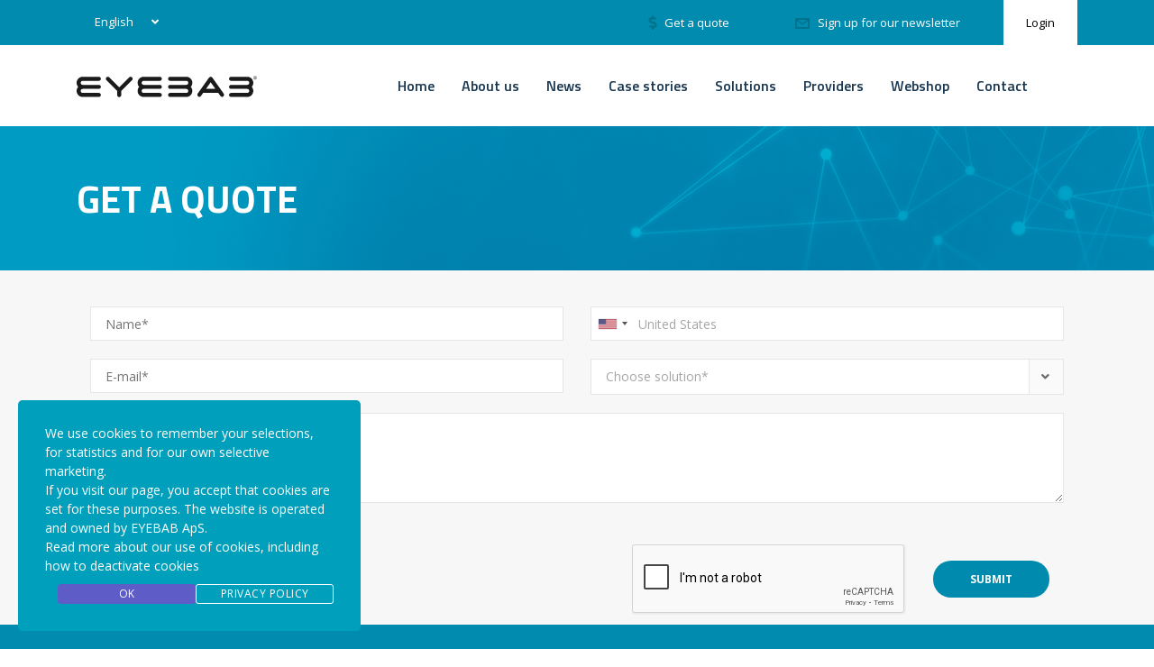

--- FILE ---
content_type: text/html; charset=UTF-8
request_url: https://eyebab.com/faa-et-tilbud/?lang=da
body_size: 55972
content:
<!DOCTYPE html>
<html lang="da-DK" class="no-js">
<head>
	<meta charset="UTF-8">
	<meta name="viewport" content="width=device-width, initial-scale=1">
	<link rel="profile" href="http://gmpg.org/xfn/11">
	<link rel="pingback" href="https://eyebab.com/xmlrpc.php">
	<meta name="format-detection" content="telephone=no">
	<!-- Google Tag Manager -->
	<script>(function(w,d,s,l,i){w[l]=w[l]||[];w[l].push({'gtm.start':new Date().getTime(),event:'gtm.js'});var f=d.getElementsByTagName(s)[0],j=d.createElement(s),dl=l!='dataLayer'?'&l='+l:'';j.async=true;j.src='https://www.googletagmanager.com/gtm.js?id='+i+dl;f.parentNode.insertBefore(j,f);})(window,document,'script','dataLayer','GTM-KKQZHMG');</script>
	<!-- End Google Tag Manager -->
	<!-- Global site tag (gtag.js) - Google Analytics -->
	<script async src="https://www.googletagmanager.com/gtag/js?id=UA-170244877-1"></script>
	<script>window.dataLayer=window.dataLayer||[];function gtag(){dataLayer.push(arguments);}gtag('js',new Date());gtag('config','UA-170244877-1');</script>
	<!-- End Global site tag (gtag.js) - Google Analytics -->
	<meta name="facebook-domain-verification" content="us9gc6xq8ih0g252erttfc5x3sy0g1"/>
	<!-- Facebook Pixel Code -->
	<script>!function(f,b,e,v,n,t,s){if(f.fbq)return;n=f.fbq=function(){n.callMethod?n.callMethod.apply(n,arguments):n.queue.push(arguments)};if(!f._fbq)f._fbq=n;n.push=n;n.loaded=!0;n.version='2.0';n.queue=[];t=b.createElement(e);t.async=!0;t.src=v;s=b.getElementsByTagName(e)[0];s.parentNode.insertBefore(t,s)}(window,document,'script','https://connect.facebook.net/en_US/fbevents.js');fbq('init','868419323863497');fbq('track','PageView');</script>
	<noscript><img height="1" width="1" style="display:none" src="https://www.facebook.com/tr?id=868419323863497&ev=PageView&noscript=1"/></noscript>
	<!-- End Facebook Pixel Code -->
	<meta name='robots' content='index, follow, max-image-preview:large, max-snippet:-1, max-video-preview:-1'/>

	<!-- This site is optimized with the Yoast SEO plugin v21.8.1 - https://yoast.com/wordpress/plugins/seo/ -->
	<title>Få et tilbud - EYEBAB</title>
	<meta name="description" content="Få et tilbud på EYEBABs produkter og løsninger."/>
	<link rel="canonical" href="https://eyebab.com/faa-et-tilbud/?lang=da"/>
	<meta property="og:locale" content="da_DK"/>
	<meta property="og:type" content="article"/>
	<meta property="og:title" content="Få et tilbud - EYEBAB"/>
	<meta property="og:description" content="Få et tilbud på EYEBABs produkter og løsninger."/>
	<meta property="og:url" content="https://eyebab.com/faa-et-tilbud/?lang=da"/>
	<meta property="og:site_name" content="EYEBAB"/>
	<meta property="article:publisher" content="https://www.facebook.com/EYEBAB/"/>
	<meta property="article:modified_time" content="2022-03-11T10:44:53+00:00"/>
	<meta name="twitter:card" content="summary_large_image"/>
	<meta name="twitter:label1" content="Estimeret læsetid"/>
	<meta name="twitter:data1" content="1 minut"/>
	<script type="application/ld+json" class="yoast-schema-graph">{"@context":"https://schema.org","@graph":[{"@type":"WebPage","@id":"https://eyebab.com/faa-et-tilbud/?lang=da","url":"https://eyebab.com/faa-et-tilbud/?lang=da","name":"Få et tilbud - EYEBAB","isPartOf":{"@id":"https://eyebab.com/?lang=da#website"},"datePublished":"2020-12-07T07:47:30+00:00","dateModified":"2022-03-11T10:44:53+00:00","description":"Få et tilbud på EYEBABs produkter og løsninger.","breadcrumb":{"@id":"https://eyebab.com/faa-et-tilbud/?lang=da#breadcrumb"},"inLanguage":"da-DK","potentialAction":[{"@type":"ReadAction","target":["https://eyebab.com/faa-et-tilbud/?lang=da"]}]},{"@type":"BreadcrumbList","@id":"https://eyebab.com/faa-et-tilbud/?lang=da#breadcrumb","itemListElement":[{"@type":"ListItem","position":1,"name":"Forside","item":"https://18.198.142.97/?lang=da"},{"@type":"ListItem","position":2,"name":"Få et tilbud"}]},{"@type":"WebSite","@id":"https://eyebab.com/?lang=da#website","url":"https://eyebab.com/?lang=da","name":"EYEBAB","description":"We Mind Because You Matter","publisher":{"@id":"https://eyebab.com/?lang=da#organization"},"potentialAction":[{"@type":"SearchAction","target":{"@type":"EntryPoint","urlTemplate":"https://eyebab.com/?lang=da?s={search_term_string}"},"query-input":"required name=search_term_string"}],"inLanguage":"da-DK"},{"@type":"Organization","@id":"https://eyebab.com/?lang=da#organization","name":"EYEBAB","url":"https://eyebab.com/?lang=da","logo":{"@type":"ImageObject","inLanguage":"da-DK","@id":"https://eyebab.com/?lang=da#/schema/logo/image/","url":"https://cdn.eyebab.com/wp-content/uploads/2020/11/09125013/EYEBAB-logo-black.svg","contentUrl":"https://cdn.eyebab.com/wp-content/uploads/2020/11/09125013/EYEBAB-logo-black.svg","width":400,"height":47,"caption":"EYEBAB"},"image":{"@id":"https://eyebab.com/?lang=da#/schema/logo/image/"},"sameAs":["https://www.facebook.com/EYEBAB/","https://www.instagram.com/eyebab/","https://www.linkedin.com/company/eyebab","https://www.youtube.com/channel/UCtOOWS-KcbGa1uB-uhyGJZw"]}]}</script>
	<!-- / Yoast SEO plugin. -->


<link rel='dns-prefetch' href='//fonts.googleapis.com'/>
<link rel="alternate" type="application/rss+xml" title="EYEBAB &raquo; Feed" href="https://eyebab.com/feed/?lang=da"/>
<link rel="alternate" type="application/rss+xml" title="EYEBAB &raquo;-kommentar-feed" href="https://eyebab.com/comments/feed/?lang=da"/>
<script type="text/javascript">window._wpemojiSettings={"baseUrl":"https:\/\/s.w.org\/images\/core\/emoji\/14.0.0\/72x72\/","ext":".png","svgUrl":"https:\/\/s.w.org\/images\/core\/emoji\/14.0.0\/svg\/","svgExt":".svg","source":{"concatemoji":"https:\/\/eyebab.com\/wp-includes\/js\/wp-emoji-release.min.js?ver=6.2"}};!function(e,a,t){var n,r,o,i=a.createElement("canvas"),p=i.getContext&&i.getContext("2d");function s(e,t){p.clearRect(0,0,i.width,i.height),p.fillText(e,0,0);e=i.toDataURL();return p.clearRect(0,0,i.width,i.height),p.fillText(t,0,0),e===i.toDataURL()}function c(e){var t=a.createElement("script");t.src=e,t.defer=t.type="text/javascript",a.getElementsByTagName("head")[0].appendChild(t)}for(o=Array("flag","emoji"),t.supports={everything:!0,everythingExceptFlag:!0},r=0;r<o.length;r++)t.supports[o[r]]=function(e){if(p&&p.fillText)switch(p.textBaseline="top",p.font="600 32px Arial",e){case"flag":return s("\ud83c\udff3\ufe0f\u200d\u26a7\ufe0f","\ud83c\udff3\ufe0f\u200b\u26a7\ufe0f")?!1:!s("\ud83c\uddfa\ud83c\uddf3","\ud83c\uddfa\u200b\ud83c\uddf3")&&!s("\ud83c\udff4\udb40\udc67\udb40\udc62\udb40\udc65\udb40\udc6e\udb40\udc67\udb40\udc7f","\ud83c\udff4\u200b\udb40\udc67\u200b\udb40\udc62\u200b\udb40\udc65\u200b\udb40\udc6e\u200b\udb40\udc67\u200b\udb40\udc7f");case"emoji":return!s("\ud83e\udef1\ud83c\udffb\u200d\ud83e\udef2\ud83c\udfff","\ud83e\udef1\ud83c\udffb\u200b\ud83e\udef2\ud83c\udfff")}return!1}(o[r]),t.supports.everything=t.supports.everything&&t.supports[o[r]],"flag"!==o[r]&&(t.supports.everythingExceptFlag=t.supports.everythingExceptFlag&&t.supports[o[r]]);t.supports.everythingExceptFlag=t.supports.everythingExceptFlag&&!t.supports.flag,t.DOMReady=!1,t.readyCallback=function(){t.DOMReady=!0},t.supports.everything||(n=function(){t.readyCallback()},a.addEventListener?(a.addEventListener("DOMContentLoaded",n,!1),e.addEventListener("load",n,!1)):(e.attachEvent("onload",n),a.attachEvent("onreadystatechange",function(){"complete"===a.readyState&&t.readyCallback()})),(e=t.source||{}).concatemoji?c(e.concatemoji):e.wpemoji&&e.twemoji&&(c(e.twemoji),c(e.wpemoji)))}(window,document,window._wpemojiSettings);</script>
<style type="text/css">img.wp-smiley,img.emoji{display:inline!important;border:none!important;box-shadow:none!important;height:1em!important;width:1em!important;margin:0 .07em!important;vertical-align:-.1em!important;background:none!important;padding:0!important}</style>
	<link rel='stylesheet' id='wc-stripe-blocks-checkout-style-css' href='https://eyebab.com/wp-content/plugins/woocommerce-gateway-stripe/build/upe_blocks.css?ver=cfb6d64a87f94f5c12b1690ef2a70b42' type='text/css' media='all'/>
<link rel='stylesheet' id='wp-block-library-css' href='https://eyebab.com/wp-includes/css/dist/block-library/style.min.css?ver=6.2' type='text/css' media='all'/>
<style id='safe-svg-svg-icon-style-inline-css' type='text/css'>.safe-svg-cover{text-align:center}.safe-svg-cover .safe-svg-inside{display:inline-block;max-width:100%}.safe-svg-cover svg{height:100%;max-height:100%;max-width:100%;width:100%}</style>
<link rel='stylesheet' id='wc-blocks-vendors-style-css' href='https://eyebab.com/wp-content/plugins/woocommerce/packages/woocommerce-blocks/build/wc-blocks-vendors-style.css?ver=9.8.5' type='text/css' media='all'/>
<link rel='stylesheet' id='wc-blocks-style-css' href='https://eyebab.com/wp-content/plugins/woocommerce/packages/woocommerce-blocks/build/wc-blocks-style.css?ver=9.8.5' type='text/css' media='all'/>
<link rel='stylesheet' id='classic-theme-styles-css' href='https://eyebab.com/wp-includes/css/classic-themes.min.css?ver=6.2' type='text/css' media='all'/>
<style id='global-styles-inline-css' type='text/css'>body{--wp--preset--color--black:#000;--wp--preset--color--cyan-bluish-gray:#abb8c3;--wp--preset--color--white:#fff;--wp--preset--color--pale-pink:#f78da7;--wp--preset--color--vivid-red:#cf2e2e;--wp--preset--color--luminous-vivid-orange:#ff6900;--wp--preset--color--luminous-vivid-amber:#fcb900;--wp--preset--color--light-green-cyan:#7bdcb5;--wp--preset--color--vivid-green-cyan:#00d084;--wp--preset--color--pale-cyan-blue:#8ed1fc;--wp--preset--color--vivid-cyan-blue:#0693e3;--wp--preset--color--vivid-purple:#9b51e0;--wp--preset--gradient--vivid-cyan-blue-to-vivid-purple:linear-gradient(135deg,rgba(6,147,227,1) 0%,#9b51e0 100%);--wp--preset--gradient--light-green-cyan-to-vivid-green-cyan:linear-gradient(135deg,#7adcb4 0%,#00d082 100%);--wp--preset--gradient--luminous-vivid-amber-to-luminous-vivid-orange:linear-gradient(135deg,rgba(252,185,0,1) 0%,rgba(255,105,0,1) 100%);--wp--preset--gradient--luminous-vivid-orange-to-vivid-red:linear-gradient(135deg,rgba(255,105,0,1) 0%,#cf2e2e 100%);--wp--preset--gradient--very-light-gray-to-cyan-bluish-gray:linear-gradient(135deg,#eee 0%,#a9b8c3 100%);--wp--preset--gradient--cool-to-warm-spectrum:linear-gradient(135deg,#4aeadc 0%,#9778d1 20%,#cf2aba 40%,#ee2c82 60%,#fb6962 80%,#fef84c 100%);--wp--preset--gradient--blush-light-purple:linear-gradient(135deg,#ffceec 0%,#9896f0 100%);--wp--preset--gradient--blush-bordeaux:linear-gradient(135deg,#fecda5 0%,#fe2d2d 50%,#6b003e 100%);--wp--preset--gradient--luminous-dusk:linear-gradient(135deg,#ffcb70 0%,#c751c0 50%,#4158d0 100%);--wp--preset--gradient--pale-ocean:linear-gradient(135deg,#fff5cb 0%,#b6e3d4 50%,#33a7b5 100%);--wp--preset--gradient--electric-grass:linear-gradient(135deg,#caf880 0%,#71ce7e 100%);--wp--preset--gradient--midnight:linear-gradient(135deg,#020381 0%,#2874fc 100%);--wp--preset--duotone--dark-grayscale:url(#wp-duotone-dark-grayscale);--wp--preset--duotone--grayscale:url(#wp-duotone-grayscale);--wp--preset--duotone--purple-yellow:url(#wp-duotone-purple-yellow);--wp--preset--duotone--blue-red:url(#wp-duotone-blue-red);--wp--preset--duotone--midnight:url(#wp-duotone-midnight);--wp--preset--duotone--magenta-yellow:url(#wp-duotone-magenta-yellow);--wp--preset--duotone--purple-green:url(#wp-duotone-purple-green);--wp--preset--duotone--blue-orange:url(#wp-duotone-blue-orange);--wp--preset--font-size--small:13px;--wp--preset--font-size--medium:20px;--wp--preset--font-size--large:36px;--wp--preset--font-size--x-large:42px;--wp--preset--spacing--20:.44rem;--wp--preset--spacing--30:.67rem;--wp--preset--spacing--40:1rem;--wp--preset--spacing--50:1.5rem;--wp--preset--spacing--60:2.25rem;--wp--preset--spacing--70:3.38rem;--wp--preset--spacing--80:5.06rem;--wp--preset--shadow--natural:6px 6px 9px rgba(0,0,0,.2);--wp--preset--shadow--deep:12px 12px 50px rgba(0,0,0,.4);--wp--preset--shadow--sharp:6px 6px 0 rgba(0,0,0,.2);--wp--preset--shadow--outlined:6px 6px 0 -3px rgba(255,255,255,1) , 6px 6px rgba(0,0,0,1);--wp--preset--shadow--crisp:6px 6px 0 rgba(0,0,0,1)}:where(.is-layout-flex){gap:.5em}body .is-layout-flow>.alignleft{float:left;margin-inline-start:0;margin-inline-end:2em}body .is-layout-flow>.alignright{float:right;margin-inline-start:2em;margin-inline-end:0}body .is-layout-flow>.aligncenter{margin-left:auto!important;margin-right:auto!important}body .is-layout-constrained>.alignleft{float:left;margin-inline-start:0;margin-inline-end:2em}body .is-layout-constrained>.alignright{float:right;margin-inline-start:2em;margin-inline-end:0}body .is-layout-constrained>.aligncenter{margin-left:auto!important;margin-right:auto!important}body .is-layout-constrained > :where(:not(.alignleft):not(.alignright):not(.alignfull)){max-width:var(--wp--style--global--content-size);margin-left:auto!important;margin-right:auto!important}body .is-layout-constrained>.alignwide{max-width:var(--wp--style--global--wide-size)}body .is-layout-flex{display:flex}body .is-layout-flex{flex-wrap:wrap;align-items:center}body .is-layout-flex>*{margin:0}:where(.wp-block-columns.is-layout-flex){gap:2em}.has-black-color{color:var(--wp--preset--color--black)!important}.has-cyan-bluish-gray-color{color:var(--wp--preset--color--cyan-bluish-gray)!important}.has-white-color{color:var(--wp--preset--color--white)!important}.has-pale-pink-color{color:var(--wp--preset--color--pale-pink)!important}.has-vivid-red-color{color:var(--wp--preset--color--vivid-red)!important}.has-luminous-vivid-orange-color{color:var(--wp--preset--color--luminous-vivid-orange)!important}.has-luminous-vivid-amber-color{color:var(--wp--preset--color--luminous-vivid-amber)!important}.has-light-green-cyan-color{color:var(--wp--preset--color--light-green-cyan)!important}.has-vivid-green-cyan-color{color:var(--wp--preset--color--vivid-green-cyan)!important}.has-pale-cyan-blue-color{color:var(--wp--preset--color--pale-cyan-blue)!important}.has-vivid-cyan-blue-color{color:var(--wp--preset--color--vivid-cyan-blue)!important}.has-vivid-purple-color{color:var(--wp--preset--color--vivid-purple)!important}.has-black-background-color{background-color:var(--wp--preset--color--black)!important}.has-cyan-bluish-gray-background-color{background-color:var(--wp--preset--color--cyan-bluish-gray)!important}.has-white-background-color{background-color:var(--wp--preset--color--white)!important}.has-pale-pink-background-color{background-color:var(--wp--preset--color--pale-pink)!important}.has-vivid-red-background-color{background-color:var(--wp--preset--color--vivid-red)!important}.has-luminous-vivid-orange-background-color{background-color:var(--wp--preset--color--luminous-vivid-orange)!important}.has-luminous-vivid-amber-background-color{background-color:var(--wp--preset--color--luminous-vivid-amber)!important}.has-light-green-cyan-background-color{background-color:var(--wp--preset--color--light-green-cyan)!important}.has-vivid-green-cyan-background-color{background-color:var(--wp--preset--color--vivid-green-cyan)!important}.has-pale-cyan-blue-background-color{background-color:var(--wp--preset--color--pale-cyan-blue)!important}.has-vivid-cyan-blue-background-color{background-color:var(--wp--preset--color--vivid-cyan-blue)!important}.has-vivid-purple-background-color{background-color:var(--wp--preset--color--vivid-purple)!important}.has-black-border-color{border-color:var(--wp--preset--color--black)!important}.has-cyan-bluish-gray-border-color{border-color:var(--wp--preset--color--cyan-bluish-gray)!important}.has-white-border-color{border-color:var(--wp--preset--color--white)!important}.has-pale-pink-border-color{border-color:var(--wp--preset--color--pale-pink)!important}.has-vivid-red-border-color{border-color:var(--wp--preset--color--vivid-red)!important}.has-luminous-vivid-orange-border-color{border-color:var(--wp--preset--color--luminous-vivid-orange)!important}.has-luminous-vivid-amber-border-color{border-color:var(--wp--preset--color--luminous-vivid-amber)!important}.has-light-green-cyan-border-color{border-color:var(--wp--preset--color--light-green-cyan)!important}.has-vivid-green-cyan-border-color{border-color:var(--wp--preset--color--vivid-green-cyan)!important}.has-pale-cyan-blue-border-color{border-color:var(--wp--preset--color--pale-cyan-blue)!important}.has-vivid-cyan-blue-border-color{border-color:var(--wp--preset--color--vivid-cyan-blue)!important}.has-vivid-purple-border-color{border-color:var(--wp--preset--color--vivid-purple)!important}.has-vivid-cyan-blue-to-vivid-purple-gradient-background{background:var(--wp--preset--gradient--vivid-cyan-blue-to-vivid-purple)!important}.has-light-green-cyan-to-vivid-green-cyan-gradient-background{background:var(--wp--preset--gradient--light-green-cyan-to-vivid-green-cyan)!important}.has-luminous-vivid-amber-to-luminous-vivid-orange-gradient-background{background:var(--wp--preset--gradient--luminous-vivid-amber-to-luminous-vivid-orange)!important}.has-luminous-vivid-orange-to-vivid-red-gradient-background{background:var(--wp--preset--gradient--luminous-vivid-orange-to-vivid-red)!important}.has-very-light-gray-to-cyan-bluish-gray-gradient-background{background:var(--wp--preset--gradient--very-light-gray-to-cyan-bluish-gray)!important}.has-cool-to-warm-spectrum-gradient-background{background:var(--wp--preset--gradient--cool-to-warm-spectrum)!important}.has-blush-light-purple-gradient-background{background:var(--wp--preset--gradient--blush-light-purple)!important}.has-blush-bordeaux-gradient-background{background:var(--wp--preset--gradient--blush-bordeaux)!important}.has-luminous-dusk-gradient-background{background:var(--wp--preset--gradient--luminous-dusk)!important}.has-pale-ocean-gradient-background{background:var(--wp--preset--gradient--pale-ocean)!important}.has-electric-grass-gradient-background{background:var(--wp--preset--gradient--electric-grass)!important}.has-midnight-gradient-background{background:var(--wp--preset--gradient--midnight)!important}.has-small-font-size{font-size:var(--wp--preset--font-size--small)!important}.has-medium-font-size{font-size:var(--wp--preset--font-size--medium)!important}.has-large-font-size{font-size:var(--wp--preset--font-size--large)!important}.has-x-large-font-size{font-size:var(--wp--preset--font-size--x-large)!important}.wp-block-navigation a:where(:not(.wp-element-button)){color:inherit}:where(.wp-block-columns.is-layout-flex){gap:2em}.wp-block-pullquote{font-size:1.5em;line-height:1.6}</style>
<link rel='stylesheet' id='contact-form-7-css' href='https://eyebab.com/wp-content/plugins/contact-form-7/includes/css/styles.css?ver=5.7.6' type='text/css' media='all'/>
<style id='contact-form-7-inline-css' type='text/css'>.wpcf7 .wpcf7-recaptcha iframe{margin-bottom:0}.wpcf7 .wpcf7-recaptcha[data-align="center"]>div{margin:0 auto}.wpcf7 .wpcf7-recaptcha[data-align="right"]>div{margin:0 0 0 auto}</style>
<link rel='stylesheet' id='nbcpf-intlTelInput-style-css' href='https://eyebab.com/wp-content/plugins/country-phone-field-contact-form-7/assets/css/intlTelInput.min.css?ver=6.2' type='text/css' media='all'/>
<link rel='stylesheet' id='nbcpf-countryFlag-style-css' href='https://eyebab.com/wp-content/plugins/country-phone-field-contact-form-7/assets/css/countrySelect.min.css?ver=6.2' type='text/css' media='all'/>
<link rel='stylesheet' id='stm-stm-css' href='https://eyebab.com/wp-content/uploads/stm_fonts/stm/stm.css?ver=1.0' type='text/css' media='all'/>
<link rel='stylesheet' id='stm-Actualtest-css' href='https://eyebab.com/wp-content/uploads/stm_fonts/Actualtest/Actualtest.css?ver=1.0' type='text/css' media='all'/>
<link rel='stylesheet' id='stm-EYEBAB-icomoon-css' href='https://eyebab.com/wp-content/uploads/stm_fonts/EYEBAB-icomoon/EYEBAB-icomoon.css?ver=1.0' type='text/css' media='all'/>
<link rel='stylesheet' id='wpbforwpbakery-main-css' href='https://eyebab.com/wp-content/plugins/wc-builder//assets/css/main.css?ver=6.2' type='text/css' media='all'/>
<style id='wpbforwpbakery-main-inline-css' type='text/css'>.wpbforwpbakery_archive .vc_row.wpb_row.vc_row-fluid,.wpbforwpbakery-single-product .vc_row.wpb_row.vc_row-fluid,.wpbforwpbakery-page-template .vc_row.wpb_row.vc_row-fluid{max-width:1170px;margin:0 auto}.wpbforwpbakery_archive .vc_row.wpb_row.vc_row-fluid[data-vc-full-width="true"],.wpbforwpbakery-single-product .vc_row.wpb_row.vc_row-fluid[data-vc-full-width="true"],.wpbforwpbakery-page-template .vc_row.wpb_row.vc_row-fluid[data-vc-full-width="true"]{max-width:100%}</style>
<link rel='stylesheet' id='wcml-dropdown-0-css' href='//eyebab.com/wp-content/plugins/woocommerce-multilingual/templates/currency-switchers/legacy-dropdown/style.css?ver=5.5.3.1' type='text/css' media='all'/>
<link rel='stylesheet' id='woocommerce-layout-css' href='https://eyebab.com/wp-content/plugins/woocommerce/assets/css/woocommerce-layout.css?ver=7.6.1' type='text/css' media='all'/>
<link rel='stylesheet' id='woocommerce-smallscreen-css' href='https://eyebab.com/wp-content/plugins/woocommerce/assets/css/woocommerce-smallscreen.css?ver=7.6.1' type='text/css' media='only screen and (max-width: 768px)'/>
<link rel='stylesheet' id='woocommerce-general-css' href='https://eyebab.com/wp-content/plugins/woocommerce/assets/css/woocommerce.css?ver=7.6.1' type='text/css' media='all'/>
<style id='woocommerce-inline-inline-css' type='text/css'>.woocommerce form .form-row .required{visibility:visible}</style>
<link rel='stylesheet' id='wpsl-styles-css' href='https://eyebab.com/wp-content/plugins/wp-store-locator/css/styles.css?ver=2.2.237' type='text/css' media='all'/>
<link rel='stylesheet' id='stm-gdpr-styles-css' href='https://eyebab.com/wp-content/plugins/gdpr-compliance-cookie-consent/assets/css/styles.css?ver=6.2' type='text/css' media='all'/>
<link rel='stylesheet' id='bootstrap-css' href='https://eyebab.com/wp-content/themes/transcargo/assets/css/bootstrap.min.css?ver=1.0.0' type='text/css' media='all'/>
<link rel='stylesheet' id='transcargo-stm-css' href='https://eyebab.com/wp-content/uploads/stm_fonts/stm/stm.css?ver=1.0.0' type='text/css' media='all'/>
<link rel='stylesheet' id='transcargo-Actualtest-css' href='https://eyebab.com/wp-content/uploads/stm_fonts/Actualtest/Actualtest.css?ver=1.0.0' type='text/css' media='all'/>
<link rel='stylesheet' id='transcargo-EYEBAB-icomoon-css' href='https://eyebab.com/wp-content/uploads/stm_fonts/EYEBAB-icomoon/EYEBAB-icomoon.css?ver=1.0.0' type='text/css' media='all'/>
<link rel='stylesheet' id='transcargo-style-css' href='https://eyebab.com/wp-content/themes/eyebab/style.css?ver=1.0.0' type='text/css' media='all'/>
<style id='transcargo-style-inline-css' type='text/css'>html{scroll-behavior:smooth}.eyebab_logo_store img{max-width:unset}.no_overflow_hidden{overflow:visible}.eyebab_store_vat_text{display:block}.vat_price{padding-left:30px;font-size:15px}.aspectRatioIframe{overflow:hidden;padding-top:56.25%;position:relative}.vc_tta-controls-size-big i.vc_tta-controls-icon-chevron{height:18px!important;width:18px!important}.center_owl_stage{margin:auto}.owl-carousel .owl-item img{margin:auto}@media only screen and (max-width:768px){.vc_image_carousel_wr{margin:0 -15px!important}.vc_row.vc_row-no-padding .vc_column-inner .vc_image_carousel_wr{margin:0 0!important}.vc_image_carousel_wr .vc_image_carousel.owl-carousel .owl-item .item{width:100vw}}@media only screen and (max-width:1200px){#stm_magic_line{visibility:hidden}.top_nav_wr .top_nav ul.top_nav_menu li a{padding:26px 0}}.care-tta-panel>.vc_tta-panel-body{border-color:transparent!important;background-color:transparent!important}.image_404{background:url(https://cdn.eyebab.com/wp-content/uploads/2019/09/10154116/404.svg) no-repeat 0 0!important}.videoisplaying{height:120%}.stm_counter>div>svg{stroke:#fff!important}a:focus{text-decoration:none!important}a:hover{text-decoration:none!important}.select2-selection__arrow{background-color:#fafafa;border-left:1px solid rgba(0,0,0,.08)}.select2-selection__arrow::before{margin-top:-7px!important;margin-right:3px!important}#myBtn{display:none;position:fixed;bottom:20px;right:30px;z-index:99;font-size:18px;border:2px;outline:none;background-color:#008baf;color:#fff;cursor:pointer;padding:15px;border-radius:50px;border-color:#fff;border-style:solid}.to-top-btn{padding-left:1.125px;padding-right:1.125px}.border_white blockquote{border-color:#fff}.normal_case{text-transform:none!important}.normal_case h1{text-transform:none}.normal_case h2{text-transform:none}.normal_case h3{text-transform:none}.normal_case h4{text-transform:none}.normal_case h5{text-transform:none}.normal_case h6{text-transform:none}.no_background>div>div.flexslider{background:none;border:none;box-shadow:none}.center>div.text{text-align:center}.no-line-header::before{display:none}.no-line-header>div>h1::before{display:none}.no-line-header>div>h2::before{display:none}.no-line-header>div>h3::before{display:none}.no-line-header>div>h4::before{display:none}.no-line-header>div>h5::before{display:none}.no-line-header>div>h6::before{display:none}.no-line-header .vc-hoverbox-block-inner>h2::before{}.white-line-header::before{border-bottom-color:#fff!important}.white-line-header>div>h1::before{border-bottom-color:#fff!important}.white-line-header>div>h2::before{border-bottom-color:#fff!important}.white-line-header>div>h3::before{border-bottom-color:#fff!important}.white-line-header>div>h4::before{border-bottom-color:#fff!important}.white-line-header>div>h5::before{border-bottom-color:#fff!important}.white-line-header>div>h6::before{border-bottom-color:#fff!important}.responsive_video>div>video{width:100%;height:100%}video.responsive_video{width:100%;height:100%}.text-white>div>ul>li::before{color:#fff}.text-white{color:#fff!important}.text-white>div>h1{color:#fff!important}.text-white>div>h2{color:#fff!important}.text-white>div>h3{color:#fff!important}.text-white>div>h4{color:#fff!important}.text-white>div>h5{color:#fff!important}.text-white>div>h6{color:#fff!important}.text-white>div>p{color:#fff!important}.text-white>div>blockquote>p{color:#fff!important}.text-white>div>p>strong>a{color:#fff!important}.svg>figure{display:inherit!important}.svg>figure>div{display:inherit!important}.svg .attachment-full{width:100%}.svg .attachment-large{width:75%}.svg .attachment-medium{width:50%}.svg .attachment-thumbnail{width:25%}.svg_no_link .attachment-full{width:100%}.svg_no_link .attachment-large{width:75%}.svg_no_link .attachment-medium{width:50%}.svg_no_link .attachment-thumbnail{width:25%}.left{text-align:left!important}.right{text-align:right!important}.normal_font_text{font-weight:normal!important}.normal_font_text h1{font-weight:normal}.normal_font_text h2{font-weight:normal}.normal_font_text h3{font-weight:normal}.normal_font_text h4{font-weight:normal}.normal_font_text h5{font-weight:normal}.normal_font_text h6{font-weight:normal}.bold_text{font-weight:bold}.animation_delay_0-25{animation-delay:.25s}.animation_delay_0-50{animation-delay:.5s}.animation_delay_0-75{animation-delay:.75s}.smaller_header_casestories>h2{font-size:32px}.take_me_there{position:absolute!important;bottom:30px}.owl-item>.item>.item_wr>.content{height:305px}.vc_services .owl-dots{margin:15px 0 30px!important}.decreased_magin{margin-bottom:3px!important}h5.smaller_font{font-size:16px}h6.smaller_font{font-size:12px}.stm_gmap_wrapper .gmap_addresses .addresses .item ul li,.stm_gmap_wrapper .gmap_addresses .addresses .item ul li .text>a{color:rgba(255,255,255,1)!important}.stm_gmap_wrapper .gmap_addresses .addresses .item ul li .text>a:hover{text-decoration:none}.vc_news .news_list li{padding:1px}.owl-item>li>div.news_thumbnail>div.date{border-bottom:1px;border-right:1px;border-style:solid;border-color:#e5e5e5;border-top:0;border-left:0;left:0}.news_thumbnail{border-right:1px;border-style:solid;border-color:#e5e5e5;border-bottom:0;border-top:0;border-left:0}.news_thumbnail .post_details>div.categories{width:100%;max-width:100%!important}.year{margin-top:2px}.eyebab_align_center{top:-1px;left:30%}.eyebab_align_left{top:-1px;left:-1px}.eyebab_align_right{top:-1px;right:-1px}.eyebab-post-date{position:absolute;width:75px;height:91px;background:#008bae;color:#fff;padding:20px 0 0;border-bottom:1px;border-right:1px;border-top:1px;border-left:1px;border-style:solid;border-color:#e5e5e5}.eyebab-post-day{font-size:24px;font-weight:700;line-height:18px;margin:0 0 5px}.eyebab-post-year{margin-top:2px}.eyebab-post-text-row{padding:0!important;padding-top:35px!important}.post_details_wr .post_details{min-height:91px!important;padding:37px 20px!important}.post_details_wr .post_date{height:91px!important}.rev_slider_nav .icon{border-bottom-width:4px!important}.input-group>p{margin:0}.contact_form_segment>.Segment>span>.selection>span{height:38px}.contact_form_segment>.Segment>span>.selection>span>.select2-selection__arrow{width:36px;height:36px}.contact_form_segment>.Segment>span>.selection>span>.select2-selection__arrow::before{margin-top:-7px!important;margin-right:1px!important}.AreaOfInterest>span>span.selection>span{height:38px!important}.AreaOfInterest>span>span.selection>span>span.select2-selection__arrow{width:36px!important;height:36px!important}.AreaOfInterest>span>span.selection>span>span.select2-selection__arrow::before{margin-top:-7px!important;margin-right:1px!important}div.contact-captcha{margin-left:11px}.get_a_quote_form{background-color:rgba(0,0,0,0)!important;padding:0!important}.get_a_quote_form_page{padding-left:0!important;padding-right:0!important}.contact_form{padding:50px 40px 50px}.contact-size{text-align:right;padding-right:14px}.company_phone_form{z-index:51}.contact_form_country{z-index:50}.contact_form_language{z-index:49}.contact_form_segment{z-index:49}.wpcf7 form.failed .wpcf7-response-output,.wpcf7 form.aborted .wpcf7-response-output,.wpcf7 form.invalid .wpcf7-response-output,.wpcf7 form.unaccepted .wpcf7-response-output,.wpcf7 form.spam .wpcf7-response-output,.wpcf7-response-output{border-color:#dc3232!important;background-color:#dc3232!important;color:#fff!important;padding:14px!important}.wpcf7 form.sent .wpcf7-response-output{padding:14px!important;background-color:#008baf!important;color:#fff!important;border-color:#008baf!important}.sib-multi-lists>div>.sib-interesting-lists{float:left;margin-top:4px}.sib-multi-lists>div>p{float:left;margin:0;line-height:normal;margin-left:10px}.sendinblue_header{min-height:122px}.Search_grid>article>.post_wr>.content>.post_excerpt{margin-bottom:15px}.Search_header{margin-top:35px}.search_link{margin-top:15px}.next.page-numbers>i{display:none}.post_thumbnail>div.date{border-bottom:1px;border-right:1px;border-style:solid;border-color:#e5e5e5;border-top:0;border-left:0;left:0;background:#008bae!important}.eyebab-cookie-main-popup{width:100%;border-radius:0;padding:25px}.eyebab-cookie-button{border-width:2px!important}.stm_gdpr_popup-content{float:left;line-height:1.5em}.stm_gdpr_popup-links{float:right;margin-top:.7em!important}.stm_gdpr_popup-content>a{color:#fff}.stm_gdpr_popup-content>a:hover{color:#fff}.stm_gdpr_popup-content>a:focus{color:#fff}.stm_gdpr_popup-content>a:active{color:#fff}.fullScreen{position:fixed;padding:0;margin:0;top:0;left:0;width:100%;height:100%}.modal-backdrop{display:none!important}#exampleModalCenter{top:30vh;z-index:999999}.modal-open{padding-right:0!important}.wpsl-dropdown>span.select2>span.selection>span.select2-selection{height:41px}.wpsl-dropdown>span.select2>span.selection>span.select2-selection>span.select2-selection__rendered{line-height:39px}.wpsl-dropdown>span.select2>span.selection>span.select2-selection>span.select2-selection__arrow{height:39px}.wpsl-dropdown{border:none}.wpsl-dropdown:hover{box-shadow:none}.wpsl-selected-item{display:none!important}#wpsl-search-wrap .select2{display:inline-block!important}#wpsl-category,.wpsl-input,.wpsl-select-wrap{margin-right:35px!important;margin-bottom:0!important}.location_country_select{padding-left:30px;width:100%;margin-bottom:30px!important}#wpsl-search-wrap div label{line-height:41px;width:unset}.area_select_row{padding:30px calc(30px - 15px)}#wpsl-category{clear:unset}#wpsl-search-input{padding-bottom:11px;padding-top:11px}.test-selected,.text-selected:hover,.test-selected:active{color:#008baf!important;border-color:#008baf!important;background-color:transparent!important;border-width:2px!important}.wpsl-dropdown>div>ul>li::before{display:none}.no-margin{margin-right:0!important}.no-margin>div{margin-right:0!important}a.wpsl-site:focus,a.wpsl-directions:focus,span.wpsl-phone>a:focus,span.wpsl-email>a:focus{color:#00728e!important}.wpsl-selected-item{padding-top:6px!important;padding-bottom:6px!important}.map-circle-be-gone{margin-top:5px!important;margin-bottom:5px!important}.map-catagories-label{font-weight:normal}.map-catagories-label>p{float:left;line-height:normal}.map-catagories-label>input{float:left}.wpsl-search.wpsl-checkboxes-enabled{padding:50px}.map-circle-be-gone:before{display:none}.wpsl-preloader:before{display:none}#wpsl-results .wpsl-dropdown li:before{display:none}.wpsl-site:focus{text-decoration:none}.map-stm-phone{font-size:16px}.map-country-div{width:15%}.map-stm-email{font-size:12px}#wpsl-results{min-width:200px}.wpsl-select-wrap{display:none!important}.wpsl-country,.wpsl-phone,.wpsl-site,.wpsl-fax,.wpsl-email,.wpsl-street{display:block;border-bottom:none!important}.top_nav_menu_wr>ul>li.menu-item{padding:0 15px!important}#header{background-image:url(https://cdn.eyebab.com/wp-content/uploads/2020/11/09103639/Top-image-01.png);background-repeat:repeat;background-position:bottom;position:sticky!important}.top_nav_affix{transition:none!important;-webkit-transition:none!important;-moz-transition:none!important;-ms-transition:none!important;-o-transition:none!important}.top_login_btn{float:right;display:block;margin:0;padding-bottom:18px;padding-top:19px;text-align:center;background-color:#fff;color:#000}.top_login_btn>a{padding:25px;padding-bottom:16px;padding-top:16px;width:100%;height:100%;color:#000;font-size:13px}.top_login_btn>a:hover{color:#000}.top_login_btn>a:focus{text-decoration:none}.no-breadcrumb{margin-bottom:0!important}.top_bar_info_wr .top_bar_info li a:hover span{text-decoration:none!important}#lang_sel>ul>li>ul a{padding-bottom:18px!important;padding-top:18px!important}.wpml-ls-sub-menu{padding:0!important}#footer .widget_title{color:#fff!important;opacity:1!important;margin-bottom:19px!important}.widget_recent_entries>ul>li>a{color:#fff!important;line-height:17px!important}.widget_recent_entries>ul>li{margin-bottom:11px!important}#footer .widgets_row .footer_text{font-size:12.5px}.footer-text{text-transform:none;color:#fff}.footer-text:hover{text-transform:none;color:#fff}.footer-text:focus{text-transform:none;color:#fff}.footer-text:active{text-transform:none;color:#fff}#footer .widgets_row .footer_logo{margin-top:0!important;margin-bottom:5px!important}#footer .widget_nav_menu ul li a{color:#fff!important}#footer .widget_nav_menu ul li.current_page_item a{color:#fff!important;font-weight:400;background-color:#00a0bd;padding:5px 10px;border-radius:13px}.footer-text:before{display:none}.footer-seperator{border-top:3px solid rgba(0,115,140,1)}.casestory_border_white,.news_border_white{color:#fff!important;border-color:#fff!important}.casestory_border_white:hover,.news_border_white:hover{color:#008baf!important;background:#fff!important}.casestory_border_blue,.news_border_blue{color:#008baf!important;border-color:#008baf!important}.casestory_border_blue:hover,.news_border_blue:hover{color:#fff!important;background:#008baf!important}.facebook_container_padding{margin-right:16px}.fa-eyebab-linkedin:before{content:"\f0e1"}.fa-eyebab-facebook:before{content:"\f09a"}.fa-eyebab-twitter:before{content:"\f099"}.fa-eyebab-instagram:before{content:"\f16d"}.fa-eyebab-youtube:before{content:"\f16a"}.linkedin-button{font-size:11px!important;height:20px!important;line-height:20px!important;padding:0 7px!important;background-color:#0073b1!important;border:0!important;border-radius:2px!important;box-sizing:border-box!important;color:#fff!important;cursor:pointer!important;display:inline-block!important;font-weight:600!important;overflow:hidden!important;outline-width:2px!important;position:relative!important;text-align:center!important;text-decoration:none!important;vertical-align:middle!important;white-space:nowrap!important}.linkedin-xdoor-icon{margin-left:-7px!important;margin-right:3.5px!important;display:inline-block!important;height:100%!important;vertical-align:top!important}.linkedin-svg{height:20px!important;width:20px!important}div.eyebab_support_feat_img>img{height:100%;width:100%}.support_form_center_text{margin-left:25%;margin-bottom:0;font-size:16px}.support_form_location_text{line-height:23px}.support_bold{font-weight:bold}.support_seperator_margin{margin-bottom:50px;margin-top:50px}.support_seperator_border{border-style:solid;border-width:0;border-top-width:1px;border-color:#e6e6e6}input[type="search"]:focus{padding:4px}.woocommerce form .form-row .required{color:gray}.woocommerce-form__label-for-checkbox{font-weight:unset}.woocommerce-form__input-checkbox{position:relative!important}#stripe-payment-data>p{margin-left:13px}.eyebab_payment_form>div{margin:0!important}.stripe-credit-card-brand{background:none!important;width:unset!important;height:unset!important}.stripe-credit-card-brand::before{-moz-osx-font-smoothing:grayscale;-webkit-font-smoothing:antialiased;font-style:normal;font-variant:normal;text-rendering:auto;line-height:1;font-family:"Font Awesome 5 Free";font-weight:400;content:"\f09d";font-size:21px}.stripe-source-errors>ul{border-top-color:#c00}.woocommerce-error.wc-stripe-error::before{color:#c00;font-size:16px;top:.6em;left:1.1em}div.woocommerce-checkout-payment>div.place-order{padding:50px!important;padding-top:1em!important}ul.wc_payment_methods{padding:50px!important;padding-bottom:1em!important}#wc-stripe-new-payment-method{margin-top:6px!important}.woocommerce-SavedPaymentMethods-saveNew>label{vertical-align:top}li.payment_method_stripe>label{width:100%}.eyebab_checkout_card_label{margin-bottom:0}.woocommerce-SavedPaymentMethods-saveNew{padding-left:14px!important}li.payment_method_stripe{padding-left:0!important}div.payment_method_stripe{border-radius:0!important;padding:25px!important}.woocommerce-checkout-payment{border-radius:0!important}#place_order{margin-top:15px;background-color:#008baf!important}.woocommerce-privacy-policy-link:focus{color:#00728e}.woocommerce-form-coupon{margin-bottom:0}.checkout{margin-top:2em}.woocommerce-checkout-review-order-table{border-radius:0!important}.woocommerce-checkout-review-order-table>thead>tr>th,.woocommerce-checkout-review-order-table>tbody>tr>td,.woocommerce-checkout-review-order-table>tfoot>tr>th,.woocommerce-checkout-review-order-table>tfoot>tr>td{border:none}.woocommerce-checkout-review-order-table>thead>tr>th:first-child,.woocommerce-checkout-review-order-table>tbody>tr>td:first-child,.woocommerce-checkout-review-order-table>tfoot>tr>:first-child{border-right:1px solid #e6e6e6}#order_review_heading{padding-top:40px}.showcoupon:focus{color:#00728e}.woocommerce-remove-coupon{margin-left:15px}.cart-discount>th{padding-left:40px!important;font-weight:unset!important}.coupon>#coupon_code{width:unset!important;margin-right:15px;height:100%;padding:7px 6px 6px}.woocommerce-cart .cart-collaterals .shipping-calculator-button::after{font-family:'Font Awesome 5 Free';content:"\f0d1";font-weight:900}.cart_totals>.shop_table{border-radius:0!important}.cart_totals>.shop_table>tbody>tr>th,.cart_totals>.shop_table>tbody>tr>td{border:none;border-bottom:1px}tr.cart_item>td{border-bottom:0;border-left-width:0}.cart-empty{margin-bottom:50px!important}.cart_coupon_button{font-size:12px!important;padding:11px 20px!important}.cart_update_button{font-size:12px;padding:11px 27px}.cart_update_button:disabled,.cart_update_button[disabled],.cart_update_button:disabled[disabled]{color:#000}ul#shipping_method>li::before{display:none}ul#shipping_method>li{padding-left:0}.cart_item>.product-name{padding-left:40px!important}.checkout-button{background-color:#008baf!important}.cart_totals{margin-top:40px}.cart_empty_return{margin-top:25px}td.actions{border:none!important;border-top:1px solid #e6e6e6!important;padding-left:0!important}.product-subtotal{border-right-width:1px!important}.product-remove{border-left-width:1px!important;width:83px}.woocommerce-cart-form__contents{border:none!important}.woocommerce-cart-form__cart-headers th{text-align:center;border:none!important}.cart-qty{padding:3px 0 3px 5px;width:70%;height:40px;text-align:left;border:1px solid #e6e6e6;float:left;margin-left:15%!important}.cart-quantity-nav{float:left;position:relative;height:40px;margin-right:0%;margin-left:-1px;margin-top:1px}td.product-quantity{max-width:35px}.woocommerce a.remove{font-size:4em;display:inline;float:left;line-height:53px;color:#c00!important}.woocommerce a.remove:hover{color:#c00!important;background-color:unset}.eyebab_cart_image>a>.attachment-woocommerce_thumbnail{max-width:150px!important;width:auto!important;border-radius:5%}.woocommerce-cart-form__cart-item{text-align:center}label[for="coupon_code"]{display:none}.slick-next,.slick-next:focus,.slick-next:hover,.slick-prev,.slick-prev:focus,.slick-prev:hover{color:inherit;outline:none;height:50px;width:50px;z-index:99;background-color:#fff;border-radius:100%;text-align:center}.slick-next{right:-25px}.slick-prev{left:-25px}.slick-next:before,.slick-prev:before{color:gray;opacity:1;font-family:'FontAwesome';font-size:50px}.slick-next::before{content:"\f105"}.slick-prev::before{content:"\f104"}.rtwpvg-gallery-image{outline:none}.woocommerce-Tabs-panel{box-shadow:none}.woocommerce div.product .woocommerce-tabs ul.tabs li a{font-weight:normal}.rtwpvg-wrapper .rtwpvg-slider-wrapper .rtwpvg-trigger{color:#fff;background-color:#008baf}.rtwpvg-wrapper .rtwpvg-slider-wrapper{overflow:initial}.eyebab_variation_data{float:left;width:100%;margin-top:20px}.eyebab_variation_data>div{width:100%}.eyebab_variation_data>div>p{margin-bottom:0}.woocommerce ul.products li.product .price{color:gray}.woocommerce div.product p.price,.woocommerce div.product span.price{color:gray}.woocommerce div.product .stock{color:gray}.added_to_cart{display:none!important}.pswp{background:rgba(0,0,0,.5)}.pswp__ui--idle .pswp__top-bar,.pswp__ui--idle .pswp__button--arrow--left,.pswp__ui--idle .pswp__button--arrow--right{opacity:1}.pswp__ui--fit .pswp__caption,.pswp__ui--fit .pswp__top-bar{background-color:rgba(0,139,175,1)}.pswp__button,.pswp__counter{opacity:1}.pswp__caption__center{text-align:center;color:#fff}.pswp__topCont{width:80%;height:80%;top:10%;left:10%;position:absolute;overflow:hidden}.pswp__bg{background-color:#fff;width:80%;height:80%;top:10%;left:10%;opacity:.7}.pswp__scroll-wrap{width:100%;height:100%;top:0%;left:0%}.pswp__caption{width:80%;bottom:10%;left:10%}.pswp__top-bar{width:80%;top:10%;left:10%}.pswp__button--arrow--left{left:10%}.pswp__button--arrow--right{right:10%}.pswp__button--arrow--right::before{content:"\f105";font-family:'Font Awesome 5 Free';font-weight:600;font-size:45px;color:#008baf;background:none}.pswp__button--arrow--left::before{content:"\f104";font-family:'Font Awesome 5 Free';font-weight:600;font-size:45px;color:#008baf;background:none}.reset_variations{float:left;margin-right:100%;display:none!important}.variations>tbody>tr>td.label{color:#000;font-size:14px;line-height:14px!important}.variations>tbody>tr>td.value{width:100%;float:left;margin-bottom:1em}.variations>tbody>tr>td.value>span.select2{width:40%!important}.woocommerce div.product form.cart .variations{margin-bottom:0}.woocommerce-variation-price{margin-bottom:10px}.woocommerce div.product p.price{font-size:2.15em}.woocommerce .quantity .qty{padding:3px 0 3px 16px;width:40%;height:40px;text-align:left;border:1px solid #e6e6e6;float:left}input[type="number"]::-webkit-inner-spin-button,input[type="number"]::-webkit-outer-spin-button{-webkit-appearance:none;margin:0}input[type="number"]{-moz-appearance:textfield}.quantity input:focus{outline:0}.quantity-nav{float:left;position:relative;height:40px;margin-right:60%;margin-left:-1px;margin-top:1px}.quantity-button{position:relative;cursor:pointer;border:none;border-left:1px solid rgba(0,0,0,.08);width:21px;text-align:center;color:#333;font-size:13px;font-family:"FontAwesome"!important;line-height:1.5;padding:0;background:#fafafa;-webkit-transform:translateX(-100%);transform:translateX(-100%);-webkit-user-select:none;-moz-user-select:none;-ms-user-select:none;-o-user-select:none;user-select:none;outline:none}.quantity-button:active{background:#eaeaea}.quantity-button.quantity-up{position:absolute;height:48%;top:0;border-bottom:1px solid rgba(0,0,0,.08);font-family:"FontAwesome";border-radius:0 4px 0 0;line-height:1.6}.quantity-button.quantity-down{position:absolute;bottom:2px;height:48%;font-family:"FontAwesome";border-radius:0 0 4px 0}.woocommerce div.product form.cart div.quantity{float:none;width:100%}.woocommerce div.product form.cart .button{margin-top:20px;border-radius:40px}input[type="number"]::-webkit-inner-spin-button{opacity:1}.woo_quantity_text{float:left;clip:auto!important;position:relative!important;height:initial!important;width:initial!important;overflow:initial!important;width:100%!important;color:#000}.vat_price{padding-left:30px;font-size:15px}.woocommerce-pagination a.page-numbers,.woocommerce-pagination span.current{width:32px;height:32px}.woocommerce-pagination a.page-numbers:hover{background:#00728e!important;color:#fff!important}.woocommerce-pagination a.page-numbers:focus{background:inherit!important;color:inherit!important}.woocommerce-pagination span.current{background:initial!important}.woocommerce-pagination ul.page-numbers{border:none!important}.woocommerce-pagination ul.page-numbers>li{padding:0 7px!important;border:none!important}.woocommerce-pagination .page-numbers>li::before{display:none}ul.products>li.product>a.button:hover{color:#f7f7f7;background-color:#00728e}ul.products>li.product>a.button{color:#fff;background-color:#008bae}.eyebab_store_main_div{max-width:1170px;margin:0 auto;margin-bottom:50px!important}li.rtwpvg-product::before{content:none!important}.price{font-size:1.5em!important}.woocommerce-loop-product__title{font-size:2em!important}.eyebab_store_vat_text{display:block}.eyebab_ordering_div{display:inline-grid;float:right;grid-row-gap:15px;grid-column-gap:25px}.sort-name{grid-column:1;align-self:center}.eyebab-ordering{display:inline-grid;grid-column-gap:10px;grid-template-columns:auto 210px;grid-row:1;margin-bottom:inherit!important}.eyebab-ordering>.select2-container{grid-column:2}.eyebab-ordering>.select2-container>.selection>.select2-selection{height:30px;border-radius:8px}.eyebab-ordering>.select2-container>.selection>.select2-selection>.select2-selection__rendered{line-height:28px}.eyebab-ordering>.select2-container>.selection>.select2-selection>.select2-selection__arrow{height:28px;width:28px;border-top-right-radius:8px;border-bottom-right-radius:8px}.eyebab-ordering>.select2-container>.selection>.select2-selection>.select2-selection__arrow::before{right:7px}.productperpage-name{align-self:center}.eyebab-productperpage{float:right;display:inline-grid;grid-column-gap:10px;grid-template-columns:auto 210px;grid-column:2}.eyebab-productperpage>.select2-container{}.eyebab-productperpage>.select2-container>.selection>.select2-selection{height:30px;border-radius:8px}.eyebab-productperpage>.select2-container>.selection>.select2-selection>.select2-selection__rendered{line-height:28px}.eyebab-productperpage>.select2-container>.selection>.select2-selection>.select2-selection__arrow{height:28px;width:28px;border-top-right-radius:8px;border-bottom-right-radius:8px}.eyebab-productperpage>.select2-container>.selection>.select2-selection>.select2-selection__arrow::before{right:7px}.woocommerce-table__product-name>a{padding-left:40px!important}.woocommerce-thankyou-order-details>li::before{content:none!important}.woocommerce-message-text::before{content:"\e015";color:#8fae1b;font-family:WooCommerce;display:inline-block;position:absolute;left:1.5em;left:.8em;font-size:20px}.woocommerce-message-text{margin:0;padding-top:5px}.woocommerce-message-no-icon{border:solid 3px #008baf;margin-left:15px;margin-right:15px}.woocommerce-message-no-icon::before{display:none}.woocommerce-message-button:hover{border:none!important}.woocommerce-message-button{border:none!important}.woocommerce-message{border-top-color:#008baf;margin-top:2em}.woocommerce-info{position:relative!important;padding:1em 2em 1em 3.5em!important}.woocommerce-info::before{content:"\e028"!important;position:absolute!important;top:1em!important;left:1.5em!important;color:#1e85be!important;font-size:unset!important}.woocommerce-error{padding:1em 2em 1em 3.5em!important;margin:0 0 2em!important}.woocommerce-error>li{line-height:unset!important;margin:unset!important;position:unset!important}.woocommerce-error>li::before{content:none!important}.cart_btn_styling{margin-right:30px;margin-left:5px}.mini_cart_circle_style{height:25px;width:25px;background-color:#008baf;border-radius:50%;display:inline-block;position:absolute;z-index:5;margin-top:1px;font-size:15px;font-weight:bold;text-align:center;padding-top:5px}.mini_cart_text_style{font-size:15px;font-weight:bold;z-index:10;position:absolute;margin-top:6px;margin-left:4px}.dropdown-back{color:#fff}.dropdown-back:focus,.dropdown-back:hover{color:#fff}.put_on_top{z-index:22!important}.woocommerce-mini-cart__empty-message{color:#000}.mini_cart_seperator{border-top:1px solid #e6e6e6;padding-bottom:20px}.mini_cart_header{text-align:center;font-weight:500;text-transform:none;margin-top:28px}.mini_cart_button:hover{border:none!important}.mini_cart_button{border:none!important;line-height:14px!important}.woocommerce-mini-cart__buttons{text-align:center;margin-bottom:20px;height:44px;margin-top:32px;margin-top:46px}.totals_text_container{color:#656565;min-height:30px;font-size:21px;padding-top:15px;padding-top:35px;border-top:2px solid #e6e6e6}.totals_text_container>p{margin-bottom:0}.total_text{float:left;margin-left:15px;margin-left:51px;font-weight:bold}.total_extra_text{float:left;margin-left:5px;font-size:15px}.total_amount{float:right;text-align:right;margin-right:15px;margin-right:51px}.mini_cart_remove_text{margin-right:15px;color:#9b9b9b;font-size:12px}.mini_cart_product_price{color:#656565;font-weight:bold;font-size:21px;vertical-align:top;text-align:right;padding-right:10px;padding-top:10px}.mini_cart_product_info{vertical-align:top;padding-top:10px}.mini_cart_product_info>p{margin-bottom:0;line-height:21px;color:#7f7f7f}.mini_cart_remove_link>td{padding-bottom:15px}.be_table{display:table;width:100%}.mini_cart_table{width:100%;max-height:500px;display:block;overflow:overlay;padding-right:18px;padding-right:36px;padding-left:18px;border-top:1px solid #e6e6e6}.mini_cart_image>img{max-width:100px;max-height:130px;height:auto}.dropdown-menu-mini-cart{left:unset;right:0;min-width:460px;top:94%;border-radius:0;border:none}.cart_top_bar{background:#00a0bd;position:relative;z-index:21!important;font-size:13px}.cart_top_bar_info{font-size:25px;padding-top:10px;padding-bottom:14px;position:relative;float:right}@media only screen and (max-width:768px){.hide_element_mobile{display:none}}@media only screen and (max-width:464px){.dropdown-menu-mini-cart{right:-15px;min-width:100vw}.mini_cart_table{padding-left:0;padding-right:18px}.total_text{margin-left:15px}.total_amount{margin-right:15px}}@media only screen and (max-width:481px){.woocommerce ul.products[class*="columns-"] li.product,.woocommerce-page ul.products[class*="columns-"] li.product{width:100%;float:left;clear:both;margin:0 0 2.992em}}@media only screen and (max-width:768px){.variations>tbody>tr>td.value>span.select2{width:100%!important}.woocommerce .quantity .qty{width:100%}.quantity-nav{margin-right:0%}td.product-quantity{display:flow-root!important;max-width:unset}.cart-qty{margin-left:5%!important}.cart_item>.product-name{padding-left:12px!important}.woocommerce a.remove{display:block;float:none}.product-remove{width:100%}.eyebab-productperpage{grid-column:1!important;margin-left:0!important}td.product-remove:first-child{border-top:2px solid rgba(0,0,0,.1)!important}.pswp__topCont{width:100%;height:100%;top:0%;left:0%;position:absolute;overflow:hidden}.pswp__bg{width:100%;height:100%;top:0%;left:0%}.pswp__caption{width:100%;bottom:0%;left:0%}.pswp__top-bar{width:100%;top:0%;left:0%}.pswp__button--arrow--left{left:0%}.pswp__button--arrow--right{right:0%}}@media only screen and (min-width:1200px){.no-margin{margin:0!important}.no-margin>div{margin:0!important}}@media only screen and (max-width:992px){.map-country-div{width:25%}}@media only screen and (max-width:825px){#wpsl-category{width:100%}#wpsl-category>span.select2{width:30%!important}#wpsl-category,.wpsl-input,.wpsl-select-wrap{margin-bottom:10px!important}}@media only screen and (max-width:630px){.map-country-div{width:35%}}@media only screen and (max-width:570px){#wpsl-search-input,#wpsl-category>span.select2,.wpsl-dropdown{width:100%!important}.location_country_select{padding-left:0!important}.area_select_row{margin-left:0}}@media only screen and (max-width:480px){.wpsl-search.wpsl-checkboxes-enabled{padding:20px}#wpsl-results>.select2{width:100%!important}#wpsl-radius,#wpsl-results{width:100%}.map-country-div{width:50%}}@media only screen and (max-width:768px){.eyebab-frontpage-board-specifications{width:50%!important;float:left}.eyebab-frontpage-board-specifications-contact{float:left}}@media only screen and (max-width:500px){.eyebab-frontpage-board-specifications{width:100%!important;float:left}.eyebab-frontpage-board-specifications-contact{float:left}}@media only screen and (max-width:768px){.support_button_label{margin-top:25px}.support_form_center_text{margin-left:0}.support_form_location_text{line-height:21px}div.eyebab_support_feat_img>img{max-height:unset;max-width:325px}.eb_support_column{margin-top:25px}}@media only screen and (max-width:992px){.sendinblue_header{min-height:unset}.sendinblue_h2{margin-top:50px!important;margin-bottom:0!important}.sendinblue_btn{margin-top:25px!important}.err_page_image_container{margin-top:50px}.top_nav_wr .top_nav ul.top_nav_menu li{padding:0 16px!important}}@media only screen and (max-width:768px){#lang_sel{z-index:999;width:100%;text-align:center}#lang_sel>ul{position:unset}.top_bar>.container{padding:0}.top_bar{display:block!important}.top_bar_info{width:100%;text-align:center}.top_bar_info_wr{width:100%}.wpml-ls>ul>li.wpml-ls-current-language>a::after{right:unset!important;padding-left:10px}#lang_sel>ul>li>ul a{padding-bottom:19px!important}.top_nav_wr .top_nav .mobile_logo a img{height:30px}.top_nav_wr .top_nav .mobile_logo a{margin-top:20px;margin-left:28px}.top_nav_wr .top_nav #menu_toggle{top:13px!important}.top_nav_wr{min-height:0!important}.top_nav_affix{top:0!important}.wpml-ls-sub-menu>li{border-top:1px #fff solid}#header{background-position:bottom!important}.top_login_btn{width:100%}}@media only screen and (min-width:1400px){.top_nav_affix>.container{width:1260px}}@media only screen and (max-width:768px){.cropImage>figure>div>img{color:#f0f;height:243px;object-fit:cover;object-position:0% 20%}.centerCol{text-align:center}}@media only screen and (max-width:667px){.stm_counter{padding-left:0}}#header{background-image:url(https://cdn.eyebab.com/wp-content/uploads/2020/11/09103639/Top-image-01.png);background-repeat:repeat}.vc_btn3.vc_btn3-color-primary,.vc_btn3.vc_btn3-color-primary.vc_btn3-style-flat{background-color:#008bae;color:#fff;border-color:transparent}.vc_btn3.vc_btn3-color-primary.vc_btn3-style-flat:focus,.vc_btn3.vc_btn3-color-primary.vc_btn3-style-flat:hover,.vc_btn3.vc_btn3-color-primary:focus,.vc_btn3.vc_btn3-color-primary:hover{color:#f7f7f7;background-color:#00728e}.vc_btn3.vc_btn3-color-default,.vc_btn3.vc_btn3-color-default.vc_btn3-style-flat{color:#00728e;background-color:#fff}.vc_btn3.vc_btn3-color-default.vc_btn3-style-flat:focus,.vc_btn3.vc_btn3-color-default.vc_btn3-style-flat:hover,.vc_btn3.vc_btn3-color-default:focus,.vc_btn3.vc_btn3-color-default:hover{color:#00728e;background-color:#ccc}.vc_btn3.vc_btn3-color-default.vc_btn3-style-outline{color:#fff;border-color:#fff;background-color:transparent}.vc_btn3.vc_btn3-color-default.vc_btn3-style-outline:focus,.vc_btn3.vc_btn3-color-default.vc_btn3-style-outline:hover{color:#008baf;border-color:#fff;background-color:#fff}.vc_btn3.vc_btn3-color-primary.vc_btn3-style-outline{color:#008baf;border-color:#008baf;background-color:transparent}.vc_btn3.vc_btn3-color-primary.vc_btn3-style-outline:focus,.vc_btn3.vc_btn3-color-primary.vc_btn3-style-outline:hover{color:#fff;border-color:#008baf;background-color:#008baf}</style>
<link rel='stylesheet' id='transcargo-font-awesome-css' href='https://eyebab.com/wp-content/themes/transcargo/assets/fonts/font-awesome/css/font-awesome.min.css?ver=1.0.0' type='text/css' media='all'/>
<link rel='stylesheet' id='transcargo-select2.min.css-css' href='https://eyebab.com/wp-content/themes/transcargo/assets/css/select2.min.css?ver=1.0.0' type='text/css' media='all'/>
<link rel='stylesheet' id='transcargo-default-font-css' href='https://fonts.googleapis.com/css?family=Open+Sans%3A400%2C300%2C300italic%2C400italic%2C600%2C600italic%2C700%2C700italic%2C800%2C800italic%26subset%3Dlatin%2Cgreek%2Cgreek-ext%2Cvietnamese%2Ccyrillic-ext%2Clatin-ext%2Ccyrillic%7CTitillium+Web%3A400%2C200%2C200italic%2C300%2C300italic%2C400italic%2C600%2C600italic%2C700%2C700italic%2C900%26subset%3Dlatin%2Cgreek%2Cgreek-ext%2Cvietnamese%2Ccyrillic-ext%2Clatin-ext%2Ccyrillic&#038;subset=latin%2Clatin-ext&#038;ver=1.0.0' type='text/css' media='all'/>
<link rel='stylesheet' id='js_composer_front-css' href='https://eyebab.com/wp-content/plugins/js_composer/assets/css/js_composer.min.css?ver=6.7.0' type='text/css' media='all'/>
<style id='js_composer_front-inline-css' type='text/css'>html{font-family:sans-serif;-webkit-text-size-adjust:100%;-ms-text-size-adjust:100%}body{margin:0}article,aside,details,figcaption,figure,footer,header,main,menu,nav,section,summary{display:block}audio,canvas,progress,video{display:inline-block;vertical-align:baseline}audio:not([controls]){display:none;height:0}[hidden],template{display:none}a{background-color:transparent}a:active,a:hover{outline:0}abbr[title]{border-bottom:1px dotted}b,strong{font-weight:bold}dfn{font-style:italic}h1{font-size:2em;margin:.67em 0}mark{background:#ff0;color:#000}small{font-size:80%}sub,sup{font-size:75%;line-height:0;position:relative;vertical-align:baseline}sup{top:-.5em}sub{bottom:-.25em}img{border:0}svg:not(:root){overflow:hidden}figure{margin:1em 40px}hr{box-sizing:content-box;height:0}pre{overflow:auto}code,kbd,pre,samp{font-family:monospace,monospace;font-size:1em}button,input,optgroup,select,textarea{color:inherit;font:inherit;margin:0}button{overflow:visible}button,select{text-transform:none}button,html input[type="button"],input[type="reset"],input[type="submit"]{-webkit-appearance:button;cursor:pointer}button[disabled],html input[disabled]{cursor:default}button::-moz-focus-inner,input::-moz-focus-inner{border:0;padding:0}input{line-height:normal}input[type="checkbox"],input[type="radio"]{box-sizing:border-box;padding:0}input[type="number"]::-webkit-inner-spin-button,input[type="number"]::-webkit-outer-spin-button{height:auto}input[type="search"]{-webkit-appearance:textfield;box-sizing:content-box}input[type="search"]::-webkit-search-cancel-button,input[type="search"]::-webkit-search-decoration{-webkit-appearance:none}fieldset{border:1px solid silver;margin:0 2px;padding:.35em .625em .75em}legend{border:0;padding:0}textarea{overflow:auto}optgroup{font-weight:bold}table{border-collapse:collapse;border-spacing:0}td,th{padding:0}.alignnone{margin:5px 40px 40px 0}img.alignnone{max-width:100%;height:auto}.aligncenter,div.aligncenter{display:block;margin:5px auto 5px auto}.alignright{float:right;margin:5px 0 40px 40px}.alignleft{float:left;margin:5px 40px 40px 0}a img.alignright{float:right;margin:5px 0 40px 40px}a img.alignnone{margin:5px 40px 40px 0}a img.alignleft{float:left;margin:5px 40px 40px 0}a img.aligncenter{display:block;margin-left:auto;margin-right:auto}.wp-caption{background:#fff;border:1px solid #f0f0f0;max-width:96%;padding:5px 3px 10px;text-align:center}.wp-caption.alignnone{margin:5px 0 40px}.wp-caption figcaption{padding:5px 0 0}.wp-caption.alignleft{margin:5px 40px 40px 0}.wp-caption.alignright{margin:5px 0 40px 40px}.wp-caption img{border:0 none;height:auto;margin:0;max-width:98.5%;padding:0;width:auto}.wp-caption p.wp-caption-text{font-size:11px;line-height:17px;margin:0;padding:0 4px 5px}.screen-reader-text{clip:rect(1px,1px,1px,1px);position:absolute!important;height:1px;width:1px;overflow:hidden}.screen-reader-text:focus{background-color:#f1f1f1;border-radius:3px;box-shadow:0 0 2px 2px rgba(0,0,0,.6);clip:auto!important;color:#21759b;display:block;font-size:14px;font-weight:bold;height:auto;left:5px;line-height:normal;padding:15px 23px 14px;text-decoration:none;top:5px;width:auto;z-index:100000}.gallery{margin-bottom:30px}.gallery .gallery-item{display:inline-block;padding:1.79104%;text-align:center;vertical-align:top;width:100%;margin:0}.gallery-columns-2 .gallery-item{max-width:50%}.gallery-columns-3 .gallery-item{max-width:33.33%}.gallery-columns-4 .gallery-item{max-width:25%}.gallery-columns-5 .gallery-item{max-width:20%}.gallery-columns-6 .gallery-item{max-width:16.66%}.gallery-columns-7 .gallery-item{max-width:14.28%}.gallery-columns-8 .gallery-item{max-width:12.5%}.gallery-columns-9 .gallery-item{max-width:11.11%}.gallery-icon img{max-width:100%;height:auto;margin:0 auto}.gallery-caption{color:#707070;color:rgba(51,51,51,.7);display:block;font-size:12px;line-height:1.5;padding:.5em 0}.gallery-columns-6 .gallery-caption,.gallery-columns-7 .gallery-caption,.gallery-columns-8 .gallery-caption,.gallery-columns-9 .gallery-caption{display:none}.bypostauthor{text-decoration:none}html{font-size:100%;overflow-y:scroll;-webkit-font-smoothing:antialiased}body{font-size:14px;line-height:1;font-family:Open\ Sans;color:gray;background-attachment:fixed;background-size:cover;background-repeat:no-repeat}body.boxed_bg_image_pattern{background-attachment:fixed;background-repeat:repeat;background-position:50% 50%;background-size:auto}#main{position:relative;overflow:hidden}#wrapper{position:relative;background:#fff;z-index:40}#content{position:relative;z-index:20}.wpb_row:last-child{margin-bottom:100px}body .wpb_button,body .wpb_column>.vc_column-inner>.wpb_wrapper>:last-child{margin-bottom:0}body .vc_col-has-fill>.vc_column-inner,body .vc_row-has-fill+.vc_row-full-width+.vc_row>.vc_column_container>.vc_column-inner,body .vc_row-has-fill+.vc_row>.vc_column_container>.vc_column-inner,body .vc_row-has-fill+.vc_vc_row>.vc_row>.vc_vc_column>.vc_column_container>.vc_column-inner,body .vc_row-has-fill+.vc_vc_row_inner>.vc_row>.vc_vc_column_inner>.vc_column_container>.vc_column-inner,body .vc_row-has-fill>.vc_column_container>.vc_column-inner,body .vc_row-has-fill>.vc_row>.vc_vc_column>.vc_column_container>.vc_column-inner,body .vc_row-has-fill>.vc_vc_column_inner>.vc_column_container>.vc_column-inner{padding-top:0}body.boxed_layout #main{max-width:1230px;margin:0 auto;overflow:hidden;-webkit-box-shadow:0 0 20px rgba(0,0,0,.25);-moz-box-shadow:0 0 20px rgba(0,0,0,.25);box-shadow:0 0 20px rgba(0,0,0,.25)}#frontend_customizer_button{background:#00728e}#frontend_customizer_button:before{border-right-color:#00728e}#header{position:relative;background-color:#008baf;background-position:50% 0;color:#fff;z-index:50;margin:0 0 37px}#header:before{content:'';position:absolute;left:0;top:0;right:0;bottom:0;background:rgba(0,139,175,.35)}body.transparent_header #header{position:absolute;top:0;left:0;right:0;background:none}body.transparent_header #header:before{display:none}#header .page_title{position:relative}#header .page_title h1{color:inherit;margin:0;padding:57px 0}#header .page_title h1:before{display:none}body.header_style_2 .top_bar_info_wr .top_bar_info li{color:#008baf}body.header_style_2 .top_bar_info_wr .top_bar_info li i{color:#00728e}body.header_style_2 .top_bar_info_wr .top_bar_info li a{color:#008baf}body.header_style_2 .top_bar_info_wr .top_bar_info li a:hover span{text-decoration:underline}body.header_style_2 .top_bar_info_wr .top_bar_info_switcher{background:#00728e}body.header_style_2 .top_bar_info_wr .top_bar_info_switcher ul{background:#00728e}body.header_style_2 .top_bar_info_wr .top_bar_info_switcher ul a:hover{background:#008baf}body.header_style_2 #lang_sel:hover{background:#00728e}body.header_style_2 #lang_sel:hover>ul li .lang_sel_sel{color:#fff}body.header_style_2 #lang_sel>ul li .lang_sel_sel{color:#008baf}body.header_style_2 #lang_sel>ul li>ul{background:#00728e}body.header_style_2 #lang_sel>ul li>ul a:hover{background:#008baf}body.header_style_3 .top_bar_info_wr .top_bar_info_switcher{background:#00728e}body.header_style_3 .top_bar_info_wr .top_bar_info_switcher ul{background:#008baf}body.header_style_3 .top_bar_info_wr .top_bar_info_switcher ul li a:hover{background:#00728e}body.header_style_3 .top_bar_info_wr .top_bar_info li a:hover{color:#fff}body.header_style_3 .top_bar_info_wr .top_bar_info li a:hover span{text-decoration:underline}body.header_style_4 .top_bar{background:rgba(0,139,175,.9)}body.header_style_4 .top_bar_info_wr .top_bar_info_switcher{background:#00728e}body.header_style_4 .top_bar_info_wr .top_bar_info_switcher ul{background:#008baf}body.header_style_4 .top_bar_info_wr .top_bar_info_switcher ul li a:hover{background:#00728e}.top_bar{position:relative;z-index:20;font-size:13px}#lang_sel{position:relative;float:left;-webkit-transition:all .3s ease;-moz-transition:all .3s ease;-ms-transition:all .3s ease;-o-transition:all .3s ease;transition:all .3s ease}#lang_sel>ul{list-style:none;margin:0;padding:0}#lang_sel>ul>li .lang_sel_sel{position:relative;display:block;padding:18px 40px 19px 20px;color:#fff;text-decoration:none!important}#lang_sel>ul>li .lang_sel_sel:after{content:"\f107";font:14px/1 FontAwesome;font-size:inherit;text-rendering:auto;-webkit-font-smoothing:antialiased;-moz-osx-font-smoothing:grayscale;transform:translate(0,0);position:absolute;right:12px;top:50%;margin:-7px 0 0}#lang_sel>ul>li>ul{position:absolute;visibility:hidden;left:0;top:100%;min-width:100%;background:#008baf;list-style:none;padding:2px 0 12px;margin:0;opacity:0;-webkit-transition:all .3s ease;-moz-transition:all .3s ease;-ms-transition:all .3s ease;-o-transition:all .3s ease;transition:all .3s ease}#lang_sel>ul>li>ul a{color:#fff;display:block;padding:10px 20px;text-decoration:none!important;-webkit-transition:background .3s ease;-moz-transition:background .3s ease;-ms-transition:background .3s ease;-o-transition:background .3s ease;transition:background .3s ease}#lang_sel>ul>li>ul a:hover{background:#00728e}#lang_sel:hover{background:#008baf}#lang_sel:hover>ul>li>ul{visibility:visible;opacity:1}.top_bar_info_wr{position:relative;float:right}.top_bar_info_wr .top_bar_info_switcher{position:relative;float:right;background:#008baf}.top_bar_info_wr .top_bar_info_switcher .active{position:relative;cursor:pointer;padding:17px 40px 17px 20px;color:#fff;text-decoration:none!important;min-width:210px}.top_bar_info_wr .top_bar_info_switcher .active i{display:inline-block;vertical-align:middle;margin:0 15px 0 0;font-size:16px}.top_bar_info_wr .top_bar_info_switcher .active span{display:inline-block;vertical-align:middle}.top_bar_info_wr .top_bar_info_switcher .active:after{content:"\f107";font:14px/1 FontAwesome;font-size:inherit;text-rendering:auto;-webkit-font-smoothing:antialiased;-moz-osx-font-smoothing:grayscale;transform:translate(0,0);position:absolute;right:20px;top:50%;margin:-7px 0 0}.top_bar_info_wr .top_bar_info_switcher ul{position:absolute;left:0;top:100%;display:none;background:#008baf;list-style:none;padding:12px 0;margin:0;min-width:100%}.top_bar_info_wr .top_bar_info_switcher ul a{color:#fff;display:block;padding:10px 20px;text-decoration:none!important;-webkit-transition:background .3s ease;-moz-transition:background .3s ease;-ms-transition:background .3s ease;-o-transition:background .3s ease;transition:background .3s ease}.top_bar_info_wr .top_bar_info_switcher ul a:hover{background:#00728e}.top_bar_info_wr .top_bar_info{display:none;float:right;margin:0;padding:0 10px 0 0;list-style:none}.top_bar_info_wr .top_bar_info:after{content:'';display:inline-block;vertical-align:middle;height:50px}.top_bar_info_wr .top_bar_info li{display:inline-block;vertical-align:middle;padding:5px 35px;color:#fff}.top_bar_info_wr .top_bar_info li a{color:#fff;text-decoration:none!important;-webkit-transition:all .3s ease;-moz-transition:all .3s ease;-ms-transition:all .3s ease;-o-transition:all .3s ease;transition:all .3s ease}.top_bar_info_wr .top_bar_info li a:hover span{text-decoration:underline}.top_bar_info_wr .top_bar_info li i{display:inline-block;vertical-align:middle;margin:0 6px 0 0;font-size:16px;color:#00728e}.top_bar_info_wr .top_bar_info li i.stm-email{font-size:12px}.top_bar_info_wr .top_bar_info li span{display:inline-block;vertical-align:middle}.affix{position:relative}body.header_style_2.transparent_header #header{background:transparent}body.header_style_2.transparent_header #header:before{display:block}body.header_style_2 #header:before{content:'';position:absolute;left:0;top:0;right:0;height:95px;background:#fff}body.header_style_2 #header .top_nav_wr .logo a{margin-left:40px}body.header_style_2 #header .top_nav_wr .top_nav_affix.affix{background:#008baf;box-shadow:none}body.header_style_2 #header .top_nav_wr .top_nav{background:#008baf}body.header_style_2 #header .top_nav_wr .top_nav ul.top_nav_menu li a{color:#fff}body.header_style_2 #header .top_search .search_button{color:#fff}body.header_style_3.transparent_header #header{background:transparent}body.header_style_3 #header:before{display:none}body.header_style_3 #header .top_bar{background:#008baf}body.header_style_3 #header .top_nav_wr{background:#fff}body.header_style_3 #header .top_nav_wr .logo a{margin-left:0}body.header_style_3 #header .top_nav_wr .top_nav{background:#fff}body.header_style_4 .top_nav_wr .logo a{margin-left:0}body.header_style_4 .top_nav_wr .top_nav{background:transparent;border-bottom:1px solid rgba(255,255,255,.35)}body.header_style_4 .top_nav_wr .top_nav ul.top_nav_menu li a{color:#fff}body.header_style_4 .top_search .search_button{color:#fff}body.header_style_4 .top_search .search_button:before{background:rgba(255,255,255,.35)}body.sticky_header.admin-bar .top_nav_wr .top_nav_affix.affix{top:32px}body.sticky_header .top_nav_wr .top_nav_affix{-webkit-transition:all .3s ease;-moz-transition:all .3s ease;-ms-transition:all .3s ease;-o-transition:all .3s ease;transition:all .3s ease;background-color:transparent;box-shadow:none}body.sticky_header .top_nav_wr .top_nav_affix.affix{position:fixed;left:0;top:0;right:0;-webkit-transform:translateZ(0);background-color:#fff;box-shadow:0 10px 28px rgba(0,0,0,.1) , 0 8px 8px rgba(0,0,0,.07)}body.sticky_header.header_style_2 #header .top_nav_wr .top_nav_affix.affix{background:#008baf;box-shadow:none}body.sticky_header.header_style_4 .top_nav_wr .top_nav_affix.affix{background:#008baf;box-shadow:none}body.sticky_header.header_style_4 .top_nav_wr .top_nav_affix.affix .top_nav{border:none}body.admin-bar .top_nav_wr{position:relative;z-index:10}.top_nav_wr{position:relative;z-index:10;min-height:90px}.top_nav_wr .media,.top_nav_wr .media-body{overflow:inherit;margin-top:auto}.top_nav_wr .top_nav{position:relative;background:#fff;-webkit-transition:all .3s ease;-moz-transition:all .3s ease;-ms-transition:all .3s ease;-o-transition:all .3s ease;transition:all .3s ease}.top_nav_wr .top_nav .top_mobile_menu_wr.active{display:none!important}.top_nav_wr .top_nav #menu_toggle,.top_nav_wr .top_nav .top_mobile_menu_wr{display:none}.top_nav_wr .top_nav .media-left{padding:0}.top_nav_wr .top_nav .logo a{display:block;margin:18px 40px 24px}.top_nav_wr .top_nav .logo a.logo_text{margin:0 40px;padding-top:35px;padding-bottom:35px;white-space:nowrap;font-weight:500;font-size:20px;text-transform:uppercase;text-decoration:none!important}.top_nav_wr .top_nav .logo a img{height:39px;width:auto}.top_nav_wr .top_nav .mobile_logo{display:none}.top_nav_wr .top_nav ul.top_nav_menu{position:relative;margin:0 40px;padding:0;list-style:none;text-align:right;float:right;font-family:Titillium\ Web}.top_nav_wr .top_nav ul.top_nav_menu:after{content:"";display:table;clear:both}.top_nav_wr .top_nav ul.top_nav_menu li{position:relative;float:left;font-size:16px;font-weight:600;padding:0 26px;white-space:nowrap}.top_nav_wr .top_nav ul.top_nav_menu li a{display:block;padding:37px 0;color:#183650;text-decoration:none!important}.top_nav_wr .top_nav ul.top_nav_menu li ul{visibility:hidden;opacity:0;-webkit-transition:all .3s ease;-moz-transition:all .3s ease;-ms-transition:all .3s ease;-o-transition:all .3s ease;transition:all .3s ease;position:absolute;top:100%;left:0;list-style:none;padding:12px 0;margin:0;text-align:left;background:#008baf}.top_nav_wr .top_nav ul.top_nav_menu li ul li{padding:0;float:none;font-size:13px;font-weight:400}.top_nav_wr .top_nav ul.top_nav_menu li ul li a{color:#fff;display:block;padding:10px 20px;text-decoration:none!important;-webkit-transition:background .3s ease;-moz-transition:background .3s ease;-ms-transition:background .3s ease;-o-transition:background .3s ease;transition:background .3s ease}.top_nav_wr .top_nav ul.top_nav_menu li ul li a:hover{background:#00728e}.top_nav_wr .top_nav ul.top_nav_menu li ul ul{top:0;left:100%}.top_nav_wr .top_nav ul.top_nav_menu li:hover>ul{visibility:visible;opacity:1}.top_nav_wr .top_nav ul.top_nav_menu #stm_magic_line{position:absolute;left:0;bottom:0;height:4px;width:0;padding:0;background:#00728e}.top_search{position:relative}.top_search .search_button{position:relative;width:100px;text-align:center;font-size:28px;cursor:pointer;padding:33px 0 28px;color:#008baf;-webkit-transition:all .3s ease;-moz-transition:all .3s ease;-ms-transition:all .3s ease;-o-transition:all .3s ease;transition:all .3s ease}.top_search .search_button:before{content:'';position:absolute;left:0;top:50%;margin:-25px 0 0;height:50px;width:1px;background:#00728e;opacity:1;-webkit-transition:all .3s ease;-moz-transition:all .3s ease;-ms-transition:all .3s ease;-o-transition:all .3s ease;transition:all .3s ease}.top_search .top_search_form{position:absolute;visibility:hidden;opacity:0;-webkit-transition:all .3s ease;-moz-transition:all .3s ease;-ms-transition:all .3s ease;-o-transition:all .3s ease;transition:all .3s ease;right:0;top:100%;background:#008baf;width:315px;padding:20px 30px 28px}.top_search .top_search_form p{font-size:13px;line-height:22px;color:#fff;margin:0 0 16px}.top_search .top_search_form form{position:relative}.top_search .top_search_form form input[type="text"]{width:100%;display:block;border:none;font-size:14px;padding:10px 40px 9px 16px;outline:none!important;box-shadow:none!important}.top_search .top_search_form form input[type="text"]:focus{border:2px solid #00728e!important;padding-top:9px;padding-bottom:8px;padding-left:15px}.top_search .top_search_form form button{position:absolute;right:0;top:0;border:none;width:40px;height:40px;padding:0;text-align:center;font-size:13px;background:none;color:#00728e;-webkit-transition:color .3s ease;-moz-transition:color .3s ease;-ms-transition:color .3s ease;-o-transition:color .3s ease;transition:color .3s ease}.top_search .top_search_form form button:hover{color:#008baf}.top_search:hover .search_button{background:#008baf;color:#fff}.top_search:hover .search_button:before{opacity:0}.top_search:hover .top_search_form{opacity:1;visibility:visible}body .vc_row.overlay.vc_parallax .vc_parallax-inner:before{content:'';position:absolute;left:0;right:0;top:0;bottom:0;background:rgba(255,255,255,.5)}.rev_slider_nav{position:relative;display:block;text-align:center;text-decoration:none!important}.rev_slider_nav .icon{margin:-117px 0 0;padding:0 0 28px;border-bottom:2px solid transparent;font-size:89px;height:117px;color:#fff;display:block;-webkit-transition:all .3s ease;-moz-transition:all .3s ease;-ms-transition:all .3s ease;-o-transition:all .3s ease;transition:all .3s ease}.rev_slider_nav .icon i{display:inline-block;vertical-align:middle}.rev_slider_nav .icon i.stm-transport839{font-size:75px}.rev_slider_nav .icon i.stm-warehouse{font-size:79px}.rev_slider_nav .title{display:block;font-size:18px;padding:26px 0;color:#fff;font-family:Titillium\ Web}.rev_slider_nav:hover .icon,.rev_slider_nav.active .icon{color:#00728e;border-bottom-color:#fff}.hermes .tp-bullet{width:10px;height:10px;padding:3px;-webkit-transition:all .2s linear;-moz-transition:all .2s linear;-ms-transition:all .2s linear;-o-transition:all .2s linear;transition:all .2s linear;box-shadow:none;background:none!important}.hermes .tp-bullet:after{position:relative;left:auto;top:auto;right:auto;bottom:auto;box-shadow:none;display:block;width:4px;height:4px;border:1px solid #8a929d;background:#8a929d;padding:0;-webkit-transition:all .2s linear;-moz-transition:all .2s linear;-ms-transition:all .2s linear;-o-transition:all .2s linear;transition:all .2s linear;-webkit-border-radius:50%;-moz-border-radius:50%;-ms-border-radius:50%;border-radius:50%}.hermes .tp-bullet.selected{padding:0}.hermes .tp-bullet.selected:after{width:10px;height:10px;background:transparent;border-color:#00728e}.rev_slider>ul>li.overlay:after{content:'';position:absolute;left:0;top:0;width:100%;height:100%;background:rgba(21,37,60,.45);z-index:1}body .vc_general.vc_btn3{text-transform:uppercase;font-weight:700}body .vc_general.vc_btn3.vc_btn3-size-md.vc_btn3-style-outline,body .vc_general.vc_btn3.vc_btn3-size-md.vc_btn3-style-outline-custom,body .vc_general.vc_btn3.vc_btn3-size-md.vc_btn3-style-flat{padding:15px 42px}body .vc_general.vc_btn3.vc_btn3-size-sm.vc_btn3-style-outline,body .vc_general.vc_btn3.vc_btn3-size-sm.vc_btn3-style-outline-custom,body .vc_general.vc_btn3.vc_btn3-size-sm.vc_btn3-style-flat{padding:11px 40px}body .vc_general.vc_btn3.vc_btn3-shape-round{border-radius:50px}body .vc_general.vc_btn3.vc_btn3-color-theme_style_1.vc_btn3-style-outline{color:#008baf;border-color:#00728e;background:transparent}body .vc_general.vc_btn3.vc_btn3-color-theme_style_1.vc_btn3-style-outline:hover{background:#00728e;color:#fff}body .vc_general.vc_btn3.vc_btn3-color-theme_style_1.vc_btn3-style-outline:active{background:#00728e;color:#008baf}body .vc_general.vc_btn3.vc_btn3-color-theme_style_2.vc_btn3-style-outline,body .vc_general.vc_btn3.vc_btn3-color-white.vc_btn3-style-outline{color:#fff;border-color:#fff;background:transparent}body .vc_general.vc_btn3.vc_btn3-color-theme_style_2.vc_btn3-style-outline:hover,body .vc_general.vc_btn3.vc_btn3-color-white.vc_btn3-style-outline:hover{background:#fff;color:#008baf}body .vc_general.vc_btn3.vc_btn3-color-theme_style_2.vc_btn3-style-outline:active,body .vc_general.vc_btn3.vc_btn3-color-white.vc_btn3-style-outline:active{background:#fff;color:#00728e}body .vc_general.vc_btn3.vc_btn3-color-theme_style_3.vc_btn3-style-outline{color:#fff;border-color:#00728e;background:transparent}body .vc_general.vc_btn3.vc_btn3-color-theme_style_3.vc_btn3-style-outline:hover{background:#00728e;color:#fff}body .vc_general.vc_btn3.vc_btn3-color-theme_style_3.vc_btn3-style-outline:active{background:#00728e;color:#008baf}body .vc_general.vc_btn3.vc_btn3-color-theme_style_3.vc_btn3-style-flat{color:#fff;border-color:#00728e;background:#00728e;border-width:2px}body .vc_general.vc_btn3.vc_btn3-color-theme_style_3.vc_btn3-style-flat:hover{background:transparent;color:#008baf}body .vc_general.vc_btn3.vc_btn3-color-theme_style_3.vc_btn3-style-flat:active{background:#00728e;color:#008baf}body .vc_general.vc_btn3.vc_btn3-size-md.vc_btn3-icon-right:not(.vc_btn3-o-empty),body .vc_general.vc_btn3.vc_btn3-size-sm.vc_btn3-icon-right:not(.vc_btn3-o-empty){padding-left:30px;padding-right:55px}body .vc_general.vc_btn3.vc_btn3-size-md.vc_btn3-icon-right:not(.vc_btn3-o-empty) .vc_btn3-icon,body .vc_general.vc_btn3.vc_btn3-size-sm.vc_btn3-icon-right:not(.vc_btn3-o-empty) .vc_btn3-icon{right:22px}body .vc_general.vc_btn3.vc_btn3-size-md.vc_btn3-icon-left:not(.vc_btn3-o-empty),body .vc_general.vc_btn3.vc_btn3-size-sm.vc_btn3-icon-left:not(.vc_btn3-o-empty){padding-left:55px;padding-right:30px}body .vc_general.vc_btn3.vc_btn3-size-md.vc_btn3-icon-left:not(.vc_btn3-o-empty) .vc_btn3-icon,body .vc_general.vc_btn3.vc_btn3-size-sm.vc_btn3-icon-left:not(.vc_btn3-o-empty) .vc_btn3-icon{left:22px}body .vc_general.vc_btn3.vc_btn3-size-md .vc_btn3-icon{font-size:20px}body .vc_general.vc_btn3.vc_btn3-size-md .vc_btn3-icon.stm-arrow-next{font-size:14px}.vc_services{position:relative}.vc_services .vc_services_carousel_wr{position:relative;margin:-25px -15px}.vc_services .vc_services_carousel_wr .vc_services_carousel{position:relative}.vc_services .vc_services_carousel_wr .vc_services_carousel .item{position:relative;padding:25px 15px}.vc_services .vc_services_carousel_wr .vc_services_carousel .item .item_wr{background:#fff;box-shadow:none;border:1px solid #e6e6e6;border-radius:1px;-webkit-transition:all .5s ease;-moz-transition:all .5s ease;-ms-transition:all .5s ease;-o-transition:all .5s ease;transition:all .5s ease;-webkit-transform:translateZ(0)}.vc_services .vc_services_carousel_wr .vc_services_carousel .item .item_wr:hover{box-shadow:0 10px 28px rgba(0,0,0,.1) , 0 8px 8px rgba(0,0,0,.07);border-color:transparent}.vc_services .vc_services_carousel_wr .vc_services_carousel .item .item_wr .item_thumbnail{position:relative;margin:-1px -1px 0 -1px}.vc_services .vc_services_carousel_wr .vc_services_carousel .item .item_wr .item_thumbnail img{width:100%}.vc_services .vc_services_carousel_wr .vc_services_carousel .item .item_wr .content{padding:30px;font-size:13px;-webkit-transition:all .3s ease;-moz-transition:all .3s ease;-ms-transition:all .3s ease;-o-transition:all .3s ease;transition:all .3s ease}.vc_services .vc_services_carousel_wr .vc_services_carousel .item .item_wr .content h6{font-weight:600}.vc_services .vc_services_carousel_wr .vc_services_carousel .item .item_wr .content h6 a{text-decoration:none!important;color:#008baf;-webkit-transition:all .3s ease;-moz-transition:all .3s ease;-ms-transition:all .3s ease;-o-transition:all .3s ease;transition:all .3s ease}.vc_services .vc_services_carousel_wr .vc_services_carousel .item .item_wr .content h6 a:hover{color:#00728e}.vc_services .vc_services_carousel_wr .vc_services_carousel .item .item_wr .content h6:before{display:none}.vc_services .vc_services_carousel_wr .vc_services_carousel .item .item_wr .content p{line-height:24px}.vc_services .owl-dots{position:relative;margin:0 0 30px}.vc_services .owl-dots:after{content:"";display:table;clear:both}.vc_services .owl-dots .owl-dot{float:left;width:10px;height:10px;padding:3px;margin:0 15px 0 0;cursor:pointer;-webkit-transition:all .2s linear;-moz-transition:all .2s linear;-ms-transition:all .2s linear;-o-transition:all .2s linear;transition:all .2s linear}.vc_services .owl-dots .owl-dot span{display:block;width:4px;height:4px;border:1px solid #8a929d;background:#8a929d;padding:0;-webkit-transition:all .2s linear;-moz-transition:all .2s linear;-ms-transition:all .2s linear;-o-transition:all .2s linear;transition:all .2s linear;-webkit-border-radius:50%;-moz-border-radius:50%;-ms-border-radius:50%;border-radius:50%}.vc_services .owl-dots .owl-dot.active{padding:0}.vc_services .owl-dots .owl-dot.active span{width:10px;height:10px;background:transparent;border-color:#00728e}.vc_services_grid{position:relative;margin:0 -15px;font-size:0}.vc_services_grid .item{position:relative;display:inline-block;vertical-align:top;width:33%;padding:0 15px;margin:0 0 40px;font-size:14px}.vc_services_grid .item .item_wr{background:#fff;box-shadow:none;border-radius:1px;-webkit-transition:all .5s ease;-moz-transition:all .5s ease;-ms-transition:all .5s ease;-o-transition:all .5s ease;transition:all .5s ease;-webkit-transform:translateZ(0);border:1px solid #e6e6e6}.vc_services_grid .item .item_wr:hover{box-shadow:0 10px 28px rgba(0,0,0,.1) , 0 8px 8px rgba(0,0,0,.07);border-color:transparent}.vc_services_grid .item .item_wr .item_thumbnail{margin:-1px -1px 0 -1px}.vc_services_grid .item .item_wr .item_thumbnail img{display:block;max-width:100%;height:auto}.vc_services_grid .item .item_wr .content{border-top:none;padding:30px;font-size:13px;-webkit-transition:all .3s ease;-moz-transition:all .3s ease;-ms-transition:all .3s ease;-o-transition:all .3s ease;transition:all .3s ease}.vc_services_grid .item .item_wr .content h6 a{text-decoration:none!important;color:#008baf;-webkit-transition:all .3s ease;-moz-transition:all .3s ease;-ms-transition:all .3s ease;-o-transition:all .3s ease;transition:all .3s ease}.vc_services_grid .item .item_wr .content h6 a:hover{color:#00728e}.vc_services_grid .item .item_wr .content h6:before{display:none}.vc_services_grid .item .item_wr .content p{line-height:24px}.vc_services_grid.cols_4 .item{width:25%}.vc_services_grid.cols_2 .item{width:50%}.vc_services_grid.cols_1 .item{width:100%}.stm_counter{position:relative;color:#008baf}.stm_counter .icon{color:#00728e;font-size:66px;width:90px;float:left}.stm_counter .icon svg{stroke:#00728e}.stm_counter .text{overflow:hidden;padding:11px 0 0}.stm_counter .text .value{font-size:42px;font-weight:300;margin:0 0 11px;font-family:Titillium\ Web}.stm_counter .text .title{font-size:14px;line-height:22px}body .vc_general.vc_cta3{padding:55px 0}body .vc_general.vc_cta3.vc_cta3-actions-right .vc_cta3-content{width:1000px}body .vc_general.vc_cta3.vc_cta3-style-classic.secondary_bg_color,body .vc_general.vc_cta3.vc_cta3-style-custom.secondary_bg_color{background-color:#00728e;border-color:#00728e;border:none}body .vc_general.vc_cta3 h2{margin:0;font-size:30px;line-height:48px;font-weight:500;color:#fff;text-transform:none}body .vc_general.vc_cta3 h2:before{display:none}body .vc_general.vc_cta3 h4{margin:0;text-transform:none}body .vc_general.vc_cta3 h4:before{display:none}.vc_testimonials{position:relative;padding-left:95px}.vc_testimonials:before{content:"\e948";font-family:'stm';speak:none;font-style:normal;font-weight:normal;font-variant:normal;text-transform:none;line-height:1;-webkit-font-smoothing:antialiased;-moz-osx-font-smoothing:grayscale;position:absolute;left:0;top:0;font-size:75px;color:#00728e}.vc_testimonials .vc_testimonials_carousel{position:relative;margin:0 0 58px}.vc_testimonials .vc_testimonials_carousel .item{position:relative}.vc_testimonials .vc_testimonials_carousel .item:after{content:"";display:table;clear:both}.vc_testimonials .vc_testimonials_carousel .item p{font-style:italic;color:#595959;font-size:18px;line-height:36px;margin-bottom:36px;font-weight:300}.vc_testimonials .vc_testimonials_carousel .item .testimonial_thumbnail{position:relative;float:left;width:40px;margin:0 10px 0 0;-webkit-border-radius:40px;-moz-border-radius:40px;-ms-border-radius:40px;border-radius:40px;overflow:hidden}.vc_testimonials .vc_testimonials_carousel .item .testimonial_thumbnail img{display:block;max-width:40px;height:auto;-webkit-border-radius:40px;-moz-border-radius:40px;-ms-border-radius:40px;border-radius:40px;overflow:hidden}.vc_testimonials .vc_testimonials_carousel .item .testimonial_info{overflow:hidden}.vc_testimonials .vc_testimonials_carousel .item .testimonial_info h6{color:#404040;margin:0 0 10px;font-weight:600}.vc_testimonials .vc_testimonials_carousel .item .testimonial_info h6:before{display:none}.vc_testimonials .vc_testimonials_carousel .item .testimonial_info .position{font-size:14px;line-height:16px}.vc_testimonials .owl-dots{position:relative}.vc_testimonials .owl-dots:after{content:"";display:table;clear:both}.vc_testimonials .owl-dots .owl-dot{float:left;width:10px;height:10px;padding:3px;margin:0 15px 0 0;cursor:pointer;-webkit-transition:all .2s linear;-moz-transition:all .2s linear;-ms-transition:all .2s linear;-o-transition:all .2s linear;transition:all .2s linear}.vc_testimonials .owl-dots .owl-dot span{display:block;width:4px;height:4px;border:1px solid #8a929d;background:#8a929d;padding:0;-webkit-transition:all .2s linear;-moz-transition:all .2s linear;-ms-transition:all .2s linear;-o-transition:all .2s linear;transition:all .2s linear;-webkit-border-radius:50%;-moz-border-radius:50%;-ms-border-radius:50%;border-radius:50%}.vc_testimonials .owl-dots .owl-dot.active{padding:0}.vc_testimonials .owl-dots .owl-dot.active span{width:10px;height:10px;background:transparent;border-color:#00728e}.vc_testimonials.style_2{padding:80px 0;background-color:#fff;background-repeat:no-repeat;background-position:50% 50%;background-size:cover;-webkit-transition:background .3s ease;-moz-transition:background .3s ease;-ms-transition:background .3s ease;-o-transition:background .3s ease;transition:background .3s ease}.vc_testimonials.style_2:before{display:none}.vc_testimonials.style_2 .vc_testimonials_carousel_wr{max-width:635px;background:rgba(255,255,255,.95);padding:38px 50px 47px;text-align:center}.vc_testimonials.style_2 .vc_testimonials_carousel_wr:before{content:'\e958';font-family:'stm';speak:none;font-style:normal;font-weight:normal;font-variant:normal;text-transform:none;line-height:1;-webkit-font-smoothing:antialiased;-moz-osx-font-smoothing:grayscale;display:inline-block;vertical-align:top;font-size:64px;color:#00728e;margin:0 0 15px}.vc_testimonials.style_2 .vc_testimonials_carousel_wr .vc_testimonials_carousel{margin-bottom:38px}.vc_testimonials.style_2 .vc_testimonials_carousel_wr .vc_testimonials_carousel .item .sep{position:relative;color:#00728e;font-size:15px;margin-bottom:32px;display:inline-block;vertical-align:top}.vc_testimonials.style_2 .vc_testimonials_carousel_wr .vc_testimonials_carousel .item .sep:before{content:'';position:absolute;left:-85px;top:50%;width:70px;height:1px;background:#00728e}.vc_testimonials.style_2 .vc_testimonials_carousel_wr .vc_testimonials_carousel .item .sep:after{content:'';position:absolute;right:-85px;top:50%;width:70px;height:1px;background:#00728e}.vc_testimonials.style_2 .vc_testimonials_carousel_wr .vc_testimonials_carousel .item p{font-family:Titillium\ Web;font-size:20px;line-height:36px;font-style:normal;font-weight:400;margin-bottom:30px}.vc_testimonials.style_2 .vc_testimonials_carousel_wr .vc_testimonials_carousel .item .position{font-size:13px}.vc_testimonials.style_2 .owl-dots{text-align:center}.vc_testimonials.style_2 .owl-dots .owl-dot{float:none;display:inline-block;vertical-align:top;margin:0 7px}.vc_news{position:relative}.vc_news .vc_news_footer{position:relative}.vc_news .vc_news_footer:after{content:"";display:table;clear:both}.vc_news .vc_news_footer .button{float:right}.vc_news .news_list{list-style:none;padding:0;margin:0 0 40px}.vc_news .news_list li{margin:0 0 30px;background:#fff;border-radius:1px;-webkit-transition:all .5s ease;-moz-transition:all .5s ease;-ms-transition:all .5s ease;-o-transition:all .5s ease;transition:all .5s ease;border:1px solid #e5e5e5}.vc_news .news_list li:after{content:"";display:table;clear:both}.vc_news .news_list li:hover{box-shadow:0 10px 28px rgba(0,0,0,.1) , 0 8px 8px rgba(0,0,0,.07)}.vc_news .news_list li:last-child{margin-bottom:0}.vc_news .news_list li .news_thumbnail{position:relative;float:left;margin:-1px 0 -1px -1px}.vc_news .news_list li .news_thumbnail .date{position:absolute;top:0;right:0;width:75px;height:75px;background:#00728e;color:#fff;text-align:center;padding:20px 0 0;font-family:Titillium\ Web}.vc_news .news_list li .news_thumbnail .date .day{font-size:30px;font-weight:400;line-height:18px;margin:0 0 5px}.vc_news .news_list li .news_thumbnail .date .month{font-size:16px;text-transform:lowercase}.vc_news .news_list li .news_content{overflow:hidden;padding:33px 37px 25px}.vc_news .news_list li .news_content h4{line-height:30px;text-transform:none;font-weight:400;margin-bottom:16px}.vc_news .news_list li .news_content h4:before{display:none}.vc_news .news_list li .news_content h4 a{color:#008baf;text-decoration:none!important;-webkit-transition:all .3s ease;-moz-transition:all .3s ease;-ms-transition:all .3s ease;-o-transition:all .3s ease;transition:all .3s ease}.vc_news .news_list li .news_content h4 a:hover{color:#00728e}.vc_news .news_list li .news_content p{font-size:13px;line-height:22px;margin-bottom:20px}.vc_news .owl-dots{position:relative;margin:15px 0 30px;float:left}.vc_news .owl-dots:after{content:"";display:table;clear:both}.vc_news .owl-dots .owl-dot{float:left;width:10px;height:10px;padding:3px;margin:0 15px 0 0;cursor:pointer;-webkit-transition:all .2s linear;-moz-transition:all .2s linear;-ms-transition:all .2s linear;-o-transition:all .2s linear;transition:all .2s linear}.vc_news .owl-dots .owl-dot span{display:block;width:4px;height:4px;border:1px solid #ccc;background:#ccc;padding:0;-webkit-transition:all .2s linear;-moz-transition:all .2s linear;-ms-transition:all .2s linear;-o-transition:all .2s linear;transition:all .2s linear;-webkit-border-radius:50%;-moz-border-radius:50%;-ms-border-radius:50%;border-radius:50%}.vc_news .owl-dots .owl-dot.active{padding:0}.vc_news .owl-dots .owl-dot.active span{width:10px;height:10px;background:transparent;border-color:#00728e}.stm_icon{position:relative;color:#fff}.stm_icon .icon{font-size:71px;margin:0 0 19px;color:#00728e}.stm_icon .icon svg{stroke:#00728e}.stm_icon .title{font-size:14px;text-transform:uppercase;line-height:20px;font-weight:500;color:#008baf}.stm_icon .text{padding:24px 0 0}.stm_icon.center{text-align:center}.stm_icon.right{text-align:right}.stm_icon.icon_position_left:after{content:"";display:table;clear:both}.stm_icon.icon_position_left .icon{display:table-cell;vertical-align:middle}.stm_icon.icon_position_left .icon_text{display:table-cell;vertical-align:middle}.stm_icon.icon_position_left .icon_text .title{font-weight:600}.vc_image_carousel_wr{margin:0 -40px}.vc_image_carousel_wr .vc_image_carousel{position:relative}.vc_image_carousel_wr .vc_image_carousel.owl-carousel .owl-item{float:none;display:inline-block;vertical-align:middle}.vc_image_carousel_wr .vc_image_carousel.owl-carousel .owl-item .item{padding:0 40px}.vc_image_carousel_wr.grayscale .owl-item img{-webkit-transition:all .3s ease;-moz-transition:all .3s ease;-ms-transition:all .3s ease;-o-transition:all .3s ease;transition:all .3s ease;-webkit-filter:grayscale(1);-moz-filter:grayscale(1);filter:grayscale(1);opacity:.6}.vc_image_carousel_wr.grayscale .owl-item img:hover{-webkit-filter:grayscale(0);-moz-filter:grayscale(0);filter:grayscale(0);opacity:1}.vc_image_gallery_wr{position:relative;margin:0 auto 35px;max-width:100%}.vc_image_gallery_wr .vc_image_gallery{position:relative}.vc_image_gallery_wr .vc_image_gallery.owl-carousel .owl-item img{display:block;width:auto;margin:0 0 20px}.vc_image_gallery_wr .vc_image_gallery.owl-carousel .owl-item p{margin:0;font-size:13px;line-height:22px}.vc_image_gallery_wr.vertical_navigation .vc_image_gallery.owl-carousel .owl-item img{margin:0 0 20px}.vc_image_gallery_wr.vertical_navigation .vc_image_gallery.owl-carousel .owl-item p{margin:0 0 20px}.vc_image_gallery_wr.vertical_navigation .owl-dots-wr{position:relative;right:auto;top:auto;height:auto;text-align:center}.vc_image_gallery_wr.vertical_navigation .owl-dots-wr:after{display:none}.vc_image_gallery_wr.vertical_navigation .owl-dots-wr .owl-dots{display:inline-block;vertical-align:top}.vc_image_gallery_wr.vertical_navigation .owl-dots-wr .owl-dots .owl-dot{float:left;margin:0 12px}.vc_image_gallery_wr .owl-dots-wr{position:absolute;right:-50px;top:0;height:100%}.vc_image_gallery_wr .owl-dots-wr:after{content:'';display:inline-block;vertical-align:middle;height:100%}.vc_image_gallery_wr .owl-dots-wr .owl-dots{display:inline-block;vertical-align:middle}.vc_image_gallery_wr .owl-dots-wr .owl-dots .owl-dot{width:10px;height:10px;padding:3px;margin:12px 0;cursor:pointer;-webkit-transition:all .2s linear;-moz-transition:all .2s linear;-ms-transition:all .2s linear;-o-transition:all .2s linear;transition:all .2s linear}.vc_image_gallery_wr .owl-dots-wr .owl-dots .owl-dot span{display:block;width:4px;height:4px;border:1px solid rgba(0,114,142,.1);background:rgba(0,114,142,.1);padding:0;-webkit-transition:all .2s linear;-moz-transition:all .2s linear;-ms-transition:all .2s linear;-o-transition:all .2s linear;transition:all .2s linear;-webkit-border-radius:50%;-moz-border-radius:50%;-ms-border-radius:50%;border-radius:50%}.vc_image_gallery_wr .owl-dots-wr .owl-dots .owl-dot.active{padding:0}.vc_image_gallery_wr .owl-dots-wr .owl-dots .owl-dot.active span{width:10px;height:10px;background:transparent;border-color:#00728e}.stm_gmap_wrapper{position:relative}.stm_gmap_wrapper .stm_gmap{height:688px;width:100%}.stm_gmap_wrapper .stm_gmap .gm-style .gm-style-iw{text-align:center;margin-top:-6px}.stm_gmap_wrapper .stm_gmap .gm-style .gm-style-iw>div>div{overflow:hidden!important}.stm_gmap_wrapper .stm_gmap .gm-style .gm-style-iw h6{display:block;margin:0;text-transform:none;font-size:14px;color:#fff;font-weight:400}.stm_gmap_wrapper .stm_gmap .gm-style .gm-style-iw h6:before{display:none}.stm_gmap_wrapper .stm_gmap .gm-style .gm-style-iw+div{display:none!important}.stm_gmap_wrapper .stm_gmap .gm-style>div:first-child>div+div>div:last-child>div>div:first-child>div{border:none!important;background:#008baf!important;border-radius:30px!important;margin-top:-6px}.stm_gmap_wrapper .stm_gmap .gm-style>div:first-child>div+div>div:last-child>div>div:first-child>div>div:first-child>div{left:7px!important;transform:skewX(42deg)!important;box-shadow:none!important;background:#008baf!important;z-index:40}.stm_gmap_wrapper .stm_gmap .gm-style > div:first-child > div + div > div:last-child > div > div:first-child > div > div:nth-child(2) > div{left:-1px!important;transform:skewX(-42deg)!important;box-shadow:none!important;background:#008baf!important;z-index:40}.stm_gmap_wrapper .stm_gmap .gm-style > div:first-child > div + div > div:last-child > div > div:first-child > div:nth-child(2){background-color:transparent!important;box-shadow:none!important}.stm_gmap_wrapper .gmap_addresses{position:absolute;bottom:0;left:0;right:0;padding:57px 0 49px;background:rgba(0,139,175,.5)}.stm_gmap_wrapper .gmap_addresses .container{position:relative}.stm_gmap_wrapper .gmap_addresses .addresses{position:relative}.stm_gmap_wrapper .gmap_addresses .addresses .item{padding:0 66px 0 1px;border-right:1px solid rgba(255,255,255,.25)}.stm_gmap_wrapper .gmap_addresses .addresses .item .title{font-family:Titillium\ Web;color:#fff;font-weight:600;text-transform:uppercase;margin:0 0 20px}.stm_gmap_wrapper .gmap_addresses .addresses .item ul{list-style:none;margin:0;padding:0}.stm_gmap_wrapper .gmap_addresses .addresses .item ul li{color:rgba(255,255,255,.7);margin:0 0 13px}.stm_gmap_wrapper .gmap_addresses .addresses .item ul li:after{content:"";display:table;clear:both}.stm_gmap_wrapper .gmap_addresses .addresses .item ul li:last-child{margin:0}.stm_gmap_wrapper .gmap_addresses .addresses .item ul li .icon{float:left;width:16px;line-height:20px;font-size:16px;margin-right:14px;text-align:center}.stm_gmap_wrapper .gmap_addresses .addresses .item ul li .icon .stm-email{font-size:12px;padding:2px 0 0}.stm_gmap_wrapper .gmap_addresses .addresses .item ul li .text{overflow:hidden;font-size:13px;line-height:20px}.stm_gmap_wrapper .gmap_addresses .addresses .item ul li .text p{margin:0;font-size:13px;line-height:20px}.stm_gmap_wrapper .gmap_addresses .owl-dots-wr{position:absolute;right:15px;top:0;height:100%}.stm_gmap_wrapper .gmap_addresses .owl-dots-wr:before{content:'';display:inline-block;vertical-align:middle;height:100%}.stm_gmap_wrapper .gmap_addresses .owl-dots-wr .owl-dots{display:inline-block;vertical-align:middle}.stm_gmap_wrapper .gmap_addresses .owl-dots-wr .owl-dots .owl-dot{width:10px;height:10px;padding:3px;margin:12px 0;cursor:pointer;-webkit-transition:all .2s linear;-moz-transition:all .2s linear;-ms-transition:all .2s linear;-o-transition:all .2s linear;transition:all .2s linear}.stm_gmap_wrapper .gmap_addresses .owl-dots-wr .owl-dots .owl-dot span{display:block;width:4px;height:4px;border:1px solid #fff;background:#fff;padding:0;-webkit-transition:all .2s linear;-moz-transition:all .2s linear;-ms-transition:all .2s linear;-o-transition:all .2s linear;transition:all .2s linear;-webkit-border-radius:50%;-moz-border-radius:50%;-ms-border-radius:50%;border-radius:50%}.stm_gmap_wrapper .gmap_addresses .owl-dots-wr .owl-dots .owl-dot.active{padding:0}.stm_gmap_wrapper .gmap_addresses .owl-dots-wr .owl-dots .owl-dot.active span{width:10px;height:10px;background:transparent;border-color:#00728e}body .wpb_image_grid .wpb_image_grid_ul{width:110%}body .wpb_image_grid .wpb_image_grid_ul .isotope-item{margin:0 12px 12px 0}body .vc_tta.vc_general.vc_tta-accordion.vc_tta-style-outline .vc_tta-panel:not(:last-child) .vc_tta-panel-heading{margin-bottom:-1px}body .vc_tta.vc_general.vc_tta-accordion.vc_tta-style-outline .vc_tta-panel:not(:first-child) .vc_tta-panel-heading{margin-top:-1px}body .vc_tta.vc_general.vc_tta-accordion.vc_tta-style-outline .vc_tta-panel .vc_tta-panel-heading{-webkit-transition:all .3s ease;-moz-transition:all .3s ease;-ms-transition:all .3s ease;-o-transition:all .3s ease;transition:all .3s ease;border-width:1px}body .vc_tta.vc_general.vc_tta-accordion.vc_tta-style-outline .vc_tta-panel .vc_tta-panel-heading .vc_tta-panel-title{font-size:18px;line-height:24px;text-transform:none;font-weight:400}body .vc_tta.vc_general.vc_tta-accordion.vc_tta-style-outline .vc_tta-panel .vc_tta-panel-heading .vc_tta-panel-title:before{display:none}body .vc_tta.vc_general.vc_tta-accordion.vc_tta-style-outline .vc_tta-panel .vc_tta-panel-heading .vc_tta-panel-title a{padding-left:30px;padding-right:30px;padding-top:13px;padding-bottom:13px;-webkit-transition:all .3s ease;-moz-transition:all .3s ease;-ms-transition:all .3s ease;-o-transition:all .3s ease;transition:all .3s ease}body .vc_tta.vc_general.vc_tta-accordion.vc_tta-style-outline .vc_tta-panel .vc_tta-panel-heading .vc_tta-panel-title.vc_tta-controls-icon-position-right a{padding-right:42px}body .vc_tta.vc_general.vc_tta-accordion.vc_tta-style-outline .vc_tta-panel .vc_tta-panel-heading .vc_tta-panel-title.vc_tta-controls-icon-position-right a .vc_tta-controls-icon.vc_tta-controls-icon-chevron{right:14px;top:15px;transform:none;height:auto;width:auto;line-height:1;font-size:16px}body .vc_tta.vc_general.vc_tta-accordion.vc_tta-style-outline .vc_tta-panel .vc_tta-panel-heading .vc_tta-panel-title.vc_tta-controls-icon-position-right a .vc_tta-controls-icon.vc_tta-controls-icon-chevron:before{content:"\f107";font:14px/1 FontAwesome;font-size:inherit;text-rendering:auto;-webkit-font-smoothing:antialiased;-moz-osx-font-smoothing:grayscale;transform:translate(0,0);transition:none;transform:none;border:none;position:relative;top:auto;bottom:auto;left:auto;right:auto}body .vc_tta.vc_general.vc_tta-accordion.vc_tta-style-outline .vc_tta-panel .vc_tta-panel-heading .vc_tta-panel-title.vc_tta-controls-icon-position-left a{padding-left:42px}body .vc_tta.vc_general.vc_tta-accordion.vc_tta-style-outline .vc_tta-panel .vc_tta-panel-heading .vc_tta-panel-title.vc_tta-controls-icon-position-left a .vc_tta-controls-icon.vc_tta-controls-icon-chevron{left:14px;top:15px;transform:none;height:auto;width:auto;line-height:1;font-size:16px}body .vc_tta.vc_general.vc_tta-accordion.vc_tta-style-outline .vc_tta-panel .vc_tta-panel-heading .vc_tta-panel-title.vc_tta-controls-icon-position-left a .vc_tta-controls-icon.vc_tta-controls-icon-chevron:before{content:"\f107";font:14px/1 FontAwesome;font-size:inherit;text-rendering:auto;-webkit-font-smoothing:antialiased;-moz-osx-font-smoothing:grayscale;transform:translate(0,0);-webkit-transition:all .3s ease;-moz-transition:all .3s ease;-ms-transition:all .3s ease;-o-transition:all .3s ease;transition:all .3s ease;transform:none;border:none;position:relative;top:auto;bottom:auto;left:auto;right:auto}body .vc_tta.vc_general.vc_tta-accordion.vc_tta-style-outline .vc_tta-panel .vc_tta-panel-body{border-width:1px;padding:20px 30px}body .vc_tta.vc_general.vc_tta-accordion.vc_tta-style-outline.vc_tta-color-theme_style .vc_tta-panel.vc_active .vc_tta-panel-heading,body .vc_tta.vc_general.vc_tta-accordion.vc_tta-style-outline.vc_tta-color-theme_style .vc_tta-panel.vc_active .vc_tta-panel-heading:hover{border-color:#00728e;background-color:#00728e}body .vc_tta.vc_general.vc_tta-accordion.vc_tta-style-outline.vc_tta-color-theme_style .vc_tta-panel.vc_active .vc_tta-panel-heading .vc_tta-panel-title>a,body .vc_tta.vc_general.vc_tta-accordion.vc_tta-style-outline.vc_tta-color-theme_style .vc_tta-panel.vc_active .vc_tta-panel-heading:hover .vc_tta-panel-title>a{color:#fff}body .vc_tta.vc_general.vc_tta-accordion.vc_tta-style-outline.vc_tta-color-theme_style .vc_tta-panel.vc_active .vc_tta-panel-heading .vc_tta-panel-title>a .vc_tta-controls-icon::before,body .vc_tta.vc_general.vc_tta-accordion.vc_tta-style-outline.vc_tta-color-theme_style .vc_tta-panel.vc_active .vc_tta-panel-heading:hover .vc_tta-panel-title>a .vc_tta-controls-icon::before{border-color:#fff}body .vc_tta.vc_general.vc_tta-accordion.vc_tta-style-outline.vc_tta-color-theme_style .vc_tta-panel .vc_tta-panel-heading{border-color:#e6e6e6}body .vc_tta.vc_general.vc_tta-accordion.vc_tta-style-outline.vc_tta-color-theme_style .vc_tta-panel .vc_tta-panel-heading:hover{background-color:#00728e;border-color:#00728e}body .vc_tta.vc_general.vc_tta-accordion.vc_tta-style-outline.vc_tta-color-theme_style .vc_tta-panel .vc_tta-panel-heading:hover .vc_tta-panel-title>a{color:#fff}body .vc_tta.vc_general.vc_tta-accordion.vc_tta-style-outline.vc_tta-color-theme_style .vc_tta-panel .vc_tta-panel-heading .vc_tta-panel-title a{color:#008baf}.pricing_table{position:relative;margin-bottom:80px!important;-webkit-transition:all .3s ease;-moz-transition:all .3s ease;-ms-transition:all .3s ease;-o-transition:all .3s ease;transition:all .3s ease}.pricing_table .pricing_table_wr{position:relative;overflow:hidden}.pricing_table .pricing_table_wr .header{position:relative;text-align:center;background:#008baf;padding:30px 20px 24px;overflow:hidden}.pricing_table .pricing_table_wr .header .sticker{position:absolute;left:-92px;top:24px;background-color:#7fba00;color:#fff;font-size:10px;text-transform:uppercase;width:100%;padding:5px 0;-moz-transform:rotate(-45deg);-ms-transform:rotate(-45deg);-webkit-transform:rotate(-45deg);-o-transform:rotate(-45deg);transform:rotate(-45deg)}.pricing_table .pricing_table_wr .header .title{font-size:14px;color:#00728e;font-weight:700;text-transform:uppercase;margin:0 0 30px}.pricing_table .pricing_table_wr .header .price_wr{position:relative;color:#fff}.pricing_table .pricing_table_wr .header .price_wr .prefix{display:inline;font-size:24px}.pricing_table .pricing_table_wr .header .price_wr .price{display:inline;font-size:36px;text-transform:uppercase}.pricing_table .pricing_table_wr .header .price_wr .suffix{display:inline;font-size:13px}.pricing_table .pricing_table_wr .content{position:relative;padding:36px 30px 46px;border:1px solid #e6e6e6;border-top:none;margin:0;-webkit-transition:all .3s ease;-moz-transition:all .3s ease;-ms-transition:all .3s ease;-o-transition:all .3s ease;transition:all .3s ease}.pricing_table .pricing_table_wr .content ul{margin-bottom:0}.pricing_table .pricing_table_wr .content ul li{margin-bottom:27px;font-size:13px}.pricing_table .pricing_table_wr .content .buy_now{position:absolute;left:0;bottom:35px;opacity:0;width:100%;text-align:center;-webkit-transition:all .3s ease;-moz-transition:all .3s ease;-ms-transition:all .3s ease;-o-transition:all .3s ease;transition:all .3s ease}.pricing_table .pricing_table_wr .content .buy_now .button{display:inline-block}.pricing_table:hover{box-shadow:0 10px 28px rgba(0,0,0,.1) , 0 8px 8px rgba(0,0,0,.07)}.pricing_table.has_link:hover{margin-bottom:0!important;transform:translate(0,-30px)}.pricing_table.has_link:hover .content{padding-bottom:114px}.pricing_table.has_link:hover .content .buy_now{opacity:1}.circle_progress_wr{text-align:center}.circle_progress_wr .circle_progress{position:relative;margin:0 auto;display:table}.circle_progress_wr .circle_progress>div{display:table-cell;vertical-align:middle}.circle_progress_wr .circle_progress>div canvas{position:absolute;left:0;top:0}.circle_progress_wr .circle_progress>div .info{display:inline-block;vertical-align:middle}.circle_progress_wr .circle_progress>div .info .value{font-size:36px;text-transform:uppercase;color:#008baf;text-align:center;margin:0 0 5px}.circle_progress_wr .circle_progress>div .info .title{font-size:13px;color:gray;text-align:center}.vc_progress_bar .vc_general.vc_single_bar{background:none;box-shadow:none;-webkit-border-radius:6px;-moz-border-radius:6px;-ms-border-radius:6px;border-radius:6px;margin-bottom:45px}.vc_progress_bar .vc_general.vc_single_bar .vc_label{color:#008baf!important;text-shadow:none!important;font-weight:700;font-size:11px;text-transform:uppercase;padding:0;margin:0 0 8px}.vc_progress_bar .vc_general.vc_single_bar .vc_label:after{content:"";display:table;clear:both}.vc_progress_bar .vc_general.vc_single_bar .vc_label em{font-style:normal;float:left}.vc_progress_bar .vc_general.vc_single_bar .vc_label span{float:right;font-weight:500;font-size:12px}.vc_progress_bar .vc_general.vc_single_bar .vc_bar_wr{position:relative;background-color:#e6e6e6;height:6px;-webkit-border-radius:6px;-moz-border-radius:6px;-ms-border-radius:6px;border-radius:6px}.vc_progress_bar .vc_general.vc_single_bar.vc_progress-bar-color-theme_style .vc_bar{background-color:#00728e}body .vc_separator.vc_sep_double .vc_sep_line{height:4px}body .vc_separator.vc_sep_color_grey .vc_sep_line{border-top:1px solid #e6e6e6}body .vc_separator.vc_separator_align_center h4{padding:0 20px}body .vc_separator h4:before{display:none}body .vc_message_box{font-size:14px;padding:11px 20px 11px 56px;margin:0 0 20px}body .vc_message_box.vc_message_box-solid.vc_color-info{background-color:#cef;color:#0af}body .vc_message_box.vc_message_box-solid.vc_color-info .vc_message_box-icon{color:#0af}body .vc_message_box.vc_message_box-solid.vc_color-success{background-color:#c9f7b2;color:#61a600}body .vc_message_box.vc_message_box-solid.vc_color-success .vc_message_box-icon{color:#61a600}body .vc_message_box.vc_message_box-solid.vc_color-warning{background-color:#fff2b2;color:#f90}body .vc_message_box.vc_message_box-solid.vc_color-warning .vc_message_box-icon{color:#f90}body .vc_message_box.vc_message_box-solid.vc_color-danger{background-color:#ffd9d9;color:red}body .vc_message_box.vc_message_box-solid.vc_color-danger .vc_message_box-icon{color:red}.vacancy_table_wr{position:relative;margin:0 0 45px}.vacancy_table_wr .vacancy_table{width:100%;border-collapse:collapse;border-spacing:0}.vacancy_table_wr .vacancy_table thead th{position:relative;background:#008baf;color:#fff;font-size:14px;padding:18px 20px;cursor:pointer;font-weight:700;text-transform:uppercase}.vacancy_table_wr .vacancy_table thead th.headerSortDown{background:#00728e;color:#fff}.vacancy_table_wr .vacancy_table thead th.headerSortDown:after{content:"\f107";color:#fff}.vacancy_table_wr .vacancy_table thead th.headerSortUp{background:#00728e;color:#fff}.vacancy_table_wr .vacancy_table thead th.headerSortUp:after{content:"\f106";color:#fff}.vacancy_table_wr .vacancy_table thead th:after{content:"\f107";font:14px/1 FontAwesome;font-size:inherit;text-rendering:auto;-webkit-font-smoothing:antialiased;-moz-osx-font-smoothing:grayscale;transform:translate(0,0);font-size:16px;color:#b2b2b2;position:absolute;right:20px;top:50%;margin-top:-8px}.vacancy_table_wr .vacancy_table tbody td{font-size:14px;line-height:24px;color:gray;padding:18px 20px;border-bottom:1px solid #e5e5e5}.vacancy_table_wr .vacancy_table tbody td a{color:gray;-webkit-transition:all .3s ease;-moz-transition:all .3s ease;-ms-transition:all .3s ease;-o-transition:all .3s ease;transition:all .3s ease}.vacancy_table_wr .vacancy_table tbody td a:hover{text-decoration:none;color:#00728e}.staff_list{position:relative}.staff_list.list>ul{list-style:none;padding:0;margin:0}.staff_list.list>ul>li{position:relative;margin:0 0 30px;border:1px solid #e6e6e6;-webkit-transition:all .5s ease;-moz-transition:all .5s ease;-ms-transition:all .5s ease;-o-transition:all .5s ease;transition:all .5s ease}.staff_list.list>ul>li:after{content:"";display:table;clear:both}.staff_list.list>ul>li:hover{box-shadow:0 10px 28px rgba(0,0,0,.1) , 0 8px 8px rgba(0,0,0,.07)}.staff_list.list>ul>li:hover .staff_info .staff_socials{opacity:1}.staff_list.list>ul>li .staff_image{float:left;max-width:350px;margin:-1px 0 -1px -1px}.staff_list.list>ul>li .staff_image img{display:block;max-width:100%;height:auto}.staff_list.list>ul>li .staff_info{position:relative;overflow:hidden;padding:37px 30px 10px}.staff_list.list>ul>li .staff_info h5{margin:0 0 13px}.staff_list.list>ul>li .staff_info h5:before{display:none}.staff_list.list>ul>li .staff_info .staff_department{margin:0 0 30px;font-size:13px}.staff_list.list>ul>li .staff_info .staff_socials{position:absolute;right:31px;top:50%;list-style:none;padding:0;margin:0;transform:translateY(-50%);-webkit-transform:translateY(-50%);opacity:0;-webkit-transition:all .5s ease;-moz-transition:all .5s ease;-ms-transition:all .5s ease;-o-transition:all .5s ease;transition:all .5s ease}.staff_list.list>ul>li .staff_info .staff_socials:after{content:"";display:table;clear:both}.staff_list.list>ul>li .staff_info .staff_socials li{margin:0 0 13px}.staff_list.list>ul>li .staff_info .staff_socials li:last-child{margin:0}.staff_list.list>ul>li .staff_info .staff_socials li a{display:block;width:32px;height:32px;-webkit-border-radius:32px;-moz-border-radius:32px;-ms-border-radius:32px;border-radius:32px;background:#d9d9d9;text-align:center;line-height:32px;color:#fff;font-size:17px;text-decoration:none!important;-webkit-transition:all .3s ease;-moz-transition:all .3s ease;-ms-transition:all .3s ease;-o-transition:all .3s ease;transition:all .3s ease}.staff_list.list>ul>li .staff_info .staff_socials li a i{line-height:34px}.staff_list.list>ul>li .staff_info .staff_socials li a i.fa-vimeo{font-size:14px}.staff_list.list>ul>li .staff_info .staff_socials li a i.stm-google-plus{font-size:13px}.staff_list.list>ul>li .staff_info .staff_socials li a:hover{background:#00728e}.staff_list.list>ul>li .staff_info .staff_socials li a.social-facebook:hover{background:#3a5897}.staff_list.list>ul>li .staff_info .staff_socials li a.social-twitter:hover{background:#00aced}.staff_list.list>ul>li .staff_info .staff_socials li a.social-linkedin:hover{background:#0077b5}.staff_list.list>ul>li .staff_info .staff_socials li a.social-google-plus:hover{background:#db4437}.staff_list.list>ul>li .staff_info .staff_phone{position:relative;padding:0 0 0 25px;margin:0 0 20px}.staff_list.list>ul>li .staff_info .staff_phone:before{content:"\e904";font-family:'stm';speak:none;font-style:normal;font-weight:normal;font-variant:normal;text-transform:none;line-height:1;-webkit-font-smoothing:antialiased;-moz-osx-font-smoothing:grayscale;position:absolute;left:0;top:-2px;color:#00728e;font-size:17px}.staff_list.list>ul>li .staff_info .staff_email{position:relative;padding:0 0 0 25px;margin:0 0 20px}.staff_list.list>ul>li .staff_info .staff_email:before{content:"\e902";font-family:'stm';speak:none;font-style:normal;font-weight:normal;font-variant:normal;text-transform:none;line-height:1;-webkit-font-smoothing:antialiased;-moz-osx-font-smoothing:grayscale;position:absolute;left:0;top:2px;color:#00728e;font-size:12px}.staff_list.list>ul>li .staff_info .staff_skype{position:relative;padding:0 0 0 25px;margin:0 0 20px}.staff_list.list>ul>li .staff_info .staff_skype:before{content:"\e94a";font-family:'stm';speak:none;font-style:normal;font-weight:normal;font-variant:normal;text-transform:none;line-height:1;-webkit-font-smoothing:antialiased;-moz-osx-font-smoothing:grayscale;position:absolute;left:0;top:-1px;color:#00728e;font-size:16px}.staff_list.grid.cols_2>ul>li{width:50%}.staff_list.grid>ul{list-style:none;padding:0;margin:0 -15px;font-size:0}.staff_list.grid>ul:after{content:"";display:table;clear:both}.staff_list.grid>ul>li{float:left;padding:0 15px;margin:0 0 30px;font-size:14px;width:33%}.staff_list.grid>ul>li .staff_wr{border:1px solid #e6e6e6;-webkit-transition:all .5s ease;-moz-transition:all .5s ease;-ms-transition:all .5s ease;-o-transition:all .5s ease;transition:all .5s ease}.staff_list.grid>ul>li .staff_wr:hover{box-shadow:0 10px 28px rgba(0,0,0,.1) , 0 8px 8px rgba(0,0,0,.07);border-color:transparent}.staff_list.grid>ul>li .staff_wr:hover .staff_image .staff_socials{opacity:1}.staff_list.grid>ul>li .staff_wr:hover .staff_info .staff_info_wr{transform:translateY(-75px);-webkit-transform:translateY(-75px)}.staff_list.grid>ul>li .staff_wr:hover .staff_info .staff_info_wr .staff_name_position{opacity:0}.staff_list.grid>ul>li .staff_wr:hover .staff_info .staff_info_wr .staff_phone_email{opacity:1}.staff_list.grid>ul>li .staff_wr .staff_image{position:relative;margin:-1px -1px 0 -1px}.staff_list.grid>ul>li .staff_wr .staff_image img{display:block;max-width:100%;height:auto}.staff_list.grid>ul>li .staff_wr .staff_image .staff_socials{position:absolute;left:50%;bottom:21px;list-style:none;padding:0;margin:0;transform:translateX(-50%);-webkit-transform:translateX(-50%);opacity:0;-webkit-transition:all .5s ease;-moz-transition:all .5s ease;-ms-transition:all .5s ease;-o-transition:all .5s ease;transition:all .5s ease}.staff_list.grid>ul>li .staff_wr .staff_image .staff_socials:after{content:"";display:table;clear:both}.staff_list.grid>ul>li .staff_wr .staff_image .staff_socials li{margin:0 3px;float:left}.staff_list.grid>ul>li .staff_wr .staff_image .staff_socials li:last-child{margin:0}.staff_list.grid>ul>li .staff_wr .staff_image .staff_socials li a{display:block;width:32px;height:32px;-webkit-border-radius:32px;-moz-border-radius:32px;-ms-border-radius:32px;border-radius:32px;background:#d9d9d9;text-align:center;line-height:32px;color:#fff;font-size:17px;text-decoration:none!important;color:rgba(255,255,255,.8);-webkit-transition:all .3s ease;-moz-transition:all .3s ease;-ms-transition:all .3s ease;-o-transition:all .3s ease;transition:all .3s ease}.staff_list.grid>ul>li .staff_wr .staff_image .staff_socials li a i{line-height:34px}.staff_list.grid>ul>li .staff_wr .staff_image .staff_socials li a i.fa-vimeo{font-size:14px}.staff_list.grid>ul>li .staff_wr .staff_image .staff_socials li a i.stm-google-plus{font-size:13px}.staff_list.grid>ul>li .staff_wr .staff_image .staff_socials li a:hover{background:#00728e;color:#fff}.staff_list.grid>ul>li .staff_wr .staff_image .staff_socials li a.social-facebook{background:#3a5897}.staff_list.grid>ul>li .staff_wr .staff_image .staff_socials li a.social-twitter{background:#00aced}.staff_list.grid>ul>li .staff_wr .staff_image .staff_socials li a.social-linkedin{background:#0077b5}.staff_list.grid>ul>li .staff_wr .staff_image .staff_socials li a.social-google-plus{background:#db4437}.staff_list.grid>ul>li .staff_wr .staff_info{position:relative;overflow:hidden;height:96px}.staff_list.grid>ul>li .staff_wr .staff_info .staff_info_wr{-webkit-transition:all .5s ease;-moz-transition:all .5s ease;-ms-transition:all .5s ease;-o-transition:all .5s ease;transition:all .5s ease;padding:25px 30px 10px}.staff_list.grid>ul>li .staff_wr .staff_info .staff_info_wr .staff_name_position{-webkit-transition:all .3s ease;-moz-transition:all .3s ease;-ms-transition:all .3s ease;-o-transition:all .3s ease;transition:all .3s ease;opacity:1}.staff_list.grid>ul>li .staff_wr .staff_info .staff_info_wr .staff_phone_email{-webkit-transition:all .3s ease;-moz-transition:all .3s ease;-ms-transition:all .3s ease;-o-transition:all .3s ease;transition:all .3s ease;opacity:0}.staff_list.grid>ul>li .staff_wr .staff_info .staff_info_wr h5{margin:0 0 13px}.staff_list.grid>ul>li .staff_wr .staff_info .staff_info_wr h5:before{display:none}.staff_list.grid>ul>li .staff_wr .staff_info .staff_info_wr .staff_department{margin:0 0 30px;font-size:13px}.staff_list.grid>ul>li .staff_wr .staff_info .staff_info_wr .staff_phone{position:relative;padding:0 0 0 25px;margin:0 0 20px}.staff_list.grid>ul>li .staff_wr .staff_info .staff_info_wr .staff_phone:before{content:"\e904";font-family:'stm';speak:none;font-style:normal;font-weight:normal;font-variant:normal;text-transform:none;line-height:1;-webkit-font-smoothing:antialiased;-moz-osx-font-smoothing:grayscale;position:absolute;left:0;top:-2px;color:#00728e;font-size:17px}.staff_list.grid>ul>li .staff_wr .staff_info .staff_info_wr .staff_email{position:relative;padding:0 0 0 25px;margin:0 0 20px}.staff_list.grid>ul>li .staff_wr .staff_info .staff_info_wr .staff_email:before{content:"\e902";font-family:'stm';speak:none;font-style:normal;font-weight:normal;font-variant:normal;text-transform:none;line-height:1;-webkit-font-smoothing:antialiased;-moz-osx-font-smoothing:grayscale;position:absolute;left:0;top:2px;color:#00728e;font-size:12px}.staff_list.grid>ul>li .staff_wr .staff_info .staff_info_wr .staff_skype{position:relative;padding:0 0 0 25px;margin:0 0 20px}.staff_list.grid>ul>li .staff_wr .staff_info .staff_info_wr .staff_skype:before{content:"\e94a";font-family:'stm';speak:none;font-style:normal;font-weight:normal;font-variant:normal;text-transform:none;line-height:1;-webkit-font-smoothing:antialiased;-moz-osx-font-smoothing:grayscale;position:absolute;left:0;top:-1px;color:#00728e;font-size:16px}.stm_gallery_wr{position:relative}.stm_gallery_wr .stm_gallery_nav_wr{position:relative;margin-bottom:50px}.stm_gallery_wr .stm_gallery_nav_wr .stm_gallery_nav ul{list-style:none;margin:0;padding:0}.stm_gallery_wr .stm_gallery_nav_wr .stm_gallery_nav ul:after{content:"";display:table;clear:both}.stm_gallery_wr .stm_gallery_nav_wr .stm_gallery_nav ul li{position:relative;float:left;font-size:16px;color:#008baf;font-weight:700;margin:15px 60px 0 0;padding-bottom:24px}.stm_gallery_wr .stm_gallery_nav_wr .stm_gallery_nav ul li.active:after{content:'';position:absolute;left:0;bottom:0;width:100%;height:4px;background:#00728e}.stm_gallery_wr .stm_gallery_nav_wr .stm_gallery_nav ul li a{color:#008baf;text-decoration:none!important;-webkit-transition:all .3s ease;-moz-transition:all .3s ease;-ms-transition:all .3s ease;-o-transition:all .3s ease;transition:all .3s ease}.stm_gallery_wr .stm_gallery_nav_wr .stm_gallery_nav ul li a:hover{color:#00728e}.stm_gallery_wr .stm_gallery_nav_wr .stm_gallery_switcher{position:relative;display:block;width:40px;height:40px;border:2px solid #00728e;font-size:8px;color:#00728e!important}.stm_gallery_wr .stm_gallery_nav_wr .stm_gallery_switcher .left{position:absolute;left:9px;bottom:7px;-webkit-transition:all .3s ease;-moz-transition:all .3s ease;-ms-transition:all .3s ease;-o-transition:all .3s ease;transition:all .3s ease}.stm_gallery_wr .stm_gallery_nav_wr .stm_gallery_switcher .right{position:absolute;right:8px;top:10px;-webkit-transition:all .3s ease;-moz-transition:all .3s ease;-ms-transition:all .3s ease;-o-transition:all .3s ease;transition:all .3s ease}.stm_gallery_wr .stm_gallery_nav_wr .stm_gallery_switcher.active .left{left:20px;bottom:18px}.stm_gallery_wr .stm_gallery_nav_wr .stm_gallery_switcher.active .right{right:19px;top:21px}.stm_gallery_wr .stm_gallery{position:relative}.stm_gallery_wr .stm_gallery.container .row{margin-left:-15px;margin-right:-15px}.stm_gallery_wr .stm_gallery.container .row .item{padding:0 15px;margin:0 0 30px}.stm_gallery_wr .stm_gallery .row{margin:0}.stm_gallery_wr .stm_gallery .row .item{width:25%}.stm_gallery_wr .stm_gallery .row .item a{position:relative;display:block}.stm_gallery_wr .stm_gallery .row .item a:before{content:'';position:absolute;left:0;right:0;top:0;bottom:0;background:rgba(0,139,175,.75);-webkit-transition:all .5s ease;-moz-transition:all .5s ease;-ms-transition:all .5s ease;-o-transition:all .5s ease;transition:all .5s ease;opacity:0}.stm_gallery_wr .stm_gallery .row .item a:after{content:"\e954";font-family:'stm';speak:none;font-style:normal;font-weight:normal;font-variant:normal;text-transform:none;line-height:1;-webkit-font-smoothing:antialiased;-moz-osx-font-smoothing:grayscale;position:absolute;left:50%;top:50%;transform:translate(-50%,-50%);-webkit-transition:all .5s ease;-moz-transition:all .5s ease;-ms-transition:all .5s ease;-o-transition:all .5s ease;transition:all .5s ease;color:#fff;font-size:28px;opacity:0}.stm_gallery_wr .stm_gallery .row .item a img{display:block;max-width:100%;height:auto}.stm_gallery_wr .stm_gallery .row .item a:hover:before,.stm_gallery_wr .stm_gallery .row .item a:hover:after{opacity:1}.stm_gallery_wr.cols_3 .stm_gallery .row .item{width:33%}.stm_gallery_wr.cols_2 .stm_gallery .row .item{width:50%}.stm_gallery_wr.cols_1 .stm_gallery .row .item{width:100%}.vc_service_info{position:relative;border:1px solid #e6e6e6}.vc_service_info .service_thumbnail{position:relative;margin:-1px -1px 0 -1px}.vc_service_info .service_thumbnail img{display:block;max-width:100%;height:auto}.vc_service_info .service_info{padding:30px;font-size:13px;line-height:24px}.vc_service_info .service_info h6:before{display:none}.vc_service_info .service_info .wpb_text_column{margin:0}.vc_service_info .service_info .wpb_text_column ul{margin-bottom:22px}.vc_service_info .service_info .wpb_text_column ul li{margin-bottom:10px}.vc_service_info .service_info .wpb_text_column ul li:before{top:0}.stm_video_popup img{display:block;max-width:100%;height:auto}.stm_video_popup .fancy_video{position:relative;display:block}.stm_video_popup .fancy_video:before{content:'';position:absolute;left:50%;top:50%;width:86px;height:86px;background:#00728e;z-index:10;-webkit-border-radius:50%;-moz-border-radius:50%;-ms-border-radius:50%;border-radius:50%;border:3px solid #fff;margin:-43px 0 0 -43px;-webkit-transition:all .3s ease;-moz-transition:all .3s ease;-ms-transition:all .3s ease;-o-transition:all .3s ease;transition:all .3s ease}.stm_video_popup .fancy_video:hover:before{background:#008baf}.stm_video_popup .fancy_video:after{content:'\e900';position:absolute;left:50%;margin:-12px 0 0 -7px;top:50%;font-family:'stm';speak:none;font-style:normal;font-weight:normal;font-variant:normal;text-transform:none;line-height:1;-webkit-font-smoothing:antialiased;-moz-osx-font-smoothing:grayscale;font-size:24px;color:#fff;z-index:20}a,a:hover,a:active{color:#00728e;outline:none!important}a:hover{text-decoration:underline}h1,.h1,h2,.h2,h3,.h3,h4,.h4,h5,.h5,h6,.h6{text-transform:uppercase;margin:0;color:#008baf;font-weight:300;font-family:Titillium\ Web}h1:before,.h1:before,h2:before,.h2:before,h3:before,.h3:before,h4:before,.h4:before,h5:before,.h5:before,h6:before,.h6:before{content:'';border-bottom:3px solid #00728e;width:50px;display:block;margin-bottom:33px;-webkit-border-radius:2px;-moz-border-radius:2px;-ms-border-radius:2px;border-radius:2px}h1.white_stripe:before,.h1.white_stripe:before,h2.white_stripe:before,.h2.white_stripe:before,h3.white_stripe:before,.h3.white_stripe:before,h4.white_stripe:before,.h4.white_stripe:before,h5.white_stripe:before,.h5.white_stripe:before,h6.white_stripe:before,.h6.white_stripe:before{border-bottom-color:#fff}h1,.h1{font-size:42px;margin:0 0 33px}h2,.h2,.comment-reply-title{font-size:36px;margin:0 0 32px;line-height:42px}h2:before,.h2:before,.comment-reply-title:before{margin-bottom:35px}h3,.h3{font-size:30px;margin:0 0 33px}h3:before,.h3:before{margin-bottom:31px}h4,.h4{font-size:24px;margin:0 0 21px}h4:before,.h4:before{margin-bottom:26px}h5,.h5{font-size:18px;margin:0 0 25px}h5:before,.h5:before{margin-bottom:27px}h6,.h6{font-size:14px;margin:0 0 19px;letter-spacing:.04em}h6:before,.h6:before{margin-bottom:22px}p{line-height:26px;margin:0 0 26px}blockquote{margin:0 0 26px 42px;border-left:3px solid #00728e;padding:9px 0 9px 50px;color:#595959;font-size:18px;font-style:italic;font-weight:300;line-height:36px}blockquote p{line-height:36px;font-weight:300}.without_vc{margin-bottom:100px}.wpb_text_column ol,.comment-body ol{list-style:none;padding:0;margin:0 0 26px;counter-reset:item}.wpb_text_column ol li,.comment-body ol li{position:relative;margin:0 0 12px;padding-left:20px;line-height:26px}.wpb_text_column ol li:before,.comment-body ol li:before{position:absolute;left:0;top:0;content:counter(item) ".";counter-increment:item;color:#00728e}.wpb_text_column ol li ol,.comment-body ol li ol,.wpb_text_column ol li ul,.comment-body ol li ul{margin-top:12px}.wpb_text_column ul,.comment-body ul{list-style:none;padding:0;margin:0 0 26px}.wpb_text_column ul li,.comment-body ul li{position:relative;margin:0 0 12px;line-height:26px;padding-left:14px}.wpb_text_column ul li:before,.comment-body ul li:before{content:'•';position:absolute;left:0;top:-1px;font-size:18px;color:#00728e}.wpb_text_column ul li ol,.comment-body ul li ol,.wpb_text_column ul li ul,.comment-body ul li ul{margin-top:12px}.wpb_text_column ul.style_2 li,.comment-body ul.style_2 li{padding-left:25px}.wpb_text_column ul.style_2 li:before,.comment-body ul.style_2 li:before{content:'';top:12px;width:10px;height:1px;background:#00728e}.wpb_text_column ul.style_3 li,.comment-body ul.style_3 li{padding-left:30px}.wpb_text_column ul.style_3 li:before,.comment-body ul.style_3 li:before{content:"\e93f";font-family:'stm';speak:none;font-style:normal;font-weight:normal;font-variant:normal;text-transform:none;line-height:1;-webkit-font-smoothing:antialiased;-moz-osx-font-smoothing:grayscale;top:8px;left:0;font-size:10px}.wpb_text_column table,.comment-body table{width:100%;margin:0 0 40px}.wpb_text_column table td,.comment-body table td,.wpb_text_column table th,.comment-body table th{padding:10px;border:1px solid #e6e6e6}.wpb_text_column dl,.comment-body dl{margin:0 0 40px}.wpb_text_column dl dd,.comment-body dl dd{margin:0 0 10px}.wpb_text_column embed,.comment-body embed,.wpb_text_column iframe,.comment-body iframe{max-width:100%}.read_more{position:relative;text-decoration:none!important}.read_more em{display:inline-block;vertical-align:middle;font-style:normal;border-bottom:1px solid transparent;line-height:1}.read_more span{display:inline-block;vertical-align:middle;font-size:13px;line-height:13px;border-bottom:1px solid transparent;padding-left:5px;padding-top:1px}.read_more:hover em{border-bottom-color:#00728e}mark{background:#7fba00;color:#fff}strong{color:#404040}small{font-size:13px}.breadcrumbs{position:relative;margin:0 0 78px;vertical-align:middle;font-size:13px}.breadcrumbs .container>span{display:inline-block;vertical-align:middle;margin:0 5px 0}.breadcrumbs .container>span:first-child{margin-left:0}.breadcrumbs .container a{color:#008baf}.button{background:transparent;position:relative;color:#008baf;border:2px solid #00728e;padding:15px 30px 15px 30px;font-size:14px;text-transform:uppercase;font-weight:700;line-height:16px;text-decoration:none!important;-webkit-transition:all .3s ease!important;-moz-transition:all .3s ease!important;-ms-transition:all .3s ease!important;-o-transition:all .3s ease!important;transition:all .3s ease!important;outline:none!important;-webkit-border-radius:50px;-moz-border-radius:50px;-ms-border-radius:50px;border-radius:50px;display:inline-block}.button i{display:block;position:absolute;top:50%;right:22px;height:14px;line-height:14px;font-size:13px;margin:-7px 0 0}.button:hover{color:#fff;background:#00728e}.button:active{color:#008baf;background:#00728e}.button.style_2{color:#fff}.button.style_2:hover{color:#fff;background:#00728e}.button.style_2:active{background:#00728e;color:#008baf}.button.fullwidth{width:100%}.button.fullwidth i{position:relative;right:auto;top:auto;display:inline-block;vertical-align:middle;line-height:14px;margin:0 0 0 13px}.button.icon_right{padding-right:55px}.button.icon_left{padding-left:55px}.button.size-sm{padding-top:10px;padding-bottom:10px}.button.wpcf7-submit:before{content:'';font-family:'stm';speak:none;font-style:normal;font-weight:normal;font-variant:normal;text-transform:none;line-height:1;-webkit-font-smoothing:antialiased;-moz-osx-font-smoothing:grayscale}.button.white-text{color:#fff}.button.white-text:active{color:#008baf;background:#00728e}input[type="text"],input[type="text"].form-control,input[type="email"],input[type="email"].form-control,input[type="tel"],input[type="tel"].form-control,input[type="search"],input[type="search"].form-control,textarea,textarea.form-control{font-size:14px;line-height:17px;padding:10px 16px 9px;width:100%;border:1px solid #e6e6e6!important;background:#fff;outline:none!important;height:auto;color:#a6a6a6;border-radius:0;box-shadow:none!important;box-sizing:border-box;-webkit-appearance:none}input[type="text"].wpcf7-not-valid,input[type="text"].form-control.wpcf7-not-valid,input[type="email"].wpcf7-not-valid,input[type="email"].form-control.wpcf7-not-valid,input[type="tel"].wpcf7-not-valid,input[type="tel"].form-control.wpcf7-not-valid,input[type="search"].wpcf7-not-valid,input[type="search"].form-control.wpcf7-not-valid,textarea.wpcf7-not-valid,textarea.form-control.wpcf7-not-valid{border-color:red!important}input[type="text"]:focus,input[type="text"].form-control:focus,input[type="email"]:focus,input[type="email"].form-control:focus,input[type="tel"]:focus,input[type="tel"].form-control:focus,input[type="search"]:focus,input[type="search"].form-control:focus,textarea:focus,textarea.form-control:focus{border:2px solid #00728e!important;padding-top:9px;padding-bottom:8px;padding-left:15px}textarea{height:100px;resize:vertical;display:block}.input-group{position:relative;width:100%;margin:0 0 20px}.select2-container .selection,.select2-container--default .select2-selection--single,.select2-container{outline:none!important}.select2-container.select2-container--default .select2-selection--single{-webkit-border-radius:0;-moz-border-radius:0;-ms-border-radius:0;border-radius:0;border:1px solid #e6e6e6;height:40px}.select2-container.select2-container--default .select2-selection--single .select2-selection__rendered{line-height:37px;padding-left:16px;padding-right:38px;color:#a6a6a6}.select2-container.select2-container--default .select2-selection--single .select2-selection__arrow{width:38px;height:38px}.select2-container.select2-container--default .select2-selection--single .select2-selection__arrow:before{content:"\f107";font:14px/1 FontAwesome;font-size:inherit;text-rendering:auto;-webkit-font-smoothing:antialiased;-moz-osx-font-smoothing:grayscale;transform:translate(0,0);position:absolute;right:12px;top:50%;margin:-7px 0 0;color:#15253c}.select2-container.select2-container--default .select2-selection--single .select2-selection__arrow b{border:none}.select2-container .select2-dropdown{border:1px solid #e6e6e6;-webkit-border-radius:0;-moz-border-radius:0;-ms-border-radius:0;border-radius:0}.select2-container .select2-dropdown .select2-results__option--highlighted[aria-selected]{background:#00728e}.select2-container .select2-dropdown .select2-results__option{padding:10px 18px}span.wpcf7-not-valid-tip{display:none}div.wpcf7-response-output{margin:0 0 10px;background-color:#c9f7b2;color:#61a600;padding:18px 30px 18px 20px;font-size:14px;border:none}div.wpcf7-response-output.wpcf7-validation-errors{background-color:#ffd9d9;color:red}div.wpcf7-response-output.wpcf7-mail-sent-ng{background-color:#fff2b2;color:#f90}.contact_form{padding:40px 40px 10px;background:#f7f7f7}.contact_form .wpcf7-checkbox .wpcf7-list-item{margin-left:0;display:block;padding-top:10px}.contact_form .wpcf7-checkbox .wpcf7-list-item label{font-weight:400;display:block;margin:0}.contact_form .wpcf7-checkbox .wpcf7-list-item label input[type="checkbox"]{margin-top:0;margin-right:8px;display:inline-block;vertical-align:middle}.contact_form .wpcf7-checkbox .wpcf7-list-item label span{display:inline-block;vertical-align:middle}.track_your_shipment_form{max-width:540px}.track_your_shipment_form .wpcf7-form-control-wrap:after{content:"";display:table;clear:both}.track_your_shipment_form .input-group{display:block}.track_your_shipment_form .input-group.v-align p{padding-top:12px}.track_your_shipment_form .input-group p{margin:0}.track_your_shipment_form p{line-height:16px}.track_your_shipment_form .wpcf7-radio .wpcf7-list-item{margin-left:0;margin-bottom:18px;display:block;padding:0}.track_your_shipment_form .wpcf7-radio .wpcf7-list-item label{font-weight:400;display:block;margin:0}.track_your_shipment_form .wpcf7-radio .wpcf7-list-item label:after{content:"";display:table;clear:both}.track_your_shipment_form .wpcf7-radio .wpcf7-list-item label input[type="radio"]{margin-top:0;margin-right:8px;float:left}.track_your_shipment_form .wpcf7-radio .wpcf7-list-item label span{overflow:hidden}.track_your_shipment_form .reset{background:none;border:none;padding:0;float:right;margin:14px 0 0;color:#00728e}.track_your_shipment_form .reset i{color:#aaa;font-size:12px}.search-form{position:relative;margin:0 0 40px}.search-form button{position:absolute;top:0;right:0;width:40px;height:40px;border:none;outline:none;background:none;padding:0;margin:0;font-size:16px;-webkit-transition:all .3s ease;-moz-transition:all .3s ease;-ms-transition:all .3s ease;-o-transition:all .3s ease;transition:all .3s ease}.search-form button:hover{color:#00728e}.blog_grid{position:relative;margin:0 -15px 30px;font-size:0}.blog_grid:after{content:"";display:table;clear:both}.blog_grid>article{display:inline-block;vertical-align:top;width:33%;padding:0 15px 30px;font-size:14px}.blog_grid>article.sticky .post_wr{border-color:#00728e}.blog_grid>article .post_wr{box-shadow:none;border-radius:1px;-webkit-transition:all .5s ease;-moz-transition:all .5s ease;-ms-transition:all .5s ease;-o-transition:all .5s ease;transition:all .5s ease;-webkit-transform:translateZ(0);border:1px solid #e6e6e6}.blog_grid>article .post_wr:hover{box-shadow:0 10px 28px rgba(0,0,0,.1) , 0 8px 8px rgba(0,0,0,.07);border-color:transparent}.blog_grid>article .post_wr .post_thumbnail{position:relative;margin:-1px -1px 0}.blog_grid>article .post_wr .post_thumbnail img{max-width:100%;height:auto}.blog_grid>article .post_wr .post_thumbnail .date{position:absolute;top:0;left:0;width:75px;height:75px;background:#00728e;color:#fff;text-align:center;padding:20px 0 0}.blog_grid>article .post_wr .post_thumbnail .date .day{font-size:24px;font-weight:700;line-height:18px;margin:0 0 5px}.blog_grid>article .post_wr .content{border-top:none;padding:23px 30px 43px;font-size:13px}.blog_grid>article .post_wr .content h5{line-height:24px;margin:0 0 17px}.blog_grid>article .post_wr .content h5 a{text-decoration:none!important;color:#008baf;-webkit-transition:all .3s ease;-moz-transition:all .3s ease;-ms-transition:all .3s ease;-o-transition:all .3s ease;transition:all .3s ease}.blog_grid>article .post_wr .content h5 a:hover{color:#00728e}.blog_grid>article .post_wr .content h5:before{display:none}.blog_grid>article .post_wr .content .post_excerpt{line-height:24px}.blog_grid>article .post_wr .content .post_excerpt p{line-height:24px;margin:0 0 20px}.blog_list{position:relative;margin:0 0 30px}.blog_list:after{content:"";display:table;clear:both}.blog_list>article{margin:0 0 30px}.blog_list>article.sticky .post_wr{border-color:#00728e}.blog_list>article .post_wr{box-shadow:none;border-radius:1px;border:1px solid #e6e6e6;-webkit-transition:all .5s ease;-moz-transition:all .5s ease;-ms-transition:all .5s ease;-o-transition:all .5s ease;transition:all .5s ease;-webkit-transform:translateZ(0)}.blog_list>article .post_wr:after{content:"";display:table;clear:both}.blog_list>article .post_wr:hover{box-shadow:0 10px 28px rgba(0,0,0,.1) , 0 8px 8px rgba(0,0,0,.07);border-color:transparent}.blog_list>article .post_wr .post_thumbnail{max-width:350px;position:relative;margin:-1px 0 -1px -1px;float:left}.blog_list>article .post_wr .post_thumbnail img{max-width:100%;height:auto}.blog_list>article .post_wr .post_thumbnail .date{position:absolute;top:0;right:0;width:75px;height:75px;background:#00728e;color:#fff;text-align:center;padding:20px 0 0}.blog_list>article .post_wr .post_thumbnail .date .day{font-size:24px;font-weight:700;line-height:18px;margin:0 0 5px}.blog_list>article .post_wr .content{overflow:hidden;border-top:none;padding:26px 30px;font-size:13px}.blog_list>article .post_wr .content h5{line-height:24px;margin:0 0 12px}.blog_list>article .post_wr .content h5 a{text-decoration:none!important;color:#008baf;-webkit-transition:all .3s ease;-moz-transition:all .3s ease;-ms-transition:all .3s ease;-o-transition:all .3s ease;transition:all .3s ease}.blog_list>article .post_wr .content h5 a:hover{color:#00728e}.blog_list>article .post_wr .content h5:before{display:none}.blog_list>article .post_wr .content .categories{font-size:13px;margin:0 0 20px}.blog_list>article .post_wr .content .categories:after{content:"";display:table;clear:both}.blog_list>article .post_wr .content .categories span{float:left;margin:0 5px 0 0}.blog_list>article .post_wr .content .categories ul.post_categories{overflow:hidden;list-style:none;padding:0;margin:0}.blog_list>article .post_wr .content .categories ul.post_categories li{display:inline-block;vertical-align:baseline;margin:0 5px 0 0;line-height:15px}.blog_list>article .post_wr .content .categories ul.post_categories li a:after{content:","}.blog_list>article .post_wr .content .categories ul.post_categories li:last-child a:after{display:none}.blog_list>article .post_wr .content .post_excerpt{line-height:24px}.blog_list>article .post_wr .content .post_excerpt p{line-height:24px;margin:0 0 20px}.blog_list>article .post_wr .content .post_excerpt p:last-child{margin:0}ul.page-numbers{position:relative;padding:0;list-style:none;text-align:center;margin:0 0 100px}ul.page-numbers li{display:inline-block;vertical-align:middle;font-weight:700;text-transform:uppercase;line-height:1}ul.page-numbers li a.page-numbers{display:inline-block;vertical-align:middle;padding:16px 19px;margin:0 4px;border:2px solid transparent;-webkit-border-radius:50px;-moz-border-radius:50px;-ms-border-radius:50px;border-radius:50px;-webkit-transition:all .3s ease;-moz-transition:all .3s ease;-ms-transition:all .3s ease;-o-transition:all .3s ease;transition:all .3s ease;text-decoration:none!important;color:#008baf}ul.page-numbers li a.page-numbers:hover{border-color:#00728e;background:#00728e;color:#fff}ul.page-numbers li span.page-numbers{display:inline-block;vertical-align:middle;padding:16px 19px;margin:0 4px;border:2px solid #d9d9d9;-webkit-border-radius:50px;-moz-border-radius:50px;-ms-border-radius:50px;border-radius:50px;-webkit-transition:all .3s ease;-moz-transition:all .3s ease;-ms-transition:all .3s ease;-o-transition:all .3s ease;transition:all .3s ease}ul.page-numbers li a.next{padding-left:22px;padding-right:22px;border-color:#00728e}ul.page-numbers li a.next i{margin:0 0 0 12px}ul.page-numbers li a.prev{padding-left:22px;padding-right:22px;border-color:#00728e}ul.page-numbers li a.prev i{margin:0 12px 0 0}.with_sidebar+.page-numbers{text-align:left}.with_sidebar+.page-numbers span.page-numbers,.with_sidebar+.page-numbers a.page-numbers{margin-left:0}.page-links{position:relative;padding:0;text-align:left;margin:0 0 100px}.page-links label{display:inline-block;vertical-align:middle;margin:0 20px 0 0;color:#008baf}.page-links a{display:inline-block;vertical-align:middle;padding:16px 19px;margin:0 4px;border:2px solid transparent;-webkit-border-radius:50px;-moz-border-radius:50px;-ms-border-radius:50px;border-radius:50px;-webkit-transition:all .3s ease;-moz-transition:all .3s ease;-ms-transition:all .3s ease;-o-transition:all .3s ease;transition:all .3s ease;text-decoration:none!important;color:#008baf}.page-links a:hover{border-color:#00728e;background:#00728e;color:#fff}.page-links>span{display:inline-block;vertical-align:middle;display:inline-block;vertical-align:middle;padding:16px 19px;margin:0 4px;border:2px solid #d9d9d9;-webkit-border-radius:50px;-moz-border-radius:50px;-ms-border-radius:50px;border-radius:50px;-webkit-transition:all .3s ease;-moz-transition:all .3s ease;-ms-transition:all .3s ease;-o-transition:all .3s ease;transition:all .3s ease}.default_widgets,.stm_sidebar{position:relative}.default_widgets .wpb_content_element,.stm_sidebar .wpb_content_element{margin:0 0 50px}.default_widgets .wpb_content_element .widget,.stm_sidebar .wpb_content_element .widget{margin:0}.widget{margin:0 0 50px}.widget .widget_title{margin:0 0 26px}.widget.widget_categories,.widget.widget_archive,.widget.widget_pages,.widget.widget_meta,.widget.widget_recent_comments,.widget.widget_recent_entries,.widget.widget_rss,.widget.widget_nav_menu{padding:40px 30px 36px;border:3px solid #00728e}.widget.widget_categories ul,.widget.widget_archive ul,.widget.widget_pages ul,.widget.widget_meta ul,.widget.widget_recent_comments ul,.widget.widget_recent_entries ul,.widget.widget_rss ul,.widget.widget_nav_menu ul{list-style:none;padding:0;margin:0}.widget.widget_categories ul li,.widget.widget_archive ul li,.widget.widget_pages ul li,.widget.widget_meta ul li,.widget.widget_recent_comments ul li,.widget.widget_recent_entries ul li,.widget.widget_rss ul li,.widget.widget_nav_menu ul li{position:relative;text-transform:uppercase;margin:0 0 20px;padding:0 0 0 20px;line-height:20px}.widget.widget_categories ul li:last-child,.widget.widget_archive ul li:last-child,.widget.widget_pages ul li:last-child,.widget.widget_meta ul li:last-child,.widget.widget_recent_comments ul li:last-child,.widget.widget_recent_entries ul li:last-child,.widget.widget_rss ul li:last-child,.widget.widget_nav_menu ul li:last-child{margin:0}.widget.widget_categories ul li:before,.widget.widget_archive ul li:before,.widget.widget_pages ul li:before,.widget.widget_meta ul li:before,.widget.widget_recent_comments ul li:before,.widget.widget_recent_entries ul li:before,.widget.widget_rss ul li:before,.widget.widget_nav_menu ul li:before{content:"›";position:absolute;left:0;top:-1px;font-family:"Times New Roman";font-weight:700}.widget.widget_categories ul li a,.widget.widget_archive ul li a,.widget.widget_pages ul li a,.widget.widget_meta ul li a,.widget.widget_recent_comments ul li a,.widget.widget_recent_entries ul li a,.widget.widget_rss ul li a,.widget.widget_nav_menu ul li a{color:#008baf;font-weight:700;text-decoration:none!important;-webkit-transition:all .3s ease;-moz-transition:all .3s ease;-ms-transition:all .3s ease;-o-transition:all .3s ease;transition:all .3s ease}.widget.widget_categories ul li a:hover,.widget.widget_archive ul li a:hover,.widget.widget_pages ul li a:hover,.widget.widget_meta ul li a:hover,.widget.widget_recent_comments ul li a:hover,.widget.widget_recent_entries ul li a:hover,.widget.widget_rss ul li a:hover,.widget.widget_nav_menu ul li a:hover{color:#00728e}.widget.widget_categories ul li ul.children,.widget.widget_archive ul li ul.children,.widget.widget_pages ul li ul.children,.widget.widget_meta ul li ul.children,.widget.widget_recent_comments ul li ul.children,.widget.widget_recent_entries ul li ul.children,.widget.widget_rss ul li ul.children,.widget.widget_nav_menu ul li ul.children,.widget.widget_categories ul li ul.sub-menu,.widget.widget_archive ul li ul.sub-menu,.widget.widget_pages ul li ul.sub-menu,.widget.widget_meta ul li ul.sub-menu,.widget.widget_recent_comments ul li ul.sub-menu,.widget.widget_recent_entries ul li ul.sub-menu,.widget.widget_rss ul li ul.sub-menu,.widget.widget_nav_menu ul li ul.sub-menu{margin-top:20px}.widget.widget_calendar .widget_title{margin-bottom:25px}.widget.widget_calendar #calendar_wrap table{width:100%}.widget.widget_calendar #calendar_wrap table caption{font-weight:700;text-transform:uppercase;color:#008baf;margin:0 0 15px}.widget.widget_calendar #calendar_wrap table td,.widget.widget_calendar #calendar_wrap table th{text-align:center;font-size:14px;padding:10px 5px}.widget.widget_calendar #calendar_wrap table thead th{background:#00728e;color:#fff}.widget.widget_calendar #calendar_wrap table tbody{border:1px solid #e6e6e6}.widget.widget_calendar #calendar_wrap table tfoot #prev{text-align:left}.widget.widget_calendar #calendar_wrap table tfoot #right{text-align:right}.widget.widget_tag_cloud .tagcloud{font-size:0}.widget.widget_tag_cloud .tagcloud a{display:inline-block;vertical-align:top;padding:7px 12px 8px;font-size:13px!important;color:#008baf;border:1px solid #00728e;-webkit-border-radius:30px;-moz-border-radius:30px;-ms-border-radius:30px;border-radius:30px;margin:0 8px 10px 0;text-decoration:none!important;-webkit-transition:all .3s ease;-moz-transition:all .3s ease;-ms-transition:all .3s ease;-o-transition:all .3s ease;transition:all .3s ease}.widget.widget_tag_cloud .tagcloud a:hover{background:#00728e;color:#fff}.widget.widget_text .textwidget img{max-width:100%;height:auto}.widget.stm_widget_recent_entries ul{list-style:none;padding:0;margin:0}.widget.stm_widget_recent_entries ul li{margin:0 0 20px;padding:0 0 20px;border-bottom:1px solid #e6e6e6}.widget.stm_widget_recent_entries ul li:after{content:"";display:table;clear:both}.widget.stm_widget_recent_entries ul li:last-child{border:none;padding:0;margin:0}.widget.stm_widget_recent_entries ul li .post_thumbnail{position:relative;float:left;width:65px;height:65px;margin:0 15px 0 0}.widget.stm_widget_recent_entries ul li .post_thumbnail img{display:block;width:100%;height:auto}.widget.stm_widget_recent_entries ul li .post_info{overflow:hidden}.widget.stm_widget_recent_entries ul li .post_info .post-date{display:block;color:#bfbfbf;font-size:11px;margin:0 0 3px}.widget.stm_widget_recent_entries ul li .post_info a{color:#008baf;text-decoration:none!important;-webkit-transition:all .3s ease;-moz-transition:all .3s ease;-ms-transition:all .3s ease;-o-transition:all .3s ease;transition:all .3s ease;line-height:20px;font-weight:700;text-transform:uppercase}.widget.stm_widget_recent_entries ul li .post_info a:hover{color:#00728e}.wpb_text_column{margin:0 0 60px}.post_details_wr{position:relative;margin:0 0 42px}.post_details_wr .post_date{float:left;width:75px;height:75px;background:#00728e;color:#fff;text-align:center;padding:20px 0 0;margin:0 20px 0 0}.post_details_wr .post_date .day{font-size:24px;font-weight:700;line-height:18px;margin:0 0 5px}.post_details_wr .post_details{overflow:hidden;border-top:1px solid #e6e6e6;border-bottom:1px solid #e6e6e6;padding:29px 20px;min-height:75px}.post_details_wr .post_details:after{content:"";display:table;clear:both}.post_details_wr .post_details>div{font-size:13px}.post_details_wr .post_details>div.posted_by{float:left;min-width:160px;padding-right:20px}.post_details_wr .post_details>div.categories{font-size:13px;float:left;max-width:400px}.post_details_wr .post_details>div.categories:after{content:"";display:table;clear:both}.post_details_wr .post_details>div.categories span{float:left;margin:0 5px 0 0}.post_details_wr .post_details>div.categories ul.post_categories{overflow:hidden;list-style:none;padding:0;margin:0}.post_details_wr .post_details>div.categories ul.post_categories li{display:inline-block;vertical-align:baseline;margin:0 5px 0 0;line-height:15px}.post_details_wr .post_details>div.categories ul.post_categories li a:after{content:","}.post_details_wr .post_details>div.categories ul.post_categories li:last-child a:after{display:none}.post_details_wr .post_details>div.comments{float:right}.post_details_wr .post_details>div.comments a{position:relative;padding:0 0 0 24px}.post_details_wr .post_details>div.comments a:before{content:"\e94e";font-family:'stm';speak:none;font-style:normal;font-weight:normal;font-variant:normal;text-transform:none;line-height:1;-webkit-font-smoothing:antialiased;-moz-osx-font-smoothing:grayscale;position:absolute;left:0;top:-1px;font-size:16px;color:#008baf;opacity:.5}.post_bottom{position:relative;margin:0 0 52px}.post_bottom .tags a{display:inline-block;vertical-align:top;padding:7px 12px 8px;font-size:13px!important;color:#008baf;border:1px solid #00728e;-webkit-border-radius:30px;-moz-border-radius:30px;-ms-border-radius:30px;border-radius:30px;margin:0 8px 8px 0;text-decoration:none!important;-webkit-transition:all .3s ease;-moz-transition:all .3s ease;-ms-transition:all .3s ease;-o-transition:all .3s ease;transition:all .3s ease}.post_bottom .tags a:hover{background:#00728e;color:#fff}.post_bottom .share_buttons{white-space:nowrap}.post_bottom .share_buttons .addtoany_header{display:inline-block;vertical-align:middle;margin:0 15px 0 0;font-size:11px;line-height:1}.post_bottom .share_buttons .addtoany_list{display:inline-block;vertical-align:middle;margin:0 -4px;line-height:1!important}.post_bottom .share_buttons .addtoany_list a{line-height:1}.post_bottom .share_buttons .addtoany_list a span{vertical-align:middle}.about_author{background:#f7f7f7;padding:30px 30px 23px;margin:0 0 80px}.about_author:after{content:"";display:table;clear:both}.about_author .author_image{float:left;width:87px;height:87px;margin:0 23px 0 0}.about_author .author_image img{display:block;max-width:100%;height:auto}.about_author .author_info{position:relative}.about_author .author_info .author_name{margin:0 0 20px}.about_author .author_info .author_name span{display:block;font-size:13px;color:gray;text-transform:uppercase;margin:0 0 6px}.about_author .author_info .author_name strong{font-weight:700;color:#008baf;text-transform:uppercase}.about_author .author_info .author_content{line-height:26px;color:gray}.stm_post_comments{position:relative;margin:0 0 100px}.stm_post_comments .comment-list{border-top:1px solid #e6e6e6;list-style:none;padding:0;margin:0 0 82px}.stm_post_comments .comment-list li{border-top:1px solid #e6e6e6;padding:30px 0}.stm_post_comments .comment-list li .comment-respond{margin-top:30px}.stm_post_comments .comment-list li .comment-respond .comment-reply-title small{font-size:16px}.stm_post_comments .comment-list li:last-child{padding-bottom:0}.stm_post_comments .comment-list li:first-child{border:none}.stm_post_comments .comment-list li>.comment-body{position:relative}.stm_post_comments .comment-list li>.comment-body:after{content:"";display:table;clear:both}.stm_post_comments .comment-list li>.comment-body .comment-author{float:left;margin:0 24px 0 0}.stm_post_comments .comment-list li>.comment-body:hover .comment-body .comment-meta .comment-edit-link,.stm_post_comments .comment-list li>.comment-body:hover .comment-body .comment-meta .comment-reply-link{opacity:1}.stm_post_comments .comment-list li>.comment-body .comment-body{position:relative;overflow:hidden}.stm_post_comments .comment-list li>.comment-body .comment-body .comment-awaiting-moderation{display:block;color:#00728e}.stm_post_comments .comment-list li>.comment-body .comment-body .comment-meta{margin:0 0 20px}.stm_post_comments .comment-list li>.comment-body .comment-body .comment-meta:after{content:"";display:table;clear:both}.stm_post_comments .comment-list li>.comment-body .comment-body .comment-meta cite{float:left;text-transform:uppercase;color:#008baf;font-weight:700;font-style:normal;line-height:14px;margin:0 20px 0 0}.stm_post_comments .comment-list li>.comment-body .comment-body .comment-meta cite a{color:#008baf;-webkit-transition:all .3s ease;-moz-transition:all .3s ease;-ms-transition:all .3s ease;-o-transition:all .3s ease;transition:all .3s ease;text-decoration:none!important}.stm_post_comments .comment-list li>.comment-body .comment-body .comment-meta cite a:hover{color:#00728e}.stm_post_comments .comment-list li>.comment-body .comment-body .comment-meta .comment-date{float:left;font-size:13px;line-height:15px}.stm_post_comments .comment-list li>.comment-body .comment-body .comment-meta .comment-edit-link{position:relative;float:right;font-size:13px;padding:0 0 0 23px;margin:0 30px 0 0;opacity:0;-webkit-transition:all .3s ease;-moz-transition:all .3s ease;-ms-transition:all .3s ease;-o-transition:all .3s ease;transition:all .3s ease}.stm_post_comments .comment-list li>.comment-body .comment-body .comment-meta .comment-edit-link:before{content:"\e94d";font-family:'stm';speak:none;font-style:normal;font-weight:normal;font-variant:normal;text-transform:none;line-height:1;-webkit-font-smoothing:antialiased;-moz-osx-font-smoothing:grayscale;position:absolute;left:0;top:0;font-size:12px;color:#aaa}.stm_post_comments .comment-list li>.comment-body .comment-body .comment-meta .comment-reply-link{position:relative;float:right;font-size:13px;padding-left:23px;opacity:0;-webkit-transition:all .3s ease;-moz-transition:all .3s ease;-ms-transition:all .3s ease;-o-transition:all .3s ease;transition:all .3s ease}.stm_post_comments .comment-list li>.comment-body .comment-body .comment-meta .comment-reply-link:before{content:"\e94c";font-family:'stm';speak:none;font-style:normal;font-weight:normal;font-variant:normal;text-transform:none;line-height:1;-webkit-font-smoothing:antialiased;-moz-osx-font-smoothing:grayscale;position:absolute;left:0;top:0;font-size:10px;color:#aaa}.stm_post_comments .comment-list li>.comment-body .comment-body li{padding:0 0 0 14px;border-top:none}.stm_post_comments .comment-list li>.comment-body .comment-body *:last-child{margin-bottom:0}.stm_post_comments .comment-list li .children{border-top:1px solid #e6e6e6;list-style:none;margin:30px 0 0;padding:0 0 0 110px}.stm_post_comments .comment-list li .children li:last-child{padding-bottom:0}.stm_post_comments .comment-respond .comment-form{background:#f7f7f7;padding:40px 40px 20px}.stm_post_comments .comment-respond .comment-form .form-group{margin-bottom:20px}.stm_post_comments .comment-respond .comment-form .form-group.comment-form-comment{margin-bottom:30px}.stm_post_comments .comment-respond .comment-form .form-group .button{padding-top:11px;padding-bottom:11px}.stm_post_comments .comment-respond .comment-form .form-submit{display:none}.stm_post_comments .comment-respond .comment-form textarea.form-control{height:100px}.alert,.mc4wp-alert{padding:18px 30px 18px 20px;border-radius:0;border:none;font-size:14px}.alert.alert-info,.mc4wp-alert.alert-info,.alert.mc4wp-notice,.mc4wp-alert.mc4wp-notice{background-color:#cef;color:#0af}.alert.alert-success,.mc4wp-alert.alert-success,.alert.mc4wp-success,.mc4wp-alert.mc4wp-success{background-color:#c9f7b2;color:#61a600}.alert.alert-warning,.mc4wp-alert.alert-warning,.alert.mc4wp-warning,.mc4wp-alert.mc4wp-warning{background-color:#fff2b2;color:#f90}.alert.alert-danger,.mc4wp-alert.alert-danger,.alert.mc4wp-error,.mc4wp-alert.mc4wp-error{background-color:#ffd9d9;color:red}.alert .close,.mc4wp-alert .close{top:-5px;right:-15px;font-weight:300;font-size:24px;opacity:1;text-shadow:none;outline:none!important;-webkit-transition:all .3s ease;-moz-transition:all .3s ease;-ms-transition:all .3s ease;-o-transition:all .3s ease;transition:all .3s ease}.mc4wp-alert{margin:10px 0 0;padding:10px 15px}.about_vacantion{position:relative;display:table;table-layout:fixed;width:100%;background:#00728e;padding:32px 30px;margin:0 0 80px;color:#fff}.about_vacantion .info{display:table-cell;line-height:26px}.about_vacantion .info strong{display:block}.vacancy_bottom{position:relative;margin:0 0 60px;padding-top:40px;border-top:1px solid #e6e6e6}.vacancy_bottom .share_buttons{white-space:nowrap}.vacancy_bottom .share_buttons .addtoany_header{display:inline-block;vertical-align:middle;margin:0 15px 0 0;font-size:11px;line-height:1}.vacancy_bottom .share_buttons .addtoany_list{display:inline-block;vertical-align:middle;margin:0 -4px;line-height:1!important}.vacancy_bottom .share_buttons .addtoany_list a{line-height:1}.vacancy_bottom .share_buttons .addtoany_list a span{vertical-align:middle}#loading_wr{position:fixed;top:40px;right:40px;z-index:999999}#footer{position:relative;background:#008baf}#footer .widgets_row{position:relative}#footer .widgets_row .footer_logo{position:relative;margin:-13px 0 20px}#footer .widgets_row .footer_logo a{display:inline-block;vertical-align:top}#footer .widgets_row .footer_logo a img{display:block;height:39px;width:auto}#footer .widgets_row .footer_text{color:#fff;opacity:.7;margin:0 0 40px}#footer .widgets_row .footer_text p{margin:0}#footer .copyright_row{position:relative}#footer .copyright_row .copyright_row_wr{border-top:1px solid rgba(255,255,255,.25);padding:20px 0 12px}#footer .copyright_row .copyright_row_wr:after{content:"";display:table;clear:both}#footer .copyright_row .copyright_row_wr .socials{position:relative;float:right;width:50%}#footer .copyright_row .copyright_row_wr .socials ul{list-style:none;padding:0;margin:0;float:right}#footer .copyright_row .copyright_row_wr .socials ul:after{content:"";display:table;clear:both}#footer .copyright_row .copyright_row_wr .socials ul li{float:left;margin:0 0 8px 8px}#footer .copyright_row .copyright_row_wr .socials ul li a{display:block;width:32px;height:32px;-webkit-border-radius:32px;-moz-border-radius:32px;-ms-border-radius:32px;border-radius:32px;background:rgba(255,255,255,.25);text-align:center;line-height:32px;color:#008baf;font-size:17px;text-decoration:none!important;-webkit-transition:all .3s ease;-moz-transition:all .3s ease;-ms-transition:all .3s ease;-o-transition:all .3s ease;transition:all .3s ease}#footer .copyright_row .copyright_row_wr .socials ul li a i{line-height:34px}#footer .copyright_row .copyright_row_wr .socials ul li a i.fa-vimeo{font-size:14px}#footer .copyright_row .copyright_row_wr .socials ul li a i.stm-google-plus{font-size:13px}#footer .copyright_row .copyright_row_wr .socials ul li a:hover{background:#00728e;color:#fff}#footer .copyright_row .copyright_row_wr .socials ul li a.social-facebook:hover{background:#3a5897}#footer .copyright_row .copyright_row_wr .socials ul li a.social-twitter:hover{background:#00aced}#footer .copyright_row .copyright_row_wr .socials ul li a.social-instagram:hover{background:#ac907a}#footer .copyright_row .copyright_row_wr .socials ul li a.social-google-plus:hover{background:#db4437}#footer .copyright_row .copyright_row_wr .socials ul li a.social-vimeo:hover{background:#4bf}#footer .copyright_row .copyright_row_wr .socials ul li a.social-linkedin:hover{background:#0077b5}#footer .copyright_row .copyright_row_wr .socials ul li a.social-behance:hover{background:#1769ff}#footer .copyright_row .copyright_row_wr .socials ul li a.social-dribbble:hover{background:#ec4989}#footer .copyright_row .copyright_row_wr .socials ul li a.social-flickr:hover{background:#128fdc}#footer .copyright_row .copyright_row_wr .socials ul li a.social-github:hover{background:#fff;color:#333}#footer .copyright_row .copyright_row_wr .socials ul li a.social-pinterest:hover{background:#cb2027}#footer .copyright_row .copyright_row_wr .socials ul li a.social-yahoo:hover{background:#500095}#footer .copyright_row .copyright_row_wr .socials ul li a.social-delicious:hover{background:#39f}#footer .copyright_row .copyright_row_wr .socials ul li a.social-dropbox:hover{background:#1081de}#footer .copyright_row .copyright_row_wr .socials ul li a.social-reddit:hover{background:#ff4500}#footer .copyright_row .copyright_row_wr .socials ul li a.social-soundcloud:hover{background:#f60}#footer .copyright_row .copyright_row_wr .socials ul li a.social-google:hover{background:#4285f4}#footer .copyright_row .copyright_row_wr .socials ul li a.social-skype:hover{background:#00aff0}#footer .copyright_row .copyright_row_wr .socials ul li a.social-youtube:hover{background:#cc181e}#footer .copyright_row .copyright_row_wr .socials ul li a.social-tumblr:hover{background:#529ecc}#footer .copyright_row .copyright_row_wr .socials ul li a.social-vk:hover{background:#49739f}#footer .copyright_row .copyright_row_wr .socials ul li a.social-odnoklassniki:hover{background:#f58220}#footer .copyright_row .copyright_row_wr .socials ul li a.social-whatsapp:hover{background:#4cda64}#footer .copyright_row .copyright_row_wr .copyright{float:left;font-size:13px;line-height:15px;color:rgba(255,255,255,.7);width:50%;padding:9px 0 17px}#footer .copyright_row .copyright_row_wr .copyright a{color:#00728e}#footer .footer_widgets{position:relative;padding:68px 0 0}#footer .footer_widgets .widget_title{margin-bottom:40px}#footer .widget_title{position:relative;color:#fff;opacity:.7;margin:0 0 27px;font-weight:600}#footer .widget_title:before{display:none}#footer .widget_mc4wp_form_widget .widget_title{margin-bottom:28px}#footer .widget_mc4wp_form_widget form.mc4wp-form{position:relative}#footer .widget_mc4wp_form_widget form.mc4wp-form .stm_newsletter_form input[type="email"]{width:100%;display:block;border:none;font-size:14px;padding:11px 40px 11px 15px;outline:none!important;box-shadow:none!important}#footer .widget_mc4wp_form_widget form.mc4wp-form .stm_newsletter_form input[type="email"]:focus{border:2px solid #00728e!important;padding-top:10px;padding-bottom:10px;padding-left:14px}#footer .widget_mc4wp_form_widget form.mc4wp-form .stm_newsletter_form input[type="submit"]{position:absolute;left:0;top:0;visibility:hidden}#footer .widget_mc4wp_form_widget form.mc4wp-form .stm_newsletter_form label{position:absolute;right:0;top:0;border:none;width:40px;height:40px;line-height:42px;padding:0;cursor:pointer;text-align:center;font-size:13px;background:none;color:#00728e;outline:none!important;-webkit-transition:color .3s ease;-moz-transition:color .3s ease;-ms-transition:color .3s ease;-o-transition:color .3s ease;transition:color .3s ease}#footer .widget_mc4wp_form_widget form.mc4wp-form .stm_newsletter_form label:hover{color:#008baf}#footer .widget_categories,#footer .widget_archive,#footer .widget_pages,#footer .widget_meta,#footer .widget_recent_comments,#footer .widget_recent_entries,#footer .widget_rss,#footer .widget_nav_menu{position:relative;border:none;padding:0}#footer .widget_categories ul,#footer .widget_archive ul,#footer .widget_pages ul,#footer .widget_meta ul,#footer .widget_recent_comments ul,#footer .widget_recent_entries ul,#footer .widget_rss ul,#footer .widget_nav_menu ul{list-style:none;padding:0;margin:0}#footer .widget_categories ul li,#footer .widget_archive ul li,#footer .widget_pages ul li,#footer .widget_meta ul li,#footer .widget_recent_comments ul li,#footer .widget_recent_entries ul li,#footer .widget_rss ul li,#footer .widget_nav_menu ul li{position:relative;margin:0 0 22px;padding:0 0 0 20px;text-transform:none;line-height:1}#footer .widget_categories ul li:before,#footer .widget_archive ul li:before,#footer .widget_pages ul li:before,#footer .widget_meta ul li:before,#footer .widget_recent_comments ul li:before,#footer .widget_recent_entries ul li:before,#footer .widget_rss ul li:before,#footer .widget_nav_menu ul li:before{content:"\f105";font:14px/1 FontAwesome;font-size:inherit;text-rendering:auto;-webkit-font-smoothing:antialiased;-moz-osx-font-smoothing:grayscale;transform:translate(0,0);position:absolute;left:0;top:0;color:rgba(255,255,255,.25)}#footer .widget_categories ul li a,#footer .widget_archive ul li a,#footer .widget_pages ul li a,#footer .widget_meta ul li a,#footer .widget_recent_comments ul li a,#footer .widget_recent_entries ul li a,#footer .widget_rss ul li a,#footer .widget_nav_menu ul li a{color:rgba(255,255,255,.7);text-decoration:none!important;font-weight:400;-webkit-transition:all .3s ease;-moz-transition:all .3s ease;-ms-transition:all .3s ease;-o-transition:all .3s ease;transition:all .3s ease}#footer .widget_categories ul li a:hover,#footer .widget_archive ul li a:hover,#footer .widget_pages ul li a:hover,#footer .widget_meta ul li a:hover,#footer .widget_recent_comments ul li a:hover,#footer .widget_recent_entries ul li a:hover,#footer .widget_rss ul li a:hover,#footer .widget_nav_menu ul li a:hover{color:#fff}#footer .widget_categories ul li.current_page_item a,#footer .widget_archive ul li.current_page_item a,#footer .widget_pages ul li.current_page_item a,#footer .widget_meta ul li.current_page_item a,#footer .widget_recent_comments ul li.current_page_item a,#footer .widget_recent_entries ul li.current_page_item a,#footer .widget_rss ul li.current_page_item a,#footer .widget_nav_menu ul li.current_page_item a,#footer .widget_categories ul li.current-menu-parent a,#footer .widget_archive ul li.current-menu-parent a,#footer .widget_pages ul li.current-menu-parent a,#footer .widget_meta ul li.current-menu-parent a,#footer .widget_recent_comments ul li.current-menu-parent a,#footer .widget_recent_entries ul li.current-menu-parent a,#footer .widget_rss ul li.current-menu-parent a,#footer .widget_nav_menu ul li.current-menu-parent a{color:#fff}#footer .widget_categories ul li ul.children,#footer .widget_archive ul li ul.children,#footer .widget_pages ul li ul.children,#footer .widget_meta ul li ul.children,#footer .widget_recent_comments ul li ul.children,#footer .widget_recent_entries ul li ul.children,#footer .widget_rss ul li ul.children,#footer .widget_nav_menu ul li ul.children,#footer .widget_categories ul li ul.sub-menu,#footer .widget_archive ul li ul.sub-menu,#footer .widget_pages ul li ul.sub-menu,#footer .widget_meta ul li ul.sub-menu,#footer .widget_recent_comments ul li ul.sub-menu,#footer .widget_recent_entries ul li ul.sub-menu,#footer .widget_rss ul li ul.sub-menu,#footer .widget_nav_menu ul li ul.sub-menu{margin-top:20px}#footer .tp_recent_tweets{position:relative;float:none}#footer .tp_recent_tweets ul{padding:0;margin:0;list-style:none}#footer .tp_recent_tweets ul li{position:relative;float:none;background:none;padding:0 0 0 30px;margin:0 0 30px;line-height:22px;font-size:13px;color:rgba(255,255,255,.7)}#footer .tp_recent_tweets ul li span{line-height:20px}#footer .tp_recent_tweets ul li a{font-weight:400}#footer .tp_recent_tweets ul li:before{content:"\f099";font:14px/1 FontAwesome;font-size:inherit;text-rendering:auto;-webkit-font-smoothing:antialiased;-moz-osx-font-smoothing:grayscale;transform:translate(0,0);position:absolute;left:0;top:0;font-size:18px;color:rgba(255,255,255,.5)}#footer .tp_recent_tweets ul li .twitter_time{position:relative;font-size:11px;color:rgba(255,255,255,.4);text-decoration:none!important;padding-left:12px;-webkit-transition:all .3s ease;-moz-transition:all .3s ease;-ms-transition:all .3s ease;-o-transition:all .3s ease;transition:all .3s ease}#footer .tp_recent_tweets ul li .twitter_time:before{content:'';width:8px;height:1px;background:rgba(255,255,255,.4);position:absolute;left:0;top:5px}#footer .tp_recent_tweets ul li .twitter_time:hover{color:#fff}#footer .widget_contacts{position:relative}#footer .widget_contacts ul{list-style:none;margin:0;padding:0}#footer .widget_contacts ul li{margin:0 0 19px}#footer .widget_contacts ul li:after{content:"";display:table;clear:both}#footer .widget_contacts ul li .icon{float:left;text-align:center;width:16px;margin-right:14px;color:rgba(255,255,255,.5);font-size:16px}#footer .widget_contacts ul li .icon .stm-email{font-size:12px;display:block;padding-top:4px}#footer .widget_contacts ul li .text{overflow:hidden;color:rgba(255,255,255,.7)}#footer .widget_contacts ul li .text p{line-height:20px;font-size:13px;margin:0}#footer .widget_calendar .widget_title{margin-bottom:25px}#footer .widget_calendar #calendar_wrap table{width:100%;color:rgba(255,255,255,.7)}#footer .widget_calendar #calendar_wrap table caption{font-weight:700;text-transform:uppercase;color:rgba(255,255,255,.7);margin:0 0 15px}#footer .widget_calendar #calendar_wrap table td,#footer .widget_calendar #calendar_wrap table th{text-align:center;font-size:14px;padding:10px 5px}#footer .widget_calendar #calendar_wrap table thead th{background:#00728e;color:#fff}#footer .widget_calendar #calendar_wrap table tbody{border:1px solid rgba(255,255,255,.25)}#footer .widget_calendar #calendar_wrap table tfoot #prev{text-align:left}#footer .widget_calendar #calendar_wrap table tfoot #right{text-align:right}#footer .widget_tag_cloud .tagcloud{font-size:0}#footer .widget_tag_cloud .tagcloud a{display:inline-block;vertical-align:top;padding:7px 12px 8px;font-size:13px!important;color:rgba(255,255,255,.7);border:1px solid #00728e;-webkit-border-radius:30px;-moz-border-radius:30px;-ms-border-radius:30px;border-radius:30px;margin:0 8px 10px 0;text-decoration:none!important;-webkit-transition:all .3s ease;-moz-transition:all .3s ease;-ms-transition:all .3s ease;-o-transition:all .3s ease;transition:all .3s ease}#footer .widget_tag_cloud .tagcloud a:hover{background:#00728e;color:#fff}.base_bg_color{background-color:#008baf}.secondary_bg_color{background-color:#00728e}.slider_line{border-color:#00728e!important;background-color:#00728e!important}.bg_white_opacity_10{background:}.slider_text_bg{background-color:rgba(0,139,175,.9)!important}.base_font_color{color:#008baf}.secondary_font_color{color:#00728e}.heading_without_line{text-transform:none}.heading_without_line:before{display:none}.convert_to_table{display:table}.convert_to_table>.wpb_column{display:table-cell;vertical-align:top;float:none}.convert_to_table.v_align>.wpb_column{vertical-align:middle}@media only screen and (max-width:768px){body .vc_row.reset-sm-paddings{margin-left:-15px!important;margin-right:-15px!important}body .vc_row.reset-sm-paddings>.wpb_column>.vc_column-inner{padding-left:15px!important;padding-right:15px!important}}.page_404{margin:0 0 160px}.page_404 .container{position:relative}.page_404 .container .image_404{position:absolute;right:0;top:0;width:529px;height:344px}@media only screen and (max-width:1024px){.top_bar_info_wr .top_bar_info li{padding:5px 7px;font-size:12px}.top_bar_info_wr .top_bar_info_switcher .active{min-width:200px}.top_nav_wr .top_nav ul.top_nav_menu{margin:0 20px}body .vc_row.services_icons>.wpb_column{padding-left:20px!important;padding-right:20px!important}}@media only screen and (max-width:768px){#frontend_customizer{display:none}.top_bar,.top_search{display:none}.top_nav_wr{position:relative;z-index:10;min-height:90px}.top_nav_wr .container{width:auto;padding-left:0;padding-right:0}.top_nav_wr .media,.top_nav_wr .media-body{overflow:inherit}.top_nav_wr .top_nav{position:relative}.top_nav_wr .top_nav #menu_toggle{position:absolute;right:30px;top:18px;margin:0;cursor:pointer;width:40px;height:32px;display:block}.top_nav_wr .top_nav #menu_toggle button{position:absolute;left:10px;top:50%;background:#008baf;height:2px;width:20px;padding:0;border:none;-webkit-transition:.3s;-moz-transition:.3s;-o-transition:.3s;transition:.3s;outline:none!important;margin:-1px 0 0}.top_nav_wr .top_nav #menu_toggle button:before{content:'';position:absolute;left:0;top:-7px;width:20px;height:2px;background:#008baf;-webkit-transform-origin:1.5px center;-moz-transform-origin:1.5px center;-o-transform-origin:1.5px center;transform-origin:1.5px center;-webkit-transition:.3s;-moz-transition:.3s;-o-transition:.3s;transition:.3s}.top_nav_wr .top_nav #menu_toggle button:after{content:'';position:absolute;left:0;bottom:-7px;width:20px;height:2px;background:#008baf;-webkit-transform-origin:1.5px center;-moz-transform-origin:1.5px center;-o-transform-origin:1.5px center;transform-origin:1.5px center;-webkit-transition:.3s;-moz-transition:.3s;-o-transition:.3s;transition:.3s}.top_nav_wr .top_nav #menu_toggle.open button{background:transparent}.top_nav_wr .top_nav #menu_toggle.open button:before{top:0;-webkit-transform:rotate3d(0,0,1,-45deg);-moz-transform:rotate3d(0,0,1,-45deg);-o-transform:rotate3d(0,0,1,-45deg);transform:rotate3d(0,0,1,-45deg);-webkit-transform-origin:50% 50%;-moz-transform-origin:50% 50%;-o-transform-origin:50% 50%;transform-origin:50% 50%}.top_nav_wr .top_nav #menu_toggle.open button:after{bottom:0;-webkit-transform:rotate3d(0,0,1,45deg);-moz-transform:rotate3d(0,0,1,45deg);-o-transform:rotate3d(0,0,1,45deg);transform:rotate3d(0,0,1,45deg);transform-origin:50% 50%;-webkit-transform-origin:50% 50%;-moz-transform-origin:50% 50%;-o-transform-origin:50% 50%;transform-origin:50% 50%}.top_nav_wr .top_nav .logo{display:none}.top_nav_wr .top_nav .mobile_logo{display:block}.top_nav_wr .top_nav .mobile_logo a{display:block;margin:13px 20px 18px}.top_nav_wr .top_nav .mobile_logo a.logo_text{margin:0 40px;padding-top:35px;padding-bottom:35px;white-space:nowrap;font-weight:500;font-size:20px;text-transform:uppercase;text-decoration:none!important}.top_nav_wr .top_nav .mobile_logo a img{height:39px;width:auto}.top_nav_wr .top_nav .top_nav_menu_wr{display:none}.top_nav_wr .top_nav .top_mobile_menu_wr.active{display:block!important}.top_nav_wr .top_nav .top_mobile_menu_wr .mobile_search_form{background:#00728e;padding:20px 20px 16px}.top_nav_wr .top_nav .top_mobile_menu_wr .mobile_search_form:after{content:"";display:table;clear:both}.top_nav_wr .top_nav .top_mobile_menu_wr .mobile_search_form p{float:left;width:50%;font-size:13px;line-height:22px;margin:0}.top_nav_wr .top_nav .top_mobile_menu_wr .mobile_search_form form{width:50%;overflow:hidden;position:relative;padding-left:10px}.top_nav_wr .top_nav .top_mobile_menu_wr .mobile_search_form form .search_button{position:absolute;left:10px;top:0;background:#00728e;font-size:28px;width:60px;height:43px;padding-top:6px}.top_nav_wr .top_nav .top_mobile_menu_wr .mobile_search_form form input[type="text"]{width:100%;display:block;border:none;font-size:14px;padding:12px 50px 12px 74px;outline:none!important;box-shadow:none!important;border:none!important}.top_nav_wr .top_nav .top_mobile_menu_wr .mobile_search_form form button{position:absolute;right:0;top:0;border:none;width:40px;height:40px;padding:0;text-align:center;font-size:13px;background:none;color:#00728e;-webkit-transition:color .3s ease;-moz-transition:color .3s ease;-ms-transition:color .3s ease;-o-transition:color .3s ease;transition:color .3s ease}.top_nav_wr .top_nav .top_mobile_menu_wr .mobile_search_form form button:hover{color:#008baf}.top_nav_wr .top_nav .top_mobile_menu_wr ul.top_mobile_menu{padding:0;margin:0}.top_nav_wr .top_nav .top_mobile_menu_wr ul.top_mobile_menu:after{content:"";display:table;clear:both}.top_nav_wr .top_nav .top_mobile_menu_wr ul.top_mobile_menu li{position:relative;font-size:16px;font-weight:500;border-top:1px solid #ddd;text-align:left}.top_nav_wr .top_nav .top_mobile_menu_wr ul.top_mobile_menu li a{display:block;padding:16px 20px 17px;color:#183650;text-decoration:none!important}.top_nav_wr .top_nav .top_mobile_menu_wr ul.top_mobile_menu li ul{display:none;list-style:none;margin:0;padding:0;text-align:left;background:#008baf;border-top:4px solid #00728e}.top_nav_wr .top_nav .top_mobile_menu_wr ul.top_mobile_menu li ul li{padding:0;float:none;font-size:13px;font-weight:500;border-top:1px solid rgba(255,255,255,.25)}.top_nav_wr .top_nav .top_mobile_menu_wr ul.top_mobile_menu li ul li:first-child{border-top:none}.top_nav_wr .top_nav .top_mobile_menu_wr ul.top_mobile_menu li ul li.active>a{background:#00728e}.top_nav_wr .top_nav .top_mobile_menu_wr ul.top_mobile_menu li ul li a{color:#fff;display:block;padding:18px 20px 18px 50px;text-decoration:none!important;-webkit-transition:background .3s ease;-moz-transition:background .3s ease;-ms-transition:background .3s ease;-o-transition:background .3s ease;transition:background .3s ease}.top_nav_wr .top_nav .top_mobile_menu_wr ul.top_mobile_menu li ul li ul{border-top:1px solid rgba(255,255,255,.25)}.top_nav_wr .top_nav .top_mobile_menu_wr ul.top_mobile_menu li ul li ul li a{padding-left:80px}.top_nav_wr .top_nav .top_mobile_menu_wr ul.top_mobile_menu #stm_magic_line{display:none}.convert_to_table>.wpb_column{display:block;float:left}.breadcrumbs{margin-bottom:40px}.staff_list.grid>ul>li{width:50%}.stm_gallery_wr .stm_gallery .row .item{width:33%}.stm_icon{text-align:center}.page_404{margin-bottom:60px}.page_404 .container .image_404{width:389px;height:254px;background-size:contain}body.header_style_4 .top_nav_wr .logo a{margin-left:20px}body.header_style_4 .top_nav_wr .top_nav{background:#fff;border-bottom:none}}@media only screen and (max-width:667px){.vc_news .news_list li .news_thumbnail{height:240px;overflow:hidden}.top_nav_wr .top_nav .top_mobile_menu_wr .mobile_search_form{padding-bottom:28px}.top_nav_wr .top_nav .top_mobile_menu_wr .mobile_search_form p{float:none;width:auto;margin-bottom:20px}.top_nav_wr .top_nav .top_mobile_menu_wr .mobile_search_form form{width:auto;float:none;padding-left:0}.top_nav_wr .top_nav .top_mobile_menu_wr .mobile_search_form form .search_button{left:0}.vc_services .owl-dots{position:relative;margin:0 0 30px;text-align:center}.vc_services .owl-dots:after{content:"";display:table;clear:both}.vc_services .owl-dots .owl-dot{float:none;display:inline-block;vertical-align:top}.stm_counter{text-align:center;padding-left:20px}body .vc_general.vc_cta3{text-align:center;padding:55px 0}body .vc_general.vc_cta3.vc_cta3-actions-right .vc_cta3-content{width:auto}body .vc_general.vc_cta3 h2{text-align:center;margin-bottom:30px}.vc_testimonials .vc_testimonials_carousel{margin-bottom:20px}.vc_news .news_list li .news_thumbnail{float:none;margin:-1px -1px 0 -1px}.vc_news .news_list li .news_thumbnail img{display:block;width:100%;height:auto}.stm_icon{text-align:center}.vc_image_carousel_wr{margin:0 -20px}.vc_image_carousel_wr .vc_image_carousel .owl-item .item{text-align:center;padding:0 20px}.stm_gmap_wrapper .gmap_addresses .addresses .item{border-right-color:transparent}#footer .copyright_row .copyright_row_wr .socials{float:none;width:auto;margin:0 0 20px}#footer .copyright_row .copyright_row_wr .socials:after{content:"";display:table;clear:both}#footer .copyright_row .copyright_row_wr .socials ul{float:none;text-align:center}#footer .copyright_row .copyright_row_wr .socials ul li{float:none;display:inline-block;vertical-align:top;margin:0 4px 8px}#footer .copyright_row .copyright_row_wr .copyright{width:auto;float:none;text-align:center;line-height:17px}.top_nav_wr .top_nav #menu_toggle{right:15px}.vc_services_grid .item{width:100%}.blog_grid>article{width:100%}.post_details_wr .post_date{display:none}.post_details_wr .post_details{padding:15px 10px}.post_details_wr .post_details>div.posted_by{float:none;padding-right:0;margin:0 0 15px}.post_details_wr .post_details>div.categories{float:none;max-width:inherit;margin:0 0 15px}.post_details_wr .post_details>div.comments{float:none;margin:0}blockquote{padding-left:30px;margin-left:12px}.post_bottom_wr .media-body,.vacancy_bottom .media-body{display:block;width:auto;margin:0 0 30px}.post_bottom_wr .media-right,.vacancy_bottom .media-right{display:block;width:auto}.breadcrumbs{margin-bottom:30px;line-height:17px}.staff_list.grid>ul>li{width:100%}.vacancy_table_wr .vacancy_table thead th{text-transform:none;padding:15px 5px}.vacancy_table_wr .vacancy_table thead th.location{display:none}.vacancy_table_wr .vacancy_table thead th:after{display:none!important}.vacancy_table_wr .vacancy_table tbody td{padding:15px 5px;font-size:13px}.vacancy_table_wr .vacancy_table tbody td.location{display:none}.vc_testimonials.style_2{padding:40px 0}.vc_testimonials.style_2 .vc_testimonials_carousel_wr{padding-left:20px;padding-right:20px}.about_vacantion .info{display:block;margin:0 0 20px}.about_vacantion .info:last-child{margin:0}.stm_gallery_wr .stm_gallery .row .item{width:50%;padding:0!important;margin:0!important}.stm_gallery_wr .stm_gallery_nav_wr .media-right{display:none}.stm_gallery_wr .stm_gallery_nav_wr .stm_gallery_nav ul{text-align:center}.stm_gallery_wr .stm_gallery_nav_wr .stm_gallery_nav ul li{float:none;margin:0 0 20px}.page_404 .container .image_404{display:none}.stm_post_comments .comment-list li .children{padding-left:20px}.stm_post_comments .comment-list li>.comment-body .comment-author{width:60px;margin-right:14px}.stm_post_comments .comment-list li>.comment-body .comment-author img{display:block;max-width:100%;height:auto}.stm_post_comments .comment-list li>.comment-body .comment-body .comment-meta cite{float:none;margin:0 0 10px;display:block}.stm_post_comments .comment-list li>.comment-body .comment-body .comment-meta .comment-date{display:block;float:none;margin:0 0 10px}.stm_post_comments .comment-list li>.comment-body .comment-body .comment-meta .comment-reply-link,.stm_post_comments .comment-list li>.comment-body .comment-body .comment-meta .comment-edit-link{opacity:1;float:none;margin:0 20px 10px 0}.staff_list.grid>ul>li .staff_wr .staff_image .staff_socials{opacity:1!important;text-align:center;left:0;transform:translateX(0);-webkit-transform:translateX(0);width:100%}.staff_list.grid>ul>li .staff_wr .staff_image .staff_socials li{float:none;display:inline-block;vertical-align:top;margin:0 2px 5px}.staff_list.grid>ul>li .staff_wr .staff_info{height:inherit}.staff_list.grid>ul>li .staff_wr .staff_info .staff_info_wr{transform:translateY(0)!important;-webkit-transform:translateY(0)!important}.staff_list.grid>ul>li .staff_wr .staff_info .staff_info_wr .staff_name_position{opacity:1!important}.staff_list.grid>ul>li .staff_wr .staff_info .staff_info_wr .staff_phone_email{opacity:1!important}.staff_list.list>ul>li .staff_image{float:none;margin:-1px -1px 0 -1px}.staff_list.list>ul>li .staff_info .staff_socials{position:relative;right:auto;top:auto;opacity:1;transform:translateY(0);-webkit-transform:translateY(0);text-align:center}.staff_list.list>ul>li .staff_info .staff_socials li{display:inline-block;vertical-align:top;margin:0 2px 5px}}#header{background-image:url(https://cdn.eyebab.com/wp-content/uploads/2020/11/09103639/Top-image-01.png);background-repeat:repeat}.vc_btn3.vc_btn3-color-primary,.vc_btn3.vc_btn3-color-primary.vc_btn3-style-flat{background-color:#008bae;color:#fff;border-color:transparent}.vc_btn3.vc_btn3-color-primary.vc_btn3-style-flat:focus,.vc_btn3.vc_btn3-color-primary.vc_btn3-style-flat:hover,.vc_btn3.vc_btn3-color-primary:focus,.vc_btn3.vc_btn3-color-primary:hover{color:#f7f7f7;background-color:#00728e}.vc_btn3.vc_btn3-color-default,.vc_btn3.vc_btn3-color-default.vc_btn3-style-flat{color:#00728e;background-color:#fff}.vc_btn3.vc_btn3-color-default.vc_btn3-style-flat:focus,.vc_btn3.vc_btn3-color-default.vc_btn3-style-flat:hover,.vc_btn3.vc_btn3-color-default:focus,.vc_btn3.vc_btn3-color-default:hover{color:#00728e;background-color:#ccc}.vc_btn3.vc_btn3-color-default.vc_btn3-style-outline{color:#fff;border-color:#fff;background-color:transparent}.vc_btn3.vc_btn3-color-default.vc_btn3-style-outline:focus,.vc_btn3.vc_btn3-color-default.vc_btn3-style-outline:hover{color:#008baf;border-color:#fff;background-color:#fff}.vc_btn3.vc_btn3-color-primary.vc_btn3-style-outline{color:#008baf;border-color:#008baf;background-color:transparent}.vc_btn3.vc_btn3-color-primary.vc_btn3-style-outline:focus,.vc_btn3.vc_btn3-color-primary.vc_btn3-style-outline:hover{color:#fff;border-color:#008baf;background-color:#008baf}</style>
<link rel='stylesheet' id='siteFontChange-css' href='https://eyebab.com/wp-content/themes/eyebab/assets/css/site_font_change.css?ver=1.0.0' type='text/css' media='all'/>
<link rel='stylesheet' id='themeElementOverride-css' href='https://eyebab.com/wp-content/themes/eyebab/assets/css/themeElementOverride.css?ver=1.0.0' type='text/css' media='all'/>
<link rel='stylesheet' id='After-Inline-css' href='https://eyebab.com/wp-content/themes/eyebab/assets/css/LoadAfterInline.css?ver=1.0.0' type='text/css' media='all'/>
<link rel='stylesheet' id='faAllMin-css' href='https://eyebab.com/wp-content/themes/eyebab/assets/css/all.min.css?ver=1.0.0' type='text/css' media='all'/>
<link rel='stylesheet' id='sib-front-css-css' href='https://eyebab.com/wp-content/plugins/mailin/css/mailin-front.css?ver=6.2' type='text/css' media='all'/>
<script type="text/template" id="tmpl-variation-template">
	<div class="woocommerce-variation-description">{{{ data.variation.variation_description }}}</div>
	<div class="woocommerce-variation-price">{{{ data.variation.price_html }}}</div>
	<div class="woocommerce-variation-availability">{{{ data.variation.availability_html }}}</div>
</script>
<script type="text/template" id="tmpl-unavailable-variation-template">
	<p>Beklager, denne vare er ikke tilgængelig. Vælg venligst en anden kombination.</p>
</script>
<script type='text/javascript' src='https://eyebab.com/wp-includes/js/jquery/jquery.min.js?ver=3.6.3' id='jquery-core-js'></script>
<script type='text/javascript' src='https://eyebab.com/wp-includes/js/jquery/jquery-migrate.min.js?ver=3.4.0' id='jquery-migrate-js'></script>
<script type='text/javascript' src='https://eyebab.com/wp-content/plugins/revslider/public/assets/js/rbtools.min.js?ver=6.5.5' async id='tp-tools-js'></script>
<script type='text/javascript' src='https://eyebab.com/wp-content/plugins/revslider/public/assets/js/rs6.min.js?ver=6.5.5' async id='revmin-js'></script>
<script type='text/javascript' src='https://eyebab.com/wp-content/plugins/woocommerce/assets/js/jquery-blockui/jquery.blockUI.min.js?ver=2.7.0-wc.7.6.1' id='jquery-blockui-js'></script>
<script type='text/javascript' id='wc-add-to-cart-js-extra'>//<![CDATA[
var wc_add_to_cart_params={"ajax_url":"\/wp-admin\/admin-ajax.php?lang=da","wc_ajax_url":"\/?lang=da&wc-ajax=%%endpoint%%","i18n_view_cart":"Se kurv","cart_url":"https:\/\/eyebab.com\/kurv\/?lang=da","is_cart":"","cart_redirect_after_add":"no"};
//]]></script>
<script type='text/javascript' src='https://eyebab.com/wp-content/plugins/woocommerce/assets/js/frontend/add-to-cart.min.js?ver=7.6.1' id='wc-add-to-cart-js'></script>
<script type='text/javascript' src='https://eyebab.com/wp-content/plugins/sitepress-multilingual-cms/templates/language-switchers/legacy-dropdown/script.min.js?ver=1' id='wpml-legacy-dropdown-0-js'></script>
<script type='text/javascript' src='https://eyebab.com/wp-content/plugins/js_composer/assets/js/vendors/woocommerce-add-to-cart.js?ver=6.7.0' id='vc_woocommerce-add-to-cart-js-js'></script>
<script type='text/javascript' id='wpml-browser-redirect-js-extra'>//<![CDATA[
var wpml_browser_redirect_params={"pageLanguage":"da","languageUrls":{"en_us":"https:\/\/eyebab.com\/get-a-quote\/","en":"https:\/\/eyebab.com\/get-a-quote\/","us":"https:\/\/eyebab.com\/get-a-quote\/","da_dk":"https:\/\/eyebab.com\/faa-et-tilbud\/?lang=da","da":"https:\/\/eyebab.com\/faa-et-tilbud\/?lang=da","dk":"https:\/\/eyebab.com\/faa-et-tilbud\/?lang=da","de_de":"https:\/\/eyebab.com\/ein-angebot-bekommen\/?lang=de","de":"https:\/\/eyebab.com\/ein-angebot-bekommen\/?lang=de","es_es":"https:\/\/eyebab.com\/get-a-quote\/?lang=es","es":"https:\/\/eyebab.com\/get-a-quote\/?lang=es"},"cookie":{"name":"_icl_visitor_lang_js","domain":"eyebab.com","path":"\/","expiration":24}};
//]]></script>
<script type='text/javascript' src='https://eyebab.com/wp-content/plugins/sitepress-multilingual-cms/dist/js/browser-redirect/app.js?ver=486900' id='wpml-browser-redirect-js'></script>
<script type='text/javascript' id='sib-front-js-js-extra'>//<![CDATA[
var sibErrMsg={"invalidMail":"Please fill out valid email address","requiredField":"Please fill out required fields","invalidDateFormat":"Please fill out valid date format","invalidSMSFormat":"Please fill out valid phone number"};var ajax_sib_front_object={"ajax_url":"https:\/\/eyebab.com\/wp-admin\/admin-ajax.php","ajax_nonce":"bc3eae7ff6","flag_url":"https:\/\/eyebab.com\/wp-content\/plugins\/mailin\/img\/flags\/"};
//]]></script>
<script type='text/javascript' src='https://eyebab.com/wp-content/plugins/mailin/js/mailin-front.js?ver=1683619835' id='sib-front-js-js'></script>
<link rel="https://api.w.org/" href="https://eyebab.com/wp-json/"/><link rel="alternate" type="application/json" href="https://eyebab.com/wp-json/wp/v2/pages/6825"/><link rel="EditURI" type="application/rsd+xml" title="RSD" href="https://eyebab.com/xmlrpc.php?rsd"/>
<link rel="wlwmanifest" type="application/wlwmanifest+xml" href="https://eyebab.com/wp-includes/wlwmanifest.xml"/>
<meta name="generator" content="WordPress 6.2"/>
<meta name="generator" content="WooCommerce 7.6.1"/>
<link rel='shortlink' href='https://eyebab.com/?p=6825&#038;lang=da'/>
<link rel="alternate" type="application/json+oembed" href="https://eyebab.com/wp-json/oembed/1.0/embed?url=https%3A%2F%2Feyebab.com%2Ffaa-et-tilbud%2F%3Flang%3Dda"/>
<link rel="alternate" type="text/xml+oembed" href="https://eyebab.com/wp-json/oembed/1.0/embed?url=https%3A%2F%2Feyebab.com%2Ffaa-et-tilbud%2F%3Flang%3Dda&#038;format=xml"/>
<meta name="generator" content="WPML ver:4.8.6 stt:12,1,3,2;"/>
	<noscript><style>.woocommerce-product-gallery{opacity:1!important}</style></noscript>
	<meta name="generator" content="Powered by WPBakery Page Builder - drag and drop page builder for WordPress."/>
<meta name="generator" content="Powered by Slider Revolution 6.5.5 - responsive, Mobile-Friendly Slider Plugin for WordPress with comfortable drag and drop interface."/>
<link rel="icon" href="https://cdn.eyebab.com/wp-content/uploads/2019/09/26124625/cropped-cropped-EYEBAB-site-icon-32x32.png" sizes="32x32"/>
<link rel="icon" href="https://cdn.eyebab.com/wp-content/uploads/2019/09/26124625/cropped-cropped-EYEBAB-site-icon-192x192.png" sizes="192x192"/>
<link rel="apple-touch-icon" href="https://cdn.eyebab.com/wp-content/uploads/2019/09/26124625/cropped-cropped-EYEBAB-site-icon-180x180.png"/>
<meta name="msapplication-TileImage" content="https://cdn.eyebab.com/wp-content/uploads/2019/09/26124625/cropped-cropped-EYEBAB-site-icon-270x270.png"/>
<script type="text/javascript">function setREVStartSize(e){window.RSIW=window.RSIW===undefined?window.innerWidth:window.RSIW;window.RSIH=window.RSIH===undefined?window.innerHeight:window.RSIH;try{var pw=document.getElementById(e.c).parentNode.offsetWidth,newh;pw=pw===0||isNaN(pw)?window.RSIW:pw;e.tabw=e.tabw===undefined?0:parseInt(e.tabw);e.thumbw=e.thumbw===undefined?0:parseInt(e.thumbw);e.tabh=e.tabh===undefined?0:parseInt(e.tabh);e.thumbh=e.thumbh===undefined?0:parseInt(e.thumbh);e.tabhide=e.tabhide===undefined?0:parseInt(e.tabhide);e.thumbhide=e.thumbhide===undefined?0:parseInt(e.thumbhide);e.mh=e.mh===undefined||e.mh==""||e.mh==="auto"?0:parseInt(e.mh,0);if(e.layout==="fullscreen"||e.l==="fullscreen")newh=Math.max(e.mh,window.RSIH);else{e.gw=Array.isArray(e.gw)?e.gw:[e.gw];for(var i in e.rl)if(e.gw[i]===undefined||e.gw[i]===0)e.gw[i]=e.gw[i-1];e.gh=e.el===undefined||e.el===""||(Array.isArray(e.el)&&e.el.length==0)?e.gh:e.el;e.gh=Array.isArray(e.gh)?e.gh:[e.gh];for(var i in e.rl)if(e.gh[i]===undefined||e.gh[i]===0)e.gh[i]=e.gh[i-1];var nl=new Array(e.rl.length),ix=0,sl;e.tabw=e.tabhide>=pw?0:e.tabw;e.thumbw=e.thumbhide>=pw?0:e.thumbw;e.tabh=e.tabhide>=pw?0:e.tabh;e.thumbh=e.thumbhide>=pw?0:e.thumbh;for(var i in e.rl)nl[i]=e.rl[i]<window.RSIW?0:e.rl[i];sl=nl[0];for(var i in nl)if(sl>nl[i]&&nl[i]>0){sl=nl[i];ix=i;}var m=pw>(e.gw[ix]+e.tabw+e.thumbw)?1:(pw-(e.tabw+e.thumbw))/(e.gw[ix]);newh=(e.gh[ix]*m)+(e.tabh+e.thumbh);}var el=document.getElementById(e.c);if(el!==null&&el)el.style.height=newh+"px";el=document.getElementById(e.c+"_wrapper");if(el!==null&&el){el.style.height=newh+"px";el.style.display="block";}}catch(e){console.log("Failure at Presize of Slider:"+e)}};</script>
<style type="text/css" title="dynamic-css" class="options-output">.top_nav_wr .top_nav .logo a img{width:200px}.top_nav_wr .top_nav .logo a img{height:24px}.top_nav_wr .top_nav .logo a{margin-top:3px}.top_nav_wr .top_nav .logo a{margin-bottom:0}#footer .widgets_row .footer_logo a img{width:175px}#footer .widgets_row .footer_logo a img{height:22px}</style>
<style type="text/css" data-type="vc_shortcodes-custom-css">.vc_custom_1633679764032{margin-bottom:0!important;background-color:#f7f7f7!important}</style><noscript><style>.wpb_animate_when_almost_visible{opacity:1}</style></noscript></head>

<body id="body" class="page-template-default page page-id-6825 theme-transcargo woocommerce-no-js rtwpvg header_style_3 sticky_header wpb-js-composer js-comp-ver-6.7.0 vc_responsive">
	<button onclick="topFunction()" id="myBtn" title="Go to top"><i class="fas fa-chevron-up to-top-btn"></i></button>
	<script>function topFunction(){document.body.scrollTop=0;document.documentElement.scrollTop=0;}jQuery(document).ready(function(){jQuery("#myBtn").hide();jQuery(function(){if(jQuery(this).scrollTop()>500){jQuery('#myBtn').fadeIn();}jQuery(window).scroll(function(){if(jQuery(this).scrollTop()>500){jQuery('#myBtn').fadeIn();}else{jQuery('#myBtn').fadeOut();}});jQuery('a#myBtn').click(function(){jQuery('body,html').animate({scrollTop:0},800);return false;});});});</script>
<div id="main">
	<div id="wrapper">
	<header id="header" class='no-breadcrumb'>
		<div class="cart_top_bar"><div class="container"><div class="cart_top_bar_info" style="display:none;"></div></div></div>					<div class="top_bar">
				<div class="container">
					
<div class="wpml-ls-statics-shortcode_actions wpml-ls wpml-ls-legacy-dropdown js-wpml-ls-legacy-dropdown" id="lang_sel">
	<ul role="menu">

		<li role="none" tabindex="0" class="wpml-ls-slot-shortcode_actions wpml-ls-item wpml-ls-item-da wpml-ls-current-language wpml-ls-item-legacy-dropdown">
			<a href="#" class="js-wpml-ls-item-toggle wpml-ls-item-toggle lang_sel_sel icl-da" role="menuitem" title="Switch to Dansk">
                <span class="wpml-ls-native icl_lang_sel_native" role="menuitem">Dansk</span></a>

			<ul class="wpml-ls-sub-menu" role="menu">
				
					<li class="icl-en wpml-ls-slot-shortcode_actions wpml-ls-item wpml-ls-item-en wpml-ls-first-item" role="none">
						<a href="https://eyebab.com/get-a-quote/" class="wpml-ls-link" role="menuitem" aria-label="Switch to English" title="Switch to English">
                            <span class="wpml-ls-native icl_lang_sel_native" lang="en">English</span></a>
					</li>

				
					<li class="icl-de wpml-ls-slot-shortcode_actions wpml-ls-item wpml-ls-item-de" role="none">
						<a href="https://eyebab.com/ein-angebot-bekommen/?lang=de" class="wpml-ls-link" role="menuitem" aria-label="Switch to Deutsch" title="Switch to Deutsch">
                            <span class="wpml-ls-native icl_lang_sel_native" lang="de">Deutsch</span></a>
					</li>

				
					<li class="icl-es wpml-ls-slot-shortcode_actions wpml-ls-item wpml-ls-item-es wpml-ls-last-item" role="none">
						<a href="https://eyebab.com/get-a-quote/?lang=es" class="wpml-ls-link" role="menuitem" aria-label="Switch to Español" title="Switch to Español">
                            <span class="wpml-ls-native icl_lang_sel_native" lang="es">Español</span></a>
					</li>

							</ul>

		</li>

	</ul>
</div>
					<div class="top_bar_info_wr">
						<div class="top_login_btn">
							<a href="https://eyebab.com/login/?lang=da" target="_blank">Log ind</a>
						</div>
																											<ul class="top_bar_info" id="top_bar_info_1" style="display: block;">
																			<li>
											<a href="https://eyebab.com/faa-et-tilbud/?lang=da">
												<i class="fas fa-dollar-sign"></i>
												<span>Få et tilbud</span>
											</a>
										</li>
																																																								<li>
											<a href="https://eyebab.com/nyhedsbrev/?lang=da">
												<i class="stm-email"></i>
												<span>Tilmeld dig vores nyhedsbrev</span>
											</a>
										</li>
																										</ul>
																		</div>
				</div>
			</div>
				<div class="top_nav_wr">
			<div class="top_nav_affix">
				<div class="container">
					<div class="top_nav">
						<div id="menu_toggle">
							<button></button>
						</div>
						<div class="media">
							<div class="media-left media-middle">
								<div class="logo eyebab_logo_store">
									<a href="https://eyebab.com/?lang=da"><img src="https://cdn.eyebab.com/wp-content/uploads/2020/11/09125013/EYEBAB-logo-black.svg" alt="EYEBAB"/></a>								</div>
								<div class="mobile_logo eyebab_logo_store">
									<a href="https://eyebab.com/?lang=da"><img src="https://cdn.eyebab.com/wp-content/uploads/2020/11/09125013/EYEBAB-logo-black.svg" alt="EYEBAB"/></a>								</div>
							</div>
							<div class="media-body media-middle">
								<div class="top_nav_menu_wr">
									<ul id="menu-primary-menu-dk" class="top_nav_menu"><li id="menu-item-2770" class="menu-item menu-item-type-post_type menu-item-object-page menu-item-home menu-item-2770"><a href="https://eyebab.com/?lang=da">Forside</a></li>
<li id="menu-item-11987" class="menu-item menu-item-type-custom menu-item-object-custom menu-item-has-children menu-item-11987"><a href="#">Om os</a>
<ul class="sub-menu">
	<li id="menu-item-20580" class="menu-item menu-item-type-post_type menu-item-object-page menu-item-20580"><a href="https://eyebab.com/velkommen/?lang=da">Velkommen</a></li>
	<li id="menu-item-2671" class="menu-item menu-item-type-post_type menu-item-object-page menu-item-2671"><a href="https://eyebab.com/hvem-vi-er/?lang=da">Hvem vi er</a></li>
	<li id="menu-item-7260" class="menu-item menu-item-type-post_type menu-item-object-page menu-item-7260"><a href="https://eyebab.com/hvad-vi-goer/?lang=da">Hvad vi gør</a></li>
	<li id="menu-item-7261" class="menu-item menu-item-type-post_type menu-item-object-page menu-item-7261"><a href="https://eyebab.com/holdet/?lang=da">Holdet</a></li>
	<li id="menu-item-2673" class="menu-item menu-item-type-post_type menu-item-object-page menu-item-2673"><a href="https://eyebab.com/mission-og-vision/?lang=da">Mission og vision</a></li>
	<li id="menu-item-20579" class="menu-item menu-item-type-post_type menu-item-object-page menu-item-20579"><a href="https://eyebab.com/vores-partnere/?lang=da">Vores partnere</a></li>
</ul>
</li>
<li id="menu-item-3038" class="menu-item menu-item-type-post_type menu-item-object-page menu-item-3038"><a href="https://eyebab.com/nyheder/?lang=da">Nyheder</a></li>
<li id="menu-item-7262" class="menu-item menu-item-type-post_type menu-item-object-page menu-item-7262"><a href="https://eyebab.com/case-stories/?lang=da">Case stories</a></li>
<li id="menu-item-7270" class="menu-item menu-item-type-custom menu-item-object-custom menu-item-has-children menu-item-7270"><a href="#">Løsninger</a>
<ul class="sub-menu">
	<li id="menu-item-7271" class="menu-item menu-item-type-post_type menu-item-object-page menu-item-7271"><a href="https://eyebab.com/vision-training/?lang=da">Vision Training</a></li>
	<li id="menu-item-10832" class="menu-item menu-item-type-post_type menu-item-object-page menu-item-10832"><a href="https://eyebab.com/care/?lang=da">Care</a></li>
	<li id="menu-item-7433" class="menu-item menu-item-type-post_type menu-item-object-page menu-item-7433"><a href="https://eyebab.com/rehab/?lang=da">Rehab</a></li>
	<li id="menu-item-7404" class="menu-item menu-item-type-post_type menu-item-object-page menu-item-7404"><a href="https://eyebab.com/mindfit/?lang=da">Mindfit</a></li>
</ul>
</li>
<li id="menu-item-3057" class="menu-item menu-item-type-post_type menu-item-object-page menu-item-3057"><a href="https://eyebab.com/udbydere/?lang=da">Udbydere</a></li>
<li id="menu-item-32020" class="menu-item menu-item-type-post_type menu-item-object-page menu-item-32020"><a href="https://eyebab.com/webshop/?lang=da">Webshop</a></li>
<li id="menu-item-11938" class="menu-item menu-item-type-post_type menu-item-object-page menu-item-11938"><a href="https://eyebab.com/kontakt/?lang=da">Kontakt</a></li>
</ul>								</div>
							</div>
						</div>
						<div class="top_mobile_menu_wr">
							<ul id="menu-primary-menu-dk-1" class="top_mobile_menu"><li class="menu-item menu-item-type-post_type menu-item-object-page menu-item-home menu-item-2770"><a href="https://eyebab.com/?lang=da">Forside</a></li>
<li class="menu-item menu-item-type-custom menu-item-object-custom menu-item-has-children menu-item-11987"><a href="#">Om os</a>
<ul class="sub-menu">
	<li class="menu-item menu-item-type-post_type menu-item-object-page menu-item-20580"><a href="https://eyebab.com/velkommen/?lang=da">Velkommen</a></li>
	<li class="menu-item menu-item-type-post_type menu-item-object-page menu-item-2671"><a href="https://eyebab.com/hvem-vi-er/?lang=da">Hvem vi er</a></li>
	<li class="menu-item menu-item-type-post_type menu-item-object-page menu-item-7260"><a href="https://eyebab.com/hvad-vi-goer/?lang=da">Hvad vi gør</a></li>
	<li class="menu-item menu-item-type-post_type menu-item-object-page menu-item-7261"><a href="https://eyebab.com/holdet/?lang=da">Holdet</a></li>
	<li class="menu-item menu-item-type-post_type menu-item-object-page menu-item-2673"><a href="https://eyebab.com/mission-og-vision/?lang=da">Mission og vision</a></li>
	<li class="menu-item menu-item-type-post_type menu-item-object-page menu-item-20579"><a href="https://eyebab.com/vores-partnere/?lang=da">Vores partnere</a></li>
</ul>
</li>
<li class="menu-item menu-item-type-post_type menu-item-object-page menu-item-3038"><a href="https://eyebab.com/nyheder/?lang=da">Nyheder</a></li>
<li class="menu-item menu-item-type-post_type menu-item-object-page menu-item-7262"><a href="https://eyebab.com/case-stories/?lang=da">Case stories</a></li>
<li class="menu-item menu-item-type-custom menu-item-object-custom menu-item-has-children menu-item-7270"><a href="#">Løsninger</a>
<ul class="sub-menu">
	<li class="menu-item menu-item-type-post_type menu-item-object-page menu-item-7271"><a href="https://eyebab.com/vision-training/?lang=da">Vision Training</a></li>
	<li class="menu-item menu-item-type-post_type menu-item-object-page menu-item-10832"><a href="https://eyebab.com/care/?lang=da">Care</a></li>
	<li class="menu-item menu-item-type-post_type menu-item-object-page menu-item-7433"><a href="https://eyebab.com/rehab/?lang=da">Rehab</a></li>
	<li class="menu-item menu-item-type-post_type menu-item-object-page menu-item-7404"><a href="https://eyebab.com/mindfit/?lang=da">Mindfit</a></li>
</ul>
</li>
<li class="menu-item menu-item-type-post_type menu-item-object-page menu-item-3057"><a href="https://eyebab.com/udbydere/?lang=da">Udbydere</a></li>
<li class="menu-item menu-item-type-post_type menu-item-object-page menu-item-32020"><a href="https://eyebab.com/webshop/?lang=da">Webshop</a></li>
<li class="menu-item menu-item-type-post_type menu-item-object-page menu-item-11938"><a href="https://eyebab.com/kontakt/?lang=da">Kontakt</a></li>
</ul>						</div>
					</div>
				</div>
			</div>
		</div>
			<div class="page_title">
		<div class="container">
			<h1>Få et tilbud</h1>
		</div>
	</div>
	</header>
	<div id="content"><article id="post-6825" class="post-6825 page type-page status-publish hentry">

	<div class="container">

					<div data-vc-full-width="true" data-vc-full-width-init="false" class="vc_row wpb_row vc_row-fluid vc_custom_1633679764032 vc_row-has-fill"><div class="wpb_column vc_column_container vc_col-sm-12"><div class="vc_column-inner"><div class="wpb_wrapper">
<div class="wpcf7 no-js" id="wpcf7-f7456-p6825-o1" lang="da-DK" dir="ltr">
<div class="screen-reader-response"><p role="status" aria-live="polite" aria-atomic="true"></p> <ul></ul></div>
<form action="/faa-et-tilbud/?lang=da#wpcf7-f7456-p6825-o1" method="post" class="wpcf7-form init" aria-label="Kontaktformular" novalidate="novalidate" data-status="init">
<div style="display: none;">
<input type="hidden" name="_wpcf7" value="7456"/>
<input type="hidden" name="_wpcf7_version" value="5.7.6"/>
<input type="hidden" name="_wpcf7_locale" value="da_DK"/>
<input type="hidden" name="_wpcf7_unit_tag" value="wpcf7-f7456-p6825-o1"/>
<input type="hidden" name="_wpcf7_container_post" value="6825"/>
<input type="hidden" name="_wpcf7_posted_data_hash" value=""/>
<input type="hidden" name="_wpcf7_recaptcha_response" value=""/>
</div>
<div class="contact_form get_a_quote_form_page">
	<div class="col-lg-6 col-md-6 col-sm-12 col-xs-12">
		<div class="row">
			<div class="col-lg-12 col-md-12 col-sm-12 col-xs-12">
				<div class="input-group">
					<p><span class="wpcf7-form-control-wrap" data-name="gbkkgvrgux"><input size="40" class="wpcf7-form-control wpcf7-text wpcf7-validates-as-required" aria-required="true" aria-invalid="false" placeholder="Navn*" value="" type="text" name="gbkkgvrgux"/></span>
					</p>
				</div>
			</div>
		</div>
		<div class="row">
			<div class="col-lg-12 col-md-12 col-sm-12 col-xs-12">
				<div class="input-group">
					<p><span class="wpcf7-form-control-wrap" data-name="hykzlzwdcs"><input size="40" class="wpcf7-form-control wpcf7-text wpcf7-email wpcf7-validates-as-required wpcf7-validates-as-email" aria-required="true" aria-invalid="false" placeholder="E-mail*" value="" type="email" name="hykzlzwdcs"/></span>
					</p>
				</div>
			</div>
		</div>
	</div>
	<div class="col-lg-6 col-md-6 col-sm-12 col-xs-12">
		<div class="row">
			<div class="col-lg-12 col-md-12 col-sm-12 col-xs-12">
				<div class="input-group contact_form_country">
					<p><span class="wpcf7-form-control-wrap" data-name="Country"><input size="40" class="wpcf7-form-control wpcf7-text wpcf7-countrytext wpcf7-validates-as-required wpcf7-validates-as-countrytext" readonly="readonly" aria-required="true" aria-invalid="false" placeholder="Country" value="" type="text" name="Country"/></span>
					</p>
				</div>
			</div>
		</div>
		<div class="row">
			<div class="col-lg-12 col-md-12 col-sm-12 col-xs-12">
				<div class="input-group contact_form_segment">
					<p><span class="wpcf7-form-control-wrap" data-name="Segment"><select class="wpcf7-form-control wpcf7-select wpcf7-validates-as-required" aria-required="true" aria-invalid="false" name="Segment"><option value="">Vælg Løsning*</option><option value="Vision Training">Vision Training</option><option value="Care">Care</option><option value="Rehab">Rehab</option><option value="Mindfit">Mindfit</option><option value="Other">Other</option></select></span>
					</p>
				</div>
			</div>
		</div>
	</div>
	<div class="col-lg-12 col-md-12 col-sm-12 col-xs-12 messagebox">
		<p><span class="wpcf7-form-control-wrap" data-name="udgfmgclsj"><textarea cols="40" rows="10" class="wpcf7-form-control wpcf7-textarea wpcf7-validates-as-required" aria-required="true" aria-invalid="false" placeholder="Din besked*" name="udgfmgclsj"></textarea></span>
		</p>
	</div>
	<div class="row">
		<div class="col-lg-10 col-md-10 col-sm-12 col-xs-12">
			<div class="contact-captcha" style="margin-top: 20px;">
			<span class="wpcf7-form-control-wrap recaptcha" data-name="recaptcha"><span data-sitekey="6LfTy_cZAAAAAAEPZx4iHRGk1jVe_LUIDCgtpAyM" data-align="right" class="wpcf7-form-control g-recaptcha wpcf7-recaptcha"></span>
<noscript>
	<div class="grecaptcha-noscript">
		<iframe src="https://www.google.com/recaptcha/api/fallback?k=6LfTy_cZAAAAAAEPZx4iHRGk1jVe_LUIDCgtpAyM" frameborder="0" scrolling="no" width="310" height="430">
		</iframe>
		<textarea name="g-recaptcha-response" rows="3" cols="40" placeholder="reCaptcha respons her">
		</textarea>
	</div>
</noscript>
</span>
			</div>
		</div>
		<div class="col-lg-2 col-md-2 col-sm-12 col-xs-12 centerCol">
			<div class="input-group" style="margin-top:38px;">
				<p><button class="vc_general vc_btn3 vc_btn3-size-sm vc_btn3-shape-round vc_btn3-style-flat vc_btn3-color-primary theme-wpcf7-submit">Send</button>
				</p>
			</div>
		</div>
	</div>
</div><div class="wpcf7-response-output" id="" aria-hidden="true"></div>
</form>
</div>
</div></div></div></div><div class="vc_row-full-width"></div>
							</div>
	<!--.container-->

</article> <!-- #post-## --></div> <!--#content-->
</div> <!--#wrapper-->
<footer id="footer">
	<div class="widgets_row">
		<div class="container">
			<div class="footer_widgets">
				<div class="row">
											<div class="col-lg-3 col-md-3 col-sm-3 col-xs-12">
																								<div class="footer_logo">
										<a href="https://eyebab.com/?lang=da">
											<img src="https://cdn.eyebab.com/wp-content/uploads/2020/11/09125005/EYEBAB-logo-white-1.svg" alt="EYEBAB"/>
										</a>
									</div>
																									<div class="footer_text">
										<p>We Mind Because You Matter</p>
									</div>
																														
						</div>
											<div class="col-lg-3 col-md-3 col-sm-3 col-xs-12">
																		<section id="stm_recent-posts-5" class="widget widget widget_recent_entries">			<h6 class="widget_title">Seneste nyheder</h6>			<ul>
														<li>
						<a href="https://eyebab.com/nyheder/dokk1/?lang=da">Dokk1 Softboard Showroom</a>
											</li>
														<li>
						<a href="https://eyebab.com/nyheder/optometri-konference/?lang=da">Optometri Konference</a>
											</li>
														<li>
						<a href="https://eyebab.com/nyheder/vores-webshop-er-live/?lang=da">Vores webshop er live</a>
											</li>
							</ul>
			</section>						<section id="stm_recent-posts-4" class="widget widget widget_recent_entries">			<h6 class="widget_title">Seneste case stories</h6>			<ul>
														<li>
						<a href="https://eyebab.com/case-story-da/en-hovedrystende-succes/?lang=da">En hovedrystende succes</a>
											</li>
														<li>
						<a href="https://eyebab.com/case-story-da/gaa-distancen/?lang=da">Gå distancen</a>
											</li>
														<li>
						<a href="https://eyebab.com/case-story-da/naar-selv-et-millisekund-taeller/?lang=da">Når selv et millisekund tæller</a>
											</li>
							</ul>
			</section>										
						</div>
											<div class="col-lg-3 col-md-3 col-sm-3 col-xs-12">
															<section id="nav_menu-2" class="widget widget_nav_menu"><h6 class="widget_title">Hurtige genveje</h6><div class="menu-footer-menu-da-container"><ul id="menu-footer-menu-da" class="menu"><li id="menu-item-7267" class="menu-item menu-item-type-post_type menu-item-object-page menu-item-7267"><a href="https://eyebab.com/soeg/?lang=da">Søg</a></li>
<li id="menu-item-7463" class="menu-item menu-item-type-post_type menu-item-object-page menu-item-7463"><a href="https://eyebab.com/faq/?lang=da">FAQ</a></li>
<li id="menu-item-16381" class="menu-item menu-item-type-post_type menu-item-object-page menu-item-16381"><a href="https://eyebab.com/forsendelses-og-betalingsbetingelser/?lang=da">Forsendelses- og betalingsbetingelser</a></li>
<li id="menu-item-32471" class="menu-item menu-item-type-post_type menu-item-object-page menu-item-32471"><a href="https://eyebab.com/softwarekrav/?lang=da">Softwarekrav</a></li>
<li id="menu-item-32472" class="menu-item menu-item-type-post_type menu-item-object-page menu-item-32472"><a href="https://eyebab.com/videnskabelige-referencer/?lang=da">Videnskabelige referencer</a></li>
<li id="menu-item-7265" class="menu-item menu-item-type-post_type menu-item-object-page menu-item-7265"><a href="https://eyebab.com/pressemeddelelser/?lang=da">Pressemeddelelser</a></li>
<li id="menu-item-7266" class="menu-item menu-item-type-post_type menu-item-object-page menu-item-7266"><a href="https://eyebab.com/publikationer/?lang=da">Publikationer</a></li>
<li id="menu-item-7537" class="menu-item menu-item-type-post_type menu-item-object-page menu-item-7537"><a href="https://eyebab.com/privatlivspolitik/?lang=da">Privatlivspolitik</a></li>
<li id="menu-item-7264" class="menu-item menu-item-type-post_type menu-item-object-page menu-item-7264"><a href="https://eyebab.com/mediesaet/?lang=da">Mediesæt</a></li>
</ul></div></section>							
						</div>
											<div class="col-lg-3 col-md-3 col-sm-3 col-xs-12">
															<section id="text-2" class="widget widget_text">			<div class="textwidget"><h5 class="footer-text"><b>EYEBAB</b></h5>
<p class="footer-text">
Åstvej 10B<br>
7190 Billund<br>
<br>
<a style="color:#ffffff" href="tel:+45 77 34 77 36">77 34 77 36</a><br>
<a class="footer-text" style="text-decoration: none;" href="mailto:mail@eyebab.com">mail@eyebab.com</a>
<br><br>
CVR: 35861343</p></div>
		</section>							
						</div>
									</div>
			</div>
		</div>
	</div>
	<div class="copyright_row">
		<div class="container">
			<div class="copyright_row_wr">
									<div class="socials">
						<ul>
															<li>
									<a href="http://www.facebook.com/eyebab" target="_blank" class="social-facebook">
																					<i class="fab fa-facebook"></i>
											<!--<i style="font-family: FontAwesome !important;"class="fa fa-eyebab-"></i>-->
																			</a>
								</li>
															<li>
									<a href="http://www.instagram.com/eyebab" target="_blank" class="social-instagram">
																					<i class="fab fa-instagram"></i>
											<!--<i style="font-family: FontAwesome !important;"class="fa fa-eyebab-"></i>-->
																			</a>
								</li>
															<li>
									<a href="https://www.linkedin.com/company/eyebab" target="_blank" class="social-linkedin">
																					<i class="fab fa-linkedin"></i>
											<!--<i style="font-family: FontAwesome !important;"class="fa fa-eyebab-"></i>-->
																			</a>
								</li>
													</ul>
					</div>
								<div class="copyright">
					Copyright © 2026 Alle rettigheder forbeholdes.				</div>
			</div>
		</div>
	</div>
</footer>
<div id="loading_wr"></div>
</div> <!--#main-->

		<script type="text/javascript">window.RS_MODULES=window.RS_MODULES||{};window.RS_MODULES.modules=window.RS_MODULES.modules||{};window.RS_MODULES.waiting=window.RS_MODULES.waiting||[];window.RS_MODULES.defered=false;window.RS_MODULES.moduleWaiting=window.RS_MODULES.moduleWaiting||{};window.RS_MODULES.type='compiled';</script>
		<div id="stm_gdpr_popup-main" class="stm_gdpr_popup-main" style="background-color: #00a0bd; color: #ffffff;
		left: 20px; bottom: 20px; ">
			<div class="stm_gdpr_popup-content">Vi bruger cookies til at huske dine valg, til statistikker og målrettet markedsføring fra os selv.<br>
Klikker du videre til siden accepterer du, at der sættes cookies til disse formål. Hjemmesiden er drevet og ejet af EYEBAB ApS.<br>
<a href="http://eyebab.com/About/CookiesPolicy" target="_blank" rel="noopener noreferrer nofollow" aria-label="learn more about cookies">Læs mere omkring vores brug af cookies, herunder hvordan du fravælger brugen af cookies.</a></div>
			<div class="stm_gdpr_popup-links">
				<a href="#" id="stm_gdpr_popup_accept" class="stm_gdpr_popup-accept">OK</a>
				<a href="https://eyebab.com/privacy-policy/" class="stm_gdpr_popup-privacy">Privacy Policy</a>
			</div>
		</div><script type="text/html" id="tmpl-rtwpvg-slider-template">
    <# hasVideo = (  data.rtwpvg_video_link ) ? 'rtwpvg-gallery-video' : '' #>
    <# thumbnailSrc = (  data.rtwpvg_video_link ) ? data.video_thumbnail_src : data.gallery_thumbnail_src #>
    <# videoHeight = ( data.rtwpvg_video_width ) ? data.rtwpvg_video_width : 'auto' #>
    <# videoWidth = ( data.rtwpvg_video_height ) ? data.rtwpvg_video_height : '100%' #>

    <div class="rtwpvg-gallery-image {{hasVideo}}">
        <# if(data.rtwpvg_video_link ) { #>
        <# if(data.rtwpvg_video_embed_type == 'video') { #>
        <div class="rtwpvg-single-video-container">
            <video disablePictureInPicture preload="auto" controls controlsList="nodownload"
                   src="{{ data.rtwpvg_video_link }}"
                   poster="{{data.src}}"
                   style="width: {{videoWidth}}; height: {{videoHeight}}; margin: 0;padding: 0; background-color: #000"></video>
        </div>
        <# } #>
        <# if(data.rtwpvg_video_embed_type == 'iframe') { #>
        <div class="rtwpvg-single-video-container">
            <iframe class="rtwpvg-lightbox-iframe" src="{{ data.rtwpvg_video_embed_url }}"
                    style="width: {{ videoWidth }}; height: {{videoHeight}}; margin: 0;padding: 0; background-color: #000"
                    frameborder="0" webkitAllowFullScreen mozallowfullscreen allowFullScreen></iframe>
        </div>
        <# } #>
        <# }else{ #>
            <# if( data.src ){ #>
            <div>
                <div class="rtwpvg-single-image-container">
                    <# if( data.srcset ){ #>
                    <img class="{{data.class}}" width="{{data.src_w}}" height="{{data.src_h}}" src="{{data.src}}"
                        alt="{{data.alt}}" title="{{data.title}}" data-caption="{{data.caption}}" data-src="{{data.full_src}}" data-large_image="{{data.full_src}}"
                        data-large_image_width="{{data.full_src_w}}" data-large_image_height="{{data.full_src_h}}"
                        srcset="{{data.srcset}}" sizes="{{data.sizes}}" {{data.extra_params}}/>
                    <# }else{ #>
                    <img class="{{data.class}}" width="{{data.src_w}}" height="{{data.src_h}}" src="{{data.src}}"
                        alt="{{data.alt}}" title="{{data.title}}" data-caption="{{data.caption}}" data-src="{{data.full_src}}" data-large_image="{{data.full_src}}"
                        data-large_image_width="{{data.full_src_w}}" data-large_image_height="{{data.full_src_h}}"
                        sizes="{{data.sizes}}" {{data.extra_params}}/>
                    <# } #>
                </div>
            </div>
            <# } #>
        <# } #>
    </div>
</script><script type="text/html" id="tmpl-rtwpvg-thumbnail-template">
    <# hasVideo = (  data.rtwpvg_video_link ) ? 'rtwpvg-thumbnail-video' : '' #>
    <# if( data.gallery_thumbnail_src ) { #>
    <div class="rtwpvg-thumbnail-image {{hasVideo}}">
        <div>
            <img width="{{data.gallery_thumbnail_src_w}}" height="{{data.gallery_thumbnail_src_h}}" src="{{data.gallery_thumbnail_src}}" alt="{{data.alt}}" title="{{data.title}}"/>
        </div>
    </div>
    <# } #>
</script>    <script type="text/javascript">jQuery(function($){$(document.body).on('added_to_cart',function(a,b,c,d){if(jQuery(".woocommerce-message").length==0){jQuery(".woocommerce-notices-wrapper").append('<div class="woocommerce-message woocommerce-message-no-icon" style="display: none;" role="alert"><p class="woocommerce-message-text" style="float:left">“'+d.data('product_name')+'” er blevet tilføjet til din kurv.</p><a href="https://eyebab.com/kurv/?lang=da" tabindex="1" class="button vc_general vc_btn3 vc_btn3-size-sm vc_btn3-shape-round vc_btn3-style-flat vc_btn3-color-primary wc-forward woocommerce-message-button"> Se kurv </a></div>');jQuery(".woocommerce-message").slideDown();jQuery(".woocommerce-message").delay(3000).slideUp(400,function(){jQuery(".woocommerce-message").remove()});}});});</script>
    <script type="text/html" id="wpb-modifications"></script>	<script type="text/javascript">(function(){var c=document.body.className;c=c.replace(/woocommerce-no-js/,'woocommerce-js');document.body.className=c;})();</script>
	<link rel='stylesheet' id='rs-plugin-settings-css' href='https://eyebab.com/wp-content/plugins/revslider/public/assets/css/rs6.css?ver=6.5.5' type='text/css' media='all'/>
<style id='rs-plugin-settings-inline-css' type='text/css'>#rs-demo-id{}</style>
<script type='text/javascript' id='wcml-mc-scripts-js-extra'>//<![CDATA[
var wcml_mc_settings={"wcml_spinner":"https:\/\/eyebab.com\/wp-content\/plugins\/sitepress-multilingual-cms\/res\/img\/ajax-loader.gif","current_currency":{"code":"USD","symbol":"&#36;"},"cache_enabled":""};
//]]></script>
<script type='text/javascript' src='https://eyebab.com/wp-content/plugins/woocommerce-multilingual/res/js/wcml-multi-currency.min.js?ver=5.5.3.1' id='wcml-mc-scripts-js'></script>
<script type='text/javascript' src='https://eyebab.com/wp-content/plugins/contact-form-7/includes/swv/js/index.js?ver=5.7.6' id='swv-js'></script>
<script type='text/javascript' id='contact-form-7-js-extra'>//<![CDATA[
var wpcf7={"api":{"root":"https:\/\/eyebab.com\/wp-json\/","namespace":"contact-form-7\/v1"}};
//]]></script>
<script type='text/javascript' src='https://eyebab.com/wp-content/plugins/contact-form-7/includes/js/index.js?ver=5.7.6' id='contact-form-7-js'></script>
<script type='text/javascript' src='https://eyebab.com/wp-content/plugins/country-phone-field-contact-form-7/assets/js/intlTelInput.min.js?ver=6.2' id='nbcpf-intlTelInput-script-js'></script>
<script type='text/javascript' id='nbcpf-countryFlag-script-js-extra'>//<![CDATA[
var nbcpf={"ajaxurl":"https:\/\/eyebab.com\/wp-admin\/admin-ajax.php"};
//]]></script>
<script type='text/javascript' src='https://eyebab.com/wp-content/plugins/country-phone-field-contact-form-7/assets/js/countrySelect.min.js?ver=6.2' id='nbcpf-countryFlag-script-js'></script>
<script type='text/javascript' id='nbcpf-countryFlag-script-js-after'>(function($){$(function(){$(".wpcf7-countrytext").countrySelect({initialCountry:"auto",geoIpLookup:function(success,failure){fetch("https://ipapi.co/json").then(function(res){return res.json();}).then(function(data){success(data.country_code);}).catch(function(){failure();});},});$(".wpcf7-phonetext").intlTelInput({autoHideDialCode:true,autoPlaceholder:true,nationalMode:false,separateDialCode:true,hiddenInput:"full_number",initialCountry:"auto",geoIpLookup:function(success,failure){fetch("https://ipapi.co/json").then(function(res){return res.json();}).then(function(data){success(data.country_code);}).catch(function(){failure();});},});$(".wpcf7-phonetext").each(function(){var hiddenInput=$(this).attr('name');var dial_code=$(this).siblings(".flag-container").find(".selected-flag .selected-dial-code").text();$("input[name="+hiddenInput+"-country-code]").val(dial_code);});$(".wpcf7-phonetext").on("countrychange",function(){var hiddenInput=$(this).attr("name");var dial_code=$(this).siblings(".flag-container").find(".selected-flag .selected-dial-code").text();$("input[name="+hiddenInput+"-country-code]").val(dial_code);});var isMobile=/Android.+Mobile|webOS|iPhone|iPod|BlackBerry|IEMobile|Opera Mini/i.test(navigator.userAgent);$(".wpcf7-phonetext").on("keyup",function(){var dial_code=$(this).siblings(".flag-container").find(".selected-flag .selected-dial-code").text();var value=$(this).val();if(value=="+")$(this).val("");else if(value.indexOf("+")=="-1")$(this).val(dial_code+value);else if(value.indexOf("+")>0)$(this).val(dial_code+value.substring(dial_code.length));});$(".wpcf7-countrytext").on("keyup",function(){var country_name=$(this).siblings(".flag-dropdown").find(".country-list li.active span.country-name").text();if(country_name=="")var country_name=$(this).siblings(".flag-dropdown").find(".country-list li.highlight span.country-name").text();var value=$(this).val();$(this).val(country_name+value.substring(country_name.length));});});})(jQuery);</script>
<script type='text/javascript' src='https://eyebab.com/wp-content/plugins/woocommerce/assets/js/js-cookie/js.cookie.min.js?ver=2.1.4-wc.7.6.1' id='js-cookie-js'></script>
<script type='text/javascript' id='woocommerce-js-extra'>//<![CDATA[
var woocommerce_params={"ajax_url":"\/wp-admin\/admin-ajax.php?lang=da","wc_ajax_url":"\/?lang=da&wc-ajax=%%endpoint%%"};
//]]></script>
<script type='text/javascript' src='https://eyebab.com/wp-content/plugins/woocommerce/assets/js/frontend/woocommerce.min.js?ver=7.6.1' id='woocommerce-js'></script>
<script type='text/javascript' id='wc-cart-fragments-js-extra'>//<![CDATA[
var wc_cart_fragments_params={"ajax_url":"\/wp-admin\/admin-ajax.php?lang=da","wc_ajax_url":"\/?lang=da&wc-ajax=%%endpoint%%","cart_hash_key":"wc_cart_hash_a00f576bb7303a1f2cdf644b9dfdb3b1-da","fragment_name":"wc_fragments_a00f576bb7303a1f2cdf644b9dfdb3b1","request_timeout":"5000"};
//]]></script>
<script type='text/javascript' src='https://eyebab.com/wp-content/plugins/woocommerce/assets/js/frontend/cart-fragments.min.js?ver=7.6.1' id='wc-cart-fragments-js'></script>
<script type='text/javascript' id='stm-gdpr-scripts-js-extra'>//<![CDATA[
var stm_gdpr_vars={"AjaxUrl":"https:\/\/eyebab.com\/wp-admin\/admin-ajax.php","error_prefix":"Some errors occurred:","success":"Your request have been submitted. Check your email to validate your data request.","accept_nonce":"a4bf43ba1b","data_request_nonce":"eb0b5afc99"};
//]]></script>
<script type='text/javascript' src='https://eyebab.com/wp-content/plugins/gdpr-compliance-cookie-consent/assets/js/scripts.js?ver=6.2' id='stm-gdpr-scripts-js'></script>
<script type='text/javascript' src='https://eyebab.com/wp-content/themes/transcargo/assets/js/bootstrap.min.js?ver=1.0.0' id='bootstrap-js'></script>
<script type='text/javascript' src='https://eyebab.com/wp-content/plugins/woocommerce/assets/js/select2/select2.full.min.js?ver=4.0.3-wc.7.6.1' id='select2-js'></script>
<script type='text/javascript' src='https://eyebab.com/wp-content/themes/transcargo/assets/js/custom.js?ver=1.0.0' id='transcargo-custom.js-js'></script>
<script type='text/javascript' id='cart-widget-js-extra'>//<![CDATA[
var actions={"is_lang_switched":"1","force_reset":"0"};
//]]></script>
<script type='text/javascript' src='https://eyebab.com/wp-content/plugins/woocommerce-multilingual/res/js/cart_widget.min.js?ver=5.5.3.1' id='cart-widget-js'></script>
<script type='text/javascript' src='https://eyebab.com/wp-content/themes/eyebab/assets/js/eyebab.js?ver=1.0.0' id='eyebab-custom.js-js'></script>
<script type='text/javascript' src='https://eyebab.com/wp-content/themes/eyebab/assets/js/photoswipe/photoswipe.js?ver=1.0.0' id='photoswipe-js'></script>
<script type='text/javascript' src='https://eyebab.com/wp-content/themes/eyebab/assets/js/photoswipe/photoswipe-ui-default.js?ver=1.0.0' id='photoswipe-ui-default-js'></script>
<script type='text/javascript' src='https://eyebab.com/wp-includes/js/underscore.min.js?ver=1.13.4' id='underscore-js'></script>
<script type='text/javascript' id='wp-util-js-extra'>//<![CDATA[
var _wpUtilSettings={"ajax":{"url":"\/wp-admin\/admin-ajax.php"}};
//]]></script>
<script type='text/javascript' src='https://eyebab.com/wp-includes/js/wp-util.min.js?ver=6.2' id='wp-util-js'></script>
<script type='text/javascript' id='wc-add-to-cart-variation-js-extra'>//<![CDATA[
var wc_add_to_cart_variation_params={"wc_ajax_url":"\/?lang=da&wc-ajax=%%endpoint%%","i18n_no_matching_variations_text":"Der er desv\u00e6rre ingen varer, der matchede dit valg. V\u00e6lg venligst en anden kombination.","i18n_make_a_selection_text":"V\u00e6lg varens varianter inden du tilf\u00f8jer denne vare til din kurv.","i18n_unavailable_text":"Beklager, denne vare er ikke tilg\u00e6ngelig. V\u00e6lg venligst en anden kombination."};
//]]></script>
<script type='text/javascript' src='https://eyebab.com/wp-content/themes/eyebab/assets/js/frontend/add-to-cart-variation.js?ver=1.0.0' id='wc-add-to-cart-variation-js'></script>
<script type='text/javascript' id='wc-country-select-js-extra'>//<![CDATA[
var wc_country_select_params={"countries":"{\"AF\":[],\"AL\":{\"AL-01\":\"Berat\",\"AL-09\":\"Dib\\u00ebr\",\"AL-02\":\"Durr\\u00ebs\",\"AL-03\":\"Elbasan\",\"AL-04\":\"Fier\",\"AL-05\":\"Gjirokast\\u00ebr\",\"AL-06\":\"Kor\\u00e7\\u00eb\",\"AL-07\":\"Kuk\\u00ebs\",\"AL-08\":\"Lezh\\u00eb\",\"AL-10\":\"Shkod\\u00ebr\",\"AL-11\":\"Tirana\",\"AL-12\":\"Vlor\\u00eb\"},\"AO\":{\"BGO\":\"Bengo\",\"BLU\":\"Benguela\",\"BIE\":\"Bi\\u00e9\",\"CAB\":\"Cabinda\",\"CNN\":\"Cunene\",\"HUA\":\"Huambo\",\"HUI\":\"Hu\\u00edla\",\"CCU\":\"Kuando Kubango\",\"CNO\":\"Kwanza-Norte\",\"CUS\":\"Kwanza-Sul\",\"LUA\":\"Luanda\",\"LNO\":\"Lunda-Norte\",\"LSU\":\"Lunda-Sul\",\"MAL\":\"Malanje\",\"MOX\":\"Moxico\",\"NAM\":\"Namibia\",\"UIG\":\"U\\u00edge\",\"ZAI\":\"Zaire\"},\"AR\":{\"C\":\"Ciudad Aut\\u00f3noma de Buenos Aires\",\"B\":\"Buenos Aires\",\"K\":\"Catamarca\",\"H\":\"Chaco\",\"U\":\"Chubut\",\"X\":\"C\\u00f3rdoba\",\"W\":\"Corrientes\",\"E\":\"Entre R\\u00edos\",\"P\":\"Formosa\",\"Y\":\"Jujuy\",\"L\":\"La Pampa\",\"F\":\"La Rioja\",\"M\":\"Mendoza\",\"N\":\"Misiones\",\"Q\":\"Neuqu\\u00e9n\",\"R\":\"R\\u00edo Negro\",\"A\":\"Salta\",\"J\":\"San Juan\",\"D\":\"San Luis\",\"Z\":\"Santa Cruz\",\"S\":\"Santa Fe\",\"G\":\"Santiago del Estero\",\"V\":\"Tierra del Fuego\",\"T\":\"Tucum\\u00e1n\"},\"AT\":[],\"AU\":{\"ACT\":\"Australian Capital Territory\",\"NSW\":\"New South Wales\",\"NT\":\"Northern Territory\",\"QLD\":\"Queensland\",\"SA\":\"South Australia\",\"TAS\":\"Tasmanien\",\"VIC\":\"Victoria\",\"WA\":\"Western Australia\"},\"AX\":[],\"BD\":{\"BD-05\":\"Bagerhat\",\"BD-01\":\"Bandarban\",\"BD-02\":\"Barguna\",\"BD-06\":\"Barisal\",\"BD-07\":\"Bhola\",\"BD-03\":\"Bogra\",\"BD-04\":\"Brahmanbaria\",\"BD-09\":\"Chandpur\",\"BD-10\":\"Chattogram\",\"BD-12\":\"Chuadanga\",\"BD-11\":\"Cox's Bazar\",\"BD-08\":\"Comilla\",\"BD-13\":\"Dhaka\",\"BD-14\":\"Dinajpur\",\"BD-15\":\"Faridpur \",\"BD-16\":\"Feni\",\"BD-19\":\"Gaibandha\",\"BD-18\":\"Gazipur\",\"BD-17\":\"Gopalganj\",\"BD-20\":\"Habiganj\",\"BD-21\":\"Jamalpur\",\"BD-22\":\"Jashore\",\"BD-25\":\"Jhalokati\",\"BD-23\":\"Jhenaidah\",\"BD-24\":\"Joypurhat\",\"BD-29\":\"Khagrachhari\",\"BD-27\":\"Khulna\",\"BD-26\":\"Kishoreganj\",\"BD-28\":\"Kurigram\",\"BD-30\":\"Kushtia\",\"BD-31\":\"Lakshmipur\",\"BD-32\":\"Lalmonirhat\",\"BD-36\":\"Madaripur\",\"BD-37\":\"Magura\",\"BD-33\":\"Manikganj \",\"BD-39\":\"Meherpur\",\"BD-38\":\"Moulvibazar\",\"BD-35\":\"Munshiganj\",\"BD-34\":\"Mymensingh\",\"BD-48\":\"Naogaon\",\"BD-43\":\"Narail\",\"BD-40\":\"Narayanganj\",\"BD-42\":\"Narsingdi\",\"BD-44\":\"Natore\",\"BD-45\":\"Nawabganj\",\"BD-41\":\"Netrakona\",\"BD-46\":\"Nilphamari\",\"BD-47\":\"Noakhali\",\"BD-49\":\"Pabna\",\"BD-52\":\"Panchagarh\",\"BD-51\":\"Patuakhali\",\"BD-50\":\"Pirojpur\",\"BD-53\":\"Rajbari\",\"BD-54\":\"Rajshahi\",\"BD-56\":\"Rangamati\",\"BD-55\":\"Rangpur\",\"BD-58\":\"Satkhira\",\"BD-62\":\"Shariatpur\",\"BD-57\":\"Sherpur\",\"BD-59\":\"Sirajganj\",\"BD-61\":\"Sunamganj\",\"BD-60\":\"Sylhet\",\"BD-63\":\"Tangail\",\"BD-64\":\"Thakurgaon\"},\"BE\":[],\"BG\":{\"BG-01\":\"Blagoevgrad\",\"BG-02\":\"Burgas\",\"BG-08\":\"Dobrich\",\"BG-07\":\"Gabrovo\",\"BG-26\":\"Haskovo\",\"BG-09\":\"Kardzhali\",\"BG-10\":\"Kyustendil\",\"BG-11\":\"Lovech\",\"BG-12\":\"Montana\",\"BG-13\":\"Pazardzhik\",\"BG-14\":\"Pernik\",\"BG-15\":\"Pleven\",\"BG-16\":\"Plovdiv\",\"BG-17\":\"Razgrad\",\"BG-18\":\"Ruse\",\"BG-27\":\"Shumen\",\"BG-19\":\"Silistra\",\"BG-20\":\"Sliven\",\"BG-21\":\"Smolyan\",\"BG-23\":\"Sofia distriktet\",\"BG-22\":\"Sofia\",\"BG-24\":\"Stara Zagora\",\"BG-25\":\"Targovishte\",\"BG-03\":\"Varna\",\"BG-04\":\"Veliko Tarnovo\",\"BG-05\":\"Vidin\",\"BG-06\":\"Vratsa\",\"BG-28\":\"Yambol\"},\"BH\":[],\"BI\":[],\"BJ\":{\"AL\":\"Alibori\",\"AK\":\"Atakora\",\"AQ\":\"Atlantique\",\"BO\":\"Borgou\",\"CO\":\"Collines\",\"KO\":\"Kouffo\",\"DO\":\"Donga\",\"LI\":\"Littoral\",\"MO\":\"Mono\",\"OU\":\"Ou\\u00e9m\\u00e9\",\"PL\":\"Plateau\",\"ZO\":\"Zou\"},\"BO\":{\"BO-B\":\"Beni\",\"BO-H\":\"Chuquisaca\",\"BO-C\":\"Cochabamba\",\"BO-L\":\"La Paz\",\"BO-O\":\"Oruro\",\"BO-N\":\"Pando\",\"BO-P\":\"Potos\\u00ed\",\"BO-S\":\"Santa Cruz\",\"BO-T\":\"Tarija\"},\"BR\":{\"AC\":\"Acre\",\"AL\":\"Alagoas\",\"AP\":\"Amap\\u00e1\",\"AM\":\"Amazonas\",\"BA\":\"Bahia\",\"CE\":\"Cear\\u00e1\",\"DF\":\"Distrito Federal\",\"ES\":\"Esp\\u00edrito Santo\",\"GO\":\"Goi\\u00e1s\",\"MA\":\"Maranh\\u00e3o\",\"MT\":\"Mato Grosso\",\"MS\":\"Mato Grosso do Sul\",\"MG\":\"Minas Gerais\",\"PA\":\"Par\\u00e1\",\"PB\":\"Para\\u00edba\",\"PR\":\"Paran\\u00e1\",\"PE\":\"Pernambuco\",\"PI\":\"Piau\\u00ed\",\"RJ\":\"Rio de Janeiro\",\"RN\":\"Rio Grande do Norte\",\"RS\":\"Rio Grande do Sul\",\"RO\":\"Rond\\u00f4nia\",\"RR\":\"Roraima\",\"SC\":\"Santa Catarina\",\"SP\":\"S\\u00e3o Paulo\",\"SE\":\"Sergipe\",\"TO\":\"Tocantins\"},\"CA\":{\"AB\":\"Alberta\",\"BC\":\"British Columbia\",\"MB\":\"Manitoba\",\"NB\":\"New Brunswick\",\"NL\":\"Newfoundland og Labrador\",\"NT\":\"Northwest Territories\",\"NS\":\"Nova Scotia\",\"NU\":\"Nunavut\",\"ON\":\"Ontario\",\"PE\":\"Prince Edward Island\",\"QC\":\"Quebec\",\"SK\":\"Saskatchewan\",\"YT\":\"Yukon Territory\"},\"CH\":{\"AG\":\"Aargau\",\"AR\":\"Appenzell Ausserrhoden\",\"AI\":\"Appenzell Innerrhoden\",\"BL\":\"Basel-Landschaft\",\"BS\":\"Basel-Stadt\",\"BE\":\"Bern\",\"FR\":\"Fribourg\",\"GE\":\"Geneve\",\"GL\":\"Glarus\",\"GR\":\"Graub\\u00fcnden\",\"JU\":\"Jura\",\"LU\":\"Luzern\",\"NE\":\"Neuch\\u00e2tel\",\"NW\":\"Nidwalden\",\"OW\":\"Obwalden\",\"SH\":\"Schaffhausen\",\"SZ\":\"Schwyz\",\"SO\":\"Solothurn\",\"SG\":\"St. Gallen\",\"TG\":\"Thurgau\",\"TI\":\"Ticino\",\"UR\":\"Uri\",\"VS\":\"Valais\",\"VD\":\"Vaud\",\"ZG\":\"Zug\",\"ZH\":\"Z\\u00fcrich\"},\"CL\":{\"CL-AI\":\"Ais\\u00e9n af General Carlos Iba\\u00f1ez del Campo\",\"CL-AN\":\"Antofagasta\",\"CL-AP\":\"Arica y Parinacota\",\"CL-AR\":\"La Araucan\\u00eda\",\"CL-AT\":\"Atacama\",\"CL-BI\":\"Biob\\u00edo\",\"CL-CO\":\"Coquimbo\",\"CL-LI\":\"Libertador General Bernardo O'Higgins\",\"CL-LL\":\"Los Lagos\",\"CL-LR\":\"Los R\\u00edos\",\"CL-MA\":\"Magallanes\",\"CL-ML\":\"Maule\",\"CL-NB\":\"\\u00d1uble\",\"CL-RM\":\"Regi\\u00f3n Metropolitana de Santiago\",\"CL-TA\":\"Tarapac\\u00e1\",\"CL-VS\":\"Valpara\\u00edso\"},\"CN\":{\"CN1\":\"Yunnan \\\/ \\u4e91\\u5357\",\"CN2\":\"Beijing \\\/ \\u5317\\u4eac\",\"CN3\":\"Tianjin \\\/ \\u5929\\u6d25\",\"CN4\":\"Hebei \\\/ \\u6cb3\\u5317\",\"CN5\":\"Shanxi \\\/ \\u5c71\\u897f\",\"CN6\":\"Inner Mongolia \\\/ \\u5167\\u8499\\u53e4\",\"CN7\":\"Liaoning \\\/ \\u8fbd\\u5b81\",\"CN8\":\"Jilin \\\/ \\u5409\\u6797\",\"CN9\":\"Heilongjiang \\\/ \\u9ed1\\u9f99\\u6c5f\",\"CN10\":\"Shanghai \\\/ \\u4e0a\\u6d77\",\"CN11\":\"Jiangsu \\\/ \\u6c5f\\u82cf\",\"CN12\":\"Zhejiang \\\/ \\u6d59\\u6c5f\",\"CN13\":\"Anhui \\\/ \\u5b89\\u5fbd\",\"CN14\":\"Fujian \\\/ \\u798f\\u5efa\",\"CN15\":\"Jiangxi \\\/ \\u6c5f\\u897f\",\"CN16\":\"Shandong \\\/ \\u5c71\\u4e1c\",\"CN17\":\"Henan \\\/ \\u6cb3\\u5357\",\"CN18\":\"Hubei \\\/ \\u6e56\\u5317\",\"CN19\":\"Hunan \\\/ \\u6e56\\u5357\",\"CN20\":\"Guangdong \\\/ \\u5e7f\\u4e1c\",\"CN21\":\"Guangxi Zhuang \\\/ \\u5e7f\\u897f\\u58ee\\u65cf\",\"CN22\":\"Hainan \\\/ \\u6d77\\u5357\",\"CN23\":\"Chongqing \\\/ \\u91cd\\u5e86\",\"CN24\":\"Sichuan \\\/ \\u56db\\u5ddd\",\"CN25\":\"Guizhou \\\/ \\u8d35\\u5dde\",\"CN26\":\"Shaanxi \\\/ \\u9655\\u897f\",\"CN27\":\"Gansu \\\/ \\u7518\\u8083\",\"CN28\":\"Qinghai \\\/ \\u9752\\u6d77\",\"CN29\":\"Ningxia Hui \\\/ \\u5b81\\u590f\",\"CN30\":\"Macao \\\/ \\u6fb3\\u95e8\",\"CN31\":\"Tibet \\\/ \\u897f\\u85cf\",\"CN32\":\"Xinjiang \\\/ \\u65b0\\u7586\"},\"CO\":{\"CO-AMA\":\"Amazonas\",\"CO-ANT\":\"Antioquia\",\"CO-ARA\":\"Arauca\",\"CO-ATL\":\"Atl\\u00e1ntico\",\"CO-BOL\":\"Bol\\u00edvar\",\"CO-BOY\":\"Boyac\\u00e1\",\"CO-CAL\":\"Caldas\",\"CO-CAQ\":\"Caquet\\u00e1\",\"CO-CAS\":\"Casanare\",\"CO-CAU\":\"Cauca\",\"CO-CES\":\"Cesar\",\"CO-CHO\":\"Choc\\u00f3\",\"CO-COR\":\"C\\u00f3rdoba\",\"CO-CUN\":\"Cundinamarca\",\"CO-DC\":\"Capital District\",\"CO-GUA\":\"Guain\\u00eda\",\"CO-GUV\":\"Guaviare\",\"CO-HUI\":\"Huila\",\"CO-LAG\":\"La Guajira\",\"CO-MAG\":\"Magdalena\",\"CO-MET\":\"Meta\",\"CO-NAR\":\"Nari\\u00f1o\",\"CO-NSA\":\"Norte de Santander\",\"CO-PUT\":\"Putumayo\",\"CO-QUI\":\"Quind\\u00edo\",\"CO-RIS\":\"Risaralda\",\"CO-SAN\":\"Santander\",\"CO-SAP\":\"San Andr\\u00e9s & Providencia\",\"CO-SUC\":\"Sucre\",\"CO-TOL\":\"Tolima\",\"CO-VAC\":\"Valle del Cauca\",\"CO-VAU\":\"Vaup\\u00e9s\",\"CO-VID\":\"Vichada\"},\"CR\":{\"CR-A\":\"Alajuela\",\"CR-C\":\"Cartago\",\"CR-G\":\"Guanacaste\",\"CR-H\":\"Heredia\",\"CR-L\":\"Lim\\u00f3n\",\"CR-P\":\"Puntarenas\",\"CR-SJ\":\"San Jos\\u00e9\"},\"CZ\":[],\"DE\":{\"DE-BW\":\"Baden-W\\u00fcrttemberg\",\"DE-BY\":\"Bavaria\",\"DE-BE\":\"Berlin\",\"DE-BB\":\"Brandenburg\",\"DE-HB\":\"Bremen\",\"DE-HH\":\"Hamburg\",\"DE-HE\":\"Hesse\",\"DE-MV\":\"Mecklenburg-Vorpommern\",\"DE-NI\":\"Lower Saxony\",\"DE-NW\":\"North Rhine-Westphalia\",\"DE-RP\":\"Rhineland-Palatinate\",\"DE-SL\":\"Saarland\",\"DE-SN\":\"Saxony\",\"DE-ST\":\"Saxony-Anhalt\",\"DE-SH\":\"Schleswig-Holstein\",\"DE-TH\":\"Thuringia\"},\"DK\":[],\"DO\":{\"DO-01\":\"Distrito Nacional\",\"DO-02\":\"Azua\",\"DO-03\":\"Baoruco\",\"DO-04\":\"Barahona\",\"DO-33\":\"Cibao Nordeste\",\"DO-34\":\"Cibao Noroeste\",\"DO-35\":\"Cibao Norte\",\"DO-36\":\"Cibao Sur\",\"DO-05\":\"Dajab\\u00f3n\",\"DO-06\":\"Duarte\",\"DO-08\":\"El Seibo\",\"DO-37\":\"El Valle\",\"DO-07\":\"El\\u00edas Pi\\u00f1a\",\"DO-38\":\"Enriquillo\",\"DO-09\":\"Espaillat\",\"DO-30\":\"Hato Mayor\",\"DO-19\":\"Hermanas Mirabal\",\"DO-39\":\"Hig\\u00fcamo\",\"DO-10\":\"Independencia\",\"DO-11\":\"La Altagracia\",\"DO-12\":\"La Romana\",\"DO-13\":\"La Vega\",\"DO-14\":\"Mar\\u00eda Trinidad S\\u00e1nchez\",\"DO-28\":\"Monse\\u00f1or Nouel\",\"DO-15\":\"Monte Cristi\",\"DO-29\":\"Monte Plata\",\"DO-40\":\"Ozama\",\"DO-16\":\"Pedernales\",\"DO-17\":\"Peravia\",\"DO-18\":\"Puerto Plata\",\"DO-20\":\"Saman\\u00e1\",\"DO-21\":\"San Crist\\u00f3bal\",\"DO-31\":\"San Jos\\u00e9 de Ocoa\",\"DO-22\":\"San Juan\",\"DO-23\":\"San Pedro de Macor\\u00eds\",\"DO-24\":\"S\\u00e1nchez Ram\\u00edrez\",\"DO-25\":\"Santiago\",\"DO-26\":\"Santiago Rodr\\u00edguez\",\"DO-32\":\"Santo Domingo\",\"DO-41\":\"Valdesia\",\"DO-27\":\"Valverde\",\"DO-42\":\"Yuma\"},\"DZ\":{\"DZ-01\":\"Adrar\",\"DZ-02\":\"Chlef\",\"DZ-03\":\"Laghouat\",\"DZ-04\":\"Oum El Bouaghi\",\"DZ-05\":\"Batna\",\"DZ-06\":\"B\\u00e9ja\\u00efa\",\"DZ-07\":\"Biskra\",\"DZ-08\":\"B\\u00e9char\",\"DZ-09\":\"Blida\",\"DZ-10\":\"Bouira\",\"DZ-11\":\"Tamanghasset\",\"DZ-12\":\"T\\u00e9bessa\",\"DZ-13\":\"Tlemcen\",\"DZ-14\":\"Tiaret\",\"DZ-15\":\"Tizi Ouzou\",\"DZ-16\":\"Algiers\",\"DZ-17\":\"Djelfa\",\"DZ-18\":\"Jijel\",\"DZ-19\":\"S\\u00e9tif\",\"DZ-20\":\"Sa\\u00efda\",\"DZ-21\":\"Skikda\",\"DZ-22\":\"Sidi Bel Abb\\u00e8s\",\"DZ-23\":\"Annaba\",\"DZ-24\":\"Guelma\",\"DZ-25\":\"Constantine\",\"DZ-26\":\"M\\u00e9d\\u00e9a\",\"DZ-27\":\"Mostaganem\",\"DZ-28\":\"M\\u2019Sila\",\"DZ-29\":\"Mascara\",\"DZ-30\":\"Ouargla\",\"DZ-31\":\"Oran\",\"DZ-32\":\"El Bayadh\",\"DZ-33\":\"Illizi\",\"DZ-34\":\"Bordj Bou Arr\\u00e9ridj\",\"DZ-35\":\"Boumerd\\u00e8s\",\"DZ-36\":\"El Tarf\",\"DZ-37\":\"Tindouf\",\"DZ-38\":\"Tissemsilt\",\"DZ-39\":\"El Oued\",\"DZ-40\":\"Khenchela\",\"DZ-41\":\"Souk Ahras\",\"DZ-42\":\"Tipasa\",\"DZ-43\":\"Mila\",\"DZ-44\":\"A\\u00efn Defla\",\"DZ-45\":\"Naama\",\"DZ-46\":\"A\\u00efn T\\u00e9mouchent\",\"DZ-47\":\"Gharda\\u00efa\",\"DZ-48\":\"Relizane\"},\"EE\":[],\"EC\":{\"EC-A\":\"Azuay\",\"EC-B\":\"Bol\\u00edvar\",\"EC-F\":\"Ca\\u00f1ar\",\"EC-C\":\"Carchi\",\"EC-H\":\"Chimborazo\",\"EC-X\":\"Cotopaxi\",\"EC-O\":\"El Oro\",\"EC-E\":\"Esmeraldas\",\"EC-W\":\"Gal\\u00e1pagos\",\"EC-G\":\"Guayas\",\"EC-I\":\"Imbabura\",\"EC-L\":\"Loja\",\"EC-R\":\"Los R\\u00edos\",\"EC-M\":\"Manab\\u00ed\",\"EC-S\":\"Morona-Santiago\",\"EC-N\":\"Napo\",\"EC-D\":\"Orellana\",\"EC-Y\":\"Pastaza\",\"EC-P\":\"Pichincha\",\"EC-SE\":\"Santa Elena\",\"EC-SD\":\"Santo Domingo de los Ts\\u00e1chilas\",\"EC-U\":\"Sucumb\\u00edos\",\"EC-T\":\"Tungurahua\",\"EC-Z\":\"Zamora-Chinchipe\"},\"EG\":{\"EGALX\":\"Alexandria\",\"EGASN\":\"Aswan\",\"EGAST\":\"Asyut\",\"EGBA\":\"Det R\\u00f8de Hav\",\"EGBH\":\"Beheira\",\"EGBNS\":\"Beni Suef\",\"EGC\":\"Kairo\",\"EGDK\":\"Dakahlia\",\"EGDT\":\"Damietta\",\"EGFYM\":\"Faiyum\",\"EGGH\":\"Gharbia\",\"EGGZ\":\"Giza\",\"EGIS\":\"Ismailia\",\"EGJS\":\"South Sinai\",\"EGKB\":\"Qalyubia\",\"EGKFS\":\"Kafr el-Sheikh\",\"EGKN\":\"Qena\",\"EGLX\":\"Luxor\",\"EGMN\":\"Minya\",\"EGMNF\":\"Monufia\",\"EGMT\":\"Matrouh\",\"EGPTS\":\"Port Said\",\"EGSHG\":\"Sohag\",\"EGSHR\":\"Al Sharqia\",\"EGSIN\":\"North Sinai\",\"EGSUZ\":\"Suez\",\"EGWAD\":\"New Valley\"},\"ES\":{\"C\":\"A Coru\\u00f1a\",\"VI\":\"Araba\\\/\\u00c1lava\",\"AB\":\"Albacete\",\"A\":\"Alicante\",\"AL\":\"Almer\\u00eda\",\"O\":\"Asturias\",\"AV\":\"\\u00c1vila\",\"BA\":\"Badajoz\",\"PM\":\"Baleares\",\"B\":\"Barcelona\",\"BU\":\"Burgos\",\"CC\":\"C\\u00e1ceres\",\"CA\":\"C\\u00e1diz\",\"S\":\"Cantabria\",\"CS\":\"Castell\\u00f3n\",\"CE\":\"Ceuta\",\"CR\":\"Ciudad Real\",\"CO\":\"C\\u00f3rdoba\",\"CU\":\"Cuenca\",\"GI\":\"Girona\",\"GR\":\"Grenada\",\"GU\":\"Guadalajara\",\"SS\":\"Gipuzkoa\",\"H\":\"Huelva\",\"HU\":\"Huesca\",\"J\":\"Ja\\u00e9n\",\"LO\":\"La Rioja\",\"GC\":\"Las Palmas\",\"LE\":\"Le\\u00f3n\",\"L\":\"Lleida\",\"LU\":\"Lugo\",\"M\":\"Madrid\",\"MA\":\"M\\u00e1laga\",\"ML\":\"Melilla\",\"MU\":\"Murcia\",\"NA\":\"Navarra\",\"OR\":\"Ourense\",\"P\":\"Palencia\",\"PO\":\"Pontevedra\",\"SA\":\"Salamanca\",\"TF\":\"Santa Cruz de Tenerife\",\"SG\":\"Segovia\",\"SE\":\"Sevilla\",\"SO\":\"Soria\",\"T\":\"Tarragona\",\"TE\":\"Teruel\",\"TO\":\"Toledo\",\"V\":\"Valencia\",\"VA\":\"Valladolid\",\"BI\":\"Biscay\",\"ZA\":\"Zamora\",\"Z\":\"Zaragoza\"},\"FI\":[],\"FR\":[],\"GF\":[],\"GH\":{\"AF\":\"Ahafo\",\"AH\":\"Ashanti\",\"BA\":\"Brong-Ahafo\",\"BO\":\"Bono\",\"BE\":\"Bono East\",\"CP\":\"Central\",\"EP\":\"Eastern\",\"AA\":\"Greater Accra\",\"NE\":\"North East\",\"NP\":\"Northern\",\"OT\":\"Oti\",\"SV\":\"Savannah\",\"UE\":\"Upper East\",\"UW\":\"Upper West\",\"TV\":\"Volta\",\"WP\":\"Western\",\"WN\":\"Western North\"},\"GP\":[],\"GR\":{\"I\":\"Attika\",\"A\":\"\\u00d8stmakedonien og Thrakien\",\"B\":\"Centralmakedonien\",\"C\":\"Vestmakedonien\",\"D\":\"Epirus\",\"E\":\"Thessalien\",\"F\":\"Joniske \\u00f8er\",\"G\":\"Vestgr\\u00e6kenland\",\"H\":\"Centralgr\\u00e6kenland\",\"J\":\"Peloponnese\",\"K\":\"North Aegean\",\"L\":\"South Aegean\",\"M\":\"Kreta\"},\"GT\":{\"GT-AV\":\"Alta Verapaz\",\"GT-BV\":\"Baja Verapaz\",\"GT-CM\":\"Chimaltenango\",\"GT-CQ\":\"Chiquimula\",\"GT-PR\":\"El Progreso\",\"GT-ES\":\"Escuintla\",\"GT-GU\":\"Guatemala\",\"GT-HU\":\"Huehuetenango\",\"GT-IZ\":\"Izabal\",\"GT-JA\":\"Jalapa\",\"GT-JU\":\"Jutiapa\",\"GT-PE\":\"Pet\\u00e9n\",\"GT-QZ\":\"Quetzaltenango\",\"GT-QC\":\"Quich\\u00e9\",\"GT-RE\":\"Retalhuleu\",\"GT-SA\":\"Sacatep\\u00e9quez\",\"GT-SM\":\"San Marcos\",\"GT-SR\":\"Santa Rosa\",\"GT-SO\":\"Solol\\u00e1\",\"GT-SU\":\"Suchitep\\u00e9quez\",\"GT-TO\":\"Totonicap\\u00e1n\",\"GT-ZA\":\"Zacapa\"},\"HK\":{\"HONG KONG\":\"Hong Kong Island\",\"KOWLOON\":\"Kowloon\",\"NEW TERRITORIES\":\"New Territories\"},\"HN\":{\"HN-AT\":\"Atl\\u00e1ntida\",\"HN-IB\":\"Bay Islands\",\"HN-CH\":\"Choluteca\",\"HN-CL\":\"Col\\u00f3n\",\"HN-CM\":\"Comayagua\",\"HN-CP\":\"Cop\\u00e1n\",\"HN-CR\":\"Cort\\u00e9s\",\"HN-EP\":\"El Para\\u00edso\",\"HN-FM\":\"Francisco Moraz\\u00e1n\",\"HN-GD\":\"Gracias a Dios\",\"HN-IN\":\"Intibuc\\u00e1\",\"HN-LE\":\"Lempira\",\"HN-LP\":\"La Paz\",\"HN-OC\":\"Ocotepeque\",\"HN-OL\":\"Olancho\",\"HN-SB\":\"Santa B\\u00e1rbara\",\"HN-VA\":\"Valle\",\"HN-YO\":\"Yoro\"},\"HU\":{\"BK\":\"B\\u00e1cs-Kiskun\",\"BE\":\"B\\u00e9k\\u00e9s\",\"BA\":\"Baranya\",\"BZ\":\"Borsod-Aba\\u00faj-Zempl\\u00e9n\",\"BU\":\"Budapest\",\"CS\":\"Csongr\\u00e1d-Csan\\u00e1d\",\"FE\":\"Fej\\u00e9r\",\"GS\":\"Gy\\u0151r-Moson-Sopron\",\"HB\":\"Hajd\\u00fa-Bihar\",\"HE\":\"Heves\",\"JN\":\"J\\u00e1sz-Nagykun-Szolnok\",\"KE\":\"Kom\\u00e1rom-Esztergom\",\"NO\":\"N\\u00f3gr\\u00e1d\",\"PE\":\"Pest\",\"SO\":\"Somogy\",\"SZ\":\"Szabolcs-Szatm\\u00e1r-Bereg\",\"TO\":\"Tolna\",\"VA\":\"Vas\",\"VE\":\"Veszpr\\u00e9m\",\"ZA\":\"Zala\"},\"ID\":{\"AC\":\"Daerah Istimewa Aceh\",\"SU\":\"Sumatera Utara\",\"SB\":\"Sumatera Barat\",\"RI\":\"Riau\",\"KR\":\"Kepulauan Riau\",\"JA\":\"Jambi\",\"SS\":\"Sumatera Selatan\",\"BB\":\"Bangka Belitung\",\"BE\":\"Bengkulu\",\"LA\":\"Lampung\",\"JK\":\"DKI Jakarta\",\"JB\":\"Jawa Barat\",\"BT\":\"Banten\",\"JT\":\"Jawa Tengah\",\"JI\":\"Jawa Timur\",\"YO\":\"Daerah Istimewa Yogyakarta\",\"BA\":\"Bali\",\"NB\":\"Nusa Tenggara Barat\",\"NT\":\"Nusa Tenggara Timur\",\"KB\":\"Kalimantan Barat\",\"KT\":\"Kalimantan Tengah\",\"KI\":\"Kalimantan Timur\",\"KS\":\"Kalimantan Selatan\",\"KU\":\"Kalimantan Utara\",\"SA\":\"Sulawesi Utara\",\"ST\":\"Sulawesi Tengah\",\"SG\":\"Sulawesi Tenggara\",\"SR\":\"Sulawesi Barat\",\"SN\":\"Sulawesi Selatan\",\"GO\":\"Gorontalo\",\"MA\":\"Maluku\",\"MU\":\"Maluku Utara\",\"PA\":\"Papua\",\"PB\":\"Papua Barat\"},\"IE\":{\"CW\":\"Carlow\",\"CN\":\"Cavan\",\"CE\":\"Clare\",\"CO\":\"Cork\",\"DL\":\"Donegal\",\"D\":\"Dublin\",\"G\":\"Galway\",\"KY\":\"Kerry\",\"KE\":\"Kildare\",\"KK\":\"Kilkenny\",\"LS\":\"Laois\",\"LM\":\"Leitrim\",\"LK\":\"Limerick\",\"LD\":\"Longford\",\"LH\":\"Louth\",\"MO\":\"Mayo\",\"MH\":\"Meath\",\"MN\":\"Monaghan\",\"OY\":\"Offaly\",\"RN\":\"Roscommon\",\"SO\":\"Sligo\",\"TA\":\"Tipperary\",\"WD\":\"Waterford\",\"WH\":\"Westmeath\",\"WX\":\"Wexford\",\"WW\":\"Wicklow\"},\"IN\":{\"AP\":\"Andhra Pradesh\",\"AR\":\"Arunachal Pradesh\",\"AS\":\"Assam\",\"BR\":\"Bihar\",\"CT\":\"Chhattisgarh\",\"GA\":\"Goa\",\"GJ\":\"Gujarat\",\"HR\":\"Haryana\",\"HP\":\"Himachal Pradesh\",\"JK\":\"Jammu og Kashmir\",\"JH\":\"Jharkhand\",\"KA\":\"Karnataka\",\"KL\":\"Kerala\",\"LA\":\"Ladakh\",\"MP\":\"Madhya Pradesh\",\"MH\":\"Maharashtra\",\"MN\":\"Manipur\",\"ML\":\"Meghalaya\",\"MZ\":\"Mizoram\",\"NL\":\"Nagaland\",\"OR\":\"Odisha\",\"PB\":\"Punjab\",\"RJ\":\"Rajasthan\",\"SK\":\"Sikkim\",\"TN\":\"Tamil Nadu\",\"TS\":\"Telangana\",\"TR\":\"Tripura\",\"UK\":\"Uttarakhand\",\"UP\":\"Uttar Pradesh\",\"WB\":\"West Bengal\",\"AN\":\"Andaman og Nicobar \\u00f8erne\",\"CH\":\"Chandigarh\",\"DN\":\"Dadra and Nagar Haveli\",\"DD\":\"Daman and Diu\",\"DL\":\"Delhi\",\"LD\":\"Lakshadeep\",\"PY\":\"Pondicherry (Puducherry)\"},\"IR\":{\"KHZ\":\"Khuzestan  (\\u062e\\u0648\\u0632\\u0633\\u062a\\u0627\\u0646)\",\"THR\":\"Tehran  (\\u062a\\u0647\\u0631\\u0627\\u0646)\",\"ILM\":\"Ilaam (\\u0627\\u06cc\\u0644\\u0627\\u0645)\",\"BHR\":\"Bushehr (\\u0628\\u0648\\u0634\\u0647\\u0631)\",\"ADL\":\"Ardabil (\\u0627\\u0631\\u062f\\u0628\\u06cc\\u0644)\",\"ESF\":\"Isfahan (\\u0627\\u0635\\u0641\\u0647\\u0627\\u0646)\",\"YZD\":\"Yazd (\\u06cc\\u0632\\u062f)\",\"KRH\":\"Kermanshah (\\u06a9\\u0631\\u0645\\u0627\\u0646\\u0634\\u0627\\u0647)\",\"KRN\":\"Kerman (\\u06a9\\u0631\\u0645\\u0627\\u0646)\",\"HDN\":\"Hamadan (\\u0647\\u0645\\u062f\\u0627\\u0646)\",\"GZN\":\"Ghazvin (\\u0642\\u0632\\u0648\\u06cc\\u0646)\",\"ZJN\":\"Zanjan (\\u0632\\u0646\\u062c\\u0627\\u0646)\",\"LRS\":\"Luristan (\\u0644\\u0631\\u0633\\u062a\\u0627\\u0646)\",\"ABZ\":\"Alborz (\\u0627\\u0644\\u0628\\u0631\\u0632)\",\"EAZ\":\"\\u00d8st-Aserbajdsjan (\\u0622\\u0630\\u0631\\u0628\\u0627\\u06cc\\u062c\\u0627\\u0646 \\u0634\\u0631\\u0642\\u06cc)\",\"WAZ\":\"Vest-Aserbajdsjan (\\u0622\\u0630\\u0631\\u0628\\u0627\\u06cc\\u062c\\u0627\\u0646 \\u063a\\u0631\\u0628\\u06cc)\",\"CHB\":\"Chaharmahal og Bakhtiari (\\u0686\\u0647\\u0627\\u0631\\u0645\\u062d\\u0627\\u0644 \\u0648 \\u0628\\u062e\\u062a\\u06cc\\u0627\\u0631\\u06cc)\",\"SKH\":\"South Khorasan (\\u062e\\u0631\\u0627\\u0633\\u0627\\u0646 \\u062c\\u0646\\u0648\\u0628\\u06cc)\",\"RKH\":\"Razavi Khorasan (\\u062e\\u0631\\u0627\\u0633\\u0627\\u0646 \\u0631\\u0636\\u0648\\u06cc)\",\"NKH\":\"North Khorasan (\\u062e\\u0631\\u0627\\u0633\\u0627\\u0646 \\u062c\\u0646\\u0648\\u0628\\u06cc)\",\"SMN\":\"Semnan (\\u0633\\u0645\\u0646\\u0627\\u0646)\",\"FRS\":\"Fars (\\u0641\\u0627\\u0631\\u0633)\",\"QHM\":\"Qom (\\u0642\\u0645)\",\"KRD\":\"Kurdistan \\\/ \\u06a9\\u0631\\u062f\\u0633\\u062a\\u0627\\u0646)\",\"KBD\":\"Kohgiluyeh og BoyerAhmad (\\u06a9\\u0647\\u06af\\u06cc\\u0644\\u0648\\u06cc\\u06cc\\u0647 \\u0648 \\u0628\\u0648\\u06cc\\u0631\\u0627\\u062d\\u0645\\u062f)\",\"GLS\":\"Golestan (\\u06af\\u0644\\u0633\\u062a\\u0627\\u0646)\",\"GIL\":\"Gilan (\\u06af\\u06cc\\u0644\\u0627\\u0646)\",\"MZN\":\"Mazandaran (\\u0645\\u0627\\u0632\\u0646\\u062f\\u0631\\u0627\\u0646)\",\"MKZ\":\"Markazi (\\u0645\\u0631\\u06a9\\u0632\\u06cc)\",\"HRZ\":\"Hormozgan (\\u0647\\u0631\\u0645\\u0632\\u06af\\u0627\\u0646)\",\"SBN\":\"Sistan og Baluchestan (\\u0633\\u06cc\\u0633\\u062a\\u0627\\u0646 \\u0648 \\u0628\\u0644\\u0648\\u0686\\u0633\\u062a\\u0627\\u0646)\"},\"IS\":[],\"IT\":{\"AG\":\"Agrigento\",\"AL\":\"Alessandria\",\"AN\":\"Ancona\",\"AO\":\"Aosta\",\"AR\":\"Arezzo\",\"AP\":\"Ascoli Piceno\",\"AT\":\"Asti\",\"AV\":\"Avellino\",\"BA\":\"Bari\",\"BT\":\"Barletta-Andria-Trani\",\"BL\":\"Belluno\",\"BN\":\"Benevento\",\"BG\":\"Bergamo\",\"BI\":\"Biella\",\"BO\":\"Bologna\",\"BZ\":\"Bolzano\",\"BS\":\"Brescia\",\"BR\":\"Brindisi\",\"CA\":\"Cagliari\",\"CL\":\"Caltanissetta\",\"CB\":\"Campobasso\",\"CE\":\"Caserta\",\"CT\":\"Catania\",\"CZ\":\"Catanzaro\",\"CH\":\"Chieti\",\"CO\":\"Como\",\"CS\":\"Cosenza\",\"CR\":\"Cremona\",\"KR\":\"Crotone\",\"CN\":\"Cuneo\",\"EN\":\"Enna\",\"FM\":\"Fermo\",\"FE\":\"Ferrara\",\"FI\":\"Firenze\",\"FG\":\"Foggia\",\"FC\":\"Forl\\u00ec-Cesena\",\"FR\":\"Frosinone\",\"GE\":\"Genova\",\"GO\":\"Gorizia\",\"GR\":\"Grosseto\",\"IM\":\"Imperia\",\"IS\":\"Isernia\",\"SP\":\"La Spezia\",\"AQ\":\"L'Aquila\",\"LT\":\"Latina\",\"LE\":\"Lecce\",\"LC\":\"Lecco\",\"LI\":\"Livorno\",\"LO\":\"Lodi\",\"LU\":\"Lucca\",\"MC\":\"Macerata\",\"MN\":\"Mantova\",\"MS\":\"Massa-Carrara\",\"MT\":\"Matera\",\"ME\":\"Messina\",\"MI\":\"Milano\",\"MO\":\"Modena\",\"MB\":\"Monza e della Brianza\",\"NA\":\"Napoli\",\"NO\":\"Novara\",\"NU\":\"Nuoro\",\"OR\":\"Oristano\",\"PD\":\"Padova\",\"PA\":\"Palermo\",\"PR\":\"Parma\",\"PV\":\"Pavia\",\"PG\":\"Perugia\",\"PU\":\"Pesaro e Urbino\",\"PE\":\"Pescara\",\"PC\":\"Piacenza\",\"PI\":\"Pisa\",\"PT\":\"Pistoia\",\"PN\":\"Pordenone\",\"PZ\":\"Potenza\",\"PO\":\"Prato\",\"RG\":\"Ragusa\",\"RA\":\"Ravenna\",\"RC\":\"Reggio Calabria\",\"RE\":\"Reggio Emilia\",\"RI\":\"Rieti\",\"RN\":\"Rimini\",\"RM\":\"Rom\",\"RO\":\"Rovigo\",\"SA\":\"Salerno\",\"SS\":\"Sassari\",\"SV\":\"Savona\",\"SI\":\"Siena\",\"SR\":\"Siracusa\",\"SO\":\"Sondrio\",\"SU\":\"Sydsardinien\",\"TA\":\"Taranto\",\"TE\":\"Teramo\",\"TR\":\"Terni\",\"TO\":\"Torino\",\"TP\":\"Trapani\",\"TN\":\"Trento\",\"TV\":\"Treviso\",\"TS\":\"Trieste\",\"UD\":\"Udine\",\"VA\":\"Varese\",\"VE\":\"Venedig\",\"VB\":\"Verbano-Cusio-Ossola\",\"VC\":\"Vercelli\",\"VR\":\"Verona\",\"VV\":\"Vibo Valentia\",\"VI\":\"Vicenza\",\"VT\":\"Viterbo\"},\"IL\":[],\"IM\":[],\"JM\":{\"JM-01\":\"Kingston\",\"JM-02\":\"Saint Andrew\",\"JM-03\":\"Saint Thomas\",\"JM-04\":\"Portland\",\"JM-05\":\"Saint Mary\",\"JM-06\":\"Saint Ann\",\"JM-07\":\"Trelawny\",\"JM-08\":\"Saint James\",\"JM-09\":\"Hanover\",\"JM-10\":\"Westmoreland\",\"JM-11\":\"Saint Elizabeth\",\"JM-12\":\"Manchester\",\"JM-13\":\"Clarendon\",\"JM-14\":\"Saint Catherine\"},\"JP\":{\"JP01\":\"Hokkaido\",\"JP02\":\"Aomori\",\"JP03\":\"Iwate\",\"JP04\":\"Miyagi\",\"JP05\":\"Akita\",\"JP06\":\"Yamagata\",\"JP07\":\"Fukushima\",\"JP08\":\"Ibaraki\",\"JP09\":\"Tochigi\",\"JP10\":\"Gunma\",\"JP11\":\"Saitama\",\"JP12\":\"Chiba\",\"JP13\":\"Tokyo\",\"JP14\":\"Kanagawa\",\"JP15\":\"Niigata\",\"JP16\":\"Toyama\",\"JP17\":\"Ishikawa\",\"JP18\":\"Fukui\",\"JP19\":\"Yamanashi\",\"JP20\":\"Nagano\",\"JP21\":\"Gifu\",\"JP22\":\"Shizuoka\",\"JP23\":\"Aichi\",\"JP24\":\"Mie\",\"JP25\":\"Shiga\",\"JP26\":\"Kyoto\",\"JP27\":\"Osaka\",\"JP28\":\"Hyogo\",\"JP29\":\"Nara\",\"JP30\":\"Wakayama\",\"JP31\":\"Tottori\",\"JP32\":\"Shimane\",\"JP33\":\"Okayama\",\"JP34\":\"Hiroshima\",\"JP35\":\"Yamaguchi\",\"JP36\":\"Tokushima\",\"JP37\":\"Kagawa\",\"JP38\":\"Ehime\",\"JP39\":\"Kochi\",\"JP40\":\"Fukuoka\",\"JP41\":\"Saga\",\"JP42\":\"Nagasaki\",\"JP43\":\"Kumamoto\",\"JP44\":\"Oita\",\"JP45\":\"Miyazaki\",\"JP46\":\"Kagoshima\",\"JP47\":\"Okinawa\"},\"KE\":{\"KE01\":\"Baringo\",\"KE02\":\"Bomet\",\"KE03\":\"Bungoma\",\"KE04\":\"Busia\",\"KE05\":\"Elgeyo-Marakwet\",\"KE06\":\"Embu\",\"KE07\":\"Garissa\",\"KE08\":\"Homa Bay\",\"KE09\":\"Isiolo\",\"KE10\":\"Kajiado\",\"KE11\":\"Kakamega\",\"KE12\":\"Kericho\",\"KE13\":\"Kiambu\",\"KE14\":\"Kilifi\",\"KE15\":\"Kirinyaga\",\"KE16\":\"Kisii\",\"KE17\":\"Kisumu\",\"KE18\":\"Kitui\",\"KE19\":\"Kwale\",\"KE20\":\"Laikipia\",\"KE21\":\"Lamu\",\"KE22\":\"Machakos\",\"KE23\":\"Makueni\",\"KE24\":\"Mandera\",\"KE25\":\"Marsabit\",\"KE26\":\"Meru\",\"KE27\":\"Migori\",\"KE28\":\"Mombasa\",\"KE29\":\"Murang\\u2019a\",\"KE30\":\"Nairobi County\",\"KE31\":\"Nakuru\",\"KE32\":\"Nandi\",\"KE33\":\"Narok\",\"KE34\":\"Nyamira\",\"KE35\":\"Nyandarua\",\"KE36\":\"Nyeri\",\"KE37\":\"Samburu\",\"KE38\":\"Siaya\",\"KE39\":\"Taita-Taveta\",\"KE40\":\"Tana River\",\"KE41\":\"Tharaka-Nithi\",\"KE42\":\"Trans Nzoia\",\"KE43\":\"Turkana\",\"KE44\":\"Uasin Gishu\",\"KE45\":\"Vihiga\",\"KE46\":\"Wajir\",\"KE47\":\"West Pokot\"},\"KR\":[],\"KW\":[],\"LA\":{\"AT\":\"Attapeu\",\"BK\":\"Bokeo\",\"BL\":\"Bolikhamsai\",\"CH\":\"Champasak\",\"HO\":\"Houaphanh\",\"KH\":\"Khammouane\",\"LM\":\"Luang Namtha\",\"LP\":\"Luang Prabang\",\"OU\":\"Oudomxay\",\"PH\":\"Phongsaly\",\"SL\":\"Salavan\",\"SV\":\"Savannakhet\",\"VI\":\"Vientiane Province\",\"VT\":\"Vientiane\",\"XA\":\"Sainyabuli\",\"XE\":\"Sekong\",\"XI\":\"Xiangkhouang\",\"XS\":\"Xaisomboun\"},\"LB\":[],\"LI\":[],\"LR\":{\"BM\":\"Bomi\",\"BN\":\"Bong\",\"GA\":\"Gbarpolu\",\"GB\":\"Grand Bassa\",\"GC\":\"Grand Cape Mount\",\"GG\":\"Grand Gedeh\",\"GK\":\"Grand Kru\",\"LO\":\"Lofa\",\"MA\":\"Margibi\",\"MY\":\"Maryland\",\"MO\":\"Montserrado\",\"NM\":\"Nimba\",\"RV\":\"Rivercess\",\"RG\":\"River Gee\",\"SN\":\"Sinoe\"},\"LU\":[],\"MD\":{\"C\":\"Chi\\u0219in\\u0103u\",\"BL\":\"B\\u0103l\\u021bi\",\"AN\":\"Anenii Noi\",\"BS\":\"Basarabeasca\",\"BR\":\"Briceni\",\"CH\":\"Cahul\",\"CT\":\"Cantemir\",\"CL\":\"C\\u0103l\\u0103ra\\u0219i\",\"CS\":\"C\\u0103u\\u0219eni\",\"CM\":\"Cimi\\u0219lia\",\"CR\":\"Criuleni\",\"DN\":\"Dondu\\u0219eni\",\"DR\":\"Drochia\",\"DB\":\"Dub\\u0103sari\",\"ED\":\"Edine\\u021b\",\"FL\":\"F\\u0103le\\u0219ti\",\"FR\":\"Flore\\u0219ti\",\"GE\":\"UTA G\\u0103g\\u0103uzia\",\"GL\":\"Glodeni\",\"HN\":\"H\\u00eence\\u0219ti\",\"IL\":\"Ialoveni\",\"LV\":\"Leova\",\"NS\":\"Nisporeni\",\"OC\":\"Ocni\\u021ba\",\"OR\":\"Orhei\",\"RZ\":\"Rezina\",\"RS\":\"R\\u00ee\\u0219cani\",\"SG\":\"S\\u00eengerei\",\"SR\":\"Soroca\",\"ST\":\"Str\\u0103\\u0219eni\",\"SD\":\"\\u0218old\\u0103ne\\u0219ti\",\"SV\":\"\\u0218tefan Vod\\u0103\",\"TR\":\"Taraclia\",\"TL\":\"Telene\\u0219ti\",\"UN\":\"Ungheni\"},\"MF\":[],\"MQ\":[],\"MT\":[],\"MX\":{\"DF\":\"Ciudad de M\\u00e9xico\",\"JA\":\"Jalisco\",\"NL\":\"Nuevo Le\\u00f3n\",\"AG\":\"Aguascalientes\",\"BC\":\"Baja California\",\"BS\":\"Baja California Sur\",\"CM\":\"Campeche\",\"CS\":\"Chiapas\",\"CH\":\"Chihuahua\",\"CO\":\"Coahuila\",\"CL\":\"Colima\",\"DG\":\"Durango\",\"GT\":\"Guanajuato\",\"GR\":\"Guerrero\",\"HG\":\"Hidalgo\",\"MX\":\"Estado de M\\u00e9xico\",\"MI\":\"Michoac\\u00e1n\",\"MO\":\"Morelos\",\"NA\":\"Nayarit\",\"OA\":\"Oaxaca\",\"PU\":\"Puebla\",\"QT\":\"Quer\\u00e9taro\",\"QR\":\"Quintana Roo\",\"SL\":\"San Luis Potos\\u00ed\",\"SI\":\"Sinaloa\",\"SO\":\"Sonora\",\"TB\":\"Tabasco\",\"TM\":\"Tamaulipas\",\"TL\":\"Tlaxcala\",\"VE\":\"Veracruz\",\"YU\":\"Yucat\\u00e1n\",\"ZA\":\"Zacatecas\"},\"MY\":{\"JHR\":\"Johor\",\"KDH\":\"Kedah\",\"KTN\":\"Kelantan\",\"LBN\":\"Labuan\",\"MLK\":\"Malacca (Melaka)\",\"NSN\":\"Negeri Sembilan\",\"PHG\":\"Pahang\",\"PNG\":\"Penang (Pulau Pinang)\",\"PRK\":\"Perak\",\"PLS\":\"Perlis\",\"SBH\":\"Sabah\",\"SWK\":\"Sarawak\",\"SGR\":\"Selangor\",\"TRG\":\"Terengganu\",\"PJY\":\"Putrajaya\",\"KUL\":\"Kuala Lumpur\"},\"MZ\":{\"MZP\":\"Cabo Delgado\",\"MZG\":\"Gaza\",\"MZI\":\"Inhambane\",\"MZB\":\"Manica\",\"MZL\":\"Maputo Province\",\"MZMPM\":\"Maputo\",\"MZN\":\"Nampula\",\"MZA\":\"Niassa\",\"MZS\":\"Sofala\",\"MZT\":\"Tete\",\"MZQ\":\"Zamb\\u00e9zia\"},\"NA\":{\"ER\":\"Erongo\",\"HA\":\"Hardap\",\"KA\":\"Karas\",\"KE\":\"Kavango East\",\"KW\":\"Kavango West\",\"KH\":\"Khomas\",\"KU\":\"Kunene\",\"OW\":\"Ohangwena\",\"OH\":\"Omaheke\",\"OS\":\"Omusati\",\"ON\":\"Oshana\",\"OT\":\"Oshikoto\",\"OD\":\"Otjozondjupa\",\"CA\":\"Zambezi\"},\"NG\":{\"AB\":\"Abia\",\"FC\":\"Abuja\",\"AD\":\"Adamawa\",\"AK\":\"Akwa Ibom\",\"AN\":\"Anambra\",\"BA\":\"Bauchi\",\"BY\":\"Bayelsa\",\"BE\":\"Benue\",\"BO\":\"Borno\",\"CR\":\"Cross River\",\"DE\":\"Delta\",\"EB\":\"Ebonyi\",\"ED\":\"Edo\",\"EK\":\"Ekiti\",\"EN\":\"Enugu\",\"GO\":\"Gombe\",\"IM\":\"Imo\",\"JI\":\"Jigawa\",\"KD\":\"Kaduna\",\"KN\":\"Kano\",\"KT\":\"Katsina\",\"KE\":\"Kebbi\",\"KO\":\"Kogi\",\"KW\":\"Kwara\",\"LA\":\"Lagos\",\"NA\":\"Nasarawa\",\"NI\":\"Niger\",\"OG\":\"Ogun\",\"ON\":\"Ondo\",\"OS\":\"Osun\",\"OY\":\"Oyo\",\"PL\":\"Plateau\",\"RI\":\"Rivers\",\"SO\":\"Sokoto\",\"TA\":\"Taraba\",\"YO\":\"Yobe\",\"ZA\":\"Zamfara\"},\"NL\":[],\"NO\":[],\"NP\":{\"BAG\":\"Bagmati\",\"BHE\":\"Bheri\",\"DHA\":\"Dhaulagiri\",\"GAN\":\"Gandaki\",\"JAN\":\"Janakpur\",\"KAR\":\"Karnali\",\"KOS\":\"Koshi\",\"LUM\":\"Lumbini\",\"MAH\":\"Mahakali\",\"MEC\":\"Mechi\",\"NAR\":\"Narayani\",\"RAP\":\"Rapti\",\"SAG\":\"Sagarmatha\",\"SET\":\"Seti\"},\"NI\":{\"NI-AN\":\"Atl\\u00e1ntico Norte\",\"NI-AS\":\"Atl\\u00e1ntico Sur\",\"NI-BO\":\"Boaco\",\"NI-CA\":\"Carazo\",\"NI-CI\":\"Chinandega\",\"NI-CO\":\"Chontales\",\"NI-ES\":\"Estel\\u00ed\",\"NI-GR\":\"Grenada\",\"NI-JI\":\"Jinotega\",\"NI-LE\":\"Le\\u00f3n\",\"NI-MD\":\"Madriz\",\"NI-MN\":\"Managua\",\"NI-MS\":\"Masaya\",\"NI-MT\":\"Matagalpa\",\"NI-NS\":\"Nueva Segovia\",\"NI-RI\":\"Rivas\",\"NI-SJ\":\"R\\u00edo San Juan\"},\"NZ\":{\"NTL\":\"Northland\",\"AUK\":\"Auckland\",\"WKO\":\"Waikato\",\"BOP\":\"Bay of Plenty\",\"TKI\":\"Taranaki\",\"GIS\":\"Gisborne\",\"HKB\":\"Hawke\\u2019s Bay\",\"MWT\":\"Manawatu-Wanganui\",\"WGN\":\"Wellington\",\"NSN\":\"Nelson\",\"MBH\":\"Marlborough\",\"TAS\":\"Tasman\",\"WTC\":\"West Coast\",\"CAN\":\"Canterbury\",\"OTA\":\"Otago\",\"STL\":\"Southland\"},\"PA\":{\"PA-1\":\"Bocas del Toro\",\"PA-2\":\"Cocl\\u00e9\",\"PA-3\":\"Col\\u00f3n\",\"PA-4\":\"Chiriqu\\u00ed\",\"PA-5\":\"Dari\\u00e9n\",\"PA-6\":\"Herrera\",\"PA-7\":\"Los Santos\",\"PA-8\":\"Panam\\u00e1\",\"PA-9\":\"Veraguas\",\"PA-10\":\"West Panam\\u00e1\",\"PA-EM\":\"Ember\\u00e1\",\"PA-KY\":\"Guna Yala\",\"PA-NB\":\"Ng\\u00f6be-Bugl\\u00e9\"},\"PE\":{\"CAL\":\"El Callao\",\"LMA\":\"Municipalidad Metropolitana de Lima\",\"AMA\":\"Amazonas\",\"ANC\":\"Ancash\",\"APU\":\"Apur\\u00edmac\",\"ARE\":\"Arequipa\",\"AYA\":\"Ayacucho\",\"CAJ\":\"Cajamarca\",\"CUS\":\"Cusco\",\"HUV\":\"Huancavelica\",\"HUC\":\"Hu\\u00e1nuco\",\"ICA\":\"Ica\",\"JUN\":\"Jun\\u00edn\",\"LAL\":\"La Libertad\",\"LAM\":\"Lambayeque\",\"LIM\":\"Lima\",\"LOR\":\"Loreto\",\"MDD\":\"Madre de Dios\",\"MOQ\":\"Moquegua\",\"PAS\":\"Pasco\",\"PIU\":\"Piura\",\"PUN\":\"Puno\",\"SAM\":\"San Mart\\u00edn\",\"TAC\":\"Tacna\",\"TUM\":\"Tumbes\",\"UCA\":\"Ucayali\"},\"PH\":{\"ABR\":\"Abra\",\"AGN\":\"Agusan del Norte\",\"AGS\":\"Agusan del Sur\",\"AKL\":\"Aklan\",\"ALB\":\"Albay\",\"ANT\":\"Antique\",\"APA\":\"Apayao\",\"AUR\":\"Aurora\",\"BAS\":\"Basilan\",\"BAN\":\"Bataan\",\"BTN\":\"Batanes\",\"BTG\":\"Batangas\",\"BEN\":\"Benguet\",\"BIL\":\"Biliran\",\"BOH\":\"Bohol\",\"BUK\":\"Bukidnon\",\"BUL\":\"Bulacan\",\"CAG\":\"Cagayan\",\"CAN\":\"Camarines Norte\",\"CAS\":\"Camarines Sur\",\"CAM\":\"Camiguin\",\"CAP\":\"Capiz\",\"CAT\":\"Catanduanes\",\"CAV\":\"Cavite\",\"CEB\":\"Cebu\",\"COM\":\"Compostela Valley\",\"NCO\":\"Cotabato\",\"DAV\":\"Davao del Norte\",\"DAS\":\"Davao del Sur\",\"DAC\":\"Davao Occidental\",\"DAO\":\"Davao Oriental\",\"DIN\":\"Dinagat \\u00f8erne\",\"EAS\":\"Eastern Samar\",\"GUI\":\"Guimaras\",\"IFU\":\"Ifugao\",\"ILN\":\"Ilocos Norte\",\"ILS\":\"Ilocos Sur\",\"ILI\":\"Iloilo\",\"ISA\":\"Isabela\",\"KAL\":\"Kalinga\",\"LUN\":\"La Union\",\"LAG\":\"Laguna\",\"LAN\":\"Lanao del Norte\",\"LAS\":\"Lanao del Sur\",\"LEY\":\"Leyte\",\"MAG\":\"Maguindanao\",\"MAD\":\"Marinduque\",\"MAS\":\"Masbate\",\"MSC\":\"Misamis Occidental\",\"MSR\":\"Misamis Oriental\",\"MOU\":\"Mountain Province\",\"NEC\":\"Negros Occidental\",\"NER\":\"Negros Oriental\",\"NSA\":\"Northern Samar\",\"NUE\":\"Nueva Ecija\",\"NUV\":\"Nueva Vizcaya\",\"MDC\":\"Occidental Mindoro\",\"MDR\":\"Oriental Mindoro\",\"PLW\":\"Palawan\",\"PAM\":\"Pampanga\",\"PAN\":\"Pangasinan\",\"QUE\":\"Quezon\",\"QUI\":\"Quirino\",\"RIZ\":\"Rizal\",\"ROM\":\"Romblon\",\"WSA\":\"Samar\",\"SAR\":\"Sarangani\",\"SIQ\":\"Siquijor\",\"SOR\":\"Sorsogon\",\"SCO\":\"South Cotabato\",\"SLE\":\"Southern Leyte\",\"SUK\":\"Sultan Kudarat\",\"SLU\":\"Sulu\",\"SUN\":\"Surigao del Norte\",\"SUR\":\"Surigao del Sur\",\"TAR\":\"Tarlac\",\"TAW\":\"Tawi-Tawi\",\"ZMB\":\"Zambales\",\"ZAN\":\"Zamboanga del Norte\",\"ZAS\":\"Zamboanga del Sur\",\"ZSI\":\"Zamboanga Sibugay\",\"00\":\"Metro Manila\"},\"PK\":{\"JK\":\"Azad Kashmir\",\"BA\":\"Balochistan\",\"TA\":\"FATA\",\"GB\":\"Gilgit Baltistan\",\"IS\":\"Islamabad Capital Territory\",\"KP\":\"Khyber Pakhtunkhwa\",\"PB\":\"Punjab\",\"SD\":\"Sindh\"},\"PL\":[],\"PR\":[],\"PT\":[],\"PY\":{\"PY-ASU\":\"Asunci\\u00f3n\",\"PY-1\":\"Concepci\\u00f3n\",\"PY-2\":\"San Pedro\",\"PY-3\":\"Cordillera\",\"PY-4\":\"Guair\\u00e1\",\"PY-5\":\"Caaguaz\\u00fa\",\"PY-6\":\"Caazap\\u00e1\",\"PY-7\":\"Itap\\u00faa\",\"PY-8\":\"Misiones\",\"PY-9\":\"Paraguar\\u00ed\",\"PY-10\":\"Alto Paran\\u00e1\",\"PY-11\":\"Central\",\"PY-12\":\"\\u00d1eembuc\\u00fa\",\"PY-13\":\"Amambay\",\"PY-14\":\"Canindey\\u00fa\",\"PY-15\":\"Presidente Hayes\",\"PY-16\":\"Alto Paraguay\",\"PY-17\":\"Boquer\\u00f3n\"},\"RE\":[],\"RO\":{\"AB\":\"Alba\",\"AR\":\"Arad\",\"AG\":\"Arges\",\"BC\":\"Bacau\",\"BH\":\"Bihor\",\"BN\":\"Bistrita-Nasaud\",\"BT\":\"Botosani\",\"BR\":\"Braila\",\"BV\":\"Brasov\",\"B\":\"Bukarest\",\"BZ\":\"Buzau\",\"CL\":\"C\\u0103l\\u0103ra\\u0219i\",\"CS\":\"Caras-Severin\",\"CJ\":\"Cluj\",\"CT\":\"Constanta\",\"CV\":\"Covasna\",\"DB\":\"D\\u00e2mbovi\\u021ba\",\"DJ\":\"Dolj\",\"GL\":\"Galati\",\"GR\":\"Giurgiu\",\"GJ\":\"Gorj\",\"HR\":\"Harghita\",\"HD\":\"Hunedoara\",\"IL\":\"Ialomita\",\"IS\":\"Ia\\u0219i\",\"IF\":\"Ilfov\",\"MM\":\"Maramures\",\"MH\":\"Mehedinti\",\"MS\":\"Mures\",\"NT\":\"Neamt\",\"OT\":\"Olt\",\"PH\":\"Prahova\",\"SJ\":\"S\\u0103laj\",\"SM\":\"Satu Mare\",\"SB\":\"Sibiu\",\"SV\":\"Suceava\",\"TR\":\"Teleorman\",\"TM\":\"Timi\\u0219\",\"TL\":\"Tulcea\",\"VL\":\"Valcea\",\"VS\":\"Vaslui\",\"VN\":\"Vrancea\"},\"SN\":{\"SNDB\":\"Diourbel\",\"SNDK\":\"Dakar\",\"SNFK\":\"Fatick\",\"SNKA\":\"Kaffrine\",\"SNKD\":\"Kolda\",\"SNKE\":\"K\\u00e9dougou\",\"SNKL\":\"Kaolack\",\"SNLG\":\"Louga\",\"SNMT\":\"Matam\",\"SNSE\":\"S\\u00e9dhiou\",\"SNSL\":\"Saint-Louis\",\"SNTC\":\"Tambacounda\",\"SNTH\":\"Thi\\u00e8s\",\"SNZG\":\"Ziguinchor\"},\"SG\":[],\"SK\":[],\"SI\":[],\"SV\":{\"SV-AH\":\"Ahuachap\\u00e1n\",\"SV-CA\":\"Caba\\u00f1as\",\"SV-CH\":\"Chalatenango\",\"SV-CU\":\"Cuscatl\\u00e1n\",\"SV-LI\":\"La Libertad\",\"SV-MO\":\"Moraz\\u00e1n\",\"SV-PA\":\"La Paz\",\"SV-SA\":\"Santa Ana\",\"SV-SM\":\"San Miguel\",\"SV-SO\":\"Sonsonate\",\"SV-SS\":\"San Salvador\",\"SV-SV\":\"San Vicente\",\"SV-UN\":\"La Uni\\u00f3n\",\"SV-US\":\"Usulut\\u00e1n\"},\"TH\":{\"TH-37\":\"Amnat Charoen\",\"TH-15\":\"Ang Thong\",\"TH-14\":\"Ayutthaya\",\"TH-10\":\"Bangkok\",\"TH-38\":\"Bueng Kan\",\"TH-31\":\"Buri Ram\",\"TH-24\":\"Chachoengsao\",\"TH-18\":\"Chai Nat\",\"TH-36\":\"Chaiyaphum\",\"TH-22\":\"Chanthaburi\",\"TH-50\":\"Chiang Mai\",\"TH-57\":\"Chiang Rai\",\"TH-20\":\"Chonburi\",\"TH-86\":\"Chumphon\",\"TH-46\":\"Kalasin\",\"TH-62\":\"Kamphaeng Phet\",\"TH-71\":\"Kanchanaburi\",\"TH-40\":\"Khon Kaen\",\"TH-81\":\"Krabi\",\"TH-52\":\"Lampang\",\"TH-51\":\"Lamphun\",\"TH-42\":\"Loei\",\"TH-16\":\"Lopburi\",\"TH-58\":\"Mae Hong Son\",\"TH-44\":\"Maha Sarakham\",\"TH-49\":\"Mukdahan\",\"TH-26\":\"Nakhon Nayok\",\"TH-73\":\"Nakhon Pathom\",\"TH-48\":\"Nakhon Phanom\",\"TH-30\":\"Nakhon Ratchasima\",\"TH-60\":\"Nakhon Sawan\",\"TH-80\":\"Nakhon Si Thammarat\",\"TH-55\":\"Nan\",\"TH-96\":\"Narathiwat\",\"TH-39\":\"Nong Bua Lam Phu\",\"TH-43\":\"Nong Khai\",\"TH-12\":\"Nonthaburi\",\"TH-13\":\"Pathum Thani\",\"TH-94\":\"Pattani\",\"TH-82\":\"Phang Nga\",\"TH-93\":\"Phatthalung\",\"TH-56\":\"Phayao\",\"TH-67\":\"Phetchabun\",\"TH-76\":\"Phetchaburi\",\"TH-66\":\"Phichit\",\"TH-65\":\"Phitsanulok\",\"TH-54\":\"Phrae\",\"TH-83\":\"Phuket\",\"TH-25\":\"Prachin Buri\",\"TH-77\":\"Prachuap Khiri Khan\",\"TH-85\":\"Ranong\",\"TH-70\":\"Ratchaburi\",\"TH-21\":\"Rayong\",\"TH-45\":\"Roi Et\",\"TH-27\":\"Sa Kaeo\",\"TH-47\":\"Sakon Nakhon\",\"TH-11\":\"Samut Prakan\",\"TH-74\":\"Samut Sakhon\",\"TH-75\":\"Samut Songkhram\",\"TH-19\":\"Saraburi\",\"TH-91\":\"Satun\",\"TH-17\":\"Sing Buri\",\"TH-33\":\"Sisaket\",\"TH-90\":\"Songkhla\",\"TH-64\":\"Sukhothai\",\"TH-72\":\"Suphan Buri\",\"TH-84\":\"Surat Thani\",\"TH-32\":\"Surin\",\"TH-63\":\"Tak\",\"TH-92\":\"Trang\",\"TH-23\":\"Trat\",\"TH-34\":\"Ubon Ratchathani\",\"TH-41\":\"Udon Thani\",\"TH-61\":\"Uthai Thani\",\"TH-53\":\"Uttaradit\",\"TH-95\":\"Yala\",\"TH-35\":\"Yasothon\"},\"TR\":{\"TR01\":\"Adana\",\"TR02\":\"Ad\\u0131yaman\",\"TR03\":\"Afyon\",\"TR04\":\"A\\u011fr\\u0131\",\"TR05\":\"Amasya\",\"TR06\":\"Ankara\",\"TR07\":\"Antalya\",\"TR08\":\"Artvin\",\"TR09\":\"Ayd\\u0131n\",\"TR10\":\"Bal\\u0131kesir\",\"TR11\":\"Bilecik\",\"TR12\":\"Bing\\u00f6l\",\"TR13\":\"Bitlis\",\"TR14\":\"Bolu\",\"TR15\":\"Burdur\",\"TR16\":\"Bursa\",\"TR17\":\"\\u00c7anakkale\",\"TR18\":\"\\u00c7ank\\u0131r\\u0131\",\"TR19\":\"\\u00c7orum\",\"TR20\":\"Denizli\",\"TR21\":\"Diyarbak\\u0131r\",\"TR22\":\"Edirne\",\"TR23\":\"Elaz\\u0131\\u011f\",\"TR24\":\"Erzincan\",\"TR25\":\"Erzurum\",\"TR26\":\"Eski\\u015fehir\",\"TR27\":\"Gaziantep\",\"TR28\":\"Giresun\",\"TR29\":\"G\\u00fcm\\u00fc\\u015fhane\",\"TR30\":\"Hakkari\",\"TR31\":\"Hatay\",\"TR32\":\"Isparta\",\"TR33\":\"\\u0130\\u00e7el\",\"TR34\":\"Istanbul\",\"TR35\":\"\\u0130zmir\",\"TR36\":\"Kars\",\"TR37\":\"Kastamonu\",\"TR38\":\"Kayseri\",\"TR39\":\"K\\u0131rklareli\",\"TR40\":\"K\\u0131r\\u015fehir\",\"TR41\":\"Kocaeli\",\"TR42\":\"Konya\",\"TR43\":\"K\\u00fctahya\",\"TR44\":\"Malatya\",\"TR45\":\"Manisa\",\"TR46\":\"Kahramanmara\\u015f\",\"TR47\":\"Mardin\",\"TR48\":\"Mu\\u011fla\",\"TR49\":\"Mu\\u015f\",\"TR50\":\"Nev\\u015fehir\",\"TR51\":\"Ni\\u011fde\",\"TR52\":\"Ordu\",\"TR53\":\"Rize\",\"TR54\":\"Sakarya\",\"TR55\":\"Samsun\",\"TR56\":\"Siirt\",\"TR57\":\"Sinop\",\"TR58\":\"Sivas\",\"TR59\":\"Tekirda\\u011f\",\"TR60\":\"Tokat\",\"TR61\":\"Trabzon\",\"TR62\":\"Tunceli\",\"TR63\":\"\\u015eanl\\u0131urfa\",\"TR64\":\"U\\u015fak\",\"TR65\":\"Van\",\"TR66\":\"Yozgat\",\"TR67\":\"Zonguldak\",\"TR68\":\"Aksaray\",\"TR69\":\"Bayburt\",\"TR70\":\"Karaman\",\"TR71\":\"K\\u0131r\\u0131kkale\",\"TR72\":\"Batman\",\"TR73\":\"\\u015e\\u0131rnak\",\"TR74\":\"Bart\\u0131n\",\"TR75\":\"Ardahan\",\"TR76\":\"I\\u011fd\\u0131r\",\"TR77\":\"Yalova\",\"TR78\":\"Karab\\u00fck\",\"TR79\":\"Kilis\",\"TR80\":\"Osmaniye\",\"TR81\":\"D\\u00fczce\"},\"TZ\":{\"TZ01\":\"Arusha\",\"TZ02\":\"Dar es Salaam\",\"TZ03\":\"Dodoma\",\"TZ04\":\"Iringa\",\"TZ05\":\"Kagera\",\"TZ06\":\"Pemba North\",\"TZ07\":\"Zanzibar North\",\"TZ08\":\"Kigoma\",\"TZ09\":\"Kilimanjaro\",\"TZ10\":\"Pemba South\",\"TZ11\":\"Zanzibar South\",\"TZ12\":\"Lindi\",\"TZ13\":\"Mara\",\"TZ14\":\"Mbeya\",\"TZ15\":\"Zanzibar West\",\"TZ16\":\"Morogoro\",\"TZ17\":\"Mtwara\",\"TZ18\":\"Mwanza\",\"TZ19\":\"Coast\",\"TZ20\":\"Rukwa\",\"TZ21\":\"Ruvuma\",\"TZ22\":\"Shinyanga\",\"TZ23\":\"Singida\",\"TZ24\":\"Tabora\",\"TZ25\":\"Tanga\",\"TZ26\":\"Manyara\",\"TZ27\":\"Geita\",\"TZ28\":\"Katavi\",\"TZ29\":\"Njombe\",\"TZ30\":\"Simiyu\"},\"LK\":[],\"RS\":{\"RS00\":\"Beograd\",\"RS14\":\"Bor\",\"RS11\":\"Brani\\u010devo\",\"RS02\":\"Central Banat\",\"RS10\":\"Danube\",\"RS23\":\"Jablanica\",\"RS09\":\"Kolubara\",\"RS08\":\"Ma\\u010dva\",\"RS17\":\"Morava\",\"RS20\":\"Ni\\u0161ava\",\"RS01\":\"North Ba\\u010dka\",\"RS03\":\"North Banat\",\"RS24\":\"P\\u010dinja\",\"RS22\":\"Pirot\",\"RS13\":\"Pomoravlje\",\"RS19\":\"Rasina\",\"RS18\":\"Ra\\u0161ka\",\"RS06\":\"South Ba\\u010dka\",\"RS04\":\"South Banat\",\"RS07\":\"Srem\",\"RS12\":\"\\u0160umadija\",\"RS21\":\"Toplica\",\"RS05\":\"West Ba\\u010dka\",\"RS15\":\"Zaje\\u010dar\",\"RS16\":\"Zlatibor\",\"RS25\":\"Kosovo\",\"RS26\":\"Pe\\u0107\",\"RS27\":\"Prizren\",\"RS28\":\"Kosovska Mitrovica\",\"RS29\":\"Kosovo-Pomoravlje\",\"RSKM\":\"Kosovo-Metohija\",\"RSVO\":\"Vojvodina\"},\"SE\":[],\"UA\":{\"UA05\":\"Vinnychchyna\",\"UA07\":\"Volyn\",\"UA09\":\"Luhanshchyna\",\"UA12\":\"Dnipropetrovshchyna\",\"UA14\":\"Donechchyna\",\"UA18\":\"Zhytomyrshchyna\",\"UA21\":\"Zakarpattia\",\"UA23\":\"Zaporizhzhya\",\"UA26\":\"Prykarpattia\",\"UA30\":\"Kyiv\",\"UA32\":\"Kyivshchyna\",\"UA35\":\"Kirovohradschyna\",\"UA40\":\"Sevastopol\",\"UA43\":\"Crimea\",\"UA46\":\"Lvivshchyna\",\"UA48\":\"Mykolayivschyna\",\"UA51\":\"Odeshchyna\",\"UA53\":\"Poltavshchyna\",\"UA56\":\"Rivnenshchyna\",\"UA59\":\"Sumshchyna\",\"UA61\":\"Ternopilshchyna\",\"UA63\":\"Kharkivshchyna\",\"UA65\":\"Khersonshchyna\",\"UA68\":\"Khmelnychchyna\",\"UA71\":\"Cherkashchyna\",\"UA74\":\"Chernihivshchyna\",\"UA77\":\"Chernivtsi Oblast\"},\"UG\":{\"UG314\":\"Abim\",\"UG301\":\"Adjumani\",\"UG322\":\"Agago\",\"UG323\":\"Alebtong\",\"UG315\":\"Amolatar\",\"UG324\":\"Amudat\",\"UG216\":\"Amuria\",\"UG316\":\"Amuru\",\"UG302\":\"Apac\",\"UG303\":\"Arua\",\"UG217\":\"Budaka\",\"UG218\":\"Bududa\",\"UG201\":\"Bugiri\",\"UG235\":\"Bugweri\",\"UG420\":\"Buhweju\",\"UG117\":\"Buikwe\",\"UG219\":\"Bukedea\",\"UG118\":\"Bukomansimbi\",\"UG220\":\"Bukwa\",\"UG225\":\"Bulambuli\",\"UG416\":\"Buliisa\",\"UG401\":\"Bundibugyo\",\"UG430\":\"Bunyangabu\",\"UG402\":\"Bushenyi\",\"UG202\":\"Busia\",\"UG221\":\"Butaleja\",\"UG119\":\"Butambala\",\"UG233\":\"Butebo\",\"UG120\":\"Buvuma\",\"UG226\":\"Buyende\",\"UG317\":\"Dokolo\",\"UG121\":\"Gomba\",\"UG304\":\"Gulu\",\"UG403\":\"Hoima\",\"UG417\":\"Ibanda\",\"UG203\":\"Iganga\",\"UG418\":\"Isingiro\",\"UG204\":\"Jinja\",\"UG318\":\"Kaabong\",\"UG404\":\"Kabale\",\"UG405\":\"Kabarole\",\"UG213\":\"Kaberamaido\",\"UG427\":\"Kagadi\",\"UG428\":\"Kakumiro\",\"UG101\":\"Kalangala\",\"UG222\":\"Kaliro\",\"UG122\":\"Kalungu\",\"UG102\":\"Kampala\",\"UG205\":\"Kamuli\",\"UG413\":\"Kamwenge\",\"UG414\":\"Kanungu\",\"UG206\":\"Kapchorwa\",\"UG236\":\"Kapelebyong\",\"UG126\":\"Kasanda\",\"UG406\":\"Kasese\",\"UG207\":\"Katakwi\",\"UG112\":\"Kayunga\",\"UG407\":\"Kibaale\",\"UG103\":\"Kiboga\",\"UG227\":\"Kibuku\",\"UG432\":\"Kikuube\",\"UG419\":\"Kiruhura\",\"UG421\":\"Kiryandongo\",\"UG408\":\"Kisoro\",\"UG305\":\"Kitgum\",\"UG319\":\"Koboko\",\"UG325\":\"Kole\",\"UG306\":\"Kotido\",\"UG208\":\"Kumi\",\"UG333\":\"Kwania\",\"UG228\":\"Kween\",\"UG123\":\"Kyankwanzi\",\"UG422\":\"Kyegegwa\",\"UG415\":\"Kyenjojo\",\"UG125\":\"Kyotera\",\"UG326\":\"Lamwo\",\"UG307\":\"Lira\",\"UG229\":\"Luuka\",\"UG104\":\"Luwero\",\"UG124\":\"Lwengo\",\"UG114\":\"Lyantonde\",\"UG223\":\"Manafwa\",\"UG320\":\"Maracha\",\"UG105\":\"Masaka\",\"UG409\":\"Masindi\",\"UG214\":\"Mayuge\",\"UG209\":\"Mbale\",\"UG410\":\"Mbarara\",\"UG423\":\"Mitooma\",\"UG115\":\"Mityana\",\"UG308\":\"Moroto\",\"UG309\":\"Moyo\",\"UG106\":\"Mpigi\",\"UG107\":\"Mubende\",\"UG108\":\"Mukono\",\"UG334\":\"Nabilatuk\",\"UG311\":\"Nakapiripirit\",\"UG116\":\"Nakaseke\",\"UG109\":\"Nakasongola\",\"UG230\":\"Namayingo\",\"UG234\":\"Namisindwa\",\"UG224\":\"Namutumba\",\"UG327\":\"Napak\",\"UG310\":\"Nebbi\",\"UG231\":\"Ngora\",\"UG424\":\"Ntoroko\",\"UG411\":\"Ntungamo\",\"UG328\":\"Nwoya\",\"UG331\":\"Omoro\",\"UG329\":\"Otuke\",\"UG321\":\"Oyam\",\"UG312\":\"Pader\",\"UG332\":\"Pakwach\",\"UG210\":\"Pallisa\",\"UG110\":\"Rakai\",\"UG429\":\"Rubanda\",\"UG425\":\"Rubirizi\",\"UG431\":\"Rukiga\",\"UG412\":\"Rukungiri\",\"UG111\":\"Sembabule\",\"UG232\":\"Serere\",\"UG426\":\"Sheema\",\"UG215\":\"Sironko\",\"UG211\":\"Soroti\",\"UG212\":\"Tororo\",\"UG113\":\"Wakiso\",\"UG313\":\"Yumbe\",\"UG330\":\"Zombo\"},\"UM\":{\"81\":\"Baker Island\",\"84\":\"Howland-\\u00f8en\",\"86\":\"Jarvis Island\",\"67\":\"Johnston Atoll\",\"89\":\"Kingman Reef\",\"71\":\"Midway Atoll\",\"76\":\"Navassa-\\u00f8en\",\"95\":\"Palmyra Atoll\",\"79\":\"Wake Island\"},\"US\":{\"AL\":\"Alabama\",\"AK\":\"Alaska\",\"AZ\":\"Arizona\",\"AR\":\"Arkansas\",\"CA\":\"Californien\",\"CO\":\"Colorado\",\"CT\":\"Connecticut\",\"DE\":\"Delaware\",\"DC\":\"District Of Columbia\",\"FL\":\"Florida\",\"GA\":\"Georgia\",\"HI\":\"Hawaii\",\"ID\":\"Idaho\",\"IL\":\"Illinois\",\"IN\":\"Indiana\",\"IA\":\"Iowa\",\"KS\":\"Kansas\",\"KY\":\"Kentucky\",\"LA\":\"Louisiana\",\"ME\":\"Maine\",\"MD\":\"Maryland\",\"MA\":\"Massachusetts\",\"MI\":\"Michigan\",\"MN\":\"Minnesota\",\"MS\":\"Mississippi\",\"MO\":\"Missouri\",\"MT\":\"Montana\",\"NE\":\"Nebraska\",\"NV\":\"Nevada\",\"NH\":\"New Hampshire\",\"NJ\":\"New Jersey\",\"NM\":\"New Mexico\",\"NY\":\"New York\",\"NC\":\"North Carolina\",\"ND\":\"North Dakota\",\"OH\":\"Ohio\",\"OK\":\"Oklahoma\",\"OR\":\"Oregon\",\"PA\":\"Pennsylvania\",\"RI\":\"Rhode Island\",\"SC\":\"South Carolina\",\"SD\":\"South Dakota\",\"TN\":\"Tennessee\",\"TX\":\"Texas\",\"UT\":\"Utah\",\"VT\":\"Vermont\",\"VA\":\"Virginia\",\"WA\":\"Washington\",\"WV\":\"West Virginia\",\"WI\":\"Wisconsin\",\"WY\":\"Wyoming\",\"AA\":\"Armed Forces (AA)\",\"AE\":\"Armed Forces (AE)\",\"AP\":\"Armed Forces (AP)\"},\"UY\":{\"UY-AR\":\"Artigas\",\"UY-CA\":\"Canelones\",\"UY-CL\":\"Cerro Largo\",\"UY-CO\":\"Colonia\",\"UY-DU\":\"Durazno\",\"UY-FS\":\"Flores\",\"UY-FD\":\"Florida\",\"UY-LA\":\"Lavalleja\",\"UY-MA\":\"Maldonado\",\"UY-MO\":\"Montevideo\",\"UY-PA\":\"Paysand\\u00fa\",\"UY-RN\":\"R\\u00edo Negro\",\"UY-RV\":\"Rivera\",\"UY-RO\":\"Rocha\",\"UY-SA\":\"Salto\",\"UY-SJ\":\"San Jos\\u00e9\",\"UY-SO\":\"Soriano\",\"UY-TA\":\"Tacuaremb\\u00f3\",\"UY-TT\":\"Treinta y Tres\"},\"VE\":{\"VE-A\":\"Hovedstad\",\"VE-B\":\"Anzo\\u00e1tegui\",\"VE-C\":\"Apure\",\"VE-D\":\"Aragua\",\"VE-E\":\"Barinas\",\"VE-F\":\"Bol\\u00edvar\",\"VE-G\":\"Carabobo\",\"VE-H\":\"Cojedes\",\"VE-I\":\"Falc\\u00f3n\",\"VE-J\":\"Gu\\u00e1rico\",\"VE-K\":\"Lara\",\"VE-L\":\"M\\u00e9rida\",\"VE-M\":\"Miranda\",\"VE-N\":\"Monagas\",\"VE-O\":\"Nueva Esparta\",\"VE-P\":\"Portuguesa\",\"VE-R\":\"Sucre\",\"VE-S\":\"T\\u00e1chira\",\"VE-T\":\"Trujillo\",\"VE-U\":\"Yaracuy\",\"VE-V\":\"Zulia\",\"VE-W\":\"F\\u00f8derale afh\\u00e6ngigheder\",\"VE-X\":\"La Guaira (Vargas)\",\"VE-Y\":\"Delta Amacuro\",\"VE-Z\":\"Amazonas\"},\"VN\":[],\"YT\":[],\"ZA\":{\"EC\":\"Eastern Cape\",\"FS\":\"Free State\",\"GP\":\"Gauteng\",\"KZN\":\"KwaZulu-Natal\",\"LP\":\"Limpopo\",\"MP\":\"Mpumalanga\",\"NC\":\"Northern Cape\",\"NW\":\"North West\",\"WC\":\"Western Cape\"},\"ZM\":{\"ZM-01\":\"Western\",\"ZM-02\":\"Central\",\"ZM-03\":\"Eastern\",\"ZM-04\":\"Luapula\",\"ZM-05\":\"Northern\",\"ZM-06\":\"North-Western\",\"ZM-07\":\"Southern\",\"ZM-08\":\"Copperbelt\",\"ZM-09\":\"Lusaka\",\"ZM-10\":\"Muchinga\"}}","i18n_select_state_text":"V\u00e6lg en mulighed\u2026","i18n_no_matches":"Ingen resultater fundet","i18n_ajax_error":"Indl\u00e6sning fejlede","i18n_input_too_short_1":"Indtast venligst 1 eller flere tegn (karakterer)","i18n_input_too_short_n":"Indtast venligst %qty% eller flere tegn (karakterer)","i18n_input_too_long_1":"Slet venligst 1 tegn (karakter)","i18n_input_too_long_n":"Slet venligst %qty% tegn (karakterer)","i18n_selection_too_long_1":"Du kan kun v\u00e6lge 1 enhed","i18n_selection_too_long_n":"Du kan kun v\u00e6lge %qty% enheder","i18n_load_more":"Indl\u00e6ser flere resultater\u2026","i18n_searching":"S\u00f8ger\u2026"};
//]]></script>
<script type='text/javascript' src='https://eyebab.com/wp-content/plugins/woocommerce/assets/js/frontend/country-select.min.js?ver=7.6.1' id='wc-country-select-js'></script>
<script type='text/javascript' id='wc-address-i18n-js-extra'>//<![CDATA[
var wc_address_i18n_params={"locale":"{\"AE\":{\"postcode\":{\"required\":false,\"hidden\":true},\"state\":{\"required\":false}},\"AF\":{\"state\":{\"required\":false,\"hidden\":true}},\"AL\":{\"state\":{\"label\":\"Amt\"}},\"AO\":{\"postcode\":{\"required\":false,\"hidden\":true},\"state\":{\"label\":\"Provins\"}},\"AT\":{\"postcode\":{\"priority\":65},\"state\":{\"required\":false,\"hidden\":true}},\"AU\":{\"city\":{\"label\":\"Forstad\"},\"postcode\":{\"label\":\"Postnummer\"},\"state\":{\"label\":\"Stat\"}},\"AX\":{\"postcode\":{\"priority\":65},\"state\":{\"required\":false,\"hidden\":true}},\"BA\":{\"postcode\":{\"priority\":65},\"state\":{\"label\":\"Kanton\",\"required\":false,\"hidden\":true}},\"BD\":{\"postcode\":{\"required\":false},\"state\":{\"label\":\"By \\\/ Distrikt\"}},\"BE\":{\"postcode\":{\"priority\":65},\"state\":{\"required\":false,\"hidden\":true}},\"BG\":{\"state\":{\"required\":false}},\"BH\":{\"postcode\":{\"required\":false},\"state\":{\"required\":false,\"hidden\":true}},\"BI\":{\"state\":{\"required\":false,\"hidden\":true}},\"BO\":{\"postcode\":{\"required\":false,\"hidden\":true},\"state\":{\"label\":\"Afdeling\"}},\"BS\":{\"postcode\":{\"required\":false,\"hidden\":true}},\"BZ\":{\"postcode\":{\"required\":false,\"hidden\":true},\"state\":{\"required\":false}},\"CA\":{\"postcode\":{\"label\":\"Postnummer\"},\"state\":{\"label\":\"Provins\"}},\"CH\":{\"postcode\":{\"priority\":65},\"state\":{\"label\":\"Kanton\",\"required\":false}},\"CL\":{\"city\":{\"required\":true},\"postcode\":{\"required\":false},\"state\":{\"label\":\"Region\"}},\"CN\":{\"state\":{\"label\":\"Provins\"}},\"CO\":{\"postcode\":{\"required\":false},\"state\":{\"label\":\"Afdeling\"}},\"CR\":{\"state\":{\"label\":\"Provins\"}},\"CW\":{\"postcode\":{\"required\":false,\"hidden\":true},\"state\":{\"required\":false}},\"CZ\":{\"state\":{\"required\":false,\"hidden\":true}},\"DE\":{\"postcode\":{\"priority\":65},\"state\":{\"required\":false,\"hidden\":true}},\"DK\":{\"postcode\":{\"priority\":65},\"state\":{\"required\":false,\"hidden\":true}},\"DO\":{\"state\":{\"label\":\"Provins\"}},\"EC\":{\"state\":{\"label\":\"Provins\"}},\"EE\":{\"postcode\":{\"priority\":65},\"state\":{\"required\":false,\"hidden\":true}},\"FI\":{\"postcode\":{\"priority\":65},\"state\":{\"required\":false,\"hidden\":true}},\"FR\":{\"postcode\":{\"priority\":65},\"state\":{\"required\":false,\"hidden\":true}},\"GG\":{\"state\":{\"required\":false,\"label\":\"Sogn\"}},\"GH\":{\"postcode\":{\"required\":false},\"state\":{\"label\":\"Region\"}},\"GP\":{\"state\":{\"required\":false,\"hidden\":true}},\"GF\":{\"state\":{\"required\":false,\"hidden\":true}},\"GR\":{\"state\":{\"required\":false}},\"GT\":{\"postcode\":{\"required\":false},\"state\":{\"label\":\"Afdeling\"}},\"HK\":{\"postcode\":{\"required\":false},\"city\":{\"label\":\"By\"},\"state\":{\"label\":\"Region\"}},\"HN\":{\"state\":{\"label\":\"Afdeling\"}},\"HU\":{\"last_name\":{\"class\":[\"form-row-first\"],\"priority\":10},\"first_name\":{\"class\":[\"form-row-last\"],\"priority\":20},\"postcode\":{\"class\":[\"form-row-first\",\"address-field\"],\"priority\":65},\"city\":{\"class\":[\"form-row-last\",\"address-field\"]},\"address_1\":{\"priority\":71},\"address_2\":{\"priority\":72},\"state\":{\"label\":\"Amt\",\"required\":false}},\"ID\":{\"state\":{\"label\":\"Provins\"}},\"IE\":{\"postcode\":{\"required\":false,\"label\":\"Eircode\"},\"state\":{\"label\":\"Amt\"}},\"IS\":{\"postcode\":{\"priority\":65},\"state\":{\"required\":false,\"hidden\":true}},\"IL\":{\"postcode\":{\"priority\":65},\"state\":{\"required\":false,\"hidden\":true}},\"IM\":{\"state\":{\"required\":false,\"hidden\":true}},\"IN\":{\"postcode\":{\"label\":\"Pinkode\"},\"state\":{\"label\":\"Stat\"}},\"IR\":{\"state\":{\"priority\":50},\"city\":{\"priority\":60},\"address_1\":{\"priority\":70},\"address_2\":{\"priority\":80}},\"IT\":{\"postcode\":{\"priority\":65},\"state\":{\"required\":true,\"label\":\"Provins\"}},\"JM\":{\"city\":{\"label\":\"By \\\/ Omr\\u00e5de \\\/ Posthus\"},\"postcode\":{\"required\":false,\"label\":\"Postnummer\"},\"state\":{\"required\":true,\"label\":\"Sogn\"}},\"JP\":{\"last_name\":{\"class\":[\"form-row-first\"],\"priority\":10},\"first_name\":{\"class\":[\"form-row-last\"],\"priority\":20},\"postcode\":{\"class\":[\"form-row-first\",\"address-field\"],\"priority\":65},\"state\":{\"label\":\"Pr\\u00e6fektur\",\"class\":[\"form-row-last\",\"address-field\"],\"priority\":66},\"city\":{\"priority\":67},\"address_1\":{\"priority\":68},\"address_2\":{\"priority\":69}},\"KR\":{\"state\":{\"required\":false,\"hidden\":true}},\"KW\":{\"state\":{\"required\":false,\"hidden\":true}},\"LV\":{\"state\":{\"label\":\"Kommune\",\"required\":false}},\"LB\":{\"state\":{\"required\":false,\"hidden\":true}},\"MF\":{\"state\":{\"required\":false,\"hidden\":true}},\"MQ\":{\"state\":{\"required\":false,\"hidden\":true}},\"MT\":{\"state\":{\"required\":false,\"hidden\":true}},\"MZ\":{\"postcode\":{\"required\":false,\"hidden\":true},\"state\":{\"label\":\"Provins\"}},\"NI\":{\"state\":{\"label\":\"Afdeling\"}},\"NL\":{\"postcode\":{\"priority\":65},\"state\":{\"required\":false,\"hidden\":true}},\"NG\":{\"postcode\":{\"label\":\"Postnummer\",\"required\":false,\"hidden\":true},\"state\":{\"label\":\"Stat\"}},\"NZ\":{\"postcode\":{\"label\":\"Postnummer\"},\"state\":{\"required\":false,\"label\":\"Region\"}},\"NO\":{\"postcode\":{\"priority\":65},\"state\":{\"required\":false,\"hidden\":true}},\"NP\":{\"state\":{\"label\":\"Stat \\\/ Omr\\u00e5de\"},\"postcode\":{\"required\":false}},\"PA\":{\"state\":{\"label\":\"Provins\"}},\"PL\":{\"postcode\":{\"priority\":65},\"state\":{\"required\":false,\"hidden\":true}},\"PR\":{\"city\":{\"label\":\"Kommune\"},\"state\":{\"required\":false,\"hidden\":true}},\"PT\":{\"state\":{\"required\":false,\"hidden\":true}},\"PY\":{\"state\":{\"label\":\"Afdeling\"}},\"RE\":{\"state\":{\"required\":false,\"hidden\":true}},\"RO\":{\"state\":{\"label\":\"Amt\",\"required\":true}},\"RS\":{\"city\":{\"required\":true},\"postcode\":{\"required\":true},\"state\":{\"label\":\"By \\\/ Distrikt\",\"required\":false}},\"SG\":{\"state\":{\"required\":false,\"hidden\":true},\"city\":{\"required\":false}},\"SK\":{\"postcode\":{\"priority\":65},\"state\":{\"required\":false,\"hidden\":true}},\"SI\":{\"postcode\":{\"priority\":65},\"state\":{\"required\":false,\"hidden\":true}},\"SR\":{\"postcode\":{\"required\":false,\"hidden\":true}},\"SV\":{\"state\":{\"label\":\"Afdeling\"}},\"ES\":{\"postcode\":{\"priority\":65},\"state\":{\"label\":\"Provins\"}},\"LI\":{\"postcode\":{\"priority\":65},\"state\":{\"label\":\"Kommune\",\"required\":false}},\"LK\":{\"state\":{\"required\":false,\"hidden\":true}},\"LU\":{\"state\":{\"required\":false,\"hidden\":true}},\"MD\":{\"state\":{\"label\":\"Kommune \\\/ By\"}},\"SE\":{\"postcode\":{\"priority\":65},\"state\":{\"required\":false,\"hidden\":true}},\"TR\":{\"postcode\":{\"priority\":65},\"state\":{\"label\":\"Provins\"}},\"UG\":{\"postcode\":{\"required\":false,\"hidden\":true},\"city\":{\"label\":\"By \\\/ Landsby\",\"required\":true},\"state\":{\"label\":\"By \\\/ Distrikt\",\"required\":true}},\"US\":{\"postcode\":{\"label\":\"Postnummer\"},\"state\":{\"label\":\"Stat\"}},\"UY\":{\"state\":{\"label\":\"Afdeling\"}},\"GB\":{\"postcode\":{\"label\":\"Postnummer\"},\"state\":{\"label\":\"Amt\",\"required\":false}},\"ST\":{\"postcode\":{\"required\":false,\"hidden\":true},\"state\":{\"label\":\"By \\\/ Distrikt\"}},\"VN\":{\"state\":{\"required\":false,\"hidden\":true},\"postcode\":{\"priority\":65,\"required\":false,\"hidden\":false},\"address_2\":{\"required\":false,\"hidden\":false}},\"WS\":{\"postcode\":{\"required\":false,\"hidden\":true}},\"YT\":{\"state\":{\"required\":false,\"hidden\":true}},\"ZA\":{\"state\":{\"label\":\"Provins\"}},\"ZW\":{\"postcode\":{\"required\":false,\"hidden\":true}},\"default\":{\"first_name\":{\"label\":\"Fornavn\",\"required\":true,\"class\":[\"form-row-first\"],\"autocomplete\":\"given-name\",\"priority\":10},\"last_name\":{\"label\":\"Efternavn\",\"required\":true,\"class\":[\"form-row-last\"],\"autocomplete\":\"family-name\",\"priority\":20},\"company\":{\"label\":\"Firmanavn\",\"class\":[\"form-row-wide\"],\"autocomplete\":\"organization\",\"priority\":30,\"required\":false},\"country\":{\"type\":\"country\",\"label\":\"Land \\\/ Region\",\"required\":true,\"class\":[\"form-row-wide\",\"address-field\",\"update_totals_on_change\"],\"autocomplete\":\"country\",\"priority\":40},\"address_1\":{\"label\":\"Gadenavn og nr.\",\"placeholder\":\"Gadenavn og nummer\",\"required\":true,\"class\":[\"form-row-wide\",\"address-field\"],\"autocomplete\":\"address-line1\",\"priority\":50},\"address_2\":{\"label\":\"Lejlighed, v\\u00e6relse, o.l.\",\"label_class\":[\"screen-reader-text\"],\"placeholder\":\"Lejlighed, v\\u00e6relse, enhed, o.l. (valgfri)\",\"class\":[\"form-row-wide\",\"address-field\"],\"autocomplete\":\"address-line2\",\"priority\":60,\"required\":false},\"city\":{\"label\":\"By\",\"required\":true,\"class\":[\"form-row-wide\",\"address-field\"],\"autocomplete\":\"address-level2\",\"priority\":70},\"state\":{\"type\":\"state\",\"label\":\"Stat\\\/amt\",\"required\":true,\"class\":[\"form-row-wide\",\"address-field\"],\"validate\":[\"state\"],\"autocomplete\":\"address-level1\",\"priority\":80},\"postcode\":{\"label\":\"Postnummer\",\"required\":true,\"class\":[\"form-row-wide\",\"address-field\"],\"validate\":[\"postcode\"],\"autocomplete\":\"postal-code\",\"priority\":90}}}","locale_fields":"{\"address_1\":\"#billing_address_1_field, #shipping_address_1_field\",\"address_2\":\"#billing_address_2_field, #shipping_address_2_field\",\"state\":\"#billing_state_field, #shipping_state_field, #calc_shipping_state_field\",\"postcode\":\"#billing_postcode_field, #shipping_postcode_field, #calc_shipping_postcode_field\",\"city\":\"#billing_city_field, #shipping_city_field, #calc_shipping_city_field\"}","i18n_required_text":"p\u00e5kr\u00e6vet","i18n_optional_text":"valgfri"};
//]]></script>
<script type='text/javascript' src='https://eyebab.com/wp-content/themes/eyebab/assets/js/frontend/address-i18n.js?ver=1.0.0' id='wc-address-i18n-js'></script>
<script type='text/javascript' src='https://eyebab.com/wp-content/plugins/js_composer/assets/js/dist/js_composer_front.min.js?ver=6.7.0' id='wpb_composer_front_js-js'></script>
<script type='text/javascript' src='https://eyebab.com/wp-content/plugins/wpcf7-recaptcha/assets/js/wpcf7-recaptcha-controls.js?ver=1.2' id='wpcf7-recaptcha-controls-js'></script>
<script type='text/javascript' id='google-recaptcha-js-extra'>//<![CDATA[
var wpcf7iqfix={"recaptcha_empty":"Bekr\u00e6ft venligst at du ikke er en robot.","response_err":"wpcf7-recaptcha: ReCaptcha-svaret kunne ikke bekr\u00e6ftes."};
//]]></script>
<script type='text/javascript' src='https://www.google.com/recaptcha/api.js?hl=da_DK&#038;onload=recaptchaCallback&#038;render=explicit&#038;ver=2.0' id='google-recaptcha-js'></script>
		<script type="text/javascript">//<![CDATA[
if(typeof woocommerce_price_slider_params!=='undefined'){woocommerce_price_slider_params.currency_format_symbol=wcml_mc_settings.current_currency.symbol;}
//]]></script>
		</body>
</html>

--- FILE ---
content_type: text/html; charset=utf-8
request_url: https://www.google.com/recaptcha/api2/anchor?ar=1&k=6LfTy_cZAAAAAAEPZx4iHRGk1jVe_LUIDCgtpAyM&co=aHR0cHM6Ly9leWViYWIuY29tOjQ0Mw..&hl=en&v=PoyoqOPhxBO7pBk68S4YbpHZ&size=normal&anchor-ms=20000&execute-ms=30000&cb=mxr4r7wenfo7
body_size: 49068
content:
<!DOCTYPE HTML><html dir="ltr" lang="en"><head><meta http-equiv="Content-Type" content="text/html; charset=UTF-8">
<meta http-equiv="X-UA-Compatible" content="IE=edge">
<title>reCAPTCHA</title>
<style type="text/css">
/* cyrillic-ext */
@font-face {
  font-family: 'Roboto';
  font-style: normal;
  font-weight: 400;
  font-stretch: 100%;
  src: url(//fonts.gstatic.com/s/roboto/v48/KFO7CnqEu92Fr1ME7kSn66aGLdTylUAMa3GUBHMdazTgWw.woff2) format('woff2');
  unicode-range: U+0460-052F, U+1C80-1C8A, U+20B4, U+2DE0-2DFF, U+A640-A69F, U+FE2E-FE2F;
}
/* cyrillic */
@font-face {
  font-family: 'Roboto';
  font-style: normal;
  font-weight: 400;
  font-stretch: 100%;
  src: url(//fonts.gstatic.com/s/roboto/v48/KFO7CnqEu92Fr1ME7kSn66aGLdTylUAMa3iUBHMdazTgWw.woff2) format('woff2');
  unicode-range: U+0301, U+0400-045F, U+0490-0491, U+04B0-04B1, U+2116;
}
/* greek-ext */
@font-face {
  font-family: 'Roboto';
  font-style: normal;
  font-weight: 400;
  font-stretch: 100%;
  src: url(//fonts.gstatic.com/s/roboto/v48/KFO7CnqEu92Fr1ME7kSn66aGLdTylUAMa3CUBHMdazTgWw.woff2) format('woff2');
  unicode-range: U+1F00-1FFF;
}
/* greek */
@font-face {
  font-family: 'Roboto';
  font-style: normal;
  font-weight: 400;
  font-stretch: 100%;
  src: url(//fonts.gstatic.com/s/roboto/v48/KFO7CnqEu92Fr1ME7kSn66aGLdTylUAMa3-UBHMdazTgWw.woff2) format('woff2');
  unicode-range: U+0370-0377, U+037A-037F, U+0384-038A, U+038C, U+038E-03A1, U+03A3-03FF;
}
/* math */
@font-face {
  font-family: 'Roboto';
  font-style: normal;
  font-weight: 400;
  font-stretch: 100%;
  src: url(//fonts.gstatic.com/s/roboto/v48/KFO7CnqEu92Fr1ME7kSn66aGLdTylUAMawCUBHMdazTgWw.woff2) format('woff2');
  unicode-range: U+0302-0303, U+0305, U+0307-0308, U+0310, U+0312, U+0315, U+031A, U+0326-0327, U+032C, U+032F-0330, U+0332-0333, U+0338, U+033A, U+0346, U+034D, U+0391-03A1, U+03A3-03A9, U+03B1-03C9, U+03D1, U+03D5-03D6, U+03F0-03F1, U+03F4-03F5, U+2016-2017, U+2034-2038, U+203C, U+2040, U+2043, U+2047, U+2050, U+2057, U+205F, U+2070-2071, U+2074-208E, U+2090-209C, U+20D0-20DC, U+20E1, U+20E5-20EF, U+2100-2112, U+2114-2115, U+2117-2121, U+2123-214F, U+2190, U+2192, U+2194-21AE, U+21B0-21E5, U+21F1-21F2, U+21F4-2211, U+2213-2214, U+2216-22FF, U+2308-230B, U+2310, U+2319, U+231C-2321, U+2336-237A, U+237C, U+2395, U+239B-23B7, U+23D0, U+23DC-23E1, U+2474-2475, U+25AF, U+25B3, U+25B7, U+25BD, U+25C1, U+25CA, U+25CC, U+25FB, U+266D-266F, U+27C0-27FF, U+2900-2AFF, U+2B0E-2B11, U+2B30-2B4C, U+2BFE, U+3030, U+FF5B, U+FF5D, U+1D400-1D7FF, U+1EE00-1EEFF;
}
/* symbols */
@font-face {
  font-family: 'Roboto';
  font-style: normal;
  font-weight: 400;
  font-stretch: 100%;
  src: url(//fonts.gstatic.com/s/roboto/v48/KFO7CnqEu92Fr1ME7kSn66aGLdTylUAMaxKUBHMdazTgWw.woff2) format('woff2');
  unicode-range: U+0001-000C, U+000E-001F, U+007F-009F, U+20DD-20E0, U+20E2-20E4, U+2150-218F, U+2190, U+2192, U+2194-2199, U+21AF, U+21E6-21F0, U+21F3, U+2218-2219, U+2299, U+22C4-22C6, U+2300-243F, U+2440-244A, U+2460-24FF, U+25A0-27BF, U+2800-28FF, U+2921-2922, U+2981, U+29BF, U+29EB, U+2B00-2BFF, U+4DC0-4DFF, U+FFF9-FFFB, U+10140-1018E, U+10190-1019C, U+101A0, U+101D0-101FD, U+102E0-102FB, U+10E60-10E7E, U+1D2C0-1D2D3, U+1D2E0-1D37F, U+1F000-1F0FF, U+1F100-1F1AD, U+1F1E6-1F1FF, U+1F30D-1F30F, U+1F315, U+1F31C, U+1F31E, U+1F320-1F32C, U+1F336, U+1F378, U+1F37D, U+1F382, U+1F393-1F39F, U+1F3A7-1F3A8, U+1F3AC-1F3AF, U+1F3C2, U+1F3C4-1F3C6, U+1F3CA-1F3CE, U+1F3D4-1F3E0, U+1F3ED, U+1F3F1-1F3F3, U+1F3F5-1F3F7, U+1F408, U+1F415, U+1F41F, U+1F426, U+1F43F, U+1F441-1F442, U+1F444, U+1F446-1F449, U+1F44C-1F44E, U+1F453, U+1F46A, U+1F47D, U+1F4A3, U+1F4B0, U+1F4B3, U+1F4B9, U+1F4BB, U+1F4BF, U+1F4C8-1F4CB, U+1F4D6, U+1F4DA, U+1F4DF, U+1F4E3-1F4E6, U+1F4EA-1F4ED, U+1F4F7, U+1F4F9-1F4FB, U+1F4FD-1F4FE, U+1F503, U+1F507-1F50B, U+1F50D, U+1F512-1F513, U+1F53E-1F54A, U+1F54F-1F5FA, U+1F610, U+1F650-1F67F, U+1F687, U+1F68D, U+1F691, U+1F694, U+1F698, U+1F6AD, U+1F6B2, U+1F6B9-1F6BA, U+1F6BC, U+1F6C6-1F6CF, U+1F6D3-1F6D7, U+1F6E0-1F6EA, U+1F6F0-1F6F3, U+1F6F7-1F6FC, U+1F700-1F7FF, U+1F800-1F80B, U+1F810-1F847, U+1F850-1F859, U+1F860-1F887, U+1F890-1F8AD, U+1F8B0-1F8BB, U+1F8C0-1F8C1, U+1F900-1F90B, U+1F93B, U+1F946, U+1F984, U+1F996, U+1F9E9, U+1FA00-1FA6F, U+1FA70-1FA7C, U+1FA80-1FA89, U+1FA8F-1FAC6, U+1FACE-1FADC, U+1FADF-1FAE9, U+1FAF0-1FAF8, U+1FB00-1FBFF;
}
/* vietnamese */
@font-face {
  font-family: 'Roboto';
  font-style: normal;
  font-weight: 400;
  font-stretch: 100%;
  src: url(//fonts.gstatic.com/s/roboto/v48/KFO7CnqEu92Fr1ME7kSn66aGLdTylUAMa3OUBHMdazTgWw.woff2) format('woff2');
  unicode-range: U+0102-0103, U+0110-0111, U+0128-0129, U+0168-0169, U+01A0-01A1, U+01AF-01B0, U+0300-0301, U+0303-0304, U+0308-0309, U+0323, U+0329, U+1EA0-1EF9, U+20AB;
}
/* latin-ext */
@font-face {
  font-family: 'Roboto';
  font-style: normal;
  font-weight: 400;
  font-stretch: 100%;
  src: url(//fonts.gstatic.com/s/roboto/v48/KFO7CnqEu92Fr1ME7kSn66aGLdTylUAMa3KUBHMdazTgWw.woff2) format('woff2');
  unicode-range: U+0100-02BA, U+02BD-02C5, U+02C7-02CC, U+02CE-02D7, U+02DD-02FF, U+0304, U+0308, U+0329, U+1D00-1DBF, U+1E00-1E9F, U+1EF2-1EFF, U+2020, U+20A0-20AB, U+20AD-20C0, U+2113, U+2C60-2C7F, U+A720-A7FF;
}
/* latin */
@font-face {
  font-family: 'Roboto';
  font-style: normal;
  font-weight: 400;
  font-stretch: 100%;
  src: url(//fonts.gstatic.com/s/roboto/v48/KFO7CnqEu92Fr1ME7kSn66aGLdTylUAMa3yUBHMdazQ.woff2) format('woff2');
  unicode-range: U+0000-00FF, U+0131, U+0152-0153, U+02BB-02BC, U+02C6, U+02DA, U+02DC, U+0304, U+0308, U+0329, U+2000-206F, U+20AC, U+2122, U+2191, U+2193, U+2212, U+2215, U+FEFF, U+FFFD;
}
/* cyrillic-ext */
@font-face {
  font-family: 'Roboto';
  font-style: normal;
  font-weight: 500;
  font-stretch: 100%;
  src: url(//fonts.gstatic.com/s/roboto/v48/KFO7CnqEu92Fr1ME7kSn66aGLdTylUAMa3GUBHMdazTgWw.woff2) format('woff2');
  unicode-range: U+0460-052F, U+1C80-1C8A, U+20B4, U+2DE0-2DFF, U+A640-A69F, U+FE2E-FE2F;
}
/* cyrillic */
@font-face {
  font-family: 'Roboto';
  font-style: normal;
  font-weight: 500;
  font-stretch: 100%;
  src: url(//fonts.gstatic.com/s/roboto/v48/KFO7CnqEu92Fr1ME7kSn66aGLdTylUAMa3iUBHMdazTgWw.woff2) format('woff2');
  unicode-range: U+0301, U+0400-045F, U+0490-0491, U+04B0-04B1, U+2116;
}
/* greek-ext */
@font-face {
  font-family: 'Roboto';
  font-style: normal;
  font-weight: 500;
  font-stretch: 100%;
  src: url(//fonts.gstatic.com/s/roboto/v48/KFO7CnqEu92Fr1ME7kSn66aGLdTylUAMa3CUBHMdazTgWw.woff2) format('woff2');
  unicode-range: U+1F00-1FFF;
}
/* greek */
@font-face {
  font-family: 'Roboto';
  font-style: normal;
  font-weight: 500;
  font-stretch: 100%;
  src: url(//fonts.gstatic.com/s/roboto/v48/KFO7CnqEu92Fr1ME7kSn66aGLdTylUAMa3-UBHMdazTgWw.woff2) format('woff2');
  unicode-range: U+0370-0377, U+037A-037F, U+0384-038A, U+038C, U+038E-03A1, U+03A3-03FF;
}
/* math */
@font-face {
  font-family: 'Roboto';
  font-style: normal;
  font-weight: 500;
  font-stretch: 100%;
  src: url(//fonts.gstatic.com/s/roboto/v48/KFO7CnqEu92Fr1ME7kSn66aGLdTylUAMawCUBHMdazTgWw.woff2) format('woff2');
  unicode-range: U+0302-0303, U+0305, U+0307-0308, U+0310, U+0312, U+0315, U+031A, U+0326-0327, U+032C, U+032F-0330, U+0332-0333, U+0338, U+033A, U+0346, U+034D, U+0391-03A1, U+03A3-03A9, U+03B1-03C9, U+03D1, U+03D5-03D6, U+03F0-03F1, U+03F4-03F5, U+2016-2017, U+2034-2038, U+203C, U+2040, U+2043, U+2047, U+2050, U+2057, U+205F, U+2070-2071, U+2074-208E, U+2090-209C, U+20D0-20DC, U+20E1, U+20E5-20EF, U+2100-2112, U+2114-2115, U+2117-2121, U+2123-214F, U+2190, U+2192, U+2194-21AE, U+21B0-21E5, U+21F1-21F2, U+21F4-2211, U+2213-2214, U+2216-22FF, U+2308-230B, U+2310, U+2319, U+231C-2321, U+2336-237A, U+237C, U+2395, U+239B-23B7, U+23D0, U+23DC-23E1, U+2474-2475, U+25AF, U+25B3, U+25B7, U+25BD, U+25C1, U+25CA, U+25CC, U+25FB, U+266D-266F, U+27C0-27FF, U+2900-2AFF, U+2B0E-2B11, U+2B30-2B4C, U+2BFE, U+3030, U+FF5B, U+FF5D, U+1D400-1D7FF, U+1EE00-1EEFF;
}
/* symbols */
@font-face {
  font-family: 'Roboto';
  font-style: normal;
  font-weight: 500;
  font-stretch: 100%;
  src: url(//fonts.gstatic.com/s/roboto/v48/KFO7CnqEu92Fr1ME7kSn66aGLdTylUAMaxKUBHMdazTgWw.woff2) format('woff2');
  unicode-range: U+0001-000C, U+000E-001F, U+007F-009F, U+20DD-20E0, U+20E2-20E4, U+2150-218F, U+2190, U+2192, U+2194-2199, U+21AF, U+21E6-21F0, U+21F3, U+2218-2219, U+2299, U+22C4-22C6, U+2300-243F, U+2440-244A, U+2460-24FF, U+25A0-27BF, U+2800-28FF, U+2921-2922, U+2981, U+29BF, U+29EB, U+2B00-2BFF, U+4DC0-4DFF, U+FFF9-FFFB, U+10140-1018E, U+10190-1019C, U+101A0, U+101D0-101FD, U+102E0-102FB, U+10E60-10E7E, U+1D2C0-1D2D3, U+1D2E0-1D37F, U+1F000-1F0FF, U+1F100-1F1AD, U+1F1E6-1F1FF, U+1F30D-1F30F, U+1F315, U+1F31C, U+1F31E, U+1F320-1F32C, U+1F336, U+1F378, U+1F37D, U+1F382, U+1F393-1F39F, U+1F3A7-1F3A8, U+1F3AC-1F3AF, U+1F3C2, U+1F3C4-1F3C6, U+1F3CA-1F3CE, U+1F3D4-1F3E0, U+1F3ED, U+1F3F1-1F3F3, U+1F3F5-1F3F7, U+1F408, U+1F415, U+1F41F, U+1F426, U+1F43F, U+1F441-1F442, U+1F444, U+1F446-1F449, U+1F44C-1F44E, U+1F453, U+1F46A, U+1F47D, U+1F4A3, U+1F4B0, U+1F4B3, U+1F4B9, U+1F4BB, U+1F4BF, U+1F4C8-1F4CB, U+1F4D6, U+1F4DA, U+1F4DF, U+1F4E3-1F4E6, U+1F4EA-1F4ED, U+1F4F7, U+1F4F9-1F4FB, U+1F4FD-1F4FE, U+1F503, U+1F507-1F50B, U+1F50D, U+1F512-1F513, U+1F53E-1F54A, U+1F54F-1F5FA, U+1F610, U+1F650-1F67F, U+1F687, U+1F68D, U+1F691, U+1F694, U+1F698, U+1F6AD, U+1F6B2, U+1F6B9-1F6BA, U+1F6BC, U+1F6C6-1F6CF, U+1F6D3-1F6D7, U+1F6E0-1F6EA, U+1F6F0-1F6F3, U+1F6F7-1F6FC, U+1F700-1F7FF, U+1F800-1F80B, U+1F810-1F847, U+1F850-1F859, U+1F860-1F887, U+1F890-1F8AD, U+1F8B0-1F8BB, U+1F8C0-1F8C1, U+1F900-1F90B, U+1F93B, U+1F946, U+1F984, U+1F996, U+1F9E9, U+1FA00-1FA6F, U+1FA70-1FA7C, U+1FA80-1FA89, U+1FA8F-1FAC6, U+1FACE-1FADC, U+1FADF-1FAE9, U+1FAF0-1FAF8, U+1FB00-1FBFF;
}
/* vietnamese */
@font-face {
  font-family: 'Roboto';
  font-style: normal;
  font-weight: 500;
  font-stretch: 100%;
  src: url(//fonts.gstatic.com/s/roboto/v48/KFO7CnqEu92Fr1ME7kSn66aGLdTylUAMa3OUBHMdazTgWw.woff2) format('woff2');
  unicode-range: U+0102-0103, U+0110-0111, U+0128-0129, U+0168-0169, U+01A0-01A1, U+01AF-01B0, U+0300-0301, U+0303-0304, U+0308-0309, U+0323, U+0329, U+1EA0-1EF9, U+20AB;
}
/* latin-ext */
@font-face {
  font-family: 'Roboto';
  font-style: normal;
  font-weight: 500;
  font-stretch: 100%;
  src: url(//fonts.gstatic.com/s/roboto/v48/KFO7CnqEu92Fr1ME7kSn66aGLdTylUAMa3KUBHMdazTgWw.woff2) format('woff2');
  unicode-range: U+0100-02BA, U+02BD-02C5, U+02C7-02CC, U+02CE-02D7, U+02DD-02FF, U+0304, U+0308, U+0329, U+1D00-1DBF, U+1E00-1E9F, U+1EF2-1EFF, U+2020, U+20A0-20AB, U+20AD-20C0, U+2113, U+2C60-2C7F, U+A720-A7FF;
}
/* latin */
@font-face {
  font-family: 'Roboto';
  font-style: normal;
  font-weight: 500;
  font-stretch: 100%;
  src: url(//fonts.gstatic.com/s/roboto/v48/KFO7CnqEu92Fr1ME7kSn66aGLdTylUAMa3yUBHMdazQ.woff2) format('woff2');
  unicode-range: U+0000-00FF, U+0131, U+0152-0153, U+02BB-02BC, U+02C6, U+02DA, U+02DC, U+0304, U+0308, U+0329, U+2000-206F, U+20AC, U+2122, U+2191, U+2193, U+2212, U+2215, U+FEFF, U+FFFD;
}
/* cyrillic-ext */
@font-face {
  font-family: 'Roboto';
  font-style: normal;
  font-weight: 900;
  font-stretch: 100%;
  src: url(//fonts.gstatic.com/s/roboto/v48/KFO7CnqEu92Fr1ME7kSn66aGLdTylUAMa3GUBHMdazTgWw.woff2) format('woff2');
  unicode-range: U+0460-052F, U+1C80-1C8A, U+20B4, U+2DE0-2DFF, U+A640-A69F, U+FE2E-FE2F;
}
/* cyrillic */
@font-face {
  font-family: 'Roboto';
  font-style: normal;
  font-weight: 900;
  font-stretch: 100%;
  src: url(//fonts.gstatic.com/s/roboto/v48/KFO7CnqEu92Fr1ME7kSn66aGLdTylUAMa3iUBHMdazTgWw.woff2) format('woff2');
  unicode-range: U+0301, U+0400-045F, U+0490-0491, U+04B0-04B1, U+2116;
}
/* greek-ext */
@font-face {
  font-family: 'Roboto';
  font-style: normal;
  font-weight: 900;
  font-stretch: 100%;
  src: url(//fonts.gstatic.com/s/roboto/v48/KFO7CnqEu92Fr1ME7kSn66aGLdTylUAMa3CUBHMdazTgWw.woff2) format('woff2');
  unicode-range: U+1F00-1FFF;
}
/* greek */
@font-face {
  font-family: 'Roboto';
  font-style: normal;
  font-weight: 900;
  font-stretch: 100%;
  src: url(//fonts.gstatic.com/s/roboto/v48/KFO7CnqEu92Fr1ME7kSn66aGLdTylUAMa3-UBHMdazTgWw.woff2) format('woff2');
  unicode-range: U+0370-0377, U+037A-037F, U+0384-038A, U+038C, U+038E-03A1, U+03A3-03FF;
}
/* math */
@font-face {
  font-family: 'Roboto';
  font-style: normal;
  font-weight: 900;
  font-stretch: 100%;
  src: url(//fonts.gstatic.com/s/roboto/v48/KFO7CnqEu92Fr1ME7kSn66aGLdTylUAMawCUBHMdazTgWw.woff2) format('woff2');
  unicode-range: U+0302-0303, U+0305, U+0307-0308, U+0310, U+0312, U+0315, U+031A, U+0326-0327, U+032C, U+032F-0330, U+0332-0333, U+0338, U+033A, U+0346, U+034D, U+0391-03A1, U+03A3-03A9, U+03B1-03C9, U+03D1, U+03D5-03D6, U+03F0-03F1, U+03F4-03F5, U+2016-2017, U+2034-2038, U+203C, U+2040, U+2043, U+2047, U+2050, U+2057, U+205F, U+2070-2071, U+2074-208E, U+2090-209C, U+20D0-20DC, U+20E1, U+20E5-20EF, U+2100-2112, U+2114-2115, U+2117-2121, U+2123-214F, U+2190, U+2192, U+2194-21AE, U+21B0-21E5, U+21F1-21F2, U+21F4-2211, U+2213-2214, U+2216-22FF, U+2308-230B, U+2310, U+2319, U+231C-2321, U+2336-237A, U+237C, U+2395, U+239B-23B7, U+23D0, U+23DC-23E1, U+2474-2475, U+25AF, U+25B3, U+25B7, U+25BD, U+25C1, U+25CA, U+25CC, U+25FB, U+266D-266F, U+27C0-27FF, U+2900-2AFF, U+2B0E-2B11, U+2B30-2B4C, U+2BFE, U+3030, U+FF5B, U+FF5D, U+1D400-1D7FF, U+1EE00-1EEFF;
}
/* symbols */
@font-face {
  font-family: 'Roboto';
  font-style: normal;
  font-weight: 900;
  font-stretch: 100%;
  src: url(//fonts.gstatic.com/s/roboto/v48/KFO7CnqEu92Fr1ME7kSn66aGLdTylUAMaxKUBHMdazTgWw.woff2) format('woff2');
  unicode-range: U+0001-000C, U+000E-001F, U+007F-009F, U+20DD-20E0, U+20E2-20E4, U+2150-218F, U+2190, U+2192, U+2194-2199, U+21AF, U+21E6-21F0, U+21F3, U+2218-2219, U+2299, U+22C4-22C6, U+2300-243F, U+2440-244A, U+2460-24FF, U+25A0-27BF, U+2800-28FF, U+2921-2922, U+2981, U+29BF, U+29EB, U+2B00-2BFF, U+4DC0-4DFF, U+FFF9-FFFB, U+10140-1018E, U+10190-1019C, U+101A0, U+101D0-101FD, U+102E0-102FB, U+10E60-10E7E, U+1D2C0-1D2D3, U+1D2E0-1D37F, U+1F000-1F0FF, U+1F100-1F1AD, U+1F1E6-1F1FF, U+1F30D-1F30F, U+1F315, U+1F31C, U+1F31E, U+1F320-1F32C, U+1F336, U+1F378, U+1F37D, U+1F382, U+1F393-1F39F, U+1F3A7-1F3A8, U+1F3AC-1F3AF, U+1F3C2, U+1F3C4-1F3C6, U+1F3CA-1F3CE, U+1F3D4-1F3E0, U+1F3ED, U+1F3F1-1F3F3, U+1F3F5-1F3F7, U+1F408, U+1F415, U+1F41F, U+1F426, U+1F43F, U+1F441-1F442, U+1F444, U+1F446-1F449, U+1F44C-1F44E, U+1F453, U+1F46A, U+1F47D, U+1F4A3, U+1F4B0, U+1F4B3, U+1F4B9, U+1F4BB, U+1F4BF, U+1F4C8-1F4CB, U+1F4D6, U+1F4DA, U+1F4DF, U+1F4E3-1F4E6, U+1F4EA-1F4ED, U+1F4F7, U+1F4F9-1F4FB, U+1F4FD-1F4FE, U+1F503, U+1F507-1F50B, U+1F50D, U+1F512-1F513, U+1F53E-1F54A, U+1F54F-1F5FA, U+1F610, U+1F650-1F67F, U+1F687, U+1F68D, U+1F691, U+1F694, U+1F698, U+1F6AD, U+1F6B2, U+1F6B9-1F6BA, U+1F6BC, U+1F6C6-1F6CF, U+1F6D3-1F6D7, U+1F6E0-1F6EA, U+1F6F0-1F6F3, U+1F6F7-1F6FC, U+1F700-1F7FF, U+1F800-1F80B, U+1F810-1F847, U+1F850-1F859, U+1F860-1F887, U+1F890-1F8AD, U+1F8B0-1F8BB, U+1F8C0-1F8C1, U+1F900-1F90B, U+1F93B, U+1F946, U+1F984, U+1F996, U+1F9E9, U+1FA00-1FA6F, U+1FA70-1FA7C, U+1FA80-1FA89, U+1FA8F-1FAC6, U+1FACE-1FADC, U+1FADF-1FAE9, U+1FAF0-1FAF8, U+1FB00-1FBFF;
}
/* vietnamese */
@font-face {
  font-family: 'Roboto';
  font-style: normal;
  font-weight: 900;
  font-stretch: 100%;
  src: url(//fonts.gstatic.com/s/roboto/v48/KFO7CnqEu92Fr1ME7kSn66aGLdTylUAMa3OUBHMdazTgWw.woff2) format('woff2');
  unicode-range: U+0102-0103, U+0110-0111, U+0128-0129, U+0168-0169, U+01A0-01A1, U+01AF-01B0, U+0300-0301, U+0303-0304, U+0308-0309, U+0323, U+0329, U+1EA0-1EF9, U+20AB;
}
/* latin-ext */
@font-face {
  font-family: 'Roboto';
  font-style: normal;
  font-weight: 900;
  font-stretch: 100%;
  src: url(//fonts.gstatic.com/s/roboto/v48/KFO7CnqEu92Fr1ME7kSn66aGLdTylUAMa3KUBHMdazTgWw.woff2) format('woff2');
  unicode-range: U+0100-02BA, U+02BD-02C5, U+02C7-02CC, U+02CE-02D7, U+02DD-02FF, U+0304, U+0308, U+0329, U+1D00-1DBF, U+1E00-1E9F, U+1EF2-1EFF, U+2020, U+20A0-20AB, U+20AD-20C0, U+2113, U+2C60-2C7F, U+A720-A7FF;
}
/* latin */
@font-face {
  font-family: 'Roboto';
  font-style: normal;
  font-weight: 900;
  font-stretch: 100%;
  src: url(//fonts.gstatic.com/s/roboto/v48/KFO7CnqEu92Fr1ME7kSn66aGLdTylUAMa3yUBHMdazQ.woff2) format('woff2');
  unicode-range: U+0000-00FF, U+0131, U+0152-0153, U+02BB-02BC, U+02C6, U+02DA, U+02DC, U+0304, U+0308, U+0329, U+2000-206F, U+20AC, U+2122, U+2191, U+2193, U+2212, U+2215, U+FEFF, U+FFFD;
}

</style>
<link rel="stylesheet" type="text/css" href="https://www.gstatic.com/recaptcha/releases/PoyoqOPhxBO7pBk68S4YbpHZ/styles__ltr.css">
<script nonce="OMn6liIOdRKYpmfJ8onA9Q" type="text/javascript">window['__recaptcha_api'] = 'https://www.google.com/recaptcha/api2/';</script>
<script type="text/javascript" src="https://www.gstatic.com/recaptcha/releases/PoyoqOPhxBO7pBk68S4YbpHZ/recaptcha__en.js" nonce="OMn6liIOdRKYpmfJ8onA9Q">
      
    </script></head>
<body><div id="rc-anchor-alert" class="rc-anchor-alert"></div>
<input type="hidden" id="recaptcha-token" value="[base64]">
<script type="text/javascript" nonce="OMn6liIOdRKYpmfJ8onA9Q">
      recaptcha.anchor.Main.init("[\x22ainput\x22,[\x22bgdata\x22,\x22\x22,\[base64]/[base64]/[base64]/[base64]/[base64]/UltsKytdPUU6KEU8MjA0OD9SW2wrK109RT4+NnwxOTI6KChFJjY0NTEyKT09NTUyOTYmJk0rMTxjLmxlbmd0aCYmKGMuY2hhckNvZGVBdChNKzEpJjY0NTEyKT09NTYzMjA/[base64]/[base64]/[base64]/[base64]/[base64]/[base64]/[base64]\x22,\[base64]\x22,\x22w5zDo2/DiMOswqh3w6UTC2nCimwJSFbCt3PCpMKeDcORM8KTwqzCncOiwpRPCMOcwpJ3YVTDqMKuAhPCrBlAM07Dh8O0w5fDpMOxwqliwpDCiMK9w6dQw4N5w7ARw6/CnjxFw4Yywo8Bw5Idf8K9UsKPdsKww6wHB8Kowp1BT8O7w7MEwpNHwr0gw6TCksONH8O4w6LCrz4Mwq5Jw58HSjRow7jDkcKIwq7DoBfCiMOnJ8KWw6EEN8ORwodTQ2zCucOXwpjCqirCisKCPsKhw5DDv0jClsKZwrw/[base64]/wpDCnsOFwr5GAnIoH2o/bRZ0WMOew4w+BD/CscOBBcOFw6QJcGnDrhfCm1XCi8KxwoDDomN/VFw9w4dpEBzDjQtAwpc+F8KNw7nDhUTCiMO9w7FlwrDCncK3QsKgS1XCgsOew4PDm8OgWcOQw6PCkcKvw7cXwrQHwo9xwo/[base64]/CvibCknHCkkfDosK8OjUSw4NWw4QYAsKoa8KSNwBuJBzCjQXDkRnDsmbDvGbDu8K5woFfwpzCsMKtHG/DtirCm8KmCTTCm3XDtsKtw7k4BsKBEGgpw4PCgF7DvQzDrcKlY8OhwqfDmAUGTkTCt3TDrlDCtQExUjHCncOCwq8ww6rDicKdRjvDpBNPMkfDpsKywqTDhGTDhsOVJxnDg8O0ClV0w4htwoXDhsOKfGrClMOFDQoORcKsFDbDnV/[base64]/DnBZnwrrDicOVCAXDh8KNCiZAZsOmw7HDosKIw6DChgnCvsOgDAnDgsKUw7QgwpfCtkLCtcOoFcOLw7BpDV8QwpfChTpIcTfDrwIgfCMRw70Mw4bDnsOTwrYBHDsObTk+wrXDokDCs1cZNcKNBQ/DicOvdVDDiwbDosK2QBs9VcOdw53DpGoow7fDicOpc8KXw5zCrcOpwqBjw6TCq8OxWRzCvxlHwr/DoMKYw5ZHV1/DrMO0JMOEw7UXFcKPw67DssOQwp3CocOpJ8KYwoPDpsKSMQYFUVFuJkdVwrR/ckNOQCN3FsKUMMORZkXDusOAAxgRw6DDuD3ClsK0F8OpHMOgwr/[base64]/w5UUI0vCjcOLcMOSwpXDmiLDnsOWMMOIclV4wrjDosK1aTM0wpQxQsKww6nCrC3DmMKmZCLCscK7w4bDqsOFw5k2wrLClsOmeEopw67CvkbCvj3Cgk0FbTo1cS8fwozCpMOBwqM7w4HCq8KUTVfDj8KAbi3CmWjCmj7DhSh6w7MUw4fClixBw6/CgTRKMXzCsgg9YXPDmjQNw4TCscOwPsOdwqzCtcKTD8KeCcKnw59Rw6hNwqnCghPCjAU9wpnCujFpwo7CkznDhcOFH8OzSGZGI8OIGjsYwr3CtMO8w7N9bMKIYEDCuRHDtz3CscK/GyxSW8OAw6HCpyvChcOSw7HDsnBLfUHCgMOVw7zCvcOJwrbCnhZIwo/Dn8OZwr1tw5ANw7gnMH0GwpXDr8KgCSTCu8OUZR/DpmzDt8OAD2VswoEpwrRPw6V1w73Doykxw5I8F8O5w48ewp3Dn1p7U8OJw6HDo8OmN8KyU1VoKFAnanPCocK+HsKtNsO7w7wuNcO9BsO0R8K3EsKKw5XClybDqSBYaS3CgsKeUBDDhcOdw5nChsO5cC3CncOxbjUGBlLDoWwawqfCssKpbcO3ZMOAw7/DjyjChWJxw6nDp8K6CG/Do34aWEXCmAARJgRleXXCoVBawrU6wqctZi4HwoZAC8KYX8KjBsOSwrDCi8KuwpfCqnvCuBFvw7cOw4scKT7CrFLCphNxE8OiwrgrWWbDj8O+QcKvNMKpbMK3UsOTwpfDhCrCjU/DvD5WI8KCXsOrD8OWw5pyKDl0w6tjfDFIQMKkfR0QLsK7YUAYw5DDnRIYMklNMMOlwpQcSVnCv8OqBsODwoDDvA5XUcOkw74CWcOHEjNSwqJsYmrDgcOQcMOSwrPDiXTDhT8mw4FResKowpTCp3RZU8OvwqNEKsOywrZ2w6rClsKAMQHCocK/[base64]/woQ1w5HDmMOUZMKKwrgLwpYgwoteTGLDiBlowqgJw6kJwrnDk8O2D8K6wozDkz8tw7QiWcO/[base64]/Ci8KfQTrCpMKKw6Jcw5YcwpfDtsKawp0Dw4rCnl7DvMKtwqtFLVzCmsOEenDDoE8pTGHCl8O2NsKsbMK+w5NBC8OFw6wyHjR/GxrChzgEJhFEw4VUa3sxDWcxADVmw4JtwqxSwrI8w63CoDMTw6g8wqlRf8OJw7kpC8KfK8Oaw5Mqw7RVWQlWwqpUU8KCwp9uwqbDnlNxwr5zZMKAIQdPwpXDrcOADMOrw7oqCwQaDMKqM1DDsRh8wrPCtMO/N3fClifCicOQOMKYfcKLYsOIwqrCrVE7wqUxw7nDjkHCm8OsO8O3w4jDgMKrw5ISwrhlw4onbwHCvMKuI8K2IMOQe27DhwTDrsOKw5zDmWQ9wq9Gw73Dn8OowohCwo/CtcOfBsKnQsK/[base64]/CucOdw7/DqMOsDMKlccOQw5FpMcOKUMOnU3zCksK0wrrCvz3CqMKDwqUvwpPCm8KNwojCr3xYwofDo8OhR8O9ZMOHesOTRsK6wrJcwqPCjMORwp/CsMOBw4LDo8OXQsKPw7EJw41bM8KKw7IPwobDhwUEH0cHw6dFwoF6CBtdRcOBw5zCq8KLw7HCiwzCkBscAMOJYsOQYMKrw67CmsO/[base64]/CmWQ6wrs+J0LDoT3CiXXDkjzDmMOzwqnDjsOlwp7DuX/DkyjCl8OVwotnYcKGw5UTwrTCrmdLw59MKzjDlmLDqsKxwrklNG7CgyvDu8K+ElPDsg1DcH8qw5Q1BcOHwr7Cu8KxacKsJxZicBgHwpBkw6jCm8OGe0FyXsOrw4c5w7QDYlVWLUvDncKrcDYXcCbDgMOUw4PDnAnDvMO/fwVaBw3Dq8OeKwXCpMO1w4DDjlvDki8oeMKew4l2wpTDiCMkw7DDsVh2NsO3w5d/w7pMw6NgD8KObcKGD8KyTsKSwp8vwp4Dw442X8OXIsOEOcOLwoTCt8Oxwp3Cujxcw7vDvG0zAsKqfcOFfsKAdMOrCSpfcMOjw6jClsOHwr3CkcKDY15EXMKPXHF/wqfDpMKzwo/DhsKgP8O9PS16FwAEY0V7D8OzUcKWwpzCmsKDwqYKw5/CvcOiw4deQsOybsOHXMO4w7oAwpzCpsOKwqHCv8OJwp8eJWbDuWXCpcODCmDDvcKlwojDhgLDkhfClcKawpkkBcO1TsKiw7zCpwzCsh5NwqvDhcONUMOyw4fCoMOiw7pnOMKpw67DvMOqC8KywoRMRMKidyfDo8Kkw5fDnxsgw6fDosKvaV/DlXvCpsOEw41Aw4Q1KcKAw5B4Y8OKeRLDm8KuJxDDoWjCnV5CNcOjNVLDlU/Ct2rCslLCnjzCo1wRa8KjY8KYwo/DpMKhwoTChiPDqE/CrmDCtcK4woMhYxDCuiDCgE3Co8KDFsOvw616woo2RsKFKDJTwpxIDVFUwrXDmcOfB8KoVxfDj0XCusKSwqXCkyZYwq/Ds27DkVUoGQLDtE4nODfCrMO1KcO5w7ILw5Uzw48ZSxFQDHfCrcKtw6PCpkBAw73DqBHDhxLDm8KYw4ZLIlUfA8Kiw4HDkcOSZ8OQw68TwoAqw4BBGsKYwrR4w4I/[base64]/DlsO/w7F4wo8Xwr/Dn0A4w4wxw4oBw5YWw7Zsw5rDnsK+FmDClX9TwpAsVSxiw5/[base64]/Dp8OKT8ODDMOmwrHCgsKVwrzDi8K+w5fClcOKwrpLelIxwo/[base64]/[base64]/[base64]/CnsOyL8OmdCjDuw4owqkZXMKuwoLDlsKfwqkCwoV9NHTCrljCoCvDrUHCsypjwqYLLxc1YXtDw6EkcsKTw5TDiE7CocKwJHfDh2zChQ3Ck0x4Rk8mazUhw7JWF8K+UcOPw4FEUl/CkMOZw6fDrTXCq8OeYTRQLxXDnsKJwoY6w7AxwpbDintLacKOF8KeZ1vCmVgWwpLDsMOewpF2wrlpXMOnw5NGwo8Kwr4AacKTw7bDo8KrKMKpEl/CpB1IwpTCqBbDgcKDw4kkDcKaw5bCngxpF1rDtGU4Ek3DmmZrw5vCmMOQw7NmfQQVAcOdwr3DicOVMMKow7BRwpcESsOewoE5RsKQCGxmdndrwrzCoMOhw7XCnsOhFzIqwrM5csKodCjCqWnCvcOWwrIxDjYUw4xkw6hVGMO+L8OJw4A/Xlw/[base64]/DrDwfck3Dry5Sw6F8Zn3DtsKgd8O+w7XDszXCksOiw6DDocK5ZABowqXCkMKMw7l6w6csXsKWDcOoasOaw5F3wqvCukfCtsOsLCnCt2/Cr8KyZhzCgcOAacOww47CicKwwrYjwo8KPUPDl8ObZyhUwrLDiijDtEfDqm0dKyNQwrPDsHc9LmLDlRTDq8OEbBBdw6l1CC8fbcKZe8OOJX/Cl1zDjMOMw6svwp54QV93w78Mw4nCkDjCnlc3NsOTF186wpRAe8KBP8OGw7PDshtXwrBTw6XCgk3Cnk7CtsOjO3PDjyPCiVVTw6U1eQXDkcOBwoMES8OSw5fDjivCvXrCoUJUd8OqL8OBY8OVWCgxVSZ+wrUQw4/[base64]/woQqw4XCs3HDgcKWwr3DvcOHwrTCrMOqUsOND8ORZBsXwp0Nw7lvC0jDlmrCrUnCmsONw7QsWcO2W0AVwpwUHsKVPw4dw53ClMKOw7/CvcOIw5YWB8OJwqbDkCDDoMOqXMO2EzbCu8OyKgzDtMKyw4Vxw47Cn8ONwpknDBLCqcKFdhM+w73CkyxAw5XDo0RVa3l+w4pWwqtRa8O/WUrChkzCn8OcwpfCtF0Rw7TDm8OQw5nCvMODaMOJW2jCnsKHwpvCn8O1w71LwqLChSYIbFVjw6zDi8KEDj8/PsKbw7JpZmfClcKwCFjDsh9rwqcOw5Rtw5hhBhANw6/DssKnVzzDvQsQworClChZb8K4w4PCn8O1w6Jmw7REV8OMFnbDoDLCiEtiGMKgwq0Hw57DogV6w45DQsKtw5vCjsOeVTzCpmoBwrLCmUZzwqhqTELDvTbCpsORw6rDmVDDnQDDgzEnb8OjwrDDicKtw6fCunwgw6DDvsODLgrClsO5w43CgcOUT0s6wozCjRQ3PlEAw5/[base64]/CpsKLwoBxfQENEip2Tl8iPsOpw5DCplLDi3Niw6Q4w4DDgcOsw6Ycw5DDrMK/e1dGw40hSMOSVmbDvsK4JMOqYRt0w5rDowjDv8KMRU41P8Osw7XDkhs0w4HDssOVw6YLw63CmBYiJ8KjRMOvJEDDssKoRWZXwq0YXsOHXHXCpUspwo55woFqwpZEe1/Cgz7CoCzDmyDDhjbDl8OjInpGamNhwqPCq2Icw4bCssOhw7krwq/DrMOLVGQtwrF3wqd9I8KHBiHConvDmMKHYmlgF2LDtsKZT3/Cuy5Dwpwhw5obNlM6PnzCicK0fn/[base64]/[base64]/DvAgSw5bCosKJw7d0TMKOwr7DjDDDoU3DpDBhwrDCt0PDgGwWIcK9F8KTwrPDlT7DpxrCh8OcwoMLw5oMAsOww4dFw74FXcOJwoQkPcKlX1pwQMOICcONCiVnw4RKw6XCncOGw6Bjwo3CpzXDmCVMYTfCuj/Dh8Kww518wp/[base64]/Dljgdw4/CsMKPGlR7wrVIw60fw5h5wrgIdcOhw7tcd1YiFXTCuWsgP1p7wrLDlxAlAEjDrUvDvsK5LcO4E2DChHxBM8KpwqvCpxQRw7fCp3XCsMOwccK2MX4QZMKIwrpKw7saccOwXsOmIDDDt8KyYlMDwo/[base64]/[base64]/w7nCk0HClcKfw4jDhmYgXcKmflU7SMOnRcOIwoHDocOdw6wKwr3CrMKwURDDvmNAw5/[base64]/CjEDDkn8DBsK3HsKAwrPCpBPDul7DmsKcRUDDtcKrJMKYwrnDhMK4XMOKHcKxw5s+Pl8dw47DlHzDqcKew7/Cl23Ct3jDhSRuw4TCncOOwqMxUsK1w6/CjRXDhcOqMB/[base64]/AUPDqQzDn8OHw5xRMsOHV8OvwqY3QQjDlcKhwo/CiMKRw43CncKbJjzCrcKnHcKzw4U4SERfBSHClsK/w4bDo8KpwrvClhpfAHNXZhTCt8KGTMOlEMO7wqXDnsOTwqVJVMODasKEwpXDtcOLwpfChDcTO8KOGx4cesKbwqkaacK/BsKBw4PCncOnSCdzajXCvcORV8OFD1UjfUDDtsOITW97NkcGwqN1wpQAX8O1wptaw4fDqz5qSGrCrcK4w4t+w6YPIAtHw4fDisKyCMOjTzrCo8KEw5XChsKzw63DncKxwqbCkCvDkcKOw4QkwpLCjMKwDX/DtQBTW8KywozDg8O+wqw5w61seMOAw7xpO8O2GsOdwpnCpB9UwoXDo8O+CMKXwplFIEYywrZ1w6/Cs8OZwo7ClzDClMOVQBvDssOswqDDlGpMw5AXwpVPVsKPw5Ucw6fCqToSHBQewozCgWPChkBbwocAwprDh8KlJ8Kdw7Elw5RgVMO/w4A/w6Mtw5jCnQ3DjMKKw6AEHQBuwplxQCbCkHvDlmQEMAdnwqFGHUQFwr0hfcKne8KBwrnCqWLDv8OOw5jDlcKqwpklUiXCqBtZwq0cYMOewq/DoC11IzrDmsK+E8K0dRMzw4fConTCpWJowppvw6HCs8OiTwxXKWZSbMORAMKnbsKvw4TChMOGw4oIwrAdDHPCg8OHPQwzwpTDk8KlUgIQQ8KNLnPCrHEOwoYfMsOdw5NXwodrN1g/[base64]/[base64]/[base64]/CvmFAwrXClcOzw6xHwoR6w4pXwr09LMOZw6/ClcOAw6sUFBUxWsKTdzrCvMK7AsKDw7oww4hSw7xQXAkvwrbCtsKVw4PDhHwVw7BQwrN6w6EJwrPCvF/[base64]/[base64]/ClmkJw5QtHcOtw73DnMOze8KGw6rCoX7DgW12w4djwrPDisOVwrk5B8KOw6rCksOUw64+NcKOCsO5JQDCuT7CqsKjw7loSMOxPMKZw7E1CcK9w47ClnM3w7nDmg/Dph8WOAp5wrB6TsKSw77DnlTDu8OiwqbDkhUOKMOjRMKbNFHDojXCjDQpQAvDuVReKMOnHC/DnMOpwrtpPGfCo2XDkTXCssOiPMKeEMObw47Cr8KFwoQFChltwo/[base64]/Csi9pUMOgG24pw6howo/DhcKSw47DmsK9bxNQw6rDpi4Lw5cYcGZAfGfDmgbCqnrDrMOkwq83woXDgcKZw5IdLh8uCcO+w73DgnXDv0jCksKHG8KKworDlmPDpMK+esKBwp0PQS8aUMKYw4laK0zDhMO6KcODw6DDpnJuVGTDsmQYwqYdwq/DjxTCnGcRwrvDtMOjw7gVwqrDom4nEsKobBggw4ZKRMK9IyPChsOMPxDDt1ViwrIgF8O6AcOmw70/[base64]/[base64]/[base64]/DscKnwp4dM13CusKCd8KoGcOdw73DvMKSSjjDvHLCqMKDw4kjwrBCw71BVB8PIx9VwrrCnAHDtQQ6cxZMw5YPYAgvMcKzJnN7w4MGNS4kwoYvb8KfUsKIUGvDiUfDusK3w6PDqn3CtcKwDQweQH/[base64]/[base64]/Cn8KUwo7CucKSCxDDtEjDkS5OZTzDpMO/[base64]/DqT3CiQHClx/CjMOQw6nCvsOnwrIwwpB6PTRQdXQPw5vDnR7DnCzCiizDoMKMJyZpXFpZwp4MwrIQeMOaw4dyQj7Cl8KXw6XCh8KwS8ORS8Kqw6HCj8K6wrHDgR/Ct8OOw7bDtsKpHE4cw4nCtMO9wo3DtwZCw7nDv8K1w5/ChCMhw68yOcK1FR7CqMKgwpsIR8O9P3rDn3N2BltxesKkw5dDaSPDtG/[base64]/Dl8KqwrfDuR7DnxfCo8K7wrzCucO3BMOjwrHCgcKVXFXCtHvDnTLDnsOSwq92woLDnwYJw751wqp4P8KfwpzCgS3DpMK3FsKVajNZD8OPCArCmsKQFDtydsK+L8KgwpB3wp/CiCdPEsOBwpoFaCTDt8Kcw5LDm8K2wpQlw7bCuWBqRsK7w7k0fnjDnsOAWsObw7nDn8K+asOBYcOAwrZKVjEXwovCsV0RTsOvw7nCuB8/I8Kpwohrw5MwBGkOw699PDocwqhrwpk/[base64]/DpGx3Blp1C8OYGU59wrbCkwhqMsONw619SWPDjWNTw6Ikw7VNcn/CsDQOw4zClcKAwpRyTMK9woUyLzvDjwsAAVJ0w73CqsK4SSABw7zDusOvwoDDusODI8Kzw4nDp8KTw51dw6TCtsOww6cQw53ChcOjwqTCgyxLw7XDrxHCm8OSb2TCoCLDrSrCogcfFcK1NXXDsTBgwpxYwoV/w5bDs0Iuw59uwqPDj8OQw6J/wrnCtsKxVActesKWXcKYK8KGwpPDgnbChynDhjgYwrfCtVfDtUMIE8Kjw5XClcKew43CpcO4w4TCrcOgSsKPwrTDilXDjzHCqMOISsKuOcKVPg1Tw73DokXDhcO4McOTRsKxPRsrYcO2bsO9f03DsTpGZsKUw7/Dq8O+w5XCqG8ew4IEw7MHw797wqfCrRLDhywTw7/DmR7DhcOeRQ4Gw6F/w70/woUJHcOqwpAWA8K7woXCq8KDfcKuXQBcw6DClMK0Pj5MBTXChMKSw4vCnT7DgUXCq8KRMinDi8KSw47DtS48XcKVwqgnFGAITsOOwrfDsD/[base64]/DilXCusOVKnYbai9mX2LDuGDDmsKAQMOID8ONRjvDk1gwMTl/FsKGw69pw63CvRNUCgl/HcOYw71Ib2kdRHNzwopdwrIccWJ3SMO1w4NXwrNqSUJjD09FIgHClsOsMGY+woDCr8KodcKDC1vCnRzCrQ9BRynDjsK5ccKZesOfwqXDtWDDhAV8w5nCqDTCv8KxwogLVMOWw6hDwqczwqfDisOOw4HDtsKsNcOHMg0wOcKOGHkERMKmw7/DjW7CuMOUwqDDjMOsLiXDsjprW8KlHw/CncO4MsKbaEXClsOQAcOGN8KMwpPDsiUwwoU+wr7DlcO8wqJSZxvCgsOAw7ImS0x1w5dYPsOvPSnDqsOmU2xcw6/[base64]/CkcOYw7rDv112wpXCqcOqAATCm8OXw4tVworCti9Iwos0wqFew5Uyw4nCm8OLeMOQwo4Mw4ZxK8K8LsOIdhTDmkjCn8KuL8K9K8K9w4x2w4lrSMO+w6EBw4lLw5YJX8KYw4/CuMKhBHsQw5cowo7DuMKBBcOlw7fCn8Kewroaw7zDgcKWw7TCssOBGjRDwrBtw4ldDQBJwrhgFcOQPcKUw558wplPwp7CsMKWwqkHK8KPwrnChsKbJUzDlsKzSypzw59EflrCksOxVcOCwq/DtcKHw5XDqDoxw7zCvcK8wqAjw6fCumXCqMOGwpHCiMKSwqkUAzDCv3ZCc8OgRsK2dcKNJcKrS8O7w4RgLwrDo8KqccOmWzdPJsKKw7o7w43CosKWwpcWw5fDv8OHw4fDiVBMEWFoczNSIzPDmMOKw5HClsOzbQxRDRjChcKHJGxYwr5vQiZkwqM4XxNlKMODw4/CpA93WMOKacOHX8KDw41Vw4HDiDlcw4PDgsOWYMKgG8KWP8OLwokNWRTDgWXCjMKbeMOJakHCihIiJilTwqwCw5LCicK3w5V1e8OAwpZ8woDCkQBpw5TDmCLDu8KOAilNwrYnEH5Ww5XDiWTCjsOdAcKyDzU5f8KMwo3Ctw/DnsKmWsOUw7fCvFbCuQt/IMKkClbCpcKWw5gOwpzDqkvDmHFrwqRhThbCl8KVJsOcwoPDjCRURTNFS8KgYcK7LBPCtcO4HMKOw5NaVMKew5R/X8KIwpwhbEnDhcOSw4vCqsKlw5B9UjhvwobDmUsJV3jCnCgqwo9zwr3Do29xwqYABSl2w5IWwrLDhcKUw7PDjTRowrosU8OSw6stE8KKwqPCucKKScK/w5YDfXUyw7DDlsOHdSzDgcKMwoR4w7/Dm1A0wotNYsKnwp/[base64]/wqXCjg4mMDcWw7vChHYLwobCh8K8w7oXw6dEw6/Ck8KpMAc3ChTDo15TfMOneMKhXkzCt8KiSlxUwoDDlcORw5vDhlzDnMKJV3wkwoFIw4LCk0rDt8Kgw47CoMKhw6TDs8K0wqxneMKVBUhuwpgEW2Vuw4s8wrPCpsOYw6tQCMKtVcOCAsKCG3/CilLDsTEIw6DCjcOAOSI/WmzDoyk9IEPDjsKnQWzDkh7DmHfCnU0Cw4BAKDDCjsOvTMKDw4zCh8K4w5rCkBA6K8KuTx/[base64]/f37Ch8KHcBFef2FNw6jDhijCknjDmXANUcKCYG3Cq3BvYsKcNsODQsK3w6nDlMOAJFAkwrnDk8Okw7deVVUIAWnDjww6w47CmsKvAEzCgEEcERzDoA/DhsOHEypaG27Ckl5Cw7orwqzCpMO5w4rDoHLCvcOFBsKmw5rDiBwPw6vDtX/DmXZlYVvDtFVNwq0VNsOPw48Ww5pUwrwrw7cow5BvAMO9w70bw4jDnx0SCzTCu8KmQsOeCcOCw5cHF8OeTQ/CjX4YwrbCqDXDn1pNw7A2w4MpDQUrKyrDhyjDpsObBcOcfybDvsK+w6VqGBB6w5bClsKvdxvDohhOw7TDuMK+wrvCrMKxF8OJSxhcZQAEwrcawpQ9wpN7w5XDsnvDg0/[base64]/ChH7Dj8KcM3nCpnjCgDRwwpPDh2rCicOdwovDvhpdc8OmZ8Kxw540b8O2w4ZBY8OVwrDDpzNnX34kBk7CqAppwpJDfFwrLABkw5Isw6nDqhF2P8OgQTDDtAnCrnLDuMKKNMKfw6diVScPwrkbQksGSMOjTkAOwpzDpwhPwrY9TcKIbDYMEMKQw7PCiMOow4/DsMKXW8KLwpZdRcOGw4jDhsO1w4nDmXk5BD/DsmJ8w4LCqWbCtDshwrxzFcObwoXCjcKdw6/[base64]/DqEfCgsOlBcK0DEPDnkvCncKYZsONd0ETw4NAa8Otwq1cA8KkKBQZwqnCq8OWwrR5wqAmU0zDoE4swoXDgcKYwp3Ds8KDwrJ+HTHCq8KOC1QWwo/DoMOBGx83IcOAw4/CvRrDksO2SWsfwrHCncKmOMOKYELChcKZw4PDv8Kkwq/Dhz98w59WWhJ1w6NhTm4aOCDDg8OjKz7CpkXCqlrCksKfBknCu8KvMTHCqmLCj3kHD8ONwqzCrFPDu1M3JmHDrEHDl8KqwqJ9JhkXSsOlT8KQwrHCp8OIIBfDlxrDhsO1FsOdwpDDmcKef3fDp2XDgAJCwp/CpcOuKcKqfTU4bmPCscKQDMOjK8KVI1zCrsKxDsKQXxfDmQTDtsOHNMKwwrIxwqfCi8OVw4zDhkIPI1nDsXMQwrfCqcO9SsKpwrrDvg/CtMKBwq/DrsKWJ0TCr8ObI0Ymw7o3GmfCgMOJw7vCtcOaOUYiw58lw4jDmn5ew5htLkrCl310w4HDnUjDjx7DscKuXz/[base64]/CqsOKwrQ2JwsNdMOCUTXCjnMPw6h7w6bChnLDmTPDqsKawpYWwonDmTfCqsKPw4TDhTnDq8OIMMOWw6FUAkLDsMKbEA4kwq06w6rCgsKFw4nDg8OaUcKkwoFVaA/DlMOdUsO5a8OwVcOlwrnCoCXCksKCw5DCrU58E00bw7tVRxDDk8KgDm9gFH5Ew5l8w7HCicOMKzPCkcKrFWrDuMO4w7TCvEbDrsKUUMKHVMOyw7USwpMBwoHCqS7Ckl/DtsK4wr1dA3ZdGMOWwrLDgnjCi8K0NB3DvGcewoHCvsOLwqYowrnCgsOCwq/Dkk3DoHU+SlzCjwY7VcKJUsO4w7oWScKsbcOjBlgmw7LCssOdViLCl8OCwroPDGnDucO3wp1iwrUccsOmG8K3ShfDlHhKCMKrw7HDogJ6dcOLEsO5w681YsOywr8VA10OwrduMk3Cn8Ohw7BbTxnDnkFuJR/[base64]/[base64]/DnMK+LsO7I8KAw7DDpcKEPsKjw655wprDuyjCusOEUD8KVjUQwpAPKlo4w4sdwqBPOMKgFcOpwqMcOkjCkirCrALCo8OBw7gJXzd2w5bDi8K2N8O4FMK2woPCg8K4QVVOdxrCv3zDlMK4ZsOYBMKFF0TCi8K1YsKoXcKXBcK4w5DDnRbCvFZWM8KfwprCiDXCtSpPwo/DssOsw6vCuMKmMUXCl8KLwqYjw6TCscKVw7jDqFjDnMK3w6/DoVjCicKzw7zDsVDDm8K2cDHCqMKMw4vDiHjDmAfDmxcxwq1VOMOVVsOHwqvChz/[base64]/w5nCrsOuecOOHsKnwpnCiMKDS283IFzDnMOjC8OHw5coLcK1exDDlsOfW8KADQnCl07CoMObwqPCvXbCgMOzFsK4w7/[base64]/DvMOtcsKhwr5cwqUcNU5Pwq1JNnrCmxnCgDrDoFbDoh/Dp2p7wqfCvQHDpcKCw7fDuAfDsMOcYBtiw6NIw44gwpnDssO2VjVMwp0xwolTcMKPQ8KtU8OzfFhqU8KuODTDkMORZMKqc0JywpDDm8Kuw7jDvMKkF2YDw50iDxXDt2TDl8O+JcKPwoTCnx3DjsOPw49Yw7EMwoZMwpxqw4/[base64]/DrQduwpgGw6fCnMKQdSYUFMK5YcOdQsOWwp/DmMOAw6TCp3bDhhEkHcOyFsKafcK1O8OKw6zDv1gDwrDCrUBpwoQ4w7cMwoXDnsK+w6DDrXrChHLDtcO+HSDDjBzCvsOMDH5gw6VFw5HDpsKMw4tYGRvCkMOjHVFTFF4bAcOfwrdYwohJAhdiw5BywoDCnsOLw7TDrMOMwqg7csKVw40Cw7TDmMOUwr1eZcOGGx/CksOjw5RBBMOFwrfCjMOKVcKxw5haw44Lw7g+wpLDrsKRw4Qbw5vCkWDDtFk4w4TDnx7ChFJRC3DCljvClsOxwo3CtijChMKtwpPDuG/DuMOWU8O0w73CqsK2TjNowozDkMOnXkXDulx3w7bCpT0HwrI9IHbDt0Rjw7QeSQTDug/DlUDCrVh2Cl4SO8ORw5NHXcOVEinCu8O2wpPDtcOzbcOzY8K0wrLDgiLDo8OdZ28fw6nDsj7ChsKaE8OQHMODw4nDscKhN8Kqw7rCu8OBYMOQw7vCn8KDwozCscOXQClCw7LDrx/[base64]/CvVJAPUZaAcOCPMOPFsOlw6jDtTRIwq3CpMOda3EfesOhXMOswoHDscOkHC/DqcK+w7gPw5kIZ37DrsKSQS/CvWBgw5/CnMKIUcKhwojCp0Yew5rDvMKbO8OBaMOowqg0Nk3Chhc5Sx1fwrjCmTUFLMKww5XCnh7DoMOXwqxwPzrCq3zCicKpw497Vx5ewrESdz7CqDXCuMOMeQUkw5fDqFIgMgIObR8MWRnCtg8nw6dsw5Z5A8OFw55IYsOtZMKPwrI/w54zdSZcw4LDlRtrw4dnWsOhw6I9wp7DvUvCvTQMJMObw7R3wpFAc8KowqfDpAjDjDvDjcKSw6nDuHhPSAtNwq/DoydrwqjCug/CiQjCnEUJw7ttIMKSw406wpNxw5QBMcKpw6XCi8KWw4dgV3bDnMOzES4DA8KDTMOaKA3DisKhKcOJIiluWcK+ZnnCuMO6w4/Dk8OkAjTDl8Klw5zDmsOpBhkdw7DCvkPChkQJw60ZW8KRwqQ3wpEifMK0w5bCgADCrlk6woPCkcOQBDPDi8OvwpR0JMKsASfDomTDkMOTw5nDtSfCgsKQfgrDqDvDgjM2V8KXw78tw4chw6wfwrN/wroObHhMLnZIacKGw4HDi8KVVw3CvnzCqcOOw4d+wpHDkcKxJzXDon9pUcOsD8OgOgzDnCUJPsOBJhTCqBTDsnwgw59icmzCsgh6w5BqZiPDrzfDssOPTTzDhn7DhDLDmcOJO08APGohwrRrwoAuwpJ6awxVw4bCrMKuwqDDvRQMwpwQwqLDgcOUw4Bxw5/[base64]/CiMKow5ZVCsONTnLDrh1YwrBtw4FTKWEGw6XChcOSwo8lOH87T2HCh8K8d8KDTMOlw4pgNDxewrUew7LCi1otw6TCsMKJKsOWFsKxMMKGWnvCmnd3WnPDpsKywqBqBsOnw6HDpsKiZS3Clz/DgsOXD8Knw5EJwrTChMOmwqzDhsK8asOZw5HCn2FHUcOWw5zCvMOWMA3Ds0c+Q8OfAnAuw6zCnMOJU3DDj1gBS8Ocwo1yWn5BZiTDl8Kjw6N1RcO+CV/CiD3Dp8Kxw5hYw4gMwrjDvRDDiV4swqfCmMKYwohvEsKhfcOuJyjClMKHEE0VwqVmI1ohbnLCgcO/[base64]/[base64]/Ct8KmOxdyb8OqR8OgTcOnw4F8TcOVwrcPP0LDicKQwqPDhGkJwonCoXPDgD7Ciw47Hj1jwrbCvnTCksKkWMK4wrYDBcO5AMOTwrzDg0AnVDc5CMK/[base64]/[base64]/[base64]/SsO1esOrYsKNRsKcXx7CmlB9GcK0w5vDscKCwqrDhkdEMsOOwoLDlcO5GkkGwovDk8OgJXLCuHolXDXCjAo7csKAUy7DrkgCFn7Cn8K5XzHCrElLw6sqO8Oic8KGw5jDksOLw4Vbwr/CmxjClcKuwpXCq1Ynw7zCmMKowpQaw7RVM8OWwownL8OGDENgwpTCv8K5w7FPw4tJwozCkMKfY8OsD8O1IMKvXcKuw4EYbi3ClW/DocOBwo0mf8OGZMKTODbDmsK0wp4pwqTCnB/DnSfCjcKbw6FQw68OccKJwpbDicKIJ8O9McOEwrzDjzMlw6BXDhcOwrBowpgOwqxubSQYw6vCrgg4JcKvwotdwr3Dml/CsBxwQ33DhE3Cm8ObwqF3wojClBjDl8OfwrfCjcOPZC9Bw7/CucK7DMOiw6nDhEzCjW/CscOOw4zDjMOXa0HDlEPDhg7DrsKdQcOZUmYbXkMbwpjCuAJgw73DvsO8XsO1w4jDnEVlw7pxWMK7wo4uMDxoIyPCq1zCsVt1WMOnwrQhVcOrwoArUCnCn3IWw4LCvcKZeMK2VMKMdsOqwpbCmsK7wrtOwoZsZMO/blXDvENyw6TDmjLDrD4tw4IEB8OewqB9wo3CucK4w71GfwRVwo/CtsOLMEHCr8KjHMKiw4gGwoEkFcOqRsO9AMKqw7INUcOoDhDCiX4Ad2Ikw5rDo10NwrnDp8KlbcKWa8OOwqrDocOjFH3DisK9I3gvw5nCqcOoNcKbLHDDj8KXTCPCuMK/[base64]/w75wdlDCl8KTTsOFw4wew6nCl8KNEMKzF1dqw6UPAE87w5jDnVLDoV7CosKSw7IsBk/DqsKgB8O5wrwhIWXCpsKVJMKlw77DrMOXGMOaPTUWEsOcbjBRwrnCpcKTDcOyw68fPcK8OE4kentWwqZiUsK7w7jCiWPChyXCuncFwrnCsMO6w4zCvMOSbMKeRSMIwrQ/wp0fL8OWw5N5PQFSw59lM2kXOMOqw5PCkcOpKsOjwqnDjRvDhgvCvSHCkQpkT8Kiw70dwodBw5RUw7MdwqPCh33DvAdrLhpiTSnChMOGT8ORYgPCqcKyw742IhszNcOGwo8BKVk0wpUCEMKFwrpIJSPCtnPCs8K1w4hiW8KZdsOhwrfCr8KOwoFjDsKPAcK7\x22],null,[\x22conf\x22,null,\x226LfTy_cZAAAAAAEPZx4iHRGk1jVe_LUIDCgtpAyM\x22,0,null,null,null,1,[21,125,63,73,95,87,41,43,42,83,102,105,109,121],[1017145,913],0,null,null,null,null,0,null,0,1,700,1,null,1,\[base64]/76lBhmnigkZhAoZnOKMAhmv8xEZ\x22,0,0,null,null,1,null,0,0,null,null,null,0],\x22https://eyebab.com:443\x22,null,[1,1,1],null,null,null,0,3600,[\x22https://www.google.com/intl/en/policies/privacy/\x22,\x22https://www.google.com/intl/en/policies/terms/\x22],\x22GxD9If508PMEKe7fbHd2AzoRpUakAW97zDiGA0G12a4\\u003d\x22,0,0,null,1,1769394508864,0,0,[73,70,11],null,[186,159,230],\x22RC-X88a6pbZCBjDCg\x22,null,null,null,null,null,\x220dAFcWeA5ReGpY1Vtv2U7krtUd4FkrCfSPOr1jgDln1en0dX0Lg0YC1y4UETuXWRMZca8VmvrOKzKXfURreefagvOZwA6sS8sijA\x22,1769477308824]");
    </script></body></html>

--- FILE ---
content_type: text/css
request_url: https://eyebab.com/wp-content/uploads/stm_fonts/EYEBAB-icomoon/EYEBAB-icomoon.css?ver=1.0.0
body_size: 332
content:
@font-face {font-family: 'EYEBAB-icomoon';src:url('EYEBAB-icomoon.eot?qyjuva');src:url('EYEBAB-icomoon.eot?qyjuva#iefix') format('embedded-opentype'),url('EYEBAB-icomoon.ttf?qyjuva') format('truetype'),url('EYEBAB-icomoon.woff?qyjuva') format('woff'),url('EYEBAB-icomoon.svg?qyjuva#EYEBAB-icomoon') format('svg');font-weight: normal;font-style: normal;font-display: block;}[class^="EYEBAB-icomoon-"], [class*=" EYEBAB-icomoon-"] {font-family: 'EYEBAB-icomoon' !important;speak: never;font-style: normal;font-weight: normal;font-variant: normal;text-transform: none;line-height: 1;-webkit-font-smoothing: antialiased;-moz-osx-font-smoothing: grayscale;}.EYEBAB-icomoon-chalkboard-solid:before {content: "\e900";}.EYEBAB-icomoon-completed-sessions:before {content: "\e901";}.EYEBAB-icomoon-employees:before {content: "\e902";}.EYEBAB-icomoon-hands-solid:before {content: "\e903";}.EYEBAB-icomoon-worldwide:before {content: "\e904";}

--- FILE ---
content_type: text/css
request_url: https://eyebab.com/wp-content/themes/eyebab/style.css?ver=1.0.0
body_size: 9804
content:
/*
 Theme Name:   Eyebab Theme
 Theme URI:    https://www.eyebab.com/
 Description:  A Transcargo child theme 
 Author:       Martin
 Author URI:   https://www.eyebab.com
 Template:     transcargo
 Version:      1.0.0
 Text Domain:  eyebab
*/
 


html {
	scroll-behavior: smooth;
}

.eyebab_logo_store img {
	max-width: unset;
}

.no_overflow_hidden {
	overflow: visible;
}

.eyebab_store_vat_text {
	display: block;
}

.vat_price {
	padding-left: 30px;
	font-size: 15px;
}

.aspectRatioIframe {
	overflow: hidden;
  	padding-top: 56.25%; /* 16:9*/
  	position: relative;
}

.vc_tta-controls-size-big  i.vc_tta-controls-icon-chevron {
	height: 18px !important;
	width: 18px !important;
}

.center_owl_stage {
	margin: auto;
}

.owl-carousel .owl-item img {
	margin: auto;
}

@media only screen and (max-width: 768px) {
	.vc_image_carousel_wr {
		margin: 0 -15px !important;
	}	
	
	.vc_row.vc_row-no-padding .vc_column-inner .vc_image_carousel_wr {
		margin: 0 0px !important;
	}
	
	.vc_image_carousel_wr .vc_image_carousel.owl-carousel .owl-item .item {
		width: 100vw;
	}
}



@media only screen and (max-width: 1200px) {
	#stm_magic_line {
		visibility: hidden;
	}
	
	.top_nav_wr .top_nav ul.top_nav_menu li a {
		padding: 26px 0px;
	}
}

.care-tta-panel > .vc_tta-panel-body {
    border-color: transparent !important;
    background-color: transparent !important;
}

/*                  Unused?              */

/*
.mail-link {
	color: #808080 !important;
	text-decoration: none !important;
}

.mail-link:hover {
	color: #008bae !important;
	text-decoration: none !important;
}

.grecaptcha-badge {
	z-index: 40;	
}

.embed-responsive {
    position: relative;
    display: block;
    width: 100%;
    padding: 0;
    overflow: hidden;
}

.embed-responsive-item {
    position: absolute;
    top: 0;
    bottom: 0;
    left: 0;
    width: 100%;
    height: 100%;
    border: 0;
}
*/
/*                  Unused?    END          */

/*               No category                 */
.image_404 {
	background: url("https://cdn.eyebab.com/wp-content/uploads/2019/09/10154116/404.svg") no-repeat 0 0 !important;
}

.videoisplaying {
    height: 120%;
}

.stm_counter > div > svg {
	stroke: #ffffff !important;
}

a:focus {
	text-decoration: none !important;
}

a:hover {
	text-decoration: none !important;	
}

.select2-selection__arrow {
	background-color: #fafafa;
	border-left: 1px solid rgba(0, 0, 0, 0.08);
}

.select2-selection__arrow::before {
	margin-top: -7px !important;
	margin-right: 3px !important;
}

#myBtn {
	display: none;
  	position: fixed;
  	bottom: 20px;
  	right: 30px;
  	z-index: 99;
  	font-size: 18px;
  	border: 2px;
  	outline: none;
  	background-color: #008baf;
  	color: white;
  	cursor: pointer;
  	padding: 15px;
  	border-radius: 50px;
	border-color: #ffffff;
	border-style: solid;
}

.to-top-btn {
	padding-left: 1.125px;
	padding-right: 1.125px;
}
/*              No  Category        END         */

/*                   Useables       usables-start         */
.border_white blockquote {
	border-color: #ffffff;
}

.normal_case {
	text-transform: none !important;
}
.normal_case h1 {
	text-transform: none;
}
.normal_case h2 {
	text-transform: none;
}
.normal_case h3 {
	text-transform: none;
}
.normal_case h4 {
	text-transform: none;
}
.normal_case h5 {
	text-transform: none;
}
.normal_case h6 {
	text-transform: none;
}

.no_background > div > div.flexslider {
	background: none;
	border: none;
	box-shadow: none;
}

.center > div.text {
	text-align: center;
}

.no-line-header::before {
	display: none;
}
.no-line-header > div > h1::before {
	display: none;
}
.no-line-header > div > h2::before {
	display: none;
}
.no-line-header > div > h3::before {
	display: none;
}
.no-line-header > div > h4::before {
	display: none;
}
.no-line-header > div > h5::before {
	display: none;
}
.no-line-header > div > h6::before {
	display: none;
}
.no-line-header .vc-hoverbox-block-inner > h2::before {
	
}

.white-line-header::before {
	border-bottom-color: white !important;
}
.white-line-header > div > h1::before {
	border-bottom-color: white !important;
}
.white-line-header > div > h2::before {
	border-bottom-color: white !important;
}
.white-line-header > div > h3::before {
	border-bottom-color: white !important;
}
.white-line-header > div > h4::before {
	border-bottom-color: white !important;
}
.white-line-header > div > h5::before {
	border-bottom-color: white !important;
}
.white-line-header > div > h6::before {
	border-bottom-color: white !important;
}

.responsive_video > div > video {
    width: 100%;
    height: 100%;
}

video.responsive_video {
    width: 100%;
    height: 100%;
}

.text-white > div > ul > li::before {
	color: #ffffff;
}

.text-white {
	color: #ffffff !important;
}.text-white > div > h1{
	color: #ffffff !important;
}.text-white > div > h2{
	color: #ffffff !important;
}.text-white > div > h3{
	color: #ffffff !important;
}.text-white > div > h4{
	color: #ffffff !important;
}.text-white > div > h5{
	color: #ffffff !important;
}.text-white > div > h6{
	color: #ffffff !important;
}.text-white > div > p{
	color: #ffffff !important;
}.text-white > div > blockquote > p{
	color: #ffffff !important;
}.text-white > div > p > strong > a{
	color: #ffffff !important;
}

.svg > figure {
	display: inherit !important;
}

.svg > figure > div {
	display: inherit !important;
}

.svg .attachment-full {
	width: 100%;
}

.svg .attachment-large {
	width: 75%;
}

.svg .attachment-medium {
	width: 50%;
}

.svg .attachment-thumbnail {
	width: 25%;
}

.svg_no_link .attachment-full {
	width: 100%;
}

.svg_no_link .attachment-large {
	width: 75%;
}

.svg_no_link .attachment-medium {
	width: 50%;
}

.svg_no_link .attachment-thumbnail {
	width: 25%;
}

.left {
	text-align: left !important;
}

.right {
	text-align: right !important;
}

.normal_font_text {
	font-weight: normal !important;
}
.normal_font_text h1 {
	font-weight: normal;
}
.normal_font_text  h2 {
	font-weight: normal;
}
.normal_font_text h3 {
	font-weight: normal;
}
.normal_font_text h4 {
	font-weight: normal;
}
.normal_font_text h5 {
	font-weight: normal;
}
.normal_font_text h6 {
	font-weight: normal;
}

.bold_text {
	font-weight: bold;
}

.animation_delay_0-25 {
	animation-delay: 0.25s;
}

.animation_delay_0-50 {
	animation-delay: 0.5s;
}

.animation_delay_0-75 {
	animation-delay: 0.75s;
}
/*                   useables-end          */

/*                          Frontpage   frontpage-start                  */

        /*                  Casestories                 */
        .smaller_header_casestories > h2 {
            font-size: 32px;
        }
        
        .take_me_there {
            position: absolute !important;
            bottom: 30px;
        }

        .owl-item > .item > .item_wr > .content {
            height: 305px;
        }

        .vc_services .owl-dots {
            margin: 15px 0 30px !important;
        }
        /*                  Casestories     END     */

        /*                  Address-Map             */
        .decreased_magin {
            margin-bottom: 3px !important;
        }
        h5.smaller_font {
            font-size: 16px;
        }
        
        h6.smaller_font {
            font-size: 12px;
        }

        .stm_gmap_wrapper .gmap_addresses .addresses .item ul li, .stm_gmap_wrapper .gmap_addresses .addresses .item ul li .text > a {
            color: rgba(255, 255, 255, 1) !important;
        }
        
        .stm_gmap_wrapper .gmap_addresses .addresses .item ul li .text > a:hover {
            text-decoration: none;
        }
        /*                  Address-Map     END     */

        /*                  News                */
        .vc_news .news_list li {
            padding: 1px;
        }

        .owl-item > li > div.news_thumbnail > div.date {
            border-bottom: 1px;
            border-right: 1px;
            border-style: solid;
            border-color: #e5e5e5;
            border-top: 0px;
            border-left: 0px;
            left: 0;
        }
        
        .news_thumbnail {
            border-right: 1px;
            border-style: solid;
            border-color: #e5e5e5;
            border-bottom: 0px;
            border-top: 0px;
            border-left: 0px;
        }

        .news_thumbnail .post_details > div.categories {
            width: 100%;
            max-width: 100% !important;
        }

        .year {
            margin-top: 2px;
        }
        
        .eyebab_align_center {
            top: -1px;
            left: 30%;
        }
        
        .eyebab_align_left {
            top: -1px;
            left: -1px;
        }
        
        .eyebab_align_right {
            top: -1px;
            right: -1px;
        }
        
        .eyebab-post-date {
            position: absolute;
            width: 75px;
            height: 91px;
            background: #008bae;
            color: #fff;
            padding: 20px 0 0;
            border-bottom: 1px;
            border-right: 1px;
            border-top: 1px;
            border-left: 1px;
            border-style: solid;
            border-color: #e5e5e5;
        }
        
        .eyebab-post-day {
            font-size: 24px;
            font-weight: 700;
            line-height: 18px;
            margin: 0 0 5px;
        }
        
        .eyebab-post-year {
            margin-top: 2px;
        }
        
        .eyebab-post-text-row {
            padding: 0px !important;
            padding-top: 35px !important;
        }
        
        .post_details_wr .post_details {
            min-height: 91px !important;
            padding: 37px 20px !important;
        }
        
        .post_details_wr .post_date {
            height: 91px !important;
        }
        /*                  News        END     */

        /*                  Misc            */
        .rev_slider_nav .icon {
            border-bottom-width: 4px !important;
        }
        /*                  Misc        END     */

/*                          Frontpage   frontpage-start                  */

/*                          Contact forms   contact-forms-start                  */
.input-group > p {
	margin: 0px;
}

.contact_form_segment > .Segment > span > .selection > span {
	height: 38px;
}

.contact_form_segment > .Segment > span > .selection > span > .select2-selection__arrow {
	width: 36px;
	height: 36px;
}

.contact_form_segment > .Segment > span > .selection > span > .select2-selection__arrow::before {
	margin-top: -7px !important;
    margin-right: 1px !important;
}

.AreaOfInterest > span > span.selection > span {
	height: 38px !important;
}

.AreaOfInterest > span > span.selection > span > span.select2-selection__arrow {
	width: 36px !important;
	height: 36px !important;
}

.AreaOfInterest > span > span.selection > span > span.select2-selection__arrow::before {
	margin-top: -7px !important;
    margin-right: 1px !important;
}

div.contact-captcha {
    margin-left: 11px;
}

.get_a_quote_form {
	background-color: rgba(0,0,0,0) !important;	
	padding: 0px !important;
}

.get_a_quote_form_page {
	padding-left: 0px !important;
	padding-right: 0px !important;
}

.contact_form {
	padding: 50px 40px 50px;
}

.contact-size {
    text-align: right;
    padding-right: 14px;
}

.company_phone_form {
	z-index: 51;
}
.contact_form_country {
	z-index: 50;	
}

.contact_form_language {
	z-index: 49;
}

.contact_form_segment {
	z-index: 49;
}

.wpcf7 form.failed .wpcf7-response-output,
.wpcf7 form.aborted .wpcf7-response-output,
.wpcf7 form.invalid .wpcf7-response-output,
.wpcf7 form.unaccepted .wpcf7-response-output,
.wpcf7 form.spam .wpcf7-response-output,
.wpcf7-response-output {
	border-color: #dc3232 !important;
	background-color: #dc3232 !important;
	color: #ffffff !important;
	padding: 14px !important;
}

.wpcf7 form.sent .wpcf7-response-output {
	padding: 14px !important;
	background-color: #008baf !important;
	color: #ffffff !important;
	border-color: #008baf !important;
}
/*                           contact-forms-end                  */

/*                          Sendinblue       sendinblue-start                   */
.sib-multi-lists > div > .sib-interesting-lists {
    float: left;
    margin-top: 4px;
}

.sib-multi-lists > div > p {
    float: left;
    margin: 0px;
    line-height: normal;
    margin-left: 10px;
}

.sendinblue_header {
	min-height: 122px;
}
/*                          sendinblue-end                          */

/*              Search Page     search-page-start       */
.Search_grid > article > .post_wr > .content > .post_excerpt {
	margin-bottom: 15px;
}

.Search_header {
	margin-top: 35px;
}

.search_link {
	margin-top: 15px;
}

.next.page-numbers > i {
	display: none;
}

.post_thumbnail > div.date {
    border-bottom: 1px;
    border-right: 1px;
    border-style: solid;
    border-color: #e5e5e5;
    border-top: 0px;
	border-left: 0px;
	left: 0;
    background: #008bae !important;
}
/*                   search-page-end               */

/*                                  Cookie popup        cookie-popup-start      */
.eyebab-cookie-main-popup {
	width: 100%;
	border-radius: 0px;
	padding: 25px;
}

.eyebab-cookie-button {
	border-width: 2px !important;
}

.stm_gdpr_popup-content {
	float: left;
	line-height: 1.5em;
}

.stm_gdpr_popup-links {
	float: right;
	margin-top: 0.7em !important;
}

.stm_gdpr_popup-content > a {
	color: #ffffff;
}

.stm_gdpr_popup-content > a:hover {
	color: #ffffff;
}

.stm_gdpr_popup-content > a:focus {
	color: #ffffff;
}

.stm_gdpr_popup-content > a:active {
	color: #ffffff;
}
/*                          cookie-popup-end                      */

/*                  Play        Try Pathfinder      play-start          */
.fullScreen {
    position: fixed;
    padding: 0;
    margin: 0;
    top: 0;
    left: 0;
    width: 100%;
    height: 100%;
}

.modal-backdrop {
	display:none !important;
}

#exampleModalCenter {
	top: 30vh;
	z-index: 999999;
}

.modal-open {
	padding-right: 0px !important;
}
/*                        play-end                             */

/*                           Store locator    store-locator-start                  */
.wpsl-dropdown > span.select2 > span.selection > span.select2-selection {
	height: 41px;
}

.wpsl-dropdown > span.select2 > span.selection > span.select2-selection > span.select2-selection__rendered {
	line-height: 39px;
}

.wpsl-dropdown > span.select2 > span.selection > span.select2-selection > span.select2-selection__arrow {
	height: 39px;
}

.wpsl-dropdown {
	border: none;
}

.wpsl-dropdown:hover {
	box-shadow: none;
}

.wpsl-selected-item {
	display: none !important;
}

#wpsl-search-wrap .select2 {
	display: inline-block !important;
}

#wpsl-category, .wpsl-input, .wpsl-select-wrap {
	margin-right: 35px !important;
	margin-bottom: 0px !important;
}

.location_country_select {
	padding-left: 30px;
	width: 100%;
	margin-bottom: 30px !important;
}

#wpsl-search-wrap div label {
    line-height: 41px;
	width: unset;
}

.area_select_row {
	padding: 30px calc(30px - 15px);
}

#wpsl-category {
	clear: unset;
}

#wpsl-search-input {
	padding-bottom: 11px;
	padding-top: 11px;
}

.test-selected, .text-selected:hover, .test-selected:active {
	color: #008baf !important;
    border-color: #008baf !important;
    background-color: transparent !important;
	border-width: 2px !important;
}

.wpsl-dropdown > div > ul > li::before {
	display: none;
}

.no-margin {
	margin-right: 0px !important;
}

.no-margin > div {
	margin-right: 0px !important;
}

a.wpsl-site:focus, a.wpsl-directions:focus, span.wpsl-phone > a:focus, span.wpsl-email > a:focus {
	color: #00728e !important;
}

.wpsl-selected-item {
	padding-top: 6px !important;
	padding-bottom: 6px !important;
}

.map-circle-be-gone {
    margin-top: 5px !important;
    margin-bottom: 5px !important;
}

.map-catagories-label {
	font-weight: normal;
}

.map-catagories-label > p {
    float: left;
    line-height: normal;
}

.map-catagories-label > input {
    float: left;
}

.wpsl-search.wpsl-checkboxes-enabled {
	padding: 50px;
}

.map-circle-be-gone:before {
	display: none;
}

.wpsl-preloader:before {
	display: none;
}

#wpsl-results .wpsl-dropdown li:before {
	display: none;
}

.wpsl-site:focus {
	text-decoration: none;
}

.map-stm-phone {
	font-size: 16px;
}

.map-country-div {
	width: 15%;
}

.map-stm-email {
	font-size: 12px;
}

#wpsl-results {
	min-width: 200px;
}

.wpsl-select-wrap {
	display: none !important;
}

.wpsl-country, .wpsl-phone, .wpsl-site, .wpsl-fax, .wpsl-email, .wpsl-street {
    display: block;
    border-bottom: none!important;
}
/*                          store-locator-end                   */

/*                          Top Bar       top-bar-start                   */
.top_nav_menu_wr > ul > li.menu-item {
	padding: 0px 15px !important;
}

#header {
	background-image: url(https://cdn.eyebab.com/wp-content/uploads/2020/11/09103639/Top-image-01.png);
    background-repeat: repeat;
	background-position: bottom;
	position: sticky !important;
}

.top_nav_affix {
	transition: none !important;
	-webkit-transition: none !important;
    -moz-transition: none !important;
    -ms-transition: none !important;
    -o-transition: none !important;
}

.top_login_btn {
    float: right;
    display: block;
    margin: 0;
    /*padding: 25px;*/
	padding-bottom: 18px;
	padding-top: 19px;
    text-align: center;
	background-color: #ffffff;
	color: #000000;
}

.top_login_btn > a {
    padding: 25px;
	padding-bottom: 16px;
	padding-top: 16px;
    width: 100%;
    height: 100%;
	color: #000000;
	font-size: 13px;
}

.top_login_btn > a:hover {
	color: #000000;	
}

.top_login_btn > a:focus {
	text-decoration: none;	
}

.no-breadcrumb {
	margin-bottom: 0px !important;
}

.top_bar_info_wr .top_bar_info li a:hover span {
	text-decoration: none !important;
}

#lang_sel > ul > li > ul a {
	padding-bottom: 18px !important;
	padding-top: 18px !important;
}

.wpml-ls-sub-menu {
	padding: 0px !important;
}
/*                          top-bar-end                   */

/*          Footer          */
#footer .widget_title {
	color: #ffffff !important;
    opacity: 1 !important;
    margin-bottom: 19px !important
}

.widget_recent_entries > ul > li > a {
	color: #ffffff !important;
	line-height: 17px !important;
}

.widget_recent_entries > ul > li {
	margin-bottom: 11px !important;
}

#footer .widgets_row .footer_text {
	font-size: 12.5px;
}

.footer-text {
	text-transform: none;
	color: #ffffff;
}
.footer-text:hover {
	text-transform: none;
	color: #ffffff;
}
.footer-text:focus {
	text-transform: none;
	color: #ffffff;
}
.footer-text:active {
	text-transform: none;
	color: #ffffff;
}

#footer .widgets_row .footer_logo {
	margin-top: 0px !important;
	margin-bottom: 5px !important;
}

#footer .widget_nav_menu ul li a {
	color: #ffffff !important;
}

#footer .widget_nav_menu ul li.current_page_item a {
	color: #ffffff !important;
	font-weight: 400;
	background-color: #00a0bd;
	padding: 5px 10px;
    border-radius: 13px;
}

.footer-text:before {
	display:none;
}

.footer-seperator {
	border-top: 3px solid rgba(0,115,140,1);
}
/*              footer-end          */

/*                   Custom-Element stuff       custom-start        */
.casestory_border_white, .news_border_white {
	color: #ffffff !important;
	border-color: #ffffff !important;
}

.casestory_border_white:hover, .news_border_white:hover {
	color: #008baf !important;
	background: #ffffff !important;
}

.casestory_border_blue, .news_border_blue {
	color: #008baf !important;
	border-color: #008baf !important;
}

.casestory_border_blue:hover, .news_border_blue:hover {
	color: #ffffff !important;
	background: #008baf !important;
}


        /*                          Facebook Linkedin   facebook-start linkedin-start                  */
        .facebook_container_padding {
            margin-right: 16px;
        }

        .fa-eyebab-linkedin:before {
            content: "\f0e1";
        }
        .fa-eyebab-facebook:before {
            content: "\f09a";
        }
        .fa-eyebab-twitter:before {
            content: "\f099";
        }
        .fa-eyebab-instagram:before {
            content: "\f16d";
        }
        .fa-eyebab-youtube:before {
            content: "\f16a";
        }

        .linkedin-button {
            font-size: 11px!important;
            height: 20px!important;
            line-height: 20px!important;
            padding: 0 7px!important;
            background-color: #0073b1!important;
            border: 0!important;
            border-radius: 2px!important;
            box-sizing: border-box!important;
            color: #fff!important;
            cursor: pointer!important;
            display: inline-block!important;
            font-weight: 600!important;
            overflow: hidden!important;
            outline-width: 2px!important;
            position: relative!important;
            text-align: center!important;
            text-decoration: none!important;
            vertical-align: middle!important;
            white-space: nowrap!important;
        }

        .linkedin-xdoor-icon {
            margin-left: -7px!important;
            margin-right: 3.5px!important;
            display: inline-block!important;
            height: 100%!important;
            vertical-align: top!important;
        }

        .linkedin-svg {
            height: 20px!important;
            width: 20px!important;
        }
        /*                          facebook-end linkedin-end                  */

        /*                          Support-Finder   support-finder-start                  */
        div.eyebab_support_feat_img > img {
            height: 100%;
            width: 100%;
            /*max-height: 102px;*/
        }

        .support_form_center_text {
            margin-left: 25%;
            margin-bottom: 0px;
            font-size: 16px;
        }

        .support_form_location_text {
            line-height: 23px;
        }

        .support_bold {
            font-weight: bold;
        }

        .support_seperator_margin {
            margin-bottom: 50px;
            margin-top: 50px;
        }

        .support_seperator_border {
            border-style: solid;
            border-width: 0px;
            border-top-width: 1px;
            border-color: #e6e6e6;	
        }

        input[type="search"]:focus {
            padding: 4px;
        }
        /*                        support-finder-end                  */
/*                      custom-end        */

/*                              Woocommerce/Webshop related     woocommerce-start   webshop-start                */

        /*                      Checkout-details                */
        .woocommerce form .form-row .required {
            color: gray;
        }

        .woocommerce-form__label-for-checkbox {
            font-weight: unset;
        }
		
		.woocommerce-form__input-checkbox {
			position: relative !important;
		}
        /*                      Checkout-details    END          */

        /*              Stripe/Payment form         */
        #stripe-payment-data > p {
            margin-left: 13px;
        }

        .eyebab_payment_form > div {
            margin: 0px !important;
        }

        .stripe-credit-card-brand {
            background: none !important;
            width: unset !important;
            height: unset !important;
        }

        .stripe-credit-card-brand::before {
            -moz-osx-font-smoothing: grayscale;
            -webkit-font-smoothing: antialiased;
            font-style: normal;
            font-variant: normal;
            text-rendering: auto;
            line-height: 1;
            
            font-family: "Font Awesome 5 Free";
            font-weight: 400;
            content: "\f09d";
            font-size: 21px;
        }

        .stripe-source-errors > ul {
            border-top-color: #cc0000;
        }

        .woocommerce-error.wc-stripe-error::before {
            color: #cc0000;
            font-size: 16px;
            top: 0.6em;
            left: 1.1em;
        }

        div.woocommerce-checkout-payment > div.place-order {
            padding: 50px !important;
            padding-top: 1em !important;
        }
        ul.wc_payment_methods {
            padding: 50px !important;
            padding-bottom: 1em !important;
        }

        #wc-stripe-new-payment-method {
            margin-top: 6px !important;
        }

        .woocommerce-SavedPaymentMethods-saveNew > label {
            vertical-align: top;
        }

        li.payment_method_stripe > label {
            width: 100%;
        }

        .eyebab_checkout_card_label {
            margin-bottom: 0px;
        }

        .woocommerce-SavedPaymentMethods-saveNew {
            padding-left: 14px !important;
        }

        li.payment_method_stripe {
            padding-left: 0px !important;
        }

        div.payment_method_stripe {
            border-radius: 0px !important;
            padding: 25px !important;
        }

        .woocommerce-checkout-payment {
            border-radius: 0px !important;
        }

        #place_order {
            margin-top: 15px;
            background-color: #008baf !important;
        }

        .woocommerce-privacy-policy-link:focus {
            color: #00728e;
        }

        .woocommerce-form-coupon {
            margin-bottom: 0px;
        }

        .checkout {
            margin-top: 2em;
        }
        /*              Stripe/Payment form  END        */

        /*              Order review                    */
        .woocommerce-checkout-review-order-table {
            border-radius: 0px !important;
        }

        .woocommerce-checkout-review-order-table > thead > tr > th,.woocommerce-checkout-review-order-table > tbody > tr > td,.woocommerce-checkout-review-order-table > tfoot > tr > th,.woocommerce-checkout-review-order-table > tfoot > tr > td {
            border: none;
        }

        .woocommerce-checkout-review-order-table > thead > tr > th:first-child, .woocommerce-checkout-review-order-table > tbody > tr > td:first-child, .woocommerce-checkout-review-order-table > tfoot > tr > :first-child {
            border-right: 1px solid #e6e6e6;
        }

        #order_review_heading {
            padding-top: 40px;
        }

        .showcoupon:focus {
            color: #00728e
        }
        
        .woocommerce-remove-coupon {
            margin-left: 15px;
        }

        .cart-discount > th {
            padding-left: 40px !important;
            font-weight: unset !important;
        }

        .coupon > #coupon_code {
            /*width: 100px !important;*/
            width: unset !important;
            margin-right: 15px;
            height: 100%;
            padding: 7px 6px 6px;
        }
        /*              Order review         END           */

        /*              Cart                                */
        .woocommerce-cart .cart-collaterals .shipping-calculator-button::after {
            font-family: 'Font Awesome 5 Free';
            content: "\f0d1";
            font-weight: 900;
        }

        .cart_totals > .shop_table {
            border-radius: 0px !important;
        }

        .cart_totals > .shop_table > tbody > tr > th, .cart_totals > .shop_table > tbody > tr > td {
            border: none;
            border-bottom: 1px;
        }

        tr.cart_item > td {
            border-bottom: 0px;
            border-left-width: 0px;
        }

        .cart-empty {
            margin-bottom: 50px !important;
        }

        .cart_coupon_button {
            font-size: 12px !important;
            padding: 11px 20px !important;
        }
        
        .cart_update_button {
            font-size: 12px;
            padding: 11px 27px;	
        }

        .cart_update_button:disabled, .cart_update_button[disabled], .cart_update_button:disabled[disabled] {
            color: black;
        }

        ul#shipping_method > li::before {
            display: none;
        }
        
        ul#shipping_method > li {
            padding-left: 0px;
        }

        .cart_item > .product-name {
            padding-left: 40px !important;
        }

        .checkout-button {
            background-color: #008baf !important; 
        }

        .cart_totals {
            margin-top: 40px;
        }
        
        .cart_empty_return {
            margin-top: 25px;
        }

        td.actions {
            border: none !important;
            border-top: 1px solid #e6e6e6 !important;
            padding-left: 0px !important;
        }
        
        .product-subtotal {
            border-right-width: 1px !important;
        }
        
        .product-remove {
            border-left-width: 1px !important;
            width: 83px;
        }
        
        .woocommerce-cart-form__contents {
            border: none !important;
        }
        
        .woocommerce-cart-form__cart-headers th {
            text-align: center;
            border: none !important;
        }

        .cart-qty {
            padding: 3px 0px 3px 5px;
            width: 70%;
            height: 40px;
            text-align: left;
            border: 1px solid #e6e6e6;
            float: left;
            margin-left: 15% !important;
        }
        
        .cart-quantity-nav {
            float: left;
            position: relative;
            height: 40px;
            margin-right: 0%;
            margin-left: -1px;
            margin-top: 1px;
        }
        
        td.product-quantity {
            max-width: 35px;
        }
        
        .woocommerce a.remove {
            /*margin-right: -32px;*/
            font-size: 4em;
            display: inline;
            float: left;
            line-height: 53px;
            color: #cc0000 !important;
        }
        
        .woocommerce a.remove:hover {
            color: #cc0000 !important;
            background-color: unset;
        }
        
        .eyebab_cart_image > a > .attachment-woocommerce_thumbnail {
            max-width: 150px !important;
            width: auto !important;
            border-radius: 5%;
        }
        
        .woocommerce-cart-form__cart-item {
            text-align: center;
        }

		label[for=coupon_code] {
			display: none;
		}
        /*              Cart            END                    */
        
        /*              Product page                             */
        .slick-next, .slick-next:focus, .slick-next:hover, .slick-prev, .slick-prev:focus, .slick-prev:hover {
            color: inherit;
            outline: none;
            height: 50px;
            width: 50px;
            z-index: 99;
            
            background-color: white;
            border-radius: 100%;
            text-align: center;
        }
        
        .slick-next {
            right: -25px;
        }
        
        .slick-prev {
            left: -25px;
        }
        
        .slick-next:before, .slick-prev:before {
            color: #808080;
            opacity: 1;
            font-family: 'FontAwesome';
            font-size: 50px;
        }
        
        .slick-next::before {
            content: "\f105";
        }
        
        .slick-prev::before {
            content: "\f104";
        }
        
        .rtwpvg-gallery-image {
            outline: none;
        }

        .woocommerce-Tabs-panel {
            box-shadow: none;
        }

        .woocommerce div.product .woocommerce-tabs ul.tabs li a {
            font-weight: normal;
        }

        .rtwpvg-wrapper .rtwpvg-slider-wrapper .rtwpvg-trigger {
            color: #ffffff;
            background-color: #008baf;
        }

		.rtwpvg-wrapper .rtwpvg-slider-wrapper{
			overflow: initial;
		}

        .eyebab_variation_data {
            float: left;
            width: 100%;
            margin-top: 20px;
        }

        .eyebab_variation_data > div {
            width: 100%;
        }

        .eyebab_variation_data > div > p {
            margin-bottom: 0px;
        }

        .woocommerce ul.products li.product .price  {
            color: #808080;
        }

        .woocommerce div.product p.price, .woocommerce div.product span.price {
            color: #808080;
        }

        .woocommerce div.product .stock {
            color: #808080;
        }
        
        .added_to_cart {
            display: none !important;
        }

        .pswp {
            background: rgba(0,0,0,.5);
        }
        
        .pswp__ui--idle .pswp__top-bar,.pswp__ui--idle .pswp__button--arrow--left,.pswp__ui--idle .pswp__button--arrow--right {
            opacity: 1;
        }
        
        .pswp__ui--fit .pswp__caption, .pswp__ui--fit .pswp__top-bar {
            background-color: rgba(0,139,175,1);
        }
        
        .pswp__button, .pswp__counter {
            opacity: 1;
        }
        
        .pswp__caption__center {
            text-align: center;
            color: #ffffff;
        }
        
        .pswp__topCont {
            width: 80%;
            height: 80%;
            top: 10%;
            left: 10%;
            position: absolute;
            overflow: hidden;
        }
        
        .pswp__bg {
            background-color: #ffffff;
            width: 80%;
            height: 80%;
            top: 10%;
            left: 10%;
            opacity: 0.7;
        }
        
        .pswp__scroll-wrap {
            width: 100%;
            height: 100%;
            top: 0%;
            left: 0%;
        }
        
        .pswp__caption {
            width: 80%;
            bottom: 10%;
            left: 10%;
        }
        
        .pswp__top-bar {
            width: 80%;
            top: 10%;
            left: 10%;
        }
        
        .pswp__button--arrow--left {
            left: 10%;
        }
        
        .pswp__button--arrow--right {
            right: 10%;	
        }
        
        .pswp__button--arrow--right::before {
            content: "\f105";
			font-family: 'Font Awesome 5 Free';
			font-weight: 600;
            font-size: 45px;
            color: #008baf;
            background: none;
        }
        
        .pswp__button--arrow--left::before {
            content: "\f104";
			font-family: 'Font Awesome 5 Free';
			font-weight: 600;
            font-size: 45px;
            color: #008baf;
            background: none;
        }

        .reset_variations {
            float: left;
            margin-right: 100%;
            display: none !important;
        }

        .variations > tbody > tr > td.label {
            color: #000000;	
            font-size: 14px;
            line-height: 14px !important;
        }
        
        .variations > tbody > tr > td.value {
            width: 100%;
            float: left;
            margin-bottom: 1em;
        }
        
        .variations > tbody > tr > td.value > span.select2 {
            width: 40% !important;
        }
        
        .woocommerce div.product form.cart .variations {
            margin-bottom: 0px;
        }

        .woocommerce-variation-price {
            margin-bottom: 10px;
        }
        
        .woocommerce div.product p.price {
            font-size: 2.15em;
        }
        
        .woocommerce .quantity .qty {
            padding: 3px 0px 3px 16px;
            width: 40%;
            height: 40px;
            text-align: left;
            border: 1px solid #e6e6e6;
            float: left;
        }
        
        
        input[type=number]::-webkit-inner-spin-button,
        input[type=number]::-webkit-outer-spin-button {
            -webkit-appearance: none;
            margin: 0;
        }
        
        input[type=number] {
            -moz-appearance: textfield;
        }
        
        .quantity input:focus {
            outline: 0;
        }
        
        .quantity-nav {
            float: left;
            position: relative;
            height: 40px;
            margin-right: 60%;
            margin-left: -1px;
            margin-top: 1px;
        }
        
        .quantity-button {
            position: relative;
            cursor: pointer;
            border: none;
            border-left: 1px solid rgba(0, 0, 0, 0.08);
            width: 21px;
            text-align: center;
            color: #333;
            font-size: 13px;
            font-family: "FontAwesome" !important;
            line-height: 1.5;
            padding: 0;
            background: #FAFAFA;
            -webkit-transform: translateX(-100%);
            transform: translateX(-100%);
            -webkit-user-select: none;
            -moz-user-select: none;
            -ms-user-select: none;
            -o-user-select: none;
            user-select: none;
            outline: none;
        }
        
        .quantity-button:active {
            background: #EAEAEA;
        }
        
        .quantity-button.quantity-up {
            position: absolute;
            height: 48%;
            top: 0px;
            border-bottom: 1px solid rgba(0, 0, 0, 0.08);
            font-family: "FontAwesome";
            border-radius: 0 4px 0 0;
            line-height: 1.6
        }
        
        .quantity-button.quantity-down {
            position: absolute;
            bottom: 2px;
            height: 48%;
            font-family: "FontAwesome";
            border-radius: 0 0 4px 0;
        }
        
        .woocommerce div.product form.cart div.quantity {
            float: none;
            width: 100%;
        }
        
        .woocommerce div.product form.cart .button {
            margin-top: 20px;
            border-radius: 40px;
        }
        
        input[type=number]::-webkit-inner-spin-button {
            opacity: 1
        }
        
        .woo_quantity_text {
            float:left;
            clip: auto !important; 
            position: relative !important; 
            height: initial !important; 
            width: initial !important; 
            overflow: initial !important;
            width: 100% !important;
            color: #000000;
        }

		.vat_price {
			padding-left: 30px;
			font-size: 15px;
		}
        /*              Product page           END                     */

        /*                              Shop Page                   */
        .woocommerce-pagination a.page-numbers,.woocommerce-pagination span.current {
            width: 32px;
            height: 32px;
        }

        .woocommerce-pagination a.page-numbers:hover {
            background: #00728e !important;
            color: #fff !important;
        }

        .woocommerce-pagination a.page-numbers:focus {
            background: inherit !important;
            color: inherit !important;
        }

       .woocommerce-pagination  span.current {
            background: initial !important;
        }

        .woocommerce-pagination ul.page-numbers {
            border: none !important;
        }

        .woocommerce-pagination ul.page-numbers > li {
            padding: 0px 7px !important;
            border: none !important;
        }

        .woocommerce-pagination .page-numbers > li::before {
            display: none;
        }

        ul.products > li.product > a.button:hover {
            color: #f7f7f7;
            background-color: #00728e
        }

        ul.products > li.product > a.button {
            color: #fff;
            background-color: #008bae;
        }

        .eyebab_store_main_div {
            max-width: 1170px;
            margin: 0 auto;
            margin-bottom: 50px !important;
        }

        li.rtwpvg-product::before {
            content: none !important;
        }
        
        .price {
            font-size: 1.5em !important;
        }
        
        .woocommerce-loop-product__title {
            font-size: 2em !important;
        }

		.eyebab_store_vat_text {
			display: block;
		}

        
		/*						Sorting				*/
		.eyebab_ordering_div {
			display: inline-grid;
			float: right;
			grid-row-gap: 15px;
			grid-column-gap: 25px;
		}

		.sort-name {
			/*padding-right: 10px;*/
			grid-column: 1;
			align-self: center;
		}

		.eyebab-ordering {
			/*width: 330px !important;*/
			display: inline-grid;
			grid-column-gap: 10px;
			grid-template-columns: auto 210px;
			grid-row: 1;
			margin-bottom: inherit !important;
		}

		.eyebab-ordering > .select2-container {
			/*width: 75% !important; */
			/*max-width: 225px;*/
			grid-column: 2;
		}

		.eyebab-ordering > .select2-container > .selection > .select2-selection {
			height: 30px;
			border-radius: 8px;
		}

		.eyebab-ordering > .select2-container > .selection > .select2-selection > .select2-selection__rendered {
			line-height: 28px;
		}

		.eyebab-ordering > .select2-container > .selection > .select2-selection > .select2-selection__arrow {
			height: 28px;
			width: 28px;
			border-top-right-radius: 8px;
			border-bottom-right-radius: 8px;
		}

		.eyebab-ordering > .select2-container > .selection > .select2-selection > .select2-selection__arrow::before {
			right: 7px;
		}


		/*				ProductPerPage					*/
		.productperpage-name {
			/*padding-right: 10px;*/
			align-self: center;
		}

		.eyebab-productperpage {
			/*width: 300px !important;*/
			/*margin-left: 25px !important;*/

			float: right;
			display: inline-grid;
			grid-column-gap: 10px;
			grid-template-columns: auto 210px;
			grid-column: 2;
		}

		.eyebab-productperpage > .select2-container {
			/*width: 75% !important;*/
		}

		.eyebab-productperpage > .select2-container > .selection > .select2-selection {
			height: 30px;
			border-radius: 8px;
		}

		.eyebab-productperpage > .select2-container > .selection > .select2-selection > .select2-selection__rendered {
			line-height: 28px;
		}

		.eyebab-productperpage > .select2-container > .selection > .select2-selection > .select2-selection__arrow {
			height: 28px;
			width: 28px;
			border-top-right-radius: 8px;
			border-bottom-right-radius: 8px;
		}

		.eyebab-productperpage > .select2-container > .selection > .select2-selection > .select2-selection__arrow::before {
			right: 7px;
		}

        /*                      Shop Page       END            */

        /*                      Order Recieved                  */
        .woocommerce-table__product-name > a {
            padding-left: 40px !important;
        }
        
        .woocommerce-thankyou-order-details > li::before {
            content: none !important;
        }
        /*                      Order Recieved      END         */

        /*                      Woo-Message                   */
        .woocommerce-message-text::before {
            content: "\e015";
            color: #8fae1b;
            font-family: WooCommerce;
            display: inline-block;
            position: absolute;
            left: 1.5em;
            left: .8em;
            font-size: 20px;
        }

        .woocommerce-message-text {
            margin: 0px;
            padding-top: 5px;
        }

        .woocommerce-message-no-icon {
            border: solid 3px #008baf;
            margin-left: 15px;
            margin-right: 15px;
        }

        .woocommerce-message-no-icon::before {
            display: none;
        }

        .woocommerce-message-button:hover {
            border: none !important;
        }

        .woocommerce-message-button {
            border: none !important;
        }

        .woocommerce-message {
            border-top-color: #008baf;
            margin-top: 2em;
        }
        
        .woocommerce-info {
            position: relative !important;
            padding: 1em 2em 1em 3.5em !important;
        }
        
        .woocommerce-info::before {
            content: "\e028" !important;
            position: absolute !important;
            top: 1em !important;
            left: 1.5em !important;
            color: #1e85be !important;
            font-size: unset !important;
        }

        .woocommerce-error {
            padding: 1em 2em 1em 3.5em !important;
            margin: 0 0 2em !important;
        }
        
        .woocommerce-error > li {
            line-height: unset !important;
            margin: unset !important;
            position: unset !important;
        }
        
        .woocommerce-error > li::before {
            content: none !important;
        }
        /*                      Woo-Message       END            */

        /*                      Mini-cart                         */
        .cart_btn_styling {
            margin-right: 30px;
            margin-left: 5px;
        }

        .mini_cart_circle_style {
            height: 25px;
            width: 25px;
            background-color: #008baf;
            border-radius: 50%;
            display: inline-block;
            position: absolute;
            z-index: 5;
            margin-top: 1px;
            font-size: 15px;
            font-weight: bold;
            text-align: center;
            padding-top: 5px;
        }

        .mini_cart_text_style {
            font-size: 15px;
            font-weight: bold;
            z-index: 10;
            position: absolute;
            margin-top: 6px;
            margin-left: 4px;
        }

        .dropdown-back {
            color: white;
        }

        .dropdown-back:focus, .dropdown-back:hover {
            color: white;
        }

        .put_on_top {
            z-index: 22 !important;
        }

        .woocommerce-mini-cart__empty-message {
            color: black;
        }

        .mini_cart_seperator {
            border-top: 1px solid #e6e6e6;
            padding-bottom: 20px;
        }

        .mini_cart_header {	
            text-align: center;
            font-weight: 500;
            text-transform: none;
            margin-top: 28px;
        }

        .mini_cart_button:hover {
            border: none !important;
        }

        .mini_cart_button {
            border: none !important;
            line-height: 14px !important;	
        }

        .woocommerce-mini-cart__buttons {
            text-align: center;
            margin-bottom: 20px;
            height: 44px;
            margin-top: 32px;
            margin-top: 46px;
        }

        .totals_text_container {
            color: #656565;
            min-height: 30px;
            font-size: 21px;
            padding-top: 15px;
            padding-top: 35px;
            border-top: 2px solid #e6e6e6;
        }

        .totals_text_container > p {
            margin-bottom: 0px;
        }

        .total_text {
            float: left;
            /*width: 50%;*/
            margin-left: 15px;
            margin-left: 51px;
            font-weight: bold;
        }

        .total_extra_text {
            float: left;
            margin-left: 5px;
            font-size: 15px;
        }

        .total_amount {
            float: right;
            /*width: 20%;*/
            text-align: right;
            margin-right: 15px;
            margin-right: 51px;
        }

        .mini_cart_remove_text {
            margin-right: 15px;
            color: #9B9B9B;
            font-size: 12px;
        }

        .mini_cart_product_price {
            color: #656565;
            font-weight: bold;
            font-size: 21px;
            vertical-align: top;
            text-align: right;
            padding-right: 10px;
            padding-top: 10px;
        }

        .mini_cart_product_info {
            vertical-align: top;
            padding-top: 10px;
        }

        .mini_cart_product_info > p {
            margin-bottom: 0px;
            line-height: 21px;
            color: #7F7F7F;
        }

        .mini_cart_remove_link > td {
            padding-bottom: 15px;
        }

        .be_table {
            display: table;
            width: 100%;
        }

        .mini_cart_table {
            width: 100%;
            max-height: 500px;
            display: block;
            overflow: overlay;
            padding-right: 18px;
            padding-right: 36px;
            padding-left: 18px;
            border-top: 1px solid #e6e6e6;
        }

        .mini_cart_image > img {
            max-width: 100px;
            max-height: 130px;
            height: auto;
        }
        .dropdown-menu-mini-cart {
            left: unset;
            right: 0px;
            min-width: 460px;
            top: 94%;
            border-radius: 0px;
            border: none;
        }

        .cart_top_bar {
            background: #00a0bd;
            position: relative;
            z-index: 21 !important;
            font-size: 13px;
        }

        .cart_top_bar_info {
            font-size: 25px;
            padding-top: 10px;
            padding-bottom: 14px;
            position: relative;
            float: right;
        }
        /*                      Mini-cart     END                  */
/*                      woocommerce-end      webshop-end                */


/*				Media Rules				*/

/*				Useables				*/

@media only screen and (max-width: 768px) {
	.hide_element_mobile {
		display: none;
	}
}

/*              Woocommerce/Webshop related             */
@media only screen and (max-width: 464px) {
	.dropdown-menu-mini-cart {
    	right: -15px;
    	min-width: 100vw;
	}
	
	.mini_cart_table {
    	padding-left: 0px;
    	padding-right: 18px;
	}
	
	.total_text {
		margin-left: 15px;	
	}
	
	.total_amount {
		margin-right: 15px;
	}
}

@media only screen and (max-width: 481px) {
	.woocommerce ul.products[class*=columns-] li.product, .woocommerce-page ul.products[class*=columns-] li.product {
		width: 100%;
		float: left;
		clear: both;
		margin: 0 0 2.992em;
	}
}

@media only screen and (max-width: 768px) {
	.variations > tbody > tr > td.value > span.select2 {
		width: 100% !important;
	}
	
	.woocommerce .quantity .qty {
		width: 100%;
	}
	
	.quantity-nav {
		margin-right: 0%;
	}

    td.product-quantity {
    	display: flow-root !important;
		max-width: unset;
	}
	
	.cart-qty {
    	margin-left: 5% !important;
	}
	
	.cart_item > .product-name {
    	padding-left: 12px !important;		
	}
	
	.woocommerce a.remove {
		display: block;
		/*margin-right: unset;*/
		float: none;
	}
	
	.product-remove {
		width: 100%;
	}

    /*          Product per page        */
	.eyebab-productperpage {
    	grid-column: 1 !important;
		margin-left: 0px !important;
	}
	
	td.product-remove:first-child {
		border-top: 2px solid rgba(0,0,0,.1) !important;
	}
    
    /*          Photoswipe          */
	.pswp__topCont {
		width: 100%;
		height: 100%;
		top: 0%;
		left: 0%;
		position: absolute;
		overflow: hidden;
	}
	.pswp__bg {
		width: 100%;
		height: 100%;
		top: 0%;
		left: 0%;
	}

	.pswp__caption {
		width: 100%;
		bottom: 0%;
		left: 0%;
	}

	.pswp__top-bar {
		width: 100%;
		top: 0%;
		left: 0%;
	}

	.pswp__button--arrow--left {
		left: 0%;
	}

	.pswp__button--arrow--right {
		right: 0%;	
	}
}

/*                  Store Locator           */
@media only screen and (min-width: 1200px) {
	.no-margin {
		margin: 0px !important;
	}

	.no-margin > div {
		margin: 0px !important;
	}
}

@media only screen and (max-width: 992px) {
    .map-country-div {
        width: 25%;
    }
}

@media only screen and (max-width: 825px) { 
	#wpsl-category {
		width: 100%;
	}
	
	#wpsl-category > span.select2 {
		width: 30% !important;
	}
	
	#wpsl-category, .wpsl-input, .wpsl-select-wrap {
		margin-bottom: 10px !important;
	}
}

@media only screen and (max-width: 630px) {
    .map-country-div {
        width: 35%;
    }
}

@media only screen and (max-width: 570px) { 
	#wpsl-search-input, #wpsl-category > span.select2, .wpsl-dropdown {
		width: 100% !important;
	}
	
	.location_country_select {
		padding-left: 0px !important;
	}
	
	.area_select_row {
		margin-left: 0px;
	}
}

@media only screen and (max-width: 480px) {
    .wpsl-search.wpsl-checkboxes-enabled {
        padding: 20px;
    }

	#wpsl-results > .select2 {
		width: 100% !important;
	}
	
    #wpsl-radius, #wpsl-results {
        width: 100%;
    }

    .map-country-div {
        width: 50%;
    }
}

/*                      Frontpage Board             */
@media only screen and (max-width: 768px) {
	.eyebab-frontpage-board-specifications {
		width: 50% !important;
		float: left;
	}
	.eyebab-frontpage-board-specifications-contact {
		float: left;
	}
}

@media only screen and (max-width: 500px) {
	.eyebab-frontpage-board-specifications {
		width: 100% !important;
		float: left;
	}
	.eyebab-frontpage-board-specifications-contact {
		float: left;
	}
}

/*                  Support Finder          */
@media only screen and (max-width: 768px) {
	.support_button_label {
		margin-top: 25px;
	}
	.support_form_center_text {
		margin-left: 0px;
	}
	
	.support_form_location_text {
		line-height: 21px;
	}
	
	div.eyebab_support_feat_img > img {
		max-height: unset;
		max-width: 325px;
	}
	
	.eb_support_column {
		margin-top: 25px;
	}
}

/*              Sendinblue Form         */
@media only screen and (max-width: 992px) {
	.sendinblue_header {
		min-height: unset;
	}
	
	.sendinblue_h2 {
		margin-top: 50px !important;
		margin-bottom: 0px !important;
	}

	.sendinblue_btn  {
		margin-top: 25px !important;
	}
	
	.err_page_image_container {
		margin-top: 50px;
	}
}

/*              Top Menu Bar            */
@media only screen and (max-width: 992px) {
	.top_nav_wr .top_nav ul.top_nav_menu li {
		padding: 0 16px !important;
	}
}

@media only screen and (max-width: 768px) {
	#lang_sel {
		z-index: 999;
		width: 100%;
		text-align: center;
	}
	
	#lang_sel > ul {
		position: unset;
	}
	
	.top_bar > .container {
		padding: 0px;
	}
	
	.top_bar {
		display: block !important;
	}
	
	.top_bar_info {
		width: 100%;
		text-align: center;
	}
	
	.top_bar_info_wr {
		width: 100%;
	}
	
	.wpml-ls > ul > li.wpml-ls-current-language > a::after {
		right: unset !important;
		padding-left: 10px;		
	}
	
	#lang_sel > ul > li > ul a {
		padding-bottom: 19px !important;
	}
	
	.top_nav_wr .top_nav .mobile_logo a img {
		height: 30px;
	}
	
	.top_nav_wr .top_nav .mobile_logo a {
		margin-top: 20px;
		margin-left: 28px;
	}
	
	.top_nav_wr .top_nav #menu_toggle {
    	top: 13px !important;
	}
	
	.top_nav_wr {
		min-height: 0px !important;
		/* I dont know what this was used for */
		/*z-index: 99 !important;*/
	}
	
	.top_nav_affix {
		top: 0 !important;		
	}
	
	.wpml-ls-sub-menu > li {
		border-top: 1px #ffffff solid;
	}
	
	#header {
		background-position: bottom !important;
	}
    
	.top_login_btn {
		width: 100%;
	}
}

@media only screen and (min-width: 1400px) {
	.top_nav_affix > .container {
		width: 1260px;
	}
}

/*                          Misc            */
@media only screen and (max-width: 768px) {
	.cropImage > figure > div > img {
		color: #ff00ff;
		height: 243px;
		object-fit: cover;
    	object-position: 0% 20%;
	}
    
	.centerCol {
		text-align: center;
	}
}

@media only screen and (max-width: 667px) {
	.stm_counter {
		padding-left: 0px;
	}
}


--- FILE ---
content_type: text/css
request_url: https://eyebab.com/wp-content/themes/eyebab/assets/css/LoadAfterInline.css?ver=1.0.0
body_size: 272
content:
h1, .h1, h2, .h2, h3, .h3, h4, .h4 {
	font-weight: bold;
}

.vc_services .owl-dots .owl-dot span {
	border-color: #ffffff;
	background-color: #ffffff;
}
.vc_services .owl-dots .owl-dot.active span {
	border-color: #ffffff;
	background-color: #ffffff;
	
}

.vc_news .owl-dots .owl-dot span {
	border-color: #008bae;
	background-color: #008bae;
}
.vc_news .owl-dots .owl-dot.active span {
	border-color: #008bae;
	background-color: #008bae;
	
}

.vc_testimonials .owl-dots .owl-dot span {
	border-color: #008bae;
	background-color: #008bae;
}
.vc_testimonials .owl-dots .owl-dot.active span {
	border-color: #008bae;
	background-color: #008bae;
	
}

.vc_image_carousel_wr .vc_image_carousel.owl-carousel .owl-item .item {
	padding: 0px 48px;
}

.blog_grid > article .post_wr .post_thumbnail .date {
	height: 91px;
}

@media only screen and (max-width: 1200px) {
	.top_nav_wr .top_nav ul.top_nav_menu li a {
		padding: 26px 0px;
	}
}



--- FILE ---
content_type: text/css
request_url: https://eyebab.com/wp-content/uploads/stm_fonts/Actualtest/Actualtest.css?ver=1.0.0
body_size: 351
content:
@font-face {font-family: 'Actualtest';src:url('Actualtest.eot?tpcb81');src:url('Actualtest.eot?tpcb81#iefix') format('embedded-opentype'),url('Actualtest.ttf?tpcb81') format('truetype'),url('Actualtest.woff?tpcb81') format('woff'),url('Actualtest.svg?tpcb81#Actualtest') format('svg');font-weight: normal;font-style: normal;font-display: block;}[class^="Actualtest-"], [class*=" Actualtest-"] {font-family: 'Actualtest' !important;speak: never;font-style: normal;font-weight: normal;font-variant: normal;text-transform: none;line-height: 1;-webkit-font-smoothing: antialiased;-moz-osx-font-smoothing: grayscale;}.Actualtest-employees:before {content: "\e900";}.Actualtest-pencil:before {content: "\e905";}.Actualtest-pencil2:before {content: "\e906";}.Actualtest-paint-format:before {content: "\e90c";}.Actualtest-image:before {content: "\e90d";}.Actualtest-play:before {content: "\e912";}.Actualtest-coin-pound:before {content: "\e93d";}.Actualtest-printer:before {content: "\e954";}.Actualtest-box-add:before {content: "\e95e";}

--- FILE ---
content_type: text/css
request_url: https://eyebab.com/wp-content/uploads/stm_fonts/EYEBAB-icomoon/EYEBAB-icomoon.css?ver=1.0.0
body_size: 332
content:
@font-face {font-family: 'EYEBAB-icomoon';src:url('EYEBAB-icomoon.eot?qyjuva');src:url('EYEBAB-icomoon.eot?qyjuva#iefix') format('embedded-opentype'),url('EYEBAB-icomoon.ttf?qyjuva') format('truetype'),url('EYEBAB-icomoon.woff?qyjuva') format('woff'),url('EYEBAB-icomoon.svg?qyjuva#EYEBAB-icomoon') format('svg');font-weight: normal;font-style: normal;font-display: block;}[class^="EYEBAB-icomoon-"], [class*=" EYEBAB-icomoon-"] {font-family: 'EYEBAB-icomoon' !important;speak: never;font-style: normal;font-weight: normal;font-variant: normal;text-transform: none;line-height: 1;-webkit-font-smoothing: antialiased;-moz-osx-font-smoothing: grayscale;}.EYEBAB-icomoon-chalkboard-solid:before {content: "\e900";}.EYEBAB-icomoon-completed-sessions:before {content: "\e901";}.EYEBAB-icomoon-employees:before {content: "\e902";}.EYEBAB-icomoon-hands-solid:before {content: "\e903";}.EYEBAB-icomoon-worldwide:before {content: "\e904";}

--- FILE ---
content_type: text/css
request_url: https://eyebab.com/wp-content/themes/eyebab/assets/css/LoadAfterInline.css?ver=1.0.0
body_size: 272
content:
h1, .h1, h2, .h2, h3, .h3, h4, .h4 {
	font-weight: bold;
}

.vc_services .owl-dots .owl-dot span {
	border-color: #ffffff;
	background-color: #ffffff;
}
.vc_services .owl-dots .owl-dot.active span {
	border-color: #ffffff;
	background-color: #ffffff;
	
}

.vc_news .owl-dots .owl-dot span {
	border-color: #008bae;
	background-color: #008bae;
}
.vc_news .owl-dots .owl-dot.active span {
	border-color: #008bae;
	background-color: #008bae;
	
}

.vc_testimonials .owl-dots .owl-dot span {
	border-color: #008bae;
	background-color: #008bae;
}
.vc_testimonials .owl-dots .owl-dot.active span {
	border-color: #008bae;
	background-color: #008bae;
	
}

.vc_image_carousel_wr .vc_image_carousel.owl-carousel .owl-item .item {
	padding: 0px 48px;
}

.blog_grid > article .post_wr .post_thumbnail .date {
	height: 91px;
}

@media only screen and (max-width: 1200px) {
	.top_nav_wr .top_nav ul.top_nav_menu li a {
		padding: 26px 0px;
	}
}



--- FILE ---
content_type: application/javascript
request_url: https://eyebab.com/wp-content/plugins,_woocommerce,_assets,_js,_select2,_select2.full.min.js,qver==4.0.3-wc.7.6.1+themes,_transcargo,_assets,_js,_custom.js,qver==1.0.0.pagespeed.jc.nAZyeuTYKd.js
body_size: 21353
content:
var mod_pagespeed_LFOqzJUCSP = "!function(e){\"function\"==typeof define&&define.amd?define([\"jquery\"],e):\"object\"==typeof exports?e(require(\"jquery\")):e(jQuery)}(function(t){(u=t&&t.fn&&t.fn.select2&&t.fn.select2.amd?t.fn.select2.amd:u)&&u.requirejs||(u?e=u:u={},f={},g={},m={},y={},n=Object.prototype.hasOwnProperty,i=[].slice,v=/\\.js$/,p=function(e,t){var n,i,o=c(e),s=o[0];return e=o[1],s&&(n=b(s=l(s,t))),s?e=n&&n.normalize?n.normalize(e,(i=t,function(e){return l(e,i)})):l(e,t):(s=(o=c(e=l(e,t)))[0],e=o[1],s&&(n=b(s))),{f:s?s+\"!\"+e:e,n:e,pr:s,p:n}},h={require:function(e){return w(e)},exports:function(e){var t=f[e];return void 0!==t?t:f[e]={}},module:function(e){return{id:e,uri:\"\",exports:f[e],config:(t=e,function(){return m&&m.config&&m.config[t]||{}})};var t}},s=function(e,t,n,i){var o,s,r,a,l,c=[],u=typeof n;if(i=i||e,\"undefined\"==u||\"function\"==u){for(t=!t.length&&n.length?[\"require\",\"exports\",\"module\"]:t,a=0;a<t.length;a+=1)if(\"require\"===(s=(r=p(t[a],i)).f))c[a]=h.require(e);else if(\"exports\"===s)c[a]=h.exports(e),l=!0;else if(\"module\"===s)o=c[a]=h.module(e);else if(_(f,s)||_(g,s)||_(y,s))c[a]=b(s);else{if(!r.p)throw new Error(e+\" missing \"+s);r.p.load(r.n,w(i,!0),function(t){return function(e){f[t]=e}}(s),{}),c[a]=f[s]}u=n?n.apply(f[e],c):undefined,e&&(o&&o.exports!==d&&o.exports!==f[e]?f[e]=o.exports:u===d&&l||(f[e]=u))}else e&&(f[e]=n)},o=e=r=function(e,t,n,i,o){if(\"string\"==typeof e)return h[e]?h[e](t):b(p(e,t).f);if(!e.splice){if((m=e).deps&&r(m.deps,m.callback),!t)return;t.splice?(e=t,t=n,n=null):e=d}return t=t||function(){},\"function\"==typeof n&&(n=i,i=o),i?s(d,e,t,n):setTimeout(function(){s(d,e,t,n)},4),r},r.config=function(e){return r(e)},o._defined=f,(a=function(e,t,n){if(\"string\"!=typeof e)throw new Error(\"See almond README: incorrect module build, no module name\");t.splice||(n=t,t=[]),_(f,e)||_(g,e)||(g[e]=[e,t,n])}).amd={jQuery:!0},u.requirejs=o,u.require=e,u.define=a),u.define(\"almond\",function(){}),u.define(\"jquery\",[],function(){var e=t||$;return null==e&&console&&console.error&&console.error(\"Select2: An instance of jQuery or a jQuery-compatible library was not found. Make sure that you are including jQuery before Select2 on your web page.\"),e}),u.define(\"select2/utils\",[\"jquery\"],function(s){var e={};function c(e){var t,n=e.prototype,i=[];for(t in n)\"function\"==typeof n[t]&&\"constructor\"!==t&&i.push(t);return i}e.Extend=function(e,t){var n,i={}.hasOwnProperty;function o(){this.constructor=e}for(n in t)i.call(t,n)&&(e[n]=t[n]);return o.prototype=t.prototype,e.prototype=new o,e.__super__=t.prototype,e},e.Decorate=function(i,o){var e=c(o),t=c(i);function s(){var e=Array.prototype.unshift,t=o.prototype.constructor.length,n=i.prototype.constructor;0<t&&(e.call(arguments,i.prototype.constructor),n=o.prototype.constructor),n.apply(this,arguments)}o.displayName=i.displayName,s.prototype=new function(){this.constructor=s};for(var n=0;n<t.length;n++){var r=t[n];s.prototype[r]=i.prototype[r]}for(var a=0;a<e.length;a++){var l=e[a];s.prototype[l]=function(e){var t=function(){},n=(e in s.prototype&&(t=s.prototype[e]),o.prototype[e]);return function(){return Array.prototype.unshift.call(arguments,t),n.apply(this,arguments)}}(l)}return s};var t=function(){this.listeners={}};return t.prototype.on=function(e,t){this.listeners=this.listeners||{},e in this.listeners?this.listeners[e].push(t):this.listeners[e]=[t]},t.prototype.trigger=function(e){var t=Array.prototype.slice,n=t.call(arguments,1);this.listeners=this.listeners||{},0===(n=null==n?[]:n).length&&n.push({}),(n[0]._type=e)in this.listeners&&this.invoke(this.listeners[e],t.call(arguments,1)),\"*\"in this.listeners&&this.invoke(this.listeners[\"*\"],arguments)},t.prototype.invoke=function(e,t){for(var n=0,i=e.length;n<i;n++)e[n].apply(this,t)},e.Observable=t,e.generateChars=function(e){for(var t=\"\",n=0;n<e;n++)t+=Math.floor(36*Math.random()).toString(36);return t},e.bind=function(e,t){return function(){e.apply(t,arguments)}},e._convertData=function(e){for(var t in e){var n=t.split(\"-\"),i=e;if(1!==n.length){for(var o=0;o<n.length;o++){var s=n[o];(s=s.substring(0,1).toLowerCase()+s.substring(1))in i||(i[s]={}),o==n.length-1&&(i[s]=e[t]),i=i[s]}delete e[t]}}return e},e.hasScroll=function(e,t){var n=s(t),i=t.style.overflowX,o=t.style.overflowY;return(i!==o||\"hidden\"!==o&&\"visible\"!==o)&&(\"scroll\"===i||\"scroll\"===o||(n.innerHeight()<t.scrollHeight||n.innerWidth()<t.scrollWidth))},e.escapeMarkup=function(e){var t={\"\\\\\":\"&#92;\",\"&\":\"&amp;\",\"<\":\"&lt;\",\">\":\"&gt;\",'\"':\"&quot;\",\"'\":\"&#39;\",\"/\":\"&#47;\"};return\"string\"!=typeof e?e:String(e).replace(/[&<>\"'\\/\\\\]/g,function(e){return t[e]})},e.appendMany=function(e,t){var n;\"1.7\"===s.fn.jquery.substr(0,3)&&(n=s(),s.map(t,function(e){n=n.add(e)}),t=n),e.append(t)},e}),u.define(\"select2/results\",[\"jquery\",\"./utils\"],function(d,e){function i(e,t,n){this.$element=e,this.data=n,this.options=t,i.__super__.constructor.call(this)}return e.Extend(i,e.Observable),i.prototype.render=function(){var e=d('<ul class=\"select2-results__options\" role=\"tree\"></ul>');return this.options.get(\"multiple\")&&e.attr(\"aria-multiselectable\",\"true\"),this.$results=e},i.prototype.clear=function(){this.$results.empty()},i.prototype.displayMessage=function(e){var t=this.options.get(\"escapeMarkup\"),n=(this.clear(),this.hideLoading(),d('<li role=\"treeitem\" aria-live=\"assertive\" class=\"select2-results__option\"></li>')),i=this.options.get(\"translations\").get(e.message);n.append(t(i(e.args))),n[0].className+=\" select2-results__message\",this.$results.append(n)},i.prototype.hideMessages=function(){this.$results.find(\".select2-results__message\").remove()},i.prototype.append=function(e){this.hideLoading();var t=[];if(null==e.results||0===e.results.length)0===this.$results.children().length&&this.trigger(\"results:message\",{message:\"noResults\"});else{e.results=this.sort(e.results);for(var n=0;n<e.results.length;n++){var i=e.results[n],i=this.option(i);t.push(i)}this.$results.append(t)}},i.prototype.position=function(e,t){t.find(\".select2-results\").append(e)},i.prototype.sort=function(e){return this.options.get(\"sorter\")(e)},i.prototype.highlightFirstItem=function(){var e=this.$results.find(\".select2-results__option[aria-selected]\"),t=e.filter(\"[aria-selected=true]\");(0<t.length?t:e).first().trigger(\"mouseenter\"),this.ensureHighlightVisible()},i.prototype.setClasses=function(){var t=this;this.data.current(function(e){var i=d.map(e,function(e){return e.id.toString()});t.$results.find(\".select2-results__option[aria-selected]\").each(function(){var e=d(this),t=d.data(this,\"data\"),n=\"\"+t.id;null!=t.element&&t.element.selected||null==t.element&&-1<d.inArray(n,i)?e.attr(\"aria-selected\",\"true\"):e.attr(\"aria-selected\",\"false\")})})},i.prototype.showLoading=function(e){this.hideLoading();e={disabled:!0,loading:!0,text:this.options.get(\"translations\").get(\"searching\")(e)},e=this.option(e);e.className+=\" loading-results\",this.$results.prepend(e)},i.prototype.hideLoading=function(){this.$results.find(\".loading-results\").remove()},i.prototype.option=function(e){var t,n=document.createElement(\"li\"),i=(n.className=\"select2-results__option\",{role:\"treeitem\",\"aria-selected\":\"false\"});for(t in e.disabled&&(delete i[\"aria-selected\"],i[\"aria-disabled\"]=\"true\"),null==e.id&&delete i[\"aria-selected\"],null!=e._resultId&&(n.id=e._resultId),e.title&&(n.title=e.title),e.children&&(i.role=\"group\",i[\"aria-label\"]=e.text,delete i[\"aria-selected\"]),i){var o=i[t];n.setAttribute(t,o)}if(e.children){for(var s=d(n),r=document.createElement(\"strong\"),a=(r.className=\"select2-results__group\",d(r),this.template(e,r),[]),l=0;l<e.children.length;l++){var c=e.children[l],c=this.option(c);a.push(c)}var u=d(\"<ul></ul>\",{\"class\":\"select2-results__options select2-results__options--nested\"});u.append(a),s.append(r),s.append(u)}else this.template(e,n);return d.data(n,\"data\",e),n},i.prototype.bind=function(t,e){var o=this,n=t.id+\"-results\";this.$results.attr(\"id\",n),t.on(\"results:all\",function(e){o.clear(),o.append(e.data),t.isOpen()&&(o.setClasses(),o.highlightFirstItem())}),t.on(\"results:append\",function(e){o.append(e.data),t.isOpen()&&o.setClasses()}),t.on(\"query\",function(e){o.hideMessages(),o.showLoading(e)}),t.on(\"select\",function(){t.isOpen()&&(o.setClasses(),o.highlightFirstItem())}),t.on(\"unselect\",function(){t.isOpen()&&(o.setClasses(),o.highlightFirstItem())}),t.on(\"open\",function(){o.$results.attr(\"aria-expanded\",\"true\"),o.$results.attr(\"aria-hidden\",\"false\"),o.setClasses(),o.ensureHighlightVisible()}),t.on(\"close\",function(){o.$results.attr(\"aria-expanded\",\"false\"),o.$results.attr(\"aria-hidden\",\"true\"),o.$results.removeAttr(\"aria-activedescendant\")}),t.on(\"results:toggle\",function(){var e=o.getHighlightedResults();0!==e.length&&e.trigger(\"mouseup\")}),t.on(\"results:select\",function(){var e,t=o.getHighlightedResults();0!==t.length&&(e=t.data(\"data\"),\"true\"==t.attr(\"aria-selected\")?o.trigger(\"close\",{}):o.trigger(\"select\",{data:e}))}),t.on(\"results:previous\",function(){var e,t=o.getHighlightedResults(),n=o.$results.find(\"[aria-selected]\"),i=n.index(t);0!==i&&(i=i-1,0===t.length&&(i=0),(t=n.eq(i)).trigger(\"mouseenter\"),n=o.$results.offset().top,t=t.offset().top,e=o.$results.scrollTop()+(t-n),0===i?o.$results.scrollTop(0):t-n<0&&o.$results.scrollTop(e))}),t.on(\"results:next\",function(){var e,t,n=o.getHighlightedResults(),i=o.$results.find(\"[aria-selected]\"),n=i.index(n)+1;n>=i.length||((i=i.eq(n)).trigger(\"mouseenter\"),e=o.$results.offset().top+o.$results.outerHeight(!1),i=i.offset().top+i.outerHeight(!1),t=o.$results.scrollTop()+i-e,0===n?o.$results.scrollTop(0):e<i&&o.$results.scrollTop(t))}),t.on(\"results:focus\",function(e){e.element.addClass(\"select2-results__option--highlighted\")}),t.on(\"results:message\",function(e){o.displayMessage(e)}),d.fn.mousewheel&&this.$results.on(\"mousewheel\",function(e){var t=o.$results.scrollTop(),n=o.$results.get(0).scrollHeight-t+e.deltaY,t=0<e.deltaY&&t-e.deltaY<=0,n=e.deltaY<0&&n<=o.$results.height();t?(o.$results.scrollTop(0),e.preventDefault(),e.stopPropagation()):n&&(o.$results.scrollTop(o.$results.get(0).scrollHeight-o.$results.height()),e.preventDefault(),e.stopPropagation())}),this.$results.on(\"mouseup\",\".select2-results__option[aria-selected]\",function(e){var t=d(this),n=t.data(\"data\");\"true\"===t.attr(\"aria-selected\")?o.options.get(\"multiple\")?o.trigger(\"unselect\",{originalEvent:e,data:n}):o.trigger(\"close\",{}):o.trigger(\"select\",{originalEvent:e,data:n})}),this.$results.on(\"mouseenter\",\".select2-results__option[aria-selected]\",function(e){var t=d(this).data(\"data\");o.getHighlightedResults().removeClass(\"select2-results__option--highlighted\"),o.trigger(\"results:focus\",{data:t,element:d(this)})})},i.prototype.getHighlightedResults=function(){return this.$results.find(\".select2-results__option--highlighted\")},i.prototype.destroy=function(){this.$results.remove()},i.prototype.ensureHighlightVisible=function(){var e,t,n,i,o=this.getHighlightedResults();0!==o.length&&(e=this.$results.find(\"[aria-selected]\").index(o),t=this.$results.offset().top,i=o.offset().top,n=this.$results.scrollTop()+(i-t),i=i-t,n-=2*o.outerHeight(!1),e<=2?this.$results.scrollTop(0):(i>this.$results.outerHeight()||i<0)&&this.$results.scrollTop(n))},i.prototype.template=function(e,t){var n=this.options.get(\"templateResult\"),i=this.options.get(\"escapeMarkup\"),e=n(e,t);null==e?t.style.display=\"none\":\"string\"==typeof e?t.innerHTML=i(e):d(t).append(e)},i}),u.define(\"select2/keys\",[],function(){return{BACKSPACE:8,TAB:9,ENTER:13,SHIFT:16,CTRL:17,ALT:18,ESC:27,SPACE:32,PAGE_UP:33,PAGE_DOWN:34,END:35,HOME:36,LEFT:37,UP:38,RIGHT:39,DOWN:40,DELETE:46}}),u.define(\"select2/selection/base\",[\"jquery\",\"../utils\",\"../keys\"],function(n,e,o){function i(e,t){this.$element=e,this.options=t,i.__super__.constructor.call(this)}return e.Extend(i,e.Observable),i.prototype.render=function(){var e=n('<span class=\"select2-selection\" role=\"combobox\"  aria-haspopup=\"true\" aria-expanded=\"false\"></span>');return this._tabindex=0,null!=this.$element.data(\"old-tabindex\")?this._tabindex=this.$element.data(\"old-tabindex\"):null!=this.$element.attr(\"tabindex\")&&(this._tabindex=this.$element.attr(\"tabindex\")),e.attr(\"title\",this.$element.attr(\"title\")),e.attr(\"tabindex\",this._tabindex),this.$selection=e},i.prototype.bind=function(e,t){var n=this,i=(e.id,e.id+\"-results\");this.container=e,this.$selection.on(\"focus\",function(e){n.trigger(\"focus\",e)}),this.$selection.on(\"blur\",function(e){n._handleBlur(e)}),this.$selection.on(\"keydown\",function(e){n.trigger(\"keypress\",e),e.which===o.SPACE&&e.preventDefault()}),e.on(\"results:focus\",function(e){n.$selection.attr(\"aria-activedescendant\",e.data._resultId)}),e.on(\"selection:update\",function(e){n.update(e.data)}),e.on(\"open\",function(){n.$selection.attr(\"aria-expanded\",\"true\"),n.$selection.attr(\"aria-owns\",i),n._attachCloseHandler(e)}),e.on(\"close\",function(){n.$selection.attr(\"aria-expanded\",\"false\"),n.$selection.removeAttr(\"aria-activedescendant\"),n.$selection.removeAttr(\"aria-owns\"),n.$selection.focus(),n._detachCloseHandler(e)}),e.on(\"enable\",function(){n.$selection.attr(\"tabindex\",n._tabindex)}),e.on(\"disable\",function(){n.$selection.attr(\"tabindex\",\"-1\")})},i.prototype._handleBlur=function(e){var t=this;window.setTimeout(function(){document.activeElement==t.$selection[0]||n.contains(t.$selection[0],document.activeElement)||t.trigger(\"blur\",e)},1)},i.prototype._attachCloseHandler=function(e){n(document.body).on(\"mousedown.select2.\"+e.id,function(e){var t=n(e.target).closest(\".select2\");n(\".select2.select2-container--open\").each(function(){var e=n(this);this!=t[0]&&e.data(\"element\").select2(\"close\")})})},i.prototype._detachCloseHandler=function(e){n(document.body).off(\"mousedown.select2.\"+e.id)},i.prototype.position=function(e,t){t.find(\".selection\").append(e)},i.prototype.destroy=function(){this._detachCloseHandler(this.container)},i.prototype.update=function(e){throw new Error(\"The `update` method must be defined in child classes.\")},i}),u.define(\"select2/selection/single\",[\"jquery\",\"./base\",\"../utils\",\"../keys\"],function(e,t,n,i){function o(){o.__super__.constructor.apply(this,arguments)}return n.Extend(o,t),o.prototype.render=function(){var e=o.__super__.render.call(this);return e.addClass(\"select2-selection--single\"),e.html('<span class=\"select2-selection__rendered\"></span><span class=\"select2-selection__arrow\" role=\"presentation\"><b role=\"presentation\"></b></span>'),e},o.prototype.bind=function(t,e){var n=this,i=(o.__super__.bind.apply(this,arguments),t.id+\"-container\");this.$selection.find(\".select2-selection__rendered\").attr(\"id\",i),this.$selection.attr(\"aria-labelledby\",i),this.$selection.on(\"mousedown\",function(e){1===e.which&&n.trigger(\"toggle\",{originalEvent:e})}),this.$selection.on(\"focus\",function(e){}),this.$selection.on(\"blur\",function(e){}),t.on(\"focus\",function(e){t.isOpen()||n.$selection.focus()}),t.on(\"selection:update\",function(e){n.update(e.data)})},o.prototype.clear=function(){this.$selection.find(\".select2-selection__rendered\").empty()},o.prototype.display=function(e,t){var n=this.options.get(\"templateSelection\");return this.options.get(\"escapeMarkup\")(n(e,t))},o.prototype.selectionContainer=function(){return e(\"<span></span>\")},o.prototype.update=function(e){var t,n;0===e.length?this.clear():(e=e[0],t=this.$selection.find(\".select2-selection__rendered\"),n=this.display(e,t),t.empty().append(n),t.prop(\"title\",e.title||e.text))},o}),u.define(\"select2/selection/multiple\",[\"jquery\",\"./base\",\"../utils\"],function(i,e,a){function o(e,t){o.__super__.constructor.apply(this,arguments)}return a.Extend(o,e),o.prototype.render=function(){var e=o.__super__.render.call(this);return e.addClass(\"select2-selection--multiple\"),e.html('<ul class=\"select2-selection__rendered\"></ul>'),e},o.prototype.bind=function(e,t){var n=this;o.__super__.bind.apply(this,arguments),this.$selection.on(\"click\",function(e){n.trigger(\"toggle\",{originalEvent:e})}),this.$selection.on(\"click\",\".select2-selection__choice__remove\",function(e){var t;n.options.get(\"disabled\")||(t=i(this).parent().data(\"data\"),n.trigger(\"unselect\",{originalEvent:e,data:t}))})},o.prototype.clear=function(){this.$selection.find(\".select2-selection__rendered\").empty()},o.prototype.display=function(e,t){var n=this.options.get(\"templateSelection\");return this.options.get(\"escapeMarkup\")(n(e,t))},o.prototype.selectionContainer=function(){return i('<li class=\"select2-selection__choice\"><span class=\"select2-selection__choice__remove\" role=\"presentation\">&times;</span></li>')},o.prototype.update=function(e){if(this.clear(),0!==e.length){for(var t=[],n=0;n<e.length;n++){var i=e[n],o=this.selectionContainer(),s=this.display(i,o);o.append(s),o.prop(\"title\",i.title||i.text),o.data(\"data\",i),t.push(o)}var r=this.$selection.find(\".select2-selection__rendered\");a.appendMany(r,t)}},o}),u.define(\"select2/selection/placeholder\",[\"../utils\"],function(e){function t(e,t,n){this.placeholder=this.normalizePlaceholder(n.get(\"placeholder\")),e.call(this,t,n)}return t.prototype.normalizePlaceholder=function(e,t){return t=\"string\"==typeof t?{id:\"\",text:t}:t},t.prototype.createPlaceholder=function(e,t){var n=this.selectionContainer();return n.html(this.display(t)),n.addClass(\"select2-selection__placeholder\").removeClass(\"select2-selection__choice\"),n},t.prototype.update=function(e,t){var n=1==t.length&&t[0].id!=this.placeholder.id;if(1<t.length||n)return e.call(this,t);this.clear();n=this.createPlaceholder(this.placeholder);this.$selection.find(\".select2-selection__rendered\").append(n)},t}),u.define(\"select2/selection/allowClear\",[\"jquery\",\"../keys\"],function(n,i){function e(){}return e.prototype.bind=function(e,t,n){var i=this;e.call(this,t,n),null==this.placeholder&&this.options.get(\"debug\")&&window.console&&console.error&&console.error(\"Select2: The `allowClear` option should be used in combination with the `placeholder` option.\"),this.$selection.on(\"mousedown\",\".select2-selection__clear\",function(e){i._handleClear(e)}),t.on(\"keypress\",function(e){i._handleKeyboardClear(e,t)})},e.prototype._handleClear=function(e,t){if(!this.options.get(\"disabled\")){var n=this.$selection.find(\".select2-selection__clear\");if(0!==n.length){t.stopPropagation();for(var i=n.data(\"data\"),o=0;o<i.length;o++){var s={data:i[o]};if(this.trigger(\"unselect\",s),s.prevented)return}this.$element.val(this.placeholder.id).trigger(\"change\"),this.trigger(\"toggle\",{})}}},e.prototype._handleKeyboardClear=function(e,t,n){n.isOpen()||t.which!=i.DELETE&&t.which!=i.BACKSPACE||this._handleClear(t)},e.prototype.update=function(e,t){e.call(this,t),0<this.$selection.find(\".select2-selection__placeholder\").length||0===t.length||((e=n('<span class=\"select2-selection__clear\">&times;</span>')).data(\"data\",t),this.$selection.find(\".select2-selection__rendered\").prepend(e))},e}),u.define(\"select2/selection/search\",[\"jquery\",\"../utils\",\"../keys\"],function(n,e,s){function t(e,t,n){e.call(this,t,n)}return t.prototype.render=function(e){var t=n('<li class=\"select2-search select2-search--inline\"><input class=\"select2-search__field\" type=\"search\" tabindex=\"-1\" autocomplete=\"off\" autocorrect=\"off\" autocapitalize=\"off\" spellcheck=\"false\" role=\"textbox\" aria-autocomplete=\"list\" /></li>'),t=(this.$searchContainer=t,this.$search=t.find(\"input\"),e.call(this));return this._transferTabIndex(),t},t.prototype.bind=function(e,t,n){var i=this,n=(e.call(this,t,n),t.on(\"open\",function(){i.$search.trigger(\"focus\")}),t.on(\"close\",function(){i.$search.val(\"\"),i.$search.removeAttr(\"aria-activedescendant\"),i.$search.trigger(\"focus\")}),t.on(\"enable\",function(){i.$search.prop(\"disabled\",!1),i._transferTabIndex()}),t.on(\"disable\",function(){i.$search.prop(\"disabled\",!0)}),t.on(\"focus\",function(e){i.$search.trigger(\"focus\")}),t.on(\"results:focus\",function(e){i.$search.attr(\"aria-activedescendant\",e.id)}),this.$selection.on(\"focusin\",\".select2-search--inline\",function(e){i.trigger(\"focus\",e)}),this.$selection.on(\"focusout\",\".select2-search--inline\",function(e){i._handleBlur(e)}),this.$selection.on(\"keydown\",\".select2-search--inline\",function(e){var t;e.stopPropagation(),i.trigger(\"keypress\",e),i._keyUpPrevented=e.isDefaultPrevented(),e.which===s.BACKSPACE&&\"\"===i.$search.val()&&0<(t=i.$searchContainer.prev(\".select2-selection__choice\")).length&&(t=t.data(\"data\"),i.searchRemoveChoice(t),e.preventDefault())}),document.documentMode),o=n&&n<=11;this.$selection.on(\"input.searchcheck\",\".select2-search--inline\",function(e){o?i.$selection.off(\"input.search input.searchcheck\"):i.$selection.off(\"keyup.search\")}),this.$selection.on(\"keyup.search input.search\",\".select2-search--inline\",function(e){var t;o&&\"input\"===e.type?i.$selection.off(\"input.search input.searchcheck\"):(t=e.which)!=s.SHIFT&&t!=s.CTRL&&t!=s.ALT&&t!=s.TAB&&i.handleSearch(e)})},t.prototype._transferTabIndex=function(e){this.$search.attr(\"tabindex\",this.$selection.attr(\"tabindex\")),this.$selection.attr(\"tabindex\",\"-1\")},t.prototype.createPlaceholder=function(e,t){this.$search.attr(\"placeholder\",t.text)},t.prototype.update=function(e,t){var n=this.$search[0]==document.activeElement;this.$search.attr(\"placeholder\",\"\"),e.call(this,t),this.$selection.find(\".select2-selection__rendered\").append(this.$searchContainer),this.resizeSearch(),n&&this.$search.focus()},t.prototype.handleSearch=function(){var e;this.resizeSearch(),this._keyUpPrevented||(e=this.$search.val(),this.trigger(\"query\",{term:e})),this._keyUpPrevented=!1},t.prototype.searchRemoveChoice=function(e,t){this.trigger(\"unselect\",{data:t}),this.$search.val(t.text),this.handleSearch()},t.prototype.resizeSearch=function(){this.$search.css(\"width\",\"25px\");var e=\"\";e=\"\"!==this.$search.attr(\"placeholder\")?this.$selection.find(\".select2-selection__rendered\").innerWidth():.75*(this.$search.val().length+1)+\"em\",this.$search.css(\"width\",e)},t}),u.define(\"select2/selection/eventRelay\",[\"jquery\"],function(r){function e(){}return e.prototype.bind=function(e,t,n){var i=this,o=[\"open\",\"opening\",\"close\",\"closing\",\"select\",\"selecting\",\"unselect\",\"unselecting\"],s=[\"opening\",\"closing\",\"selecting\",\"unselecting\"];e.call(this,t,n),t.on(\"*\",function(e,t){var n;-1!==r.inArray(e,o)&&(n=r.Event(\"select2:\"+e,{params:t=t||{}}),i.$element.trigger(n),-1!==r.inArray(e,s)&&(t.prevented=n.isDefaultPrevented()))})},e}),u.define(\"select2/translation\",[\"jquery\",\"require\"],function(t,n){function i(e){this.dict=e||{}}return i.prototype.all=function(){return this.dict},i.prototype.get=function(e){return this.dict[e]},i.prototype.extend=function(e){this.dict=t.extend({},e.all(),this.dict)},i._cache={},i.loadPath=function(e){var t;return e in i._cache||(t=n(e),i._cache[e]=t),new i(i._cache[e])},i}),u.define(\"select2/diacritics\",[],function(){return{\"Ⓐ\":\"A\",\"Ａ\":\"A\",\"À\":\"A\",\"Á\":\"A\",\"Â\":\"A\",\"Ầ\":\"A\",\"Ấ\":\"A\",\"Ẫ\":\"A\",\"Ẩ\":\"A\",\"Ã\":\"A\",\"Ā\":\"A\",\"Ă\":\"A\",\"Ằ\":\"A\",\"Ắ\":\"A\",\"Ẵ\":\"A\",\"Ẳ\":\"A\",\"Ȧ\":\"A\",\"Ǡ\":\"A\",\"Ä\":\"A\",\"Ǟ\":\"A\",\"Ả\":\"A\",\"Å\":\"A\",\"Ǻ\":\"A\",\"Ǎ\":\"A\",\"Ȁ\":\"A\",\"Ȃ\":\"A\",\"Ạ\":\"A\",\"Ậ\":\"A\",\"Ặ\":\"A\",\"Ḁ\":\"A\",\"Ą\":\"A\",\"Ⱥ\":\"A\",\"Ɐ\":\"A\",\"Ꜳ\":\"AA\",\"Æ\":\"AE\",\"Ǽ\":\"AE\",\"Ǣ\":\"AE\",\"Ꜵ\":\"AO\",\"Ꜷ\":\"AU\",\"Ꜹ\":\"AV\",\"Ꜻ\":\"AV\",\"Ꜽ\":\"AY\",\"Ⓑ\":\"B\",\"Ｂ\":\"B\",\"Ḃ\":\"B\",\"Ḅ\":\"B\",\"Ḇ\":\"B\",\"Ƀ\":\"B\",\"Ƃ\":\"B\",\"Ɓ\":\"B\",\"Ⓒ\":\"C\",\"Ｃ\":\"C\",\"Ć\":\"C\",\"Ĉ\":\"C\",\"Ċ\":\"C\",\"Č\":\"C\",\"Ç\":\"C\",\"Ḉ\":\"C\",\"Ƈ\":\"C\",\"Ȼ\":\"C\",\"Ꜿ\":\"C\",\"Ⓓ\":\"D\",\"Ｄ\":\"D\",\"Ḋ\":\"D\",\"Ď\":\"D\",\"Ḍ\":\"D\",\"Ḑ\":\"D\",\"Ḓ\":\"D\",\"Ḏ\":\"D\",\"Đ\":\"D\",\"Ƌ\":\"D\",\"Ɗ\":\"D\",\"Ɖ\":\"D\",\"Ꝺ\":\"D\",\"Ǳ\":\"DZ\",\"Ǆ\":\"DZ\",\"ǲ\":\"Dz\",\"ǅ\":\"Dz\",\"Ⓔ\":\"E\",\"Ｅ\":\"E\",\"È\":\"E\",\"É\":\"E\",\"Ê\":\"E\",\"Ề\":\"E\",\"Ế\":\"E\",\"Ễ\":\"E\",\"Ể\":\"E\",\"Ẽ\":\"E\",\"Ē\":\"E\",\"Ḕ\":\"E\",\"Ḗ\":\"E\",\"Ĕ\":\"E\",\"Ė\":\"E\",\"Ë\":\"E\",\"Ẻ\":\"E\",\"Ě\":\"E\",\"Ȅ\":\"E\",\"Ȇ\":\"E\",\"Ẹ\":\"E\",\"Ệ\":\"E\",\"Ȩ\":\"E\",\"Ḝ\":\"E\",\"Ę\":\"E\",\"Ḙ\":\"E\",\"Ḛ\":\"E\",\"Ɛ\":\"E\",\"Ǝ\":\"E\",\"Ⓕ\":\"F\",\"Ｆ\":\"F\",\"Ḟ\":\"F\",\"Ƒ\":\"F\",\"Ꝼ\":\"F\",\"Ⓖ\":\"G\",\"Ｇ\":\"G\",\"Ǵ\":\"G\",\"Ĝ\":\"G\",\"Ḡ\":\"G\",\"Ğ\":\"G\",\"Ġ\":\"G\",\"Ǧ\":\"G\",\"Ģ\":\"G\",\"Ǥ\":\"G\",\"Ɠ\":\"G\",\"Ꞡ\":\"G\",\"Ᵹ\":\"G\",\"Ꝿ\":\"G\",\"Ⓗ\":\"H\",\"Ｈ\":\"H\",\"Ĥ\":\"H\",\"Ḣ\":\"H\",\"Ḧ\":\"H\",\"Ȟ\":\"H\",\"Ḥ\":\"H\",\"Ḩ\":\"H\",\"Ḫ\":\"H\",\"Ħ\":\"H\",\"Ⱨ\":\"H\",\"Ⱶ\":\"H\",\"Ɥ\":\"H\",\"Ⓘ\":\"I\",\"Ｉ\":\"I\",\"Ì\":\"I\",\"Í\":\"I\",\"Î\":\"I\",\"Ĩ\":\"I\",\"Ī\":\"I\",\"Ĭ\":\"I\",\"İ\":\"I\",\"Ï\":\"I\",\"Ḯ\":\"I\",\"Ỉ\":\"I\",\"Ǐ\":\"I\",\"Ȉ\":\"I\",\"Ȋ\":\"I\",\"Ị\":\"I\",\"Į\":\"I\",\"Ḭ\":\"I\",\"Ɨ\":\"I\",\"Ⓙ\":\"J\",\"Ｊ\":\"J\",\"Ĵ\":\"J\",\"Ɉ\":\"J\",\"Ⓚ\":\"K\",\"Ｋ\":\"K\",\"Ḱ\":\"K\",\"Ǩ\":\"K\",\"Ḳ\":\"K\",\"Ķ\":\"K\",\"Ḵ\":\"K\",\"Ƙ\":\"K\",\"Ⱪ\":\"K\",\"Ꝁ\":\"K\",\"Ꝃ\":\"K\",\"Ꝅ\":\"K\",\"Ꞣ\":\"K\",\"Ⓛ\":\"L\",\"Ｌ\":\"L\",\"Ŀ\":\"L\",\"Ĺ\":\"L\",\"Ľ\":\"L\",\"Ḷ\":\"L\",\"Ḹ\":\"L\",\"Ļ\":\"L\",\"Ḽ\":\"L\",\"Ḻ\":\"L\",\"Ł\":\"L\",\"Ƚ\":\"L\",\"Ɫ\":\"L\",\"Ⱡ\":\"L\",\"Ꝉ\":\"L\",\"Ꝇ\":\"L\",\"Ꞁ\":\"L\",\"Ǉ\":\"LJ\",\"ǈ\":\"Lj\",\"Ⓜ\":\"M\",\"Ｍ\":\"M\",\"Ḿ\":\"M\",\"Ṁ\":\"M\",\"Ṃ\":\"M\",\"Ɱ\":\"M\",\"Ɯ\":\"M\",\"Ⓝ\":\"N\",\"Ｎ\":\"N\",\"Ǹ\":\"N\",\"Ń\":\"N\",\"Ñ\":\"N\",\"Ṅ\":\"N\",\"Ň\":\"N\",\"Ṇ\":\"N\",\"Ņ\":\"N\",\"Ṋ\":\"N\",\"Ṉ\":\"N\",\"Ƞ\":\"N\",\"Ɲ\":\"N\",\"Ꞑ\":\"N\",\"Ꞥ\":\"N\",\"Ǌ\":\"NJ\",\"ǋ\":\"Nj\",\"Ⓞ\":\"O\",\"Ｏ\":\"O\",\"Ò\":\"O\",\"Ó\":\"O\",\"Ô\":\"O\",\"Ồ\":\"O\",\"Ố\":\"O\",\"Ỗ\":\"O\",\"Ổ\":\"O\",\"Õ\":\"O\",\"Ṍ\":\"O\",\"Ȭ\":\"O\",\"Ṏ\":\"O\",\"Ō\":\"O\",\"Ṑ\":\"O\",\"Ṓ\":\"O\",\"Ŏ\":\"O\",\"Ȯ\":\"O\",\"Ȱ\":\"O\",\"Ö\":\"O\",\"Ȫ\":\"O\",\"Ỏ\":\"O\",\"Ő\":\"O\",\"Ǒ\":\"O\",\"Ȍ\":\"O\",\"Ȏ\":\"O\",\"Ơ\":\"O\",\"Ờ\":\"O\",\"Ớ\":\"O\",\"Ỡ\":\"O\",\"Ở\":\"O\",\"Ợ\":\"O\",\"Ọ\":\"O\",\"Ộ\":\"O\",\"Ǫ\":\"O\",\"Ǭ\":\"O\",\"Ø\":\"O\",\"Ǿ\":\"O\",\"Ɔ\":\"O\",\"Ɵ\":\"O\",\"Ꝋ\":\"O\",\"Ꝍ\":\"O\",\"Ƣ\":\"OI\",\"Ꝏ\":\"OO\",\"Ȣ\":\"OU\",\"Ⓟ\":\"P\",\"Ｐ\":\"P\",\"Ṕ\":\"P\",\"Ṗ\":\"P\",\"Ƥ\":\"P\",\"Ᵽ\":\"P\",\"Ꝑ\":\"P\",\"Ꝓ\":\"P\",\"Ꝕ\":\"P\",\"Ⓠ\":\"Q\",\"Ｑ\":\"Q\",\"Ꝗ\":\"Q\",\"Ꝙ\":\"Q\",\"Ɋ\":\"Q\",\"Ⓡ\":\"R\",\"Ｒ\":\"R\",\"Ŕ\":\"R\",\"Ṙ\":\"R\",\"Ř\":\"R\",\"Ȑ\":\"R\",\"Ȓ\":\"R\",\"Ṛ\":\"R\",\"Ṝ\":\"R\",\"Ŗ\":\"R\",\"Ṟ\":\"R\",\"Ɍ\":\"R\",\"Ɽ\":\"R\",\"Ꝛ\":\"R\",\"Ꞧ\":\"R\",\"Ꞃ\":\"R\",\"Ⓢ\":\"S\",\"Ｓ\":\"S\",\"ẞ\":\"S\",\"Ś\":\"S\",\"Ṥ\":\"S\",\"Ŝ\":\"S\",\"Ṡ\":\"S\",\"Š\":\"S\",\"Ṧ\":\"S\",\"Ṣ\":\"S\",\"Ṩ\":\"S\",\"Ș\":\"S\",\"Ş\":\"S\",\"Ȿ\":\"S\",\"Ꞩ\":\"S\",\"Ꞅ\":\"S\",\"Ⓣ\":\"T\",\"Ｔ\":\"T\",\"Ṫ\":\"T\",\"Ť\":\"T\",\"Ṭ\":\"T\",\"Ț\":\"T\",\"Ţ\":\"T\",\"Ṱ\":\"T\",\"Ṯ\":\"T\",\"Ŧ\":\"T\",\"Ƭ\":\"T\",\"Ʈ\":\"T\",\"Ⱦ\":\"T\",\"Ꞇ\":\"T\",\"Ꜩ\":\"TZ\",\"Ⓤ\":\"U\",\"Ｕ\":\"U\",\"Ù\":\"U\",\"Ú\":\"U\",\"Û\":\"U\",\"Ũ\":\"U\",\"Ṹ\":\"U\",\"Ū\":\"U\",\"Ṻ\":\"U\",\"Ŭ\":\"U\",\"Ü\":\"U\",\"Ǜ\":\"U\",\"Ǘ\":\"U\",\"Ǖ\":\"U\",\"Ǚ\":\"U\",\"Ủ\":\"U\",\"Ů\":\"U\",\"Ű\":\"U\",\"Ǔ\":\"U\",\"Ȕ\":\"U\",\"Ȗ\":\"U\",\"Ư\":\"U\",\"Ừ\":\"U\",\"Ứ\":\"U\",\"Ữ\":\"U\",\"Ử\":\"U\",\"Ự\":\"U\",\"Ụ\":\"U\",\"Ṳ\":\"U\",\"Ų\":\"U\",\"Ṷ\":\"U\",\"Ṵ\":\"U\",\"Ʉ\":\"U\",\"Ⓥ\":\"V\",\"Ｖ\":\"V\",\"Ṽ\":\"V\",\"Ṿ\":\"V\",\"Ʋ\":\"V\",\"Ꝟ\":\"V\",\"Ʌ\":\"V\",\"Ꝡ\":\"VY\",\"Ⓦ\":\"W\",\"Ｗ\":\"W\",\"Ẁ\":\"W\",\"Ẃ\":\"W\",\"Ŵ\":\"W\",\"Ẇ\":\"W\",\"Ẅ\":\"W\",\"Ẉ\":\"W\",\"Ⱳ\":\"W\",\"Ⓧ\":\"X\",\"Ｘ\":\"X\",\"Ẋ\":\"X\",\"Ẍ\":\"X\",\"Ⓨ\":\"Y\",\"Ｙ\":\"Y\",\"Ỳ\":\"Y\",\"Ý\":\"Y\",\"Ŷ\":\"Y\",\"Ỹ\":\"Y\",\"Ȳ\":\"Y\",\"Ẏ\":\"Y\",\"Ÿ\":\"Y\",\"Ỷ\":\"Y\",\"Ỵ\":\"Y\",\"Ƴ\":\"Y\",\"Ɏ\":\"Y\",\"Ỿ\":\"Y\",\"Ⓩ\":\"Z\",\"Ｚ\":\"Z\",\"Ź\":\"Z\",\"Ẑ\":\"Z\",\"Ż\":\"Z\",\"Ž\":\"Z\",\"Ẓ\":\"Z\",\"Ẕ\":\"Z\",\"Ƶ\":\"Z\",\"Ȥ\":\"Z\",\"Ɀ\":\"Z\",\"Ⱬ\":\"Z\",\"Ꝣ\":\"Z\",\"ⓐ\":\"a\",\"ａ\":\"a\",\"ẚ\":\"a\",\"à\":\"a\",\"á\":\"a\",\"â\":\"a\",\"ầ\":\"a\",\"ấ\":\"a\",\"ẫ\":\"a\",\"ẩ\":\"a\",\"ã\":\"a\",\"ā\":\"a\",\"ă\":\"a\",\"ằ\":\"a\",\"ắ\":\"a\",\"ẵ\":\"a\",\"ẳ\":\"a\",\"ȧ\":\"a\",\"ǡ\":\"a\",\"ä\":\"a\",\"ǟ\":\"a\",\"ả\":\"a\",\"å\":\"a\",\"ǻ\":\"a\",\"ǎ\":\"a\",\"ȁ\":\"a\",\"ȃ\":\"a\",\"ạ\":\"a\",\"ậ\":\"a\",\"ặ\":\"a\",\"ḁ\":\"a\",\"ą\":\"a\",\"ⱥ\":\"a\",\"ɐ\":\"a\",\"ꜳ\":\"aa\",\"æ\":\"ae\",\"ǽ\":\"ae\",\"ǣ\":\"ae\",\"ꜵ\":\"ao\",\"ꜷ\":\"au\",\"ꜹ\":\"av\",\"ꜻ\":\"av\",\"ꜽ\":\"ay\",\"ⓑ\":\"b\",\"ｂ\":\"b\",\"ḃ\":\"b\",\"ḅ\":\"b\",\"ḇ\":\"b\",\"ƀ\":\"b\",\"ƃ\":\"b\",\"ɓ\":\"b\",\"ⓒ\":\"c\",\"ｃ\":\"c\",\"ć\":\"c\",\"ĉ\":\"c\",\"ċ\":\"c\",\"č\":\"c\",\"ç\":\"c\",\"ḉ\":\"c\",\"ƈ\":\"c\",\"ȼ\":\"c\",\"ꜿ\":\"c\",\"ↄ\":\"c\",\"ⓓ\":\"d\",\"ｄ\":\"d\",\"ḋ\":\"d\",\"ď\":\"d\",\"ḍ\":\"d\",\"ḑ\":\"d\",\"ḓ\":\"d\",\"ḏ\":\"d\",\"đ\":\"d\",\"ƌ\":\"d\",\"ɖ\":\"d\",\"ɗ\":\"d\",\"ꝺ\":\"d\",\"ǳ\":\"dz\",\"ǆ\":\"dz\",\"ⓔ\":\"e\",\"ｅ\":\"e\",\"è\":\"e\",\"é\":\"e\",\"ê\":\"e\",\"ề\":\"e\",\"ế\":\"e\",\"ễ\":\"e\",\"ể\":\"e\",\"ẽ\":\"e\",\"ē\":\"e\",\"ḕ\":\"e\",\"ḗ\":\"e\",\"ĕ\":\"e\",\"ė\":\"e\",\"ë\":\"e\",\"ẻ\":\"e\",\"ě\":\"e\",\"ȅ\":\"e\",\"ȇ\":\"e\",\"ẹ\":\"e\",\"ệ\":\"e\",\"ȩ\":\"e\",\"ḝ\":\"e\",\"ę\":\"e\",\"ḙ\":\"e\",\"ḛ\":\"e\",\"ɇ\":\"e\",\"ɛ\":\"e\",\"ǝ\":\"e\",\"ⓕ\":\"f\",\"ｆ\":\"f\",\"ḟ\":\"f\",\"ƒ\":\"f\",\"ꝼ\":\"f\",\"ⓖ\":\"g\",\"ｇ\":\"g\",\"ǵ\":\"g\",\"ĝ\":\"g\",\"ḡ\":\"g\",\"ğ\":\"g\",\"ġ\":\"g\",\"ǧ\":\"g\",\"ģ\":\"g\",\"ǥ\":\"g\",\"ɠ\":\"g\",\"ꞡ\":\"g\",\"ᵹ\":\"g\",\"ꝿ\":\"g\",\"ⓗ\":\"h\",\"ｈ\":\"h\",\"ĥ\":\"h\",\"ḣ\":\"h\",\"ḧ\":\"h\",\"ȟ\":\"h\",\"ḥ\":\"h\",\"ḩ\":\"h\",\"ḫ\":\"h\",\"ẖ\":\"h\",\"ħ\":\"h\",\"ⱨ\":\"h\",\"ⱶ\":\"h\",\"ɥ\":\"h\",\"ƕ\":\"hv\",\"ⓘ\":\"i\",\"ｉ\":\"i\",\"ì\":\"i\",\"í\":\"i\",\"î\":\"i\",\"ĩ\":\"i\",\"ī\":\"i\",\"ĭ\":\"i\",\"ï\":\"i\",\"ḯ\":\"i\",\"ỉ\":\"i\",\"ǐ\":\"i\",\"ȉ\":\"i\",\"ȋ\":\"i\",\"ị\":\"i\",\"į\":\"i\",\"ḭ\":\"i\",\"ɨ\":\"i\",\"ı\":\"i\",\"ⓙ\":\"j\",\"ｊ\":\"j\",\"ĵ\":\"j\",\"ǰ\":\"j\",\"ɉ\":\"j\",\"ⓚ\":\"k\",\"ｋ\":\"k\",\"ḱ\":\"k\",\"ǩ\":\"k\",\"ḳ\":\"k\",\"ķ\":\"k\",\"ḵ\":\"k\",\"ƙ\":\"k\",\"ⱪ\":\"k\",\"ꝁ\":\"k\",\"ꝃ\":\"k\",\"ꝅ\":\"k\",\"ꞣ\":\"k\",\"ⓛ\":\"l\",\"ｌ\":\"l\",\"ŀ\":\"l\",\"ĺ\":\"l\",\"ľ\":\"l\",\"ḷ\":\"l\",\"ḹ\":\"l\",\"ļ\":\"l\",\"ḽ\":\"l\",\"ḻ\":\"l\",\"ſ\":\"l\",\"ł\":\"l\",\"ƚ\":\"l\",\"ɫ\":\"l\",\"ⱡ\":\"l\",\"ꝉ\":\"l\",\"ꞁ\":\"l\",\"ꝇ\":\"l\",\"ǉ\":\"lj\",\"ⓜ\":\"m\",\"ｍ\":\"m\",\"ḿ\":\"m\",\"ṁ\":\"m\",\"ṃ\":\"m\",\"ɱ\":\"m\",\"ɯ\":\"m\",\"ⓝ\":\"n\",\"ｎ\":\"n\",\"ǹ\":\"n\",\"ń\":\"n\",\"ñ\":\"n\",\"ṅ\":\"n\",\"ň\":\"n\",\"ṇ\":\"n\",\"ņ\":\"n\",\"ṋ\":\"n\",\"ṉ\":\"n\",\"ƞ\":\"n\",\"ɲ\":\"n\",\"ŉ\":\"n\",\"ꞑ\":\"n\",\"ꞥ\":\"n\",\"ǌ\":\"nj\",\"ⓞ\":\"o\",\"ｏ\":\"o\",\"ò\":\"o\",\"ó\":\"o\",\"ô\":\"o\",\"ồ\":\"o\",\"ố\":\"o\",\"ỗ\":\"o\",\"ổ\":\"o\",\"õ\":\"o\",\"ṍ\":\"o\",\"ȭ\":\"o\",\"ṏ\":\"o\",\"ō\":\"o\",\"ṑ\":\"o\",\"ṓ\":\"o\",\"ŏ\":\"o\",\"ȯ\":\"o\",\"ȱ\":\"o\",\"ö\":\"o\",\"ȫ\":\"o\",\"ỏ\":\"o\",\"ő\":\"o\",\"ǒ\":\"o\",\"ȍ\":\"o\",\"ȏ\":\"o\",\"ơ\":\"o\",\"ờ\":\"o\",\"ớ\":\"o\",\"ỡ\":\"o\",\"ở\":\"o\",\"ợ\":\"o\",\"ọ\":\"o\",\"ộ\":\"o\",\"ǫ\":\"o\",\"ǭ\":\"o\",\"ø\":\"o\",\"ǿ\":\"o\",\"ɔ\":\"o\",\"ꝋ\":\"o\",\"ꝍ\":\"o\",\"ɵ\":\"o\",\"ƣ\":\"oi\",\"ȣ\":\"ou\",\"ꝏ\":\"oo\",\"ⓟ\":\"p\",\"ｐ\":\"p\",\"ṕ\":\"p\",\"ṗ\":\"p\",\"ƥ\":\"p\",\"ᵽ\":\"p\",\"ꝑ\":\"p\",\"ꝓ\":\"p\",\"ꝕ\":\"p\",\"ⓠ\":\"q\",\"ｑ\":\"q\",\"ɋ\":\"q\",\"ꝗ\":\"q\",\"ꝙ\":\"q\",\"ⓡ\":\"r\",\"ｒ\":\"r\",\"ŕ\":\"r\",\"ṙ\":\"r\",\"ř\":\"r\",\"ȑ\":\"r\",\"ȓ\":\"r\",\"ṛ\":\"r\",\"ṝ\":\"r\",\"ŗ\":\"r\",\"ṟ\":\"r\",\"ɍ\":\"r\",\"ɽ\":\"r\",\"ꝛ\":\"r\",\"ꞧ\":\"r\",\"ꞃ\":\"r\",\"ⓢ\":\"s\",\"ｓ\":\"s\",\"ß\":\"s\",\"ś\":\"s\",\"ṥ\":\"s\",\"ŝ\":\"s\",\"ṡ\":\"s\",\"š\":\"s\",\"ṧ\":\"s\",\"ṣ\":\"s\",\"ṩ\":\"s\",\"ș\":\"s\",\"ş\":\"s\",\"ȿ\":\"s\",\"ꞩ\":\"s\",\"ꞅ\":\"s\",\"ẛ\":\"s\",\"ⓣ\":\"t\",\"ｔ\":\"t\",\"ṫ\":\"t\",\"ẗ\":\"t\",\"ť\":\"t\",\"ṭ\":\"t\",\"ț\":\"t\",\"ţ\":\"t\",\"ṱ\":\"t\",\"ṯ\":\"t\",\"ŧ\":\"t\",\"ƭ\":\"t\",\"ʈ\":\"t\",\"ⱦ\":\"t\",\"ꞇ\":\"t\",\"ꜩ\":\"tz\",\"ⓤ\":\"u\",\"ｕ\":\"u\",\"ù\":\"u\",\"ú\":\"u\",\"û\":\"u\",\"ũ\":\"u\",\"ṹ\":\"u\",\"ū\":\"u\",\"ṻ\":\"u\",\"ŭ\":\"u\",\"ü\":\"u\",\"ǜ\":\"u\",\"ǘ\":\"u\",\"ǖ\":\"u\",\"ǚ\":\"u\",\"ủ\":\"u\",\"ů\":\"u\",\"ű\":\"u\",\"ǔ\":\"u\",\"ȕ\":\"u\",\"ȗ\":\"u\",\"ư\":\"u\",\"ừ\":\"u\",\"ứ\":\"u\",\"ữ\":\"u\",\"ử\":\"u\",\"ự\":\"u\",\"ụ\":\"u\",\"ṳ\":\"u\",\"ų\":\"u\",\"ṷ\":\"u\",\"ṵ\":\"u\",\"ʉ\":\"u\",\"ⓥ\":\"v\",\"ｖ\":\"v\",\"ṽ\":\"v\",\"ṿ\":\"v\",\"ʋ\":\"v\",\"ꝟ\":\"v\",\"ʌ\":\"v\",\"ꝡ\":\"vy\",\"ⓦ\":\"w\",\"ｗ\":\"w\",\"ẁ\":\"w\",\"ẃ\":\"w\",\"ŵ\":\"w\",\"ẇ\":\"w\",\"ẅ\":\"w\",\"ẘ\":\"w\",\"ẉ\":\"w\",\"ⱳ\":\"w\",\"ⓧ\":\"x\",\"ｘ\":\"x\",\"ẋ\":\"x\",\"ẍ\":\"x\",\"ⓨ\":\"y\",\"ｙ\":\"y\",\"ỳ\":\"y\",\"ý\":\"y\",\"ŷ\":\"y\",\"ỹ\":\"y\",\"ȳ\":\"y\",\"ẏ\":\"y\",\"ÿ\":\"y\",\"ỷ\":\"y\",\"ẙ\":\"y\",\"ỵ\":\"y\",\"ƴ\":\"y\",\"ɏ\":\"y\",\"ỿ\":\"y\",\"ⓩ\":\"z\",\"ｚ\":\"z\",\"ź\":\"z\",\"ẑ\":\"z\",\"ż\":\"z\",\"ž\":\"z\",\"ẓ\":\"z\",\"ẕ\":\"z\",\"ƶ\":\"z\",\"ȥ\":\"z\",\"ɀ\":\"z\",\"ⱬ\":\"z\",\"ꝣ\":\"z\",\"Ά\":\"Α\",\"Έ\":\"Ε\",\"Ή\":\"Η\",\"Ί\":\"Ι\",\"Ϊ\":\"Ι\",\"Ό\":\"Ο\",\"Ύ\":\"Υ\",\"Ϋ\":\"Υ\",\"Ώ\":\"Ω\",\"ά\":\"α\",\"έ\":\"ε\",\"ή\":\"η\",\"ί\":\"ι\",\"ϊ\":\"ι\",\"ΐ\":\"ι\",\"ό\":\"ο\",\"ύ\":\"υ\",\"ϋ\":\"υ\",\"ΰ\":\"υ\",\"ω\":\"ω\",\"ς\":\"σ\"}}),u.define(\"select2/data/base\",[\"../utils\"],function(n){function i(e,t){i.__super__.constructor.call(this)}return n.Extend(i,n.Observable),i.prototype.current=function(e){throw new Error(\"The `current` method must be defined in child classes.\")},i.prototype.query=function(e,t){throw new Error(\"The `query` method must be defined in child classes.\")},i.prototype.bind=function(e,t){},i.prototype.destroy=function(){},i.prototype.generateResultId=function(e,t){e=e.id+\"-result-\";return e+=n.generateChars(4),null!=t.id?e+=\"-\"+t.id.toString():e+=\"-\"+n.generateChars(4),e},i}),u.define(\"select2/data/select\",[\"./base\",\"../utils\",\"jquery\"],function(e,t,r){function n(e,t){this.$element=e,this.options=t,n.__super__.constructor.call(this)}return t.Extend(n,e),n.prototype.current=function(e){var t=[],n=this;this.$element.find(\":selected\").each(function(){var e=r(this),e=n.item(e);t.push(e)}),e(t)},n.prototype.select=function(o){var e,s=this;o.selected=!0,r(o.element).is(\"option\")?(o.element.selected=!0,this.$element.trigger(\"change\")):this.$element.prop(\"multiple\")?this.current(function(e){var t=[];(o=[o]).push.apply(o,e);for(var n=0;n<o.length;n++){var i=o[n].id;-1===r.inArray(i,t)&&t.push(i)}s.$element.val(t),s.$element.trigger(\"change\")}):(e=o.id,this.$element.val(e),this.$element.trigger(\"change\"))},n.prototype.unselect=function(o){var s=this;this.$element.prop(\"multiple\")&&(o.selected=!1,r(o.element).is(\"option\")?(o.element.selected=!1,this.$element.trigger(\"change\")):this.current(function(e){for(var t=[],n=0;n<e.length;n++){var i=e[n].id;i!==o.id&&-1===r.inArray(i,t)&&t.push(i)}s.$element.val(t),s.$element.trigger(\"change\")}))},n.prototype.bind=function(e,t){var n=this;(this.container=e).on(\"select\",function(e){n.select(e.data)}),e.on(\"unselect\",function(e){n.unselect(e.data)})},n.prototype.destroy=function(){this.$element.find(\"*\").each(function(){r.removeData(this,\"data\")})},n.prototype.query=function(t,e){var n=[],i=this;this.$element.children().each(function(){var e=r(this);(e.is(\"option\")||e.is(\"optgroup\"))&&(e=i.item(e),null!==(e=i.matches(t,e))&&n.push(e))}),e({results:n})},n.prototype.addOptions=function(e){t.appendMany(this.$element,e)},n.prototype.option=function(e){e.children?(t=document.createElement(\"optgroup\")).label=e.text:(t=document.createElement(\"option\")).textContent!==undefined?t.textContent=e.text:t.innerText=e.text,e.id&&(t.value=e.id),e.disabled&&(t.disabled=!0),e.selected&&(t.selected=!0),e.title&&(t.title=e.title);var t,n=r(t),e=this._normalizeItem(e);return e.element=t,r.data(t,\"data\",e),n},n.prototype.item=function(e){var t={};if(null==(t=r.data(e[0],\"data\"))){if(e.is(\"option\"))t={id:e.val(),text:e.text(),disabled:e.prop(\"disabled\"),selected:e.prop(\"selected\"),title:e.prop(\"title\")};else if(e.is(\"optgroup\")){for(var t={text:e.prop(\"label\"),children:[],title:e.prop(\"title\")},n=e.children(\"option\"),i=[],o=0;o<n.length;o++){var s=r(n[o]),s=this.item(s);i.push(s)}t.children=i}(t=this._normalizeItem(t)).element=e[0],r.data(e[0],\"data\",t)}return t},n.prototype._normalizeItem=function(e){r.isPlainObject(e)||(e={id:e,text:e});return null!=(e=r.extend({},{text:\"\"},e)).id&&(e.id=e.id.toString()),null!=e.text&&(e.text=e.text.toString()),null==e._resultId&&e.id&&null!=this.container&&(e._resultId=this.generateResultId(this.container,e)),r.extend({},{selected:!1,disabled:!1},e)},n.prototype.matches=function(e,t){return this.options.get(\"matcher\")(e,t)},n}),u.define(\"select2/data/array\",[\"./select\",\"../utils\",\"jquery\"],function(e,c,u){function i(e,t){var n=t.get(\"data\")||[];i.__super__.constructor.call(this,e,t),this.addOptions(this.convertToOptions(n))}return c.Extend(i,e),i.prototype.select=function(n){var e;0===this.$element.find(\"option\").filter(function(e,t){return t.value==n.id.toString()}).length&&(e=this.option(n),this.addOptions(e)),i.__super__.select.call(this,n)},i.prototype.convertToOptions=function(e){var t=this,n=this.$element.find(\"option\"),i=n.map(function(){return t.item(u(this)).id}).get(),o=[];for(var s=0;s<e.length;s++){var r,a,l=this._normalizeItem(e[s]);0<=u.inArray(l.id,i)?(a=n.filter(function(e){return function(){return u(this).val()==e.id}}(l)),r=this.item(a),r=u.extend(!0,{},l,r),r=this.option(r),a.replaceWith(r)):(r=this.option(l),l.children&&(a=this.convertToOptions(l.children),c.appendMany(r,a)),o.push(r))}return o},i}),u.define(\"select2/data/ajax\",[\"./array\",\"../utils\",\"jquery\"],function(e,t,s){function n(e,t){this.ajaxOptions=this._applyDefaults(t.get(\"ajax\")),null!=this.ajaxOptions.processResults&&(this.processResults=this.ajaxOptions.processResults),n.__super__.constructor.call(this,e,t)}return t.Extend(n,e),n.prototype._applyDefaults=function(e){return s.extend({},{data:function(e){return s.extend({},e,{q:e.term})},transport:function(e,t,n){e=s.ajax(e);return e.then(t),e.fail(n),e}},e,!0)},n.prototype.processResults=function(e){return e},n.prototype.query=function(t,n){var i=this,o=(null!=this._request&&(s.isFunction(this._request.abort)&&this._request.abort(),this._request=null),s.extend({type:\"GET\"},this.ajaxOptions));function e(){var e=o.transport(o,function(e){e=i.processResults(e,t);i.options.get(\"debug\")&&window.console&&console.error&&(e&&e.results&&s.isArray(e.results)||console.error(\"Select2: The AJAX results did not return an array in the `results` key of the response.\")),n(e)},function(){e.status&&\"0\"===e.status||i.trigger(\"results:message\",{message:\"errorLoading\"})});i._request=e}\"function\"==typeof o.url&&(o.url=o.url.call(this.$element,t)),\"function\"==typeof o.data&&(o.data=o.data.call(this.$element,t)),this.ajaxOptions.delay&&null!=t.term?(this._queryTimeout&&window.clearTimeout(this._queryTimeout),this._queryTimeout=window.setTimeout(e,this.ajaxOptions.delay)):e()},n}),u.define(\"select2/data/tags\",[\"jquery\"],function(a){function e(e,t,n){var i=n.get(\"tags\"),o=n.get(\"createTag\"),o=(o!==undefined&&(this.createTag=o),n.get(\"insertTag\"));if(o!==undefined&&(this.insertTag=o),e.call(this,t,n),a.isArray(i))for(var s=0;s<i.length;s++){var r=i[s],r=this._normalizeItem(r),r=this.option(r);this.$element.append(r)}}return e.prototype.query=function(e,l,c){var u=this;this._removeOldTags(),null==l.term||null!=l.page?e.call(this,l,c):e.call(this,l,function d(e,t){for(var n=e.results,i=0;i<n.length;i++){var o=n[i],s=null!=o.children&&!d({results:o.children},!0);if(o.text===l.term||s)return!t&&(e.data=n,void c(e))}if(t)return!0;var r,a=u.createTag(l);null!=a&&((r=u.option(a)).attr(\"data-select2-tag\",!0),u.addOptions([r]),u.insertTag(n,a)),e.results=n,c(e)})},e.prototype.createTag=function(e,t){t=a.trim(t.term);return\"\"===t?null:{id:t,text:t}},e.prototype.insertTag=function(e,t,n){t.unshift(n)},e.prototype._removeOldTags=function(e){this._lastTag;this.$element.find(\"option[data-select2-tag]\").each(function(){this.selected||a(this).remove()})},e}),u.define(\"select2/data/tokenizer\",[\"jquery\"],function(c){function e(e,t,n){var i=n.get(\"tokenizer\");i!==undefined&&(this.tokenizer=i),e.call(this,t,n)}return e.prototype.bind=function(e,t,n){e.call(this,t,n),this.$search=t.dropdown.$search||t.selection.$search||n.find(\".select2-search__field\")},e.prototype.query=function(e,t,n){var i=this;t.term=t.term||\"\";var o=this.tokenizer(t,this.options,function(e){var t=i._normalizeItem(e);i.$element.find(\"option\").filter(function(){return c(this).val()===t.id}).length||((e=i.option(t)).attr(\"data-select2-tag\",!0),i._removeOldTags(),i.addOptions([e])),i.trigger(\"select\",{data:t})});o.term!==t.term&&(this.$search.length&&(this.$search.val(o.term),this.$search.focus()),t.term=o.term),e.call(this,t,n)},e.prototype.tokenizer=function(e,t,n,i){for(var o=n.get(\"tokenSeparators\")||[],s=t.term,r=0,a=this.createTag||function(e){return{id:e.term,text:e.term}};r<s.length;){var l=s[r];-1===c.inArray(l,o)?r++:(l=s.substr(0,r),null==(l=a(c.extend({},t,{term:l})))?r++:(i(l),s=s.substr(r+1)||\"\",r=0))}return{term:s}},e}),u.define(\"select2/data/minimumInputLength\",[],function(){function e(e,t,n){this.minimumInputLength=n.get(\"minimumInputLength\"),e.call(this,t,n)}return e.prototype.query=function(e,t,n){t.term=t.term||\"\",t.term.length<this.minimumInputLength?this.trigger(\"results:message\",{message:\"inputTooShort\",args:{minimum:this.minimumInputLength,input:t.term,params:t}}):e.call(this,t,n)},e}),u.define(\"select2/data/maximumInputLength\",[],function(){function e(e,t,n){this.maximumInputLength=n.get(\"maximumInputLength\"),e.call(this,t,n)}return e.prototype.query=function(e,t,n){t.term=t.term||\"\",0<this.maximumInputLength&&t.term.length>this.maximumInputLength?this.trigger(\"results:message\",{message:\"inputTooLong\",args:{maximum:this.maximumInputLength,input:t.term,params:t}}):e.call(this,t,n)},e}),u.define(\"select2/data/maximumSelectionLength\",[],function(){function e(e,t,n){this.maximumSelectionLength=n.get(\"maximumSelectionLength\"),e.call(this,t,n)}return e.prototype.query=function(t,n,i){var o=this;this.current(function(e){e=null!=e?e.length:0;0<o.maximumSelectionLength&&e>=o.maximumSelectionLength?o.trigger(\"results:message\",{message:\"maximumSelected\",args:{maximum:o.maximumSelectionLength}}):t.call(o,n,i)})},e}),u.define(\"select2/dropdown\",[\"jquery\",\"./utils\"],function(t,e){function n(e,t){this.$element=e,this.options=t,n.__super__.constructor.call(this)}return e.Extend(n,e.Observable),n.prototype.render=function(){var e=t('<span class=\"select2-dropdown\"><span class=\"select2-results\"></span></span>');return e.attr(\"dir\",this.options.get(\"dir\")),this.$dropdown=e},n.prototype.bind=function(){},n.prototype.position=function(e,t){},n.prototype.destroy=function(){this.$dropdown.remove()},n}),u.define(\"select2/dropdown/search\",[\"jquery\",\"../utils\"],function(o,e){function t(){}return t.prototype.render=function(e){var e=e.call(this),t=o('<span class=\"select2-search select2-search--dropdown\"><input class=\"select2-search__field\" type=\"search\" tabindex=\"-1\" autocomplete=\"off\" autocorrect=\"off\" autocapitalize=\"off\" spellcheck=\"false\" role=\"textbox\" /></span>');return this.$searchContainer=t,this.$search=t.find(\"input\"),e.prepend(t),e},t.prototype.bind=function(e,t,n){var i=this;e.call(this,t,n),this.$search.on(\"keydown\",function(e){i.trigger(\"keypress\",e),i._keyUpPrevented=e.isDefaultPrevented()}),this.$search.on(\"input\",function(e){o(this).off(\"keyup\")}),this.$search.on(\"keyup input\",function(e){i.handleSearch(e)}),t.on(\"open\",function(){i.$search.attr(\"tabindex\",0),i.$search.focus(),window.setTimeout(function(){i.$search.focus()},0)}),t.on(\"close\",function(){i.$search.attr(\"tabindex\",-1),i.$search.val(\"\")}),t.on(\"focus\",function(){t.isOpen()&&i.$search.focus()}),t.on(\"results:all\",function(e){null!=e.query.term&&\"\"!==e.query.term||(i.showSearch(e)?i.$searchContainer.removeClass(\"select2-search--hide\"):i.$searchContainer.addClass(\"select2-search--hide\"))})},t.prototype.handleSearch=function(e){var t;this._keyUpPrevented||(t=this.$search.val(),this.trigger(\"query\",{term:t})),this._keyUpPrevented=!1},t.prototype.showSearch=function(e,t){return!0},t}),u.define(\"select2/dropdown/hidePlaceholder\",[],function(){function e(e,t,n,i){this.placeholder=this.normalizePlaceholder(n.get(\"placeholder\")),e.call(this,t,n,i)}return e.prototype.append=function(e,t){t.results=this.removePlaceholder(t.results),e.call(this,t)},e.prototype.normalizePlaceholder=function(e,t){return t=\"string\"==typeof t?{id:\"\",text:t}:t},e.prototype.removePlaceholder=function(e,t){for(var n=t.slice(0),i=t.length-1;0<=i;i--){var o=t[i];this.placeholder.id===o.id&&n.splice(i,1)}return n},e}),u.define(\"select2/dropdown/infiniteScroll\",[\"jquery\"],function(o){function e(e,t,n,i){this.lastParams={},e.call(this,t,n,i),this.$loadingMore=this.createLoadingMore(),this.loading=!1}return e.prototype.append=function(e,t){this.$loadingMore.remove(),this.loading=!1,e.call(this,t),this.showLoadingMore(t)&&this.$results.append(this.$loadingMore)},e.prototype.bind=function(e,t,n){var i=this;e.call(this,t,n),t.on(\"query\",function(e){i.lastParams=e,i.loading=!0}),t.on(\"query:append\",function(e){i.lastParams=e,i.loading=!0}),this.$results.on(\"scroll\",function(){var e=o.contains(document.documentElement,i.$loadingMore[0]);!i.loading&&e&&(e=i.$results.offset().top+i.$results.outerHeight(!1),i.$loadingMore.offset().top+i.$loadingMore.outerHeight(!1)<=e+50&&i.loadMore())})},e.prototype.loadMore=function(){this.loading=!0;var e=o.extend({},{page:1},this.lastParams);e.page++,this.trigger(\"query:append\",e)},e.prototype.showLoadingMore=function(e,t){return t.pagination&&t.pagination.more},e.prototype.createLoadingMore=function(){var e=o('<li class=\"select2-results__option select2-results__option--load-more\"role=\"treeitem\" aria-disabled=\"true\"></li>'),t=this.options.get(\"translations\").get(\"loadingMore\");return e.html(t(this.lastParams)),e},e}),u.define(\"select2/dropdown/attachBody\",[\"jquery\",\"../utils\"],function(c,r){function e(e,t,n){this.$dropdownParent=n.get(\"dropdownParent\")||c(document.body),e.call(this,t,n)}return e.prototype.bind=function(e,t,n){var i=this,o=!1;e.call(this,t,n),t.on(\"open\",function(){i._showDropdown(),i._attachPositioningHandler(t),o||(o=!0,t.on(\"results:all\",function(){i._positionDropdown(),i._resizeDropdown()}),t.on(\"results:append\",function(){i._positionDropdown(),i._resizeDropdown()}))}),t.on(\"close\",function(){i._hideDropdown(),i._detachPositioningHandler(t)}),this.$dropdownContainer.on(\"mousedown\",function(e){e.stopPropagation()})},e.prototype.destroy=function(e){e.call(this),this.$dropdownContainer.remove()},e.prototype.position=function(e,t,n){t.attr(\"class\",n.attr(\"class\")),t.removeClass(\"select2\"),t.addClass(\"select2-container--open\"),t.css({position:\"absolute\",top:-999999}),this.$container=n},e.prototype.render=function(e){var t=c(\"<span></span>\"),e=e.call(this);return t.append(e),this.$dropdownContainer=t},e.prototype._hideDropdown=function(e){this.$dropdownContainer.detach()},e.prototype._attachPositioningHandler=function(e,t){var n=this,i=\"scroll.select2.\"+t.id,o=\"resize.select2.\"+t.id,t=\"orientationchange.select2.\"+t.id,s=this.$container.parents().filter(r.hasScroll);s.each(function(){c(this).data(\"select2-scroll-position\",{x:c(this).scrollLeft(),y:c(this).scrollTop()})}),s.on(i,function(e){var t=c(this).data(\"select2-scroll-position\");c(this).scrollTop(t.y)}),c(window).on(i+\" \"+o+\" \"+t,function(e){n._positionDropdown(),n._resizeDropdown()})},e.prototype._detachPositioningHandler=function(e,t){var n=\"scroll.select2.\"+t.id,i=\"resize.select2.\"+t.id,t=\"orientationchange.select2.\"+t.id;this.$container.parents().filter(r.hasScroll).off(n),c(window).off(n+\" \"+i+\" \"+t)},e.prototype._positionDropdown=function(){var e=c(window),t=this.$dropdown.hasClass(\"select2-dropdown--above\"),n=this.$dropdown.hasClass(\"select2-dropdown--below\"),i=null,o=this.$container.offset(),s=(o.bottom=o.top+this.$container.outerHeight(!1),{height:this.$container.outerHeight(!1)});s.top=o.top,s.bottom=o.top+s.height;var r=this.$dropdown.outerHeight(!1),a=e.scrollTop(),e=e.scrollTop()+e.height(),a=a<o.top-r,e=e>o.bottom+r,o={left:o.left,top:s.bottom},l=this.$dropdownParent,l=(l=\"static\"===l.css(\"position\")?l.offsetParent():l).offset();o.top-=l.top,o.left-=l.left,t||n||(i=\"below\"),e||!a||t?!a&&e&&t&&(i=\"below\"):i=\"above\",(\"above\"==i||t&&\"below\"!==i)&&(o.top=s.top-l.top-r),null!=i&&(this.$dropdown.removeClass(\"select2-dropdown--below select2-dropdown--above\").addClass(\"select2-dropdown--\"+i),this.$container.removeClass(\"select2-container--below select2-container--above\").addClass(\"select2-container--\"+i)),this.$dropdownContainer.css(o)},e.prototype._resizeDropdown=function(){var e={width:this.$container.outerWidth(!1)+\"px\"};this.options.get(\"dropdownAutoWidth\")&&(e.minWidth=e.width,e.position=\"relative\",e.width=\"auto\"),this.$dropdown.css(e)},e.prototype._showDropdown=function(e){this.$dropdownContainer.appendTo(this.$dropdownParent),this._positionDropdown(),this._resizeDropdown()},e}),u.define(\"select2/dropdown/minimumResultsForSearch\",[],function(){function e(e,t,n,i){this.minimumResultsForSearch=n.get(\"minimumResultsForSearch\"),this.minimumResultsForSearch<0&&(this.minimumResultsForSearch=Infinity),e.call(this,t,n,i)}return e.prototype.showSearch=function(e,t){return!(function o(e){for(var t=0,n=0;n<e.length;n++){var i=e[n];i.children?t+=o(i.children):t++}return t}(t.data.results)<this.minimumResultsForSearch)&&e.call(this,t)},e}),u.define(\"select2/dropdown/selectOnClose\",[],function(){function e(){}return e.prototype.bind=function(e,t,n){var i=this;e.call(this,t,n),t.on(\"close\",function(e){i._handleSelectOnClose(e)})},e.prototype._handleSelectOnClose=function(e,t){if(t&&null!=t.originalSelect2Event){t=t.originalSelect2Event;if(\"select\"===t._type||\"unselect\"===t._type)return}var t=this.getHighlightedResults();t.length<1||(null!=(t=t.data(\"data\")).element&&t.element.selected||null==t.element&&t.selected||this.trigger(\"select\",{data:t}))},e}),u.define(\"select2/dropdown/closeOnSelect\",[],function(){function e(){}return e.prototype.bind=function(e,t,n){var i=this;e.call(this,t,n),t.on(\"select\",function(e){i._selectTriggered(e)}),t.on(\"unselect\",function(e){i._selectTriggered(e)})},e.prototype._selectTriggered=function(e,t){var n=t.originalEvent;n&&n.ctrlKey||this.trigger(\"close\",{originalEvent:n,originalSelect2Event:t})},e}),u.define(\"select2/i18n/en\",[],function(){return{errorLoading:function(){return\"The results could not be loaded.\"},inputTooLong:function(e){var e=e.input.length-e.maximum,t=\"Please delete \"+e+\" character\";return 1!=e&&(t+=\"s\"),t},inputTooShort:function(e){return\"Please enter \"+(e.minimum-e.input.length)+\" or more characters\"},loadingMore:function(){return\"Loading more results…\"},maximumSelected:function(e){var t=\"You can only select \"+e.maximum+\" item\";return 1!=e.maximum&&(t+=\"s\"),t},noResults:function(){return\"No results found\"},searching:function(){return\"Searching…\"}}}),u.define(\"select2/defaults\",[\"jquery\",\"require\",\"./results\",\"./selection/single\",\"./selection/multiple\",\"./selection/placeholder\",\"./selection/allowClear\",\"./selection/search\",\"./selection/eventRelay\",\"./utils\",\"./translation\",\"./diacritics\",\"./data/select\",\"./data/array\",\"./data/ajax\",\"./data/tags\",\"./data/tokenizer\",\"./data/minimumInputLength\",\"./data/maximumInputLength\",\"./data/maximumSelectionLength\",\"./dropdown\",\"./dropdown/search\",\"./dropdown/hidePlaceholder\",\"./dropdown/infiniteScroll\",\"./dropdown/attachBody\",\"./dropdown/minimumResultsForSearch\",\"./dropdown/selectOnClose\",\"./dropdown/closeOnSelect\",\"./i18n/en\"],function(u,d,p,h,f,g,m,y,v,_,w,t,$,b,x,A,C,S,O,E,D,T,q,j,L,k,P,I,e){function n(){this.reset()}return n.prototype.apply=function(e){if(null==(e=u.extend(!0,{},this.defaults,e)).dataAdapter&&(null!=e.ajax?e.dataAdapter=x:null!=e.data?e.dataAdapter=b:e.dataAdapter=$,0<e.minimumInputLength&&(e.dataAdapter=_.Decorate(e.dataAdapter,S)),0<e.maximumInputLength&&(e.dataAdapter=_.Decorate(e.dataAdapter,O)),0<e.maximumSelectionLength&&(e.dataAdapter=_.Decorate(e.dataAdapter,E)),e.tags&&(e.dataAdapter=_.Decorate(e.dataAdapter,A)),null==e.tokenSeparators&&null==e.tokenizer||(e.dataAdapter=_.Decorate(e.dataAdapter,C)),null!=e.query&&(r=d(e.amdBase+\"compat/query\"),e.dataAdapter=_.Decorate(e.dataAdapter,r)),null!=e.initSelection&&(r=d(e.amdBase+\"compat/initSelection\"),e.dataAdapter=_.Decorate(e.dataAdapter,r))),null==e.resultsAdapter&&(e.resultsAdapter=p,null!=e.ajax&&(e.resultsAdapter=_.Decorate(e.resultsAdapter,j)),null!=e.placeholder&&(e.resultsAdapter=_.Decorate(e.resultsAdapter,q)),e.selectOnClose&&(e.resultsAdapter=_.Decorate(e.resultsAdapter,P))),null==e.dropdownAdapter&&(e.multiple?e.dropdownAdapter=D:(r=_.Decorate(D,T),e.dropdownAdapter=r),0!==e.minimumResultsForSearch&&(e.dropdownAdapter=_.Decorate(e.dropdownAdapter,k)),e.closeOnSelect&&(e.dropdownAdapter=_.Decorate(e.dropdownAdapter,I)),null==e.dropdownCssClass&&null==e.dropdownCss&&null==e.adaptDropdownCssClass||(r=d(e.amdBase+\"compat/dropdownCss\"),e.dropdownAdapter=_.Decorate(e.dropdownAdapter,r)),e.dropdownAdapter=_.Decorate(e.dropdownAdapter,L)),null==e.selectionAdapter&&(e.multiple?e.selectionAdapter=f:e.selectionAdapter=h,null!=e.placeholder&&(e.selectionAdapter=_.Decorate(e.selectionAdapter,g)),e.allowClear&&(e.selectionAdapter=_.Decorate(e.selectionAdapter,m)),e.multiple&&(e.selectionAdapter=_.Decorate(e.selectionAdapter,y)),null==e.containerCssClass&&null==e.containerCss&&null==e.adaptContainerCssClass||(r=d(e.amdBase+\"compat/containerCss\"),e.selectionAdapter=_.Decorate(e.selectionAdapter,r)),e.selectionAdapter=_.Decorate(e.selectionAdapter,v)),\"string\"==typeof e.language&&(0<e.language.indexOf(\"-\")?(r=e.language.split(\"-\")[0],e.language=[e.language,r]):e.language=[e.language]),u.isArray(e.language)){for(var t=new w,n=(e.language.push(\"en\"),e.language),i=0;i<n.length;i++){var o=n[i],s={};try{s=w.loadPath(o)}catch(l){try{o=this.defaults.amdLanguageBase+o,s=w.loadPath(o)}catch(c){e.debug&&window.console&&console.warn&&console.warn('Select2: The language file for \"'+o+'\" could not be automatically loaded. A fallback will be used instead.');continue}}t.extend(s)}e.translations=t}else{var r=w.loadPath(this.defaults.amdLanguageBase+\"en\"),a=new w(e.language);a.extend(r),e.translations=a}return e},n.prototype.reset=function(){function r(e){return e.replace(/[^\\u0000-\\u007E]/g,function(e){return t[e]||e})}this.defaults={amdBase:\"./\",amdLanguageBase:\"./i18n/\",closeOnSelect:!0,debug:!1,dropdownAutoWidth:!1,escapeMarkup:_.escapeMarkup,language:e,matcher:function a(e,t){if(\"\"===u.trim(e.term))return t;if(t.children&&0<t.children.length){for(var n=u.extend(!0,{},t),i=t.children.length-1;0<=i;i--)null==a(e,t.children[i])&&n.children.splice(i,1);return 0<n.children.length?n:a(e,n)}var o=r(t.text).toUpperCase(),s=r(e.term).toUpperCase();return-1<o.indexOf(s)?t:null},minimumInputLength:0,maximumInputLength:0,maximumSelectionLength:0,minimumResultsForSearch:0,selectOnClose:!1,sorter:function(e){return e},templateResult:function(e){return e.text},templateSelection:function(e){return e.text},theme:\"default\",width:\"resolve\"}},n.prototype.set=function(e,t){var n={},e=(n[u.camelCase(e)]=t,_._convertData(n));u.extend(this.defaults,e)},new n}),u.define(\"select2/options\",[\"require\",\"jquery\",\"./defaults\",\"./utils\"],function(n,s,i,r){function e(e,t){this.options=e,null!=t&&this.fromElement(t),this.options=i.apply(this.options),t&&t.is(\"input\")&&(e=n(this.get(\"amdBase\")+\"compat/inputData\"),this.options.dataAdapter=r.Decorate(this.options.dataAdapter,e))}return e.prototype.fromElement=function(e){var t,n=[\"select2\"],i=(null==this.options.multiple&&(this.options.multiple=e.prop(\"multiple\")),null==this.options.disabled&&(this.options.disabled=e.prop(\"disabled\")),null==this.options.language&&(e.prop(\"lang\")?this.options.language=e.prop(\"lang\").toLowerCase():e.closest(\"[lang]\").prop(\"lang\")&&(this.options.language=e.closest(\"[lang]\").prop(\"lang\"))),null==this.options.dir&&(e.prop(\"dir\")?this.options.dir=e.prop(\"dir\"):e.closest(\"[dir]\").prop(\"dir\")?this.options.dir=e.closest(\"[dir]\").prop(\"dir\"):this.options.dir=\"ltr\"),e.prop(\"disabled\",this.options.disabled),e.prop(\"multiple\",this.options.multiple),e.data(\"select2Tags\")&&(this.options.debug&&window.console&&console.warn&&console.warn('Select2: The `data-select2-tags` attribute has been changed to use the `data-data` and `data-tags=\"true\"` attributes and will be removed in future versions of Select2.'),e.data(\"data\",e.data(\"select2Tags\")),e.data(\"tags\",!0)),e.data(\"ajaxUrl\")&&(this.options.debug&&window.console&&console.warn&&console.warn(\"Select2: The `data-ajax-url` attribute has been changed to `data-ajax--url` and support for the old attribute will be removed in future versions of Select2.\"),e.attr(\"ajax--url\",e.data(\"ajaxUrl\")),e.data(\"ajax--url\",e.data(\"ajaxUrl\"))),{}),i=s.fn.jquery&&\"1.\"==s.fn.jquery.substr(0,2)&&e[0].dataset?s.extend(!0,{},e[0].dataset,e.data()):e.data(),o=s.extend(!0,{},i);for(t in o=r._convertData(o))-1<s.inArray(t,n)||(s.isPlainObject(this.options[t])?s.extend(this.options[t],o[t]):this.options[t]=o[t]);return this},e.prototype.get=function(e){return this.options[e]},e.prototype.set=function(e,t){this.options[e]=t},e}),u.define(\"select2/core\",[\"jquery\",\"./options\",\"./utils\",\"./keys\"],function(o,s,n,i){var r=function(e,t){null!=e.data(\"select2\")&&e.data(\"select2\").destroy(),this.$element=e,this.id=this._generateId(e),this.options=new s(t=t||{},e),r.__super__.constructor.call(this);var t=e.attr(\"tabindex\")||0,t=(e.data(\"old-tabindex\",t),e.attr(\"tabindex\",\"-1\"),this.options.get(\"dataAdapter\")),t=(this.dataAdapter=new t(e,this.options),this.render()),n=(this._placeContainer(t),this.options.get(\"selectionAdapter\")),n=(this.selection=new n(e,this.options),this.$selection=this.selection.render(),this.selection.position(this.$selection,t),this.options.get(\"dropdownAdapter\")),n=(this.dropdown=new n(e,this.options),this.$dropdown=this.dropdown.render(),this.dropdown.position(this.$dropdown,t),this.options.get(\"resultsAdapter\")),i=(this.results=new n(e,this.options,this.dataAdapter),this.$results=this.results.render(),this.results.position(this.$results,this.$dropdown),this);this._bindAdapters(),this._registerDomEvents(),this._registerDataEvents(),this._registerSelectionEvents(),this._registerDropdownEvents(),this._registerResultsEvents(),this._registerEvents(),this.dataAdapter.current(function(e){i.trigger(\"selection:update\",{data:e})}),e.addClass(\"select2-hidden-accessible\"),e.attr(\"aria-hidden\",\"true\"),this._syncAttributes(),e.data(\"select2\",this)};return n.Extend(r,n.Observable),r.prototype._generateId=function(e){return\"select2-\"+(null!=e.attr(\"id\")?e.attr(\"id\"):null!=e.attr(\"name\")?e.attr(\"name\")+\"-\"+n.generateChars(2):n.generateChars(4)).replace(/(:|\\.|\\[|\\]|,)/g,\"\")},r.prototype._placeContainer=function(e){e.insertAfter(this.$element);var t=this._resolveWidth(this.$element,this.options.get(\"width\"));null!=t&&e.css(\"width\",t)},r.prototype._resolveWidth=function(e,t){var n=/^width:(([-+]?([0-9]*\\.)?[0-9]+)(px|em|ex|%|in|cm|mm|pt|pc))/i;if(\"resolve\"==t)return null!=(i=this._resolveWidth(e,\"style\"))?i:this._resolveWidth(e,\"element\");if(\"element\"==t)return(i=e.outerWidth(!1))<=0?\"auto\":i+\"px\";if(\"style\"!=t)return t;var i=e.attr(\"style\");if(\"string\"==typeof i)for(var o=i.split(\";\"),s=0,r=o.length;s<r;s+=1){var a=o[s].replace(/\\s/g,\"\").match(n);if(null!==a&&1<=a.length)return a[1]}return null},r.prototype._bindAdapters=function(){this.dataAdapter.bind(this,this.$container),this.selection.bind(this,this.$container),this.dropdown.bind(this,this.$container),this.results.bind(this,this.$container)},r.prototype._registerDomEvents=function(){var t=this,e=(this.$element.on(\"change.select2\",function(){t.dataAdapter.current(function(e){t.trigger(\"selection:update\",{data:e})})}),this.$element.on(\"focus.select2\",function(e){t.trigger(\"focus\",e)}),this._syncA=n.bind(this._syncAttributes,this),this._syncS=n.bind(this._syncSubtree,this),this.$element[0].attachEvent&&this.$element[0].attachEvent(\"onpropertychange\",this._syncA),window.MutationObserver||window.WebKitMutationObserver||window.MozMutationObserver);null!=e?(this._observer=new e(function(e){o.each(e,t._syncA),o.each(e,t._syncS)}),this._observer.observe(this.$element[0],{attributes:!0,childList:!0,subtree:!1})):this.$element[0].addEventListener&&(this.$element[0].addEventListener(\"DOMAttrModified\",t._syncA,!1),this.$element[0].addEventListener(\"DOMNodeInserted\",t._syncS,!1),this.$element[0].addEventListener(\"DOMNodeRemoved\",t._syncS,!1))},r.prototype._registerDataEvents=function(){var n=this;this.dataAdapter.on(\"*\",function(e,t){n.trigger(e,t)})},r.prototype._registerSelectionEvents=function(){var n=this,i=[\"toggle\",\"focus\"];this.selection.on(\"toggle\",function(){n.toggleDropdown()}),this.selection.on(\"focus\",function(e){n.focus(e)}),this.selection.on(\"*\",function(e,t){-1===o.inArray(e,i)&&n.trigger(e,t)})},r.prototype._registerDropdownEvents=function(){var n=this;this.dropdown.on(\"*\",function(e,t){n.trigger(e,t)})},r.prototype._registerResultsEvents=function(){var n=this;this.results.on(\"*\",function(e,t){n.trigger(e,t)})},r.prototype._registerEvents=function(){var n=this;this.on(\"open\",function(){n.$container.addClass(\"select2-container--open\")}),this.on(\"close\",function(){n.$container.removeClass(\"select2-container--open\")}),this.on(\"enable\",function(){n.$container.removeClass(\"select2-container--disabled\")}),this.on(\"disable\",function(){n.$container.addClass(\"select2-container--disabled\")}),this.on(\"blur\",function(){n.$container.removeClass(\"select2-container--focus\")}),this.on(\"query\",function(t){n.isOpen()||n.trigger(\"open\",{}),this.dataAdapter.query(t,function(e){n.trigger(\"results:all\",{data:e,query:t})})}),this.on(\"query:append\",function(t){this.dataAdapter.query(t,function(e){n.trigger(\"results:append\",{data:e,query:t})})}),this.on(\"keypress\",function(e){var t=e.which;n.isOpen()?t===i.ESC||t===i.TAB||t===i.UP&&e.altKey?(n.close(),e.preventDefault()):t===i.ENTER?(n.trigger(\"results:select\",{}),e.preventDefault()):t===i.SPACE&&e.ctrlKey?(n.trigger(\"results:toggle\",{}),e.preventDefault()):t===i.UP?(n.trigger(\"results:previous\",{}),e.preventDefault()):t===i.DOWN&&(n.trigger(\"results:next\",{}),e.preventDefault()):(t===i.ENTER||t===i.SPACE||t===i.DOWN&&e.altKey)&&(n.open(),e.preventDefault())})},r.prototype._syncAttributes=function(){this.options.set(\"disabled\",this.$element.prop(\"disabled\")),this.options.get(\"disabled\")?(this.isOpen()&&this.close(),this.trigger(\"disable\",{})):this.trigger(\"enable\",{})},r.prototype._syncSubtree=function(e,t){var n=!1,i=this;if(!e||!e.target||\"OPTION\"===e.target.nodeName||\"OPTGROUP\"===e.target.nodeName){if(t)if(t.addedNodes&&0<t.addedNodes.length)for(var o=0;o<t.addedNodes.length;o++)t.addedNodes[o].selected&&(n=!0);else t.removedNodes&&0<t.removedNodes.length&&(n=!0);else n=!0;n&&this.dataAdapter.current(function(e){i.trigger(\"selection:update\",{data:e})})}},r.prototype.trigger=function(e,t){var n=r.__super__.trigger,i={open:\"opening\",close:\"closing\",select:\"selecting\",unselect:\"unselecting\"};if(t===undefined&&(t={}),e in i){var o={prevented:!1,name:e,args:t};if(n.call(this,i[e],o),o.prevented)return void(t.prevented=!0)}n.call(this,e,t)},r.prototype.toggleDropdown=function(){this.options.get(\"disabled\")||(this.isOpen()?this.close():this.open())},r.prototype.open=function(){this.isOpen()||this.trigger(\"query\",{})},r.prototype.close=function(){this.isOpen()&&this.trigger(\"close\",{})},r.prototype.isOpen=function(){return this.$container.hasClass(\"select2-container--open\")},r.prototype.hasFocus=function(){return this.$container.hasClass(\"select2-container--focus\")},r.prototype.focus=function(e){this.hasFocus()||(this.$container.addClass(\"select2-container--focus\"),this.trigger(\"focus\",{}))},r.prototype.enable=function(e){this.options.get(\"debug\")&&window.console&&console.warn&&console.warn('Select2: The `select2(\"enable\")` method has been deprecated and will be removed in later Select2 versions. Use $element.prop(\"disabled\") instead.');e=!(e=null!=e&&0!==e.length?e:[!0])[0];this.$element.prop(\"disabled\",e)},r.prototype.data=function(){this.options.get(\"debug\")&&0<arguments.length&&window.console&&console.warn&&console.warn('Select2: Data can no longer be set using `select2(\"data\")`. You should consider setting the value instead using `$element.val()`.');var t=[];return this.dataAdapter.current(function(e){t=e}),t},r.prototype.val=function(e){if(this.options.get(\"debug\")&&window.console&&console.warn&&console.warn('Select2: The `select2(\"val\")` method has been deprecated and will be removed in later Select2 versions. Use $element.val() instead.'),null==e||0===e.length)return this.$element.val();e=e[0];o.isArray(e)&&(e=o.map(e,function(e){return e.toString()})),this.$element.val(e).trigger(\"change\")},r.prototype.destroy=function(){this.$container.remove(),this.$element[0].detachEvent&&this.$element[0].detachEvent(\"onpropertychange\",this._syncA),null!=this._observer?(this._observer.disconnect(),this._observer=null):this.$element[0].removeEventListener&&(this.$element[0].removeEventListener(\"DOMAttrModified\",this._syncA,!1),this.$element[0].removeEventListener(\"DOMNodeInserted\",this._syncS,!1),this.$element[0].removeEventListener(\"DOMNodeRemoved\",this._syncS,!1)),this._syncA=null,this._syncS=null,this.$element.off(\".select2\"),this.$element.attr(\"tabindex\",this.$element.data(\"old-tabindex\")),this.$element.removeClass(\"select2-hidden-accessible\"),this.$element.attr(\"aria-hidden\",\"false\"),this.$element.removeData(\"select2\"),this.dataAdapter.destroy(),this.selection.destroy(),this.dropdown.destroy(),this.results.destroy(),this.dataAdapter=null,this.selection=null,this.dropdown=null,this.results=null},r.prototype.render=function(){var e=o('<span class=\"select2 select2-container\"><span class=\"selection\"></span><span class=\"dropdown-wrapper\" aria-hidden=\"true\"></span></span>');return e.attr(\"dir\",this.options.get(\"dir\")),this.$container=e,this.$container.addClass(\"select2-container--\"+this.options.get(\"theme\")),e.data(\"element\",this.$element),e},r}),u.define(\"select2/compat/utils\",[\"jquery\"],function(r){return{syncCssClasses:function(e,t,n){var i,o=[],s=r.trim(e.attr(\"class\"));s&&r((s=\"\"+s).split(/\\s+/)).each(function(){0===this.indexOf(\"select2-\")&&o.push(this)}),(s=r.trim(t.attr(\"class\")))&&r((s=\"\"+s).split(/\\s+/)).each(function(){0!==this.indexOf(\"select2-\")&&null!=(i=n(this))&&o.push(i)}),e.attr(\"class\",o.join(\" \"))}}}),u.define(\"select2/compat/containerCss\",[\"jquery\",\"./utils\"],function(s,r){function a(e){return null}function e(){}return e.prototype.render=function(e){var n,e=e.call(this),t=this.options.get(\"containerCssClass\")||\"\",i=(s.isFunction(t)&&(t=t(this.$element)),this.options.get(\"adaptContainerCssClass\")),o=(i=i||a,-1!==t.indexOf(\":all:\")&&(t=t.replace(\":all:\",\"\"),n=i,i=function(e){var t=n(e);return null!=t?t+\" \"+e:e}),this.options.get(\"containerCss\")||{});return s.isFunction(o)&&(o=o(this.$element)),r.syncCssClasses(e,this.$element,i),e.css(o),e.addClass(t),e},e}),u.define(\"select2/compat/dropdownCss\",[\"jquery\",\"./utils\"],function(s,r){function a(e){return null}function e(){}return e.prototype.render=function(e){var n,e=e.call(this),t=this.options.get(\"dropdownCssClass\")||\"\",i=(s.isFunction(t)&&(t=t(this.$element)),this.options.get(\"adaptDropdownCssClass\")),o=(i=i||a,-1!==t.indexOf(\":all:\")&&(t=t.replace(\":all:\",\"\"),n=i,i=function(e){var t=n(e);return null!=t?t+\" \"+e:e}),this.options.get(\"dropdownCss\")||{});return s.isFunction(o)&&(o=o(this.$element)),r.syncCssClasses(e,this.$element,i),e.css(o),e.addClass(t),e},e}),u.define(\"select2/compat/initSelection\",[\"jquery\"],function(i){function e(e,t,n){n.get(\"debug\")&&window.console&&console.warn&&console.warn(\"Select2: The `initSelection` option has been deprecated in favor of a custom data adapter that overrides the `current` method. This method is now called multiple times instead of a single time when the instance is initialized. Support will be removed for the `initSelection` option in future versions of Select2\"),this.initSelection=n.get(\"initSelection\"),this._isInitialized=!1,e.call(this,t,n)}return e.prototype.current=function(e,t){var n=this;this._isInitialized?e.call(this,t):this.initSelection.call(null,this.$element,function(e){n._isInitialized=!0,i.isArray(e)||(e=[e]),t(e)})},e}),u.define(\"select2/compat/inputData\",[\"jquery\"],function(r){function e(e,t,n){this._currentData=[],this._valueSeparator=n.get(\"valueSeparator\")||\",\",\"hidden\"===t.prop(\"type\")&&n.get(\"debug\")&&console&&console.warn&&console.warn(\"Select2: Using a hidden input with Select2 is no longer supported and may stop working in the future. It is recommended to use a `<select>` element instead.\"),e.call(this,t,n)}return e.prototype.current=function(e,t){for(var n=[],i=0;i<this._currentData.length;i++){var o=this._currentData[i];n.push.apply(n,function s(e,t){var n=[];return e.selected||-1!==r.inArray(e.id,t)?(e.selected=!0,n.push(e)):e.selected=!1,e.children&&n.push.apply(n,s(e.children,t)),n}(o,this.$element.val().split(this._valueSeparator)))}t(n)},e.prototype.select=function(e,t){var n;this.options.get(\"multiple\")?(n=this.$element.val(),n+=this._valueSeparator+t.id,this.$element.val(n)):(this.current(function(e){r.map(e,function(e){e.selected=!1})}),this.$element.val(t.id)),this.$element.trigger(\"change\")},e.prototype.unselect=function(e,o){var s=this;o.selected=!1,this.current(function(e){for(var t=[],n=0;n<e.length;n++){var i=e[n];o.id!=i.id&&t.push(i.id)}s.$element.val(t.join(s._valueSeparator)),s.$element.trigger(\"change\")})},e.prototype.query=function(e,t,n){for(var i=[],o=0;o<this._currentData.length;o++){var s=this._currentData[o],s=this.matches(t,s);null!==s&&i.push(s)}n({results:i})},e.prototype.addOptions=function(e,t){t=r.map(t,function(e){return r.data(e[0],\"data\")});this._currentData.push.apply(this._currentData,t)},e}),u.define(\"select2/compat/matcher\",[\"jquery\"],function(r){return function(s){return function(e,t){var n=r.extend(!0,{},t);if(null==e.term||\"\"===r.trim(e.term))return n;if(t.children){for(var i=t.children.length-1;0<=i;i--){var o=t.children[i];s(e.term,o.text,o)||n.children.splice(i,1)}if(0<n.children.length)return n}return s(e.term,t.text,t)?n:null}}}),u.define(\"select2/compat/query\",[],function(){function e(e,t,n){n.get(\"debug\")&&window.console&&console.warn&&console.warn(\"Select2: The `query` option has been deprecated in favor of a custom data adapter that overrides the `query` method. Support will be removed for the `query` option in future versions of Select2.\"),e.call(this,t,n)}return e.prototype.query=function(e,t,n){t.callback=n,this.options.get(\"query\").call(null,t)},e}),u.define(\"select2/dropdown/attachContainer\",[],function(){function e(e,t,n){e.call(this,t,n)}return e.prototype.position=function(e,t,n){n.find(\".dropdown-wrapper\").append(t),t.addClass(\"select2-dropdown--below\"),n.addClass(\"select2-container--below\")},e}),u.define(\"select2/dropdown/stopPropagation\",[],function(){function e(){}return e.prototype.bind=function(e,t,n){e.call(this,t,n);this.$dropdown.on([\"blur\",\"change\",\"click\",\"dblclick\",\"focus\",\"focusin\",\"focusout\",\"input\",\"keydown\",\"keyup\",\"keypress\",\"mousedown\",\"mouseenter\",\"mouseleave\",\"mousemove\",\"mouseover\",\"mouseup\",\"search\",\"touchend\",\"touchstart\"].join(\" \"),function(e){e.stopPropagation()})},e}),u.define(\"select2/selection/stopPropagation\",[],function(){function e(){}return e.prototype.bind=function(e,t,n){e.call(this,t,n);this.$selection.on([\"blur\",\"change\",\"click\",\"dblclick\",\"focus\",\"focusin\",\"focusout\",\"input\",\"keydown\",\"keyup\",\"keypress\",\"mousedown\",\"mouseenter\",\"mouseleave\",\"mousemove\",\"mouseover\",\"mouseup\",\"search\",\"touchend\",\"touchstart\"].join(\" \"),function(e){e.stopPropagation()})},e}),o=function(c){var u,d,e=[\"wheel\",\"mousewheel\",\"DOMMouseScroll\",\"MozMousePixelScroll\"],t=\"onwheel\"in document||9<=document.documentMode?[\"wheel\"]:[\"mousewheel\",\"DomMouseScroll\",\"MozMousePixelScroll\"],p=Array.prototype.slice;if(c.event.fixHooks)for(var n=e.length;n;)c.event.fixHooks[e[--n]]=c.event.mouseHooks;var h=c.event.special.mousewheel={version:\"3.1.12\",setup:function(){if(this.addEventListener)for(var e=t.length;e;)this.addEventListener(t[--e],i,!1);else this.onmousewheel=i;c.data(this,\"mousewheel-line-height\",h.getLineHeight(this)),c.data(this,\"mousewheel-page-height\",h.getPageHeight(this))},teardown:function(){if(this.removeEventListener)for(var e=t.length;e;)this.removeEventListener(t[--e],i,!1);else this.onmousewheel=null;c.removeData(this,\"mousewheel-line-height\"),c.removeData(this,\"mousewheel-page-height\")},getLineHeight:function(e){var e=c(e),t=e[\"offsetParent\"in c.fn?\"offsetParent\":\"parent\"]();return t.length||(t=c(\"body\")),parseInt(t.css(\"fontSize\"),10)||parseInt(e.css(\"fontSize\"),10)||16},getPageHeight:function(e){return c(e).height()},settings:{adjustOldDeltas:!0,normalizeOffset:!0}};function i(e){var t,n=e||window.event,i=p.call(arguments,1),o=0,s=0,r=0,a=0,l=0;if((e=c.event.fix(n)).type=\"mousewheel\",\"detail\"in n&&(r=-1*n.detail),\"wheelDelta\"in n&&(r=n.wheelDelta),\"wheelDeltaY\"in n&&(r=n.wheelDeltaY),\"wheelDeltaX\"in n&&(s=-1*n.wheelDeltaX),\"axis\"in n&&n.axis===n.HORIZONTAL_AXIS&&(s=-1*r,r=0),o=0===r?s:r,\"deltaY\"in n&&(o=r=-1*n.deltaY),\"deltaX\"in n&&(s=n.deltaX,0===r&&(o=-1*s)),0!==r||0!==s)return 1===n.deltaMode?(o*=t=c.data(this,\"mousewheel-line-height\"),r*=t,s*=t):2===n.deltaMode&&(o*=t=c.data(this,\"mousewheel-page-height\"),r*=t,s*=t),t=Math.max(Math.abs(r),Math.abs(s)),(!d||t<d)&&g(n,d=t)&&(d/=40),g(n,t)&&(o/=40,s/=40,r/=40),o=Math[1<=o?\"floor\":\"ceil\"](o/d),s=Math[1<=s?\"floor\":\"ceil\"](s/d),r=Math[1<=r?\"floor\":\"ceil\"](r/d),h.settings.normalizeOffset&&this.getBoundingClientRect&&(n=this.getBoundingClientRect(),a=e.clientX-n.left,l=e.clientY-n.top),e.deltaX=s,e.deltaY=r,e.deltaFactor=d,e.offsetX=a,e.offsetY=l,e.deltaMode=0,i.unshift(e,o,s,r),u&&clearTimeout(u),u=setTimeout(f,200),(c.event.dispatch||c.event.handle).apply(this,i)}function f(){d=null}function g(e,t){return h.settings.adjustOldDeltas&&\"mousewheel\"===e.type&&t%120==0}c.fn.extend({mousewheel:function(e){return e?this.bind(\"mousewheel\",e):this.trigger(\"mousewheel\")},unmousewheel:function(e){return this.unbind(\"mousewheel\",e)}})},\"function\"==typeof u.define&&u.define.amd?u.define(\"jquery-mousewheel\",[\"jquery\"],o):\"object\"==typeof exports?module.exports=o:o(t),u.define(\"jquery.select2\",[\"jquery\",\"jquery-mousewheel\",\"./select2/core\",\"./select2/defaults\"],function(o,e,s,t){var r;return null==o.fn.select2&&(r=[\"open\",\"close\",\"destroy\"],o.fn.select2=function(t){if(\"object\"==typeof(t=t||{}))return this.each(function(){var e=o.extend(!0,{},t);new s(o(this),e)}),this;var n,i;if(\"string\"==typeof t)return i=Array.prototype.slice.call(arguments,1),this.each(function(){var e=o(this).data(\"select2\");null==e&&window.console&&console.error&&console.error(\"The select2('\"+t+\"') method was called on an element that is not using Select2.\"),n=e[t].apply(e,i)}),-1<o.inArray(t,r)?this:n;throw new Error(\"Invalid arguments for Select2: \"+t)}),null==o.fn.select2.defaults&&(o.fn.select2.defaults=t),s});var e,d,s,r,p,h,f,g,m,y,n,i,v,o,a={define:u.define,require:u.require};function _(e,t){return n.call(e,t)}function l(e,t){var n,i,o,s,r,a,l,c,u,d,p=t&&t.split(\"/\"),h=m.map,f=h&&h[\"*\"]||{};if(e&&\".\"===e.charAt(0))if(t){for(t=(e=e.split(\"/\")).length-1,m.nodeIdCompat&&v.test(e[t])&&(e[t]=e[t].replace(v,\"\")),e=p.slice(0,p.length-1).concat(e),c=0;c<e.length;c+=1)if(\".\"===(d=e[c]))e.splice(c,1),--c;else if(\"..\"===d){if(1===c&&(\"..\"===e[2]||\"..\"===e[0]))break;0<c&&(e.splice(c-1,2),c-=2)}e=e.join(\"/\")}else 0===e.indexOf(\"./\")&&(e=e.substring(2));if((p||f)&&h){for(c=(n=e.split(\"/\")).length;0<c;--c){if(i=n.slice(0,c).join(\"/\"),p)for(u=p.length;0<u;--u)if(o=(o=h[p.slice(0,u).join(\"/\")])&&o[i]){s=o,r=c;break}if(s)break;!a&&f&&f[i]&&(a=f[i],l=c)}!s&&a&&(s=a,r=l),s&&(n.splice(0,r,s),e=n.join(\"/\"))}return e}function w(t,n){return function(){var e=i.call(arguments,0);return\"string\"!=typeof e[0]&&1===e.length&&e.push(null),r.apply(d,e.concat([t,n]))}}function b(e){var t;if(_(g,e)&&(t=g[e],delete g[e],y[e]=!0,s.apply(d,t)),_(f,e)||_(y,e))return f[e];throw new Error(\"No \"+e)}function c(e){var t,n=e?e.indexOf(\"!\"):-1;return-1<n&&(t=e.substring(0,n),e=e.substring(n+1,e.length)),[t,e]}var u=a.require(\"jquery.select2\");return t.fn.select2.amd=a,u});";
var mod_pagespeed_Vn0Ky70Uuj = "jQuery(document).ready(function($){\"use strict\";$(window).on(\"load\",function(){});$(\".top_bar_info_switcher .active\").on('click',function(){if($(\".top_bar_info_switcher ul\").is(':visible')){$(\".top_bar_info_switcher ul\").slideUp(100);}else{$(\".top_bar_info_switcher ul\").slideDown(100);}return false;});$(\".top_bar_info_switcher a\").on('click',function(){var id=$(this).attr('href');var title=$(this).text();$(\".top_bar_info\").hide();$(id).show();$(\".top_bar_info_switcher .active span\").text(title);$(\".top_bar_info_switcher ul\").slideUp(100);return false;});$(\".rev_slider_nav\").on(\"click\",function(){$(this).parents().find(\".rev_slider_nav.active\").removeClass(\"active\");$(this).addClass(\"active\");return false;});$(\"select\").select2({width:'100%',minimumResultsForSearch:'-1'});$(\".top_nav_wr .top_nav_affix\").affix({offset:{top:$(\".top_bar\").height()}});$('#menu_toggle').on('click',function(){$(this).toggleClass('open');$('.top_mobile_menu_wr').toggleClass('active');return false;});$(\".top_mobile_menu_wr ul.top_mobile_menu li.menu-item-has-children > a\").on('click',function(){$(this).closest('li').toggleClass('active');$(this).closest('li').find('> ul').slideToggle(300);return false;});});";


--- FILE ---
content_type: image/svg+xml
request_url: https://cdn.eyebab.com/wp-content/uploads/2020/11/09125005/EYEBAB-logo-white-1.svg
body_size: 1402
content:
<?xml version="1.0" encoding="utf-8"?>
<!-- Generator: Adobe Illustrator 24.2.3, SVG Export Plug-In . SVG Version: 6.00 Build 0)  -->
<svg version="1.1" id="Layer_1" xmlns="http://www.w3.org/2000/svg" xmlns:xlink="http://www.w3.org/1999/xlink" x="0px" y="0px"
	 viewBox="0 0 400 47" style="enable-background:new 0 0 400 47;" xml:space="preserve">
<style type="text/css">
	.st0{fill-rule:evenodd;clip-rule:evenodd;fill:#FFFFFF;}
</style>
<g>
	<path class="st0" d="M398.05,6.27c-0.01-0.04-0.03-0.1-0.07-0.19L397.55,5c-0.05-0.12-0.1-0.24-0.15-0.33
		c-0.05-0.1-0.1-0.19-0.16-0.26c-0.06-0.07-0.12-0.14-0.18-0.2c-0.07-0.05-0.14-0.1-0.22-0.13c0.14-0.05,0.27-0.11,0.39-0.18
		c0.12-0.07,0.22-0.16,0.3-0.26c0.08-0.1,0.15-0.21,0.19-0.34c0.04-0.13,0.07-0.28,0.07-0.44c0-0.17-0.02-0.32-0.07-0.46
		c-0.05-0.14-0.12-0.26-0.22-0.37c-0.1-0.11-0.22-0.2-0.36-0.27c-0.15-0.07-0.31-0.12-0.5-0.16c-0.07-0.01-0.14-0.01-0.22-0.02
		c-0.08-0.01-0.18-0.01-0.31-0.01h-1.04c-0.06,0-0.11,0.02-0.17,0.06c-0.05,0.04-0.08,0.11-0.08,0.21v4.54
		c0,0.02,0.01,0.04,0.02,0.05c0.01,0.02,0.03,0.03,0.05,0.04c0.02,0.01,0.06,0.02,0.1,0.02c0.04,0.01,0.09,0.01,0.16,0.01
		c0.06,0,0.12,0,0.16-0.01c0.04-0.01,0.07-0.01,0.1-0.02c0.02-0.01,0.04-0.02,0.05-0.04c0.01-0.02,0.02-0.03,0.02-0.05V4.27h0.44
		c0.15,0,0.28,0.02,0.38,0.07c0.11,0.05,0.2,0.11,0.28,0.19c0.08,0.08,0.15,0.17,0.2,0.28c0.06,0.11,0.11,0.23,0.17,0.36l0.45,1.16
		c0.01,0.03,0.02,0.06,0.04,0.08c0.01,0.02,0.03,0.04,0.06,0.05c0.03,0.01,0.06,0.02,0.1,0.02c0.04,0.01,0.1,0.01,0.16,0.01
		c0.08,0,0.14,0,0.18-0.01c0.05-0.01,0.08-0.01,0.11-0.02c0.03-0.01,0.04-0.02,0.05-0.04c0.01-0.02,0.01-0.03,0.01-0.05
		C398.07,6.34,398.07,6.31,398.05,6.27z M396.53,3.68c-0.13,0.04-0.27,0.06-0.45,0.06h-0.64V2.09H396c0.13,0,0.23,0,0.31,0.01
		c0.08,0.01,0.15,0.02,0.21,0.04c0.2,0.06,0.35,0.15,0.43,0.29c0.09,0.13,0.13,0.3,0.13,0.49c0,0.12-0.02,0.23-0.06,0.33
		c-0.04,0.1-0.1,0.19-0.19,0.26C396.76,3.58,396.66,3.64,396.53,3.68z"/>
	<path class="st0" d="M396.06,0.05c-2.17,0-3.94,1.76-3.94,3.94s1.76,3.94,3.94,3.94c2.17,0,3.94-1.76,3.94-3.94
		S398.24,0.05,396.06,0.05z M396.06,7.29c-1.82,0-3.3-1.48-3.3-3.3c0-1.82,1.48-3.3,3.3-3.3c1.82,0,3.3,1.48,3.3,3.3
		C399.36,5.81,397.89,7.29,396.06,7.29z"/>
	<g>
		<path class="st0" d="M13.45,28.72h35.86c2.47,0,4.48-2.02,4.48-4.48v0c0-2.47-2.02-4.48-4.48-4.48H13.45
			c-2.48,0-4.48-2.01-4.48-4.48c0-2.48,2.01-4.48,4.48-4.48h35.86c2.47,0,4.48-2.02,4.48-4.48v0c0-2.47-2.02-4.48-4.48-4.48H13.45
			C6.02,1.82,0,7.84,0,15.27c0,3.44,1.3,6.59,3.43,8.97C1.3,26.61,0,29.76,0,33.2c0,7.43,6.02,13.45,13.45,13.45h35.86
			c2.47,0,4.48-2.02,4.48-4.48l0,0c0-2.47-2.02-4.48-4.48-4.48H13.45c-2.48,0-4.48-2.01-4.48-4.48
			C8.97,30.72,10.97,28.72,13.45,28.72L13.45,28.72z"/>
		<path class="st0" d="M148.7,28.72h35.86c2.47,0,4.48-2.02,4.48-4.48v0c0-2.47-2.02-4.48-4.48-4.48H148.7
			c-2.48,0-4.48-2.01-4.48-4.48c0-2.48,2.01-4.48,4.48-4.48h35.86c2.47,0,4.48-2.02,4.48-4.48v0c0-2.47-2.02-4.48-4.48-4.48H148.7
			c-7.43,0-13.45,6.02-13.45,13.45c0,3.44,1.3,6.59,3.43,8.97c-2.13,2.38-3.43,5.52-3.43,8.97c0,7.43,6.02,13.45,13.45,13.45h35.86
			c2.47,0,4.48-2.02,4.48-4.48l0,0c0-2.47-2.02-4.48-4.48-4.48H148.7c-2.48,0-4.48-2.01-4.48-4.48
			C144.22,30.72,146.23,28.72,148.7,28.72L148.7,28.72z"/>
		<path class="st0" d="M378.48,28.72h-35.86c-2.47,0-4.48-2.02-4.48-4.48v0c0-2.47,2.02-4.48,4.48-4.48h35.86
			c2.48,0,4.48-2.01,4.48-4.48c0-2.48-2.01-4.48-4.48-4.48h-35.86c-2.47,0-4.48-2.02-4.48-4.48v0c0-2.47,2.02-4.48,4.48-4.48h35.86
			c7.43,0,13.45,6.02,13.45,13.45c0,3.44-1.3,6.59-3.43,8.97c2.13,2.38,3.43,5.52,3.43,8.97c0,7.43-6.02,13.45-13.45,13.45h-35.86
			c-2.47,0-4.48-2.02-4.48-4.48l0,0c0-2.47,2.02-4.48,4.48-4.48h35.86c2.48,0,4.48-2.01,4.48-4.48
			C382.97,30.72,380.96,28.72,378.48,28.72L378.48,28.72z"/>
		<path class="st0" d="M243.23,28.72h-35.86c-2.47,0-4.48-2.02-4.48-4.48v0c0-2.47,2.02-4.48,4.48-4.48h35.86
			c2.48,0,4.48-2.01,4.48-4.48c0-2.48-2.01-4.48-4.48-4.48h-35.86c-2.47,0-4.48-2.02-4.48-4.48v0c0-2.47,2.02-4.48,4.48-4.48h35.86
			c7.43,0,13.45,6.02,13.45,13.45c0,3.44-1.3,6.59-3.43,8.97c2.13,2.38,3.43,5.52,3.43,8.97c0,7.43-6.02,13.45-13.45,13.45h-35.86
			c-2.47,0-4.48-2.02-4.48-4.48l0,0c0-2.47,2.02-4.48,4.48-4.48h35.86c2.48,0,4.48-2.01,4.48-4.48
			C247.71,30.72,245.7,28.72,243.23,28.72L243.23,28.72z"/>
		<path class="st0" d="M326.17,39.09L301.78,4.74c-1.07-1.51-2.62-2.76-4.37-2.76c-1.77,0-3.29,1.24-4.37,2.76l-24.39,34.35
			c-1.43,2.01-0.92,4.54,0.82,6.29l0,0c1.74,1.74,4.86,1.19,6.29-0.82l4.89-6.88c0.04,0,0.09,0,0.13,0h33.42l4.88,6.88
			c1.43,2.01,4.54,2.56,6.29,0.82v0C327.1,43.64,327.6,41.1,326.17,39.09z M287,28.72l10.41-14.66l10.41,14.66H287z"/>
		<path class="st0" d="M98.96,33.49v8.98c0,2.47-2.02,4.48-4.48,4.48h0c-2.46,0-4.48-2.02-4.48-4.48v-9.08l0,0L66.07,9.47
			c-1.74-1.74-1.74-4.6,0-6.34h0c1.74-1.74,4.6-1.74,6.34,0l22.11,22.11l22.11-22.11c1.74-1.74,4.6-1.74,6.34,0l0,0
			c1.74,1.74,1.74,4.6,0,6.34L98.96,33.49z"/>
	</g>
</g>
</svg>


--- FILE ---
content_type: image/svg+xml
request_url: https://cdn.eyebab.com/wp-content/uploads/2020/11/09125005/EYEBAB-logo-white-1.svg
body_size: 1402
content:
<?xml version="1.0" encoding="utf-8"?>
<!-- Generator: Adobe Illustrator 24.2.3, SVG Export Plug-In . SVG Version: 6.00 Build 0)  -->
<svg version="1.1" id="Layer_1" xmlns="http://www.w3.org/2000/svg" xmlns:xlink="http://www.w3.org/1999/xlink" x="0px" y="0px"
	 viewBox="0 0 400 47" style="enable-background:new 0 0 400 47;" xml:space="preserve">
<style type="text/css">
	.st0{fill-rule:evenodd;clip-rule:evenodd;fill:#FFFFFF;}
</style>
<g>
	<path class="st0" d="M398.05,6.27c-0.01-0.04-0.03-0.1-0.07-0.19L397.55,5c-0.05-0.12-0.1-0.24-0.15-0.33
		c-0.05-0.1-0.1-0.19-0.16-0.26c-0.06-0.07-0.12-0.14-0.18-0.2c-0.07-0.05-0.14-0.1-0.22-0.13c0.14-0.05,0.27-0.11,0.39-0.18
		c0.12-0.07,0.22-0.16,0.3-0.26c0.08-0.1,0.15-0.21,0.19-0.34c0.04-0.13,0.07-0.28,0.07-0.44c0-0.17-0.02-0.32-0.07-0.46
		c-0.05-0.14-0.12-0.26-0.22-0.37c-0.1-0.11-0.22-0.2-0.36-0.27c-0.15-0.07-0.31-0.12-0.5-0.16c-0.07-0.01-0.14-0.01-0.22-0.02
		c-0.08-0.01-0.18-0.01-0.31-0.01h-1.04c-0.06,0-0.11,0.02-0.17,0.06c-0.05,0.04-0.08,0.11-0.08,0.21v4.54
		c0,0.02,0.01,0.04,0.02,0.05c0.01,0.02,0.03,0.03,0.05,0.04c0.02,0.01,0.06,0.02,0.1,0.02c0.04,0.01,0.09,0.01,0.16,0.01
		c0.06,0,0.12,0,0.16-0.01c0.04-0.01,0.07-0.01,0.1-0.02c0.02-0.01,0.04-0.02,0.05-0.04c0.01-0.02,0.02-0.03,0.02-0.05V4.27h0.44
		c0.15,0,0.28,0.02,0.38,0.07c0.11,0.05,0.2,0.11,0.28,0.19c0.08,0.08,0.15,0.17,0.2,0.28c0.06,0.11,0.11,0.23,0.17,0.36l0.45,1.16
		c0.01,0.03,0.02,0.06,0.04,0.08c0.01,0.02,0.03,0.04,0.06,0.05c0.03,0.01,0.06,0.02,0.1,0.02c0.04,0.01,0.1,0.01,0.16,0.01
		c0.08,0,0.14,0,0.18-0.01c0.05-0.01,0.08-0.01,0.11-0.02c0.03-0.01,0.04-0.02,0.05-0.04c0.01-0.02,0.01-0.03,0.01-0.05
		C398.07,6.34,398.07,6.31,398.05,6.27z M396.53,3.68c-0.13,0.04-0.27,0.06-0.45,0.06h-0.64V2.09H396c0.13,0,0.23,0,0.31,0.01
		c0.08,0.01,0.15,0.02,0.21,0.04c0.2,0.06,0.35,0.15,0.43,0.29c0.09,0.13,0.13,0.3,0.13,0.49c0,0.12-0.02,0.23-0.06,0.33
		c-0.04,0.1-0.1,0.19-0.19,0.26C396.76,3.58,396.66,3.64,396.53,3.68z"/>
	<path class="st0" d="M396.06,0.05c-2.17,0-3.94,1.76-3.94,3.94s1.76,3.94,3.94,3.94c2.17,0,3.94-1.76,3.94-3.94
		S398.24,0.05,396.06,0.05z M396.06,7.29c-1.82,0-3.3-1.48-3.3-3.3c0-1.82,1.48-3.3,3.3-3.3c1.82,0,3.3,1.48,3.3,3.3
		C399.36,5.81,397.89,7.29,396.06,7.29z"/>
	<g>
		<path class="st0" d="M13.45,28.72h35.86c2.47,0,4.48-2.02,4.48-4.48v0c0-2.47-2.02-4.48-4.48-4.48H13.45
			c-2.48,0-4.48-2.01-4.48-4.48c0-2.48,2.01-4.48,4.48-4.48h35.86c2.47,0,4.48-2.02,4.48-4.48v0c0-2.47-2.02-4.48-4.48-4.48H13.45
			C6.02,1.82,0,7.84,0,15.27c0,3.44,1.3,6.59,3.43,8.97C1.3,26.61,0,29.76,0,33.2c0,7.43,6.02,13.45,13.45,13.45h35.86
			c2.47,0,4.48-2.02,4.48-4.48l0,0c0-2.47-2.02-4.48-4.48-4.48H13.45c-2.48,0-4.48-2.01-4.48-4.48
			C8.97,30.72,10.97,28.72,13.45,28.72L13.45,28.72z"/>
		<path class="st0" d="M148.7,28.72h35.86c2.47,0,4.48-2.02,4.48-4.48v0c0-2.47-2.02-4.48-4.48-4.48H148.7
			c-2.48,0-4.48-2.01-4.48-4.48c0-2.48,2.01-4.48,4.48-4.48h35.86c2.47,0,4.48-2.02,4.48-4.48v0c0-2.47-2.02-4.48-4.48-4.48H148.7
			c-7.43,0-13.45,6.02-13.45,13.45c0,3.44,1.3,6.59,3.43,8.97c-2.13,2.38-3.43,5.52-3.43,8.97c0,7.43,6.02,13.45,13.45,13.45h35.86
			c2.47,0,4.48-2.02,4.48-4.48l0,0c0-2.47-2.02-4.48-4.48-4.48H148.7c-2.48,0-4.48-2.01-4.48-4.48
			C144.22,30.72,146.23,28.72,148.7,28.72L148.7,28.72z"/>
		<path class="st0" d="M378.48,28.72h-35.86c-2.47,0-4.48-2.02-4.48-4.48v0c0-2.47,2.02-4.48,4.48-4.48h35.86
			c2.48,0,4.48-2.01,4.48-4.48c0-2.48-2.01-4.48-4.48-4.48h-35.86c-2.47,0-4.48-2.02-4.48-4.48v0c0-2.47,2.02-4.48,4.48-4.48h35.86
			c7.43,0,13.45,6.02,13.45,13.45c0,3.44-1.3,6.59-3.43,8.97c2.13,2.38,3.43,5.52,3.43,8.97c0,7.43-6.02,13.45-13.45,13.45h-35.86
			c-2.47,0-4.48-2.02-4.48-4.48l0,0c0-2.47,2.02-4.48,4.48-4.48h35.86c2.48,0,4.48-2.01,4.48-4.48
			C382.97,30.72,380.96,28.72,378.48,28.72L378.48,28.72z"/>
		<path class="st0" d="M243.23,28.72h-35.86c-2.47,0-4.48-2.02-4.48-4.48v0c0-2.47,2.02-4.48,4.48-4.48h35.86
			c2.48,0,4.48-2.01,4.48-4.48c0-2.48-2.01-4.48-4.48-4.48h-35.86c-2.47,0-4.48-2.02-4.48-4.48v0c0-2.47,2.02-4.48,4.48-4.48h35.86
			c7.43,0,13.45,6.02,13.45,13.45c0,3.44-1.3,6.59-3.43,8.97c2.13,2.38,3.43,5.52,3.43,8.97c0,7.43-6.02,13.45-13.45,13.45h-35.86
			c-2.47,0-4.48-2.02-4.48-4.48l0,0c0-2.47,2.02-4.48,4.48-4.48h35.86c2.48,0,4.48-2.01,4.48-4.48
			C247.71,30.72,245.7,28.72,243.23,28.72L243.23,28.72z"/>
		<path class="st0" d="M326.17,39.09L301.78,4.74c-1.07-1.51-2.62-2.76-4.37-2.76c-1.77,0-3.29,1.24-4.37,2.76l-24.39,34.35
			c-1.43,2.01-0.92,4.54,0.82,6.29l0,0c1.74,1.74,4.86,1.19,6.29-0.82l4.89-6.88c0.04,0,0.09,0,0.13,0h33.42l4.88,6.88
			c1.43,2.01,4.54,2.56,6.29,0.82v0C327.1,43.64,327.6,41.1,326.17,39.09z M287,28.72l10.41-14.66l10.41,14.66H287z"/>
		<path class="st0" d="M98.96,33.49v8.98c0,2.47-2.02,4.48-4.48,4.48h0c-2.46,0-4.48-2.02-4.48-4.48v-9.08l0,0L66.07,9.47
			c-1.74-1.74-1.74-4.6,0-6.34h0c1.74-1.74,4.6-1.74,6.34,0l22.11,22.11l22.11-22.11c1.74-1.74,4.6-1.74,6.34,0l0,0
			c1.74,1.74,1.74,4.6,0,6.34L98.96,33.49z"/>
	</g>
</g>
</svg>


--- FILE ---
content_type: application/javascript
request_url: https://eyebab.com/wp-content/themes/eyebab/assets/js/frontend/address-i18n.js,qver=1.0.0.pagespeed.jm.SXkWYn61am.js
body_size: 1140
content:
jQuery(function($){if(typeof wc_address_i18n_params==='undefined'){return false;}var locale_json=wc_address_i18n_params.locale.replace(/&quot;/g,'"'),locale=JSON.parse(locale_json);function field_is_required(field,is_required){if(is_required){field.find('label .optional').remove();field.addClass('validate-required');if(field.find('label .required').length===0){field.find('label').append('&nbsp;<abbr class="required" title="'+wc_address_i18n_params.i18n_required_text+'">*</abbr>');}}else{field.find('label .required').remove();field.removeClass('validate-required woocommerce-invalid woocommerce-invalid-required-field');if(field.find('label .optional').length===0){field.find('label').append('&nbsp;<span class="optional">('+wc_address_i18n_params.i18n_optional_text+')</span>');}}}jQuery("abbr.required").parent().each(function(index,obj){jQuery(obj).contents().first()[0].textContent=jQuery(obj).contents().first().text().trim()})
$(document.body).on('country_to_state_changing',function(event,country,wrapper){var thisform=wrapper,thislocale;if(typeof locale[country]!=='undefined'){thislocale=locale[country];}else{thislocale=locale['default'];}var $postcodefield=thisform.find('#billing_postcode_field, #shipping_postcode_field'),$cityfield=thisform.find('#billing_city_field, #shipping_city_field'),$statefield=thisform.find('#billing_state_field, #shipping_state_field');if(!$postcodefield.attr('data-o_class')){$postcodefield.attr('data-o_class',$postcodefield.attr('class'));$cityfield.attr('data-o_class',$cityfield.attr('class'));$statefield.attr('data-o_class',$statefield.attr('class'));}var locale_fields=JSON.parse(wc_address_i18n_params.locale_fields);$.each(locale_fields,function(key,value){var field=thisform.find(value),fieldLocale=$.extend(true,{},locale['default'][key],thislocale[key]);if(typeof fieldLocale.label!=='undefined'){field.find('label').html(fieldLocale.label);}if(typeof fieldLocale.placeholder!=='undefined'){field.find(':input').attr('placeholder',fieldLocale.placeholder);field.find(':input').attr('data-placeholder',fieldLocale.placeholder);field.find('.select2-selection__placeholder').text(fieldLocale.placeholder);}if(typeof fieldLocale.placeholder==='undefined'&&typeof fieldLocale.label!=='undefined'&&!field.find('label').length){field.find(':input').attr('placeholder',fieldLocale.label);field.find(':input').attr('data-placeholder',fieldLocale.label);field.find('.select2-selection__placeholder').text(fieldLocale.label);}if(typeof fieldLocale.required!=='undefined'){field_is_required(field,fieldLocale.required);}else{field_is_required(field,false);}if(typeof fieldLocale.priority!=='undefined'){field.data('priority',fieldLocale.priority);}if('state'!==key){if(typeof fieldLocale.hidden!=='undefined'&&true===fieldLocale.hidden){field.hide().find(':input').val('');}else{field.show();}}if(Array.isArray(fieldLocale.class)){field.removeClass('form-row-first form-row-last form-row-wide');field.addClass(fieldLocale.class.join(' '));}});var fieldsets=$('.woocommerce-billing-fields__field-wrapper,'+'.woocommerce-shipping-fields__field-wrapper,'+'.woocommerce-address-fields__field-wrapper,'+'.woocommerce-additional-fields__field-wrapper .woocommerce-account-fields');fieldsets.each(function(index,fieldset){var rows=$(fieldset).find('.form-row');var wrapper=rows.first().parent();var last_priority=0;rows.each(function(){if(!$(this).data('priority')){$(this).data('priority',last_priority+1);}last_priority=$(this).data('priority');});rows.sort(function(a,b){var asort=parseInt($(a).data('priority'),10),bsort=parseInt($(b).data('priority'),10);if(asort>bsort){return 1;}if(asort<bsort){return-1;}return 0;});rows.detach().appendTo(wrapper);});}).trigger('wc_address_i18n_ready');});

--- FILE ---
content_type: application/javascript
request_url: https://eyebab.com/wp-content/plugins,_woocommerce-multilingual,_res,_js,_cart_widget.min.js,qver==5.5.3.1+themes,_eyebab,_assets,_js,_eyebab.js,qver==1.0.0.pagespeed.jc.BK6hMZJszn.js
body_size: 1108
content:
var mod_pagespeed_3Akn6rn1P0 = "function wcml_reset_cart_fragments(){try{document.body.dispatchEvent(new Event(\"wc_fragment_refresh\")),sessionStorage.removeItem(\"wc_fragments\")}catch(err){}}function wcml_cart_clear_removed_items(){var xhr=new XMLHttpRequest,formData=new FormData;formData.append(\"action\",\"wcml_cart_clear_removed_items\"),formData.append(\"wcml_nonce\",document.querySelector(\"#wcml_clear_removed_items_nonce\").value),xhr.open(\"POST\",woocommerce_params.ajax_url),xhr.onload=function(){200===xhr.status&&(window.location=window.location.href)},xhr.send(formData)}document.addEventListener(\"DOMContentLoaded\",(function(){document.addEventListener(\"click\",(function(e){e.target.matches(\".wcml_removed_cart_items_clear\")&&(e.preventDefault(),wcml_cart_clear_removed_items())}));var name;(!sessionStorage.getItem(\"woocommerce_cart_hash\")&&(name=\"woocommerce_cart_hash\",!document.cookie.match(\"(^|;)\\\\s*\"+name+\"\\\\s*=\\\\s*([^;]+)\")?.pop())||1==actions.is_lang_switched||1==actions.force_reset)&&setTimeout(wcml_reset_cart_fragments,0)}));";
var mod_pagespeed_Q01QGzoXYF = "jQuery(document).ready(function($){\"use strict\";var header=$(\".top_nav_wr\");var scrollHeader=$(\".top_bar\");$(window).scroll(function(){var scroll=$(window).scrollTop();if(scroll<=scrollHeader.height()){header.removeClass('put_on_top');}else{header.addClass('put_on_top');}});var $lineExists=$(\"#stm_magic_line\");if($lineExists.length!=0){$lineExists.remove();}var $mainNav=$(\".top_nav ul.top_nav_menu\"),$el,leftPos,newWidth;if($mainNav.length>0){$mainNav.append(\"<li id='stm_magic_line'></li>\");var $magicLine=$(\"#stm_magic_line\");var $magicLineWidth=0;var $magicLineLeft=0;var $magicLinePadding=0;if($mainNav.find(\".current_page_item\").length||$mainNav.find(\".current-menu-parent\").length||$mainNav.find(\".current-menu-ancestor\").length){$magicLineWidth=$(\".current_page_item, .current-menu-parent, .current-menu-ancestor\").width();$magicLinePadding=$(\".current_page_item, .current-menu-parent, .current-menu-ancestor\").css('padding-left');$magicLinePadding=parseFloat($magicLinePadding.slice(0,$magicLinePadding.indexOf(\"p\")));$magicLineLeft=$(\".current_page_item, .current-menu-parent, .current-menu-ancestor\").position().left+$magicLinePadding;}$magicLine.width($magicLineWidth).css(\"left\",$magicLineLeft).data(\"origLeft\",$magicLine.position().left).data(\"origWidth\",$magicLine.width());$mainNav.find(' > li').on('mouseover',function(){$el=$(this);leftPos=$el.position().left;newWidth=$el.innerWidth();$magicLine.stop().animate({left:leftPos,width:newWidth},200);});$mainNav.find(' > li').on('mouseout',function(){$magicLine.stop().animate({left:$magicLine.data(\"origLeft\"),width:$magicLine.data(\"origWidth\")},200);});}});";


--- FILE ---
content_type: image/svg+xml
request_url: https://cdn.eyebab.com/wp-content/uploads/2020/11/09125013/EYEBAB-logo-black.svg
body_size: 1402
content:
<?xml version="1.0" encoding="utf-8"?>
<!-- Generator: Adobe Illustrator 24.2.3, SVG Export Plug-In . SVG Version: 6.00 Build 0)  -->
<svg version="1.1" id="Layer_1" xmlns="http://www.w3.org/2000/svg" xmlns:xlink="http://www.w3.org/1999/xlink" x="0px" y="0px"
	 viewBox="0 0 400 47" style="enable-background:new 0 0 400 47;" xml:space="preserve">
<style type="text/css">
	.st0{fill-rule:evenodd;clip-rule:evenodd;fill:#1A1A1A;}
</style>
<g>
	<path class="st0" d="M398.05,6.27c-0.01-0.04-0.03-0.1-0.07-0.19L397.55,5c-0.05-0.12-0.1-0.24-0.15-0.33
		c-0.05-0.1-0.1-0.19-0.16-0.26c-0.06-0.07-0.12-0.14-0.18-0.2c-0.07-0.05-0.14-0.1-0.22-0.13c0.14-0.05,0.27-0.11,0.39-0.18
		c0.12-0.07,0.22-0.16,0.3-0.26c0.08-0.1,0.15-0.21,0.19-0.34c0.04-0.13,0.07-0.28,0.07-0.44c0-0.17-0.02-0.32-0.07-0.46
		c-0.05-0.14-0.12-0.26-0.22-0.37c-0.1-0.11-0.22-0.2-0.36-0.27c-0.15-0.07-0.31-0.12-0.5-0.16c-0.07-0.01-0.14-0.01-0.22-0.02
		c-0.08-0.01-0.18-0.01-0.31-0.01h-1.04c-0.06,0-0.11,0.02-0.17,0.06c-0.05,0.04-0.08,0.11-0.08,0.21v4.54
		c0,0.02,0.01,0.04,0.02,0.05c0.01,0.02,0.03,0.03,0.05,0.04c0.02,0.01,0.06,0.02,0.1,0.02c0.04,0.01,0.09,0.01,0.16,0.01
		c0.06,0,0.12,0,0.16-0.01c0.04-0.01,0.07-0.01,0.1-0.02c0.02-0.01,0.04-0.02,0.05-0.04c0.01-0.02,0.02-0.03,0.02-0.05V4.27h0.44
		c0.15,0,0.28,0.02,0.38,0.07c0.11,0.05,0.2,0.11,0.28,0.19c0.08,0.08,0.15,0.17,0.2,0.28c0.06,0.11,0.11,0.23,0.17,0.36l0.45,1.16
		c0.01,0.03,0.02,0.06,0.04,0.08c0.01,0.02,0.03,0.04,0.06,0.05c0.03,0.01,0.06,0.02,0.1,0.02c0.04,0.01,0.1,0.01,0.16,0.01
		c0.08,0,0.14,0,0.18-0.01c0.05-0.01,0.08-0.01,0.11-0.02c0.03-0.01,0.04-0.02,0.05-0.04c0.01-0.02,0.01-0.03,0.01-0.05
		C398.07,6.34,398.07,6.31,398.05,6.27z M396.53,3.68c-0.13,0.04-0.27,0.06-0.45,0.06h-0.64V2.09H396c0.13,0,0.23,0,0.31,0.01
		c0.08,0.01,0.15,0.02,0.21,0.04c0.2,0.06,0.35,0.15,0.43,0.29c0.09,0.13,0.13,0.3,0.13,0.49c0,0.12-0.02,0.23-0.06,0.33
		c-0.04,0.1-0.1,0.19-0.19,0.26C396.76,3.58,396.66,3.64,396.53,3.68z"/>
	<path class="st0" d="M396.06,0.05c-2.17,0-3.94,1.76-3.94,3.94s1.76,3.94,3.94,3.94c2.17,0,3.94-1.76,3.94-3.94
		S398.24,0.05,396.06,0.05z M396.06,7.29c-1.82,0-3.3-1.48-3.3-3.3c0-1.82,1.48-3.3,3.3-3.3c1.82,0,3.3,1.48,3.3,3.3
		C399.36,5.81,397.89,7.29,396.06,7.29z"/>
	<g>
		<path class="st0" d="M13.45,28.72h35.86c2.47,0,4.48-2.02,4.48-4.48v0c0-2.47-2.02-4.48-4.48-4.48H13.45
			c-2.48,0-4.48-2.01-4.48-4.48c0-2.48,2.01-4.48,4.48-4.48h35.86c2.47,0,4.48-2.02,4.48-4.48v0c0-2.47-2.02-4.48-4.48-4.48H13.45
			C6.02,1.82,0,7.84,0,15.27c0,3.44,1.3,6.59,3.43,8.97C1.3,26.61,0,29.76,0,33.2c0,7.43,6.02,13.45,13.45,13.45h35.86
			c2.47,0,4.48-2.02,4.48-4.48l0,0c0-2.47-2.02-4.48-4.48-4.48H13.45c-2.48,0-4.48-2.01-4.48-4.48
			C8.97,30.72,10.97,28.72,13.45,28.72L13.45,28.72z"/>
		<path class="st0" d="M148.7,28.72h35.86c2.47,0,4.48-2.02,4.48-4.48v0c0-2.47-2.02-4.48-4.48-4.48H148.7
			c-2.48,0-4.48-2.01-4.48-4.48c0-2.48,2.01-4.48,4.48-4.48h35.86c2.47,0,4.48-2.02,4.48-4.48v0c0-2.47-2.02-4.48-4.48-4.48H148.7
			c-7.43,0-13.45,6.02-13.45,13.45c0,3.44,1.3,6.59,3.43,8.97c-2.13,2.38-3.43,5.52-3.43,8.97c0,7.43,6.02,13.45,13.45,13.45h35.86
			c2.47,0,4.48-2.02,4.48-4.48l0,0c0-2.47-2.02-4.48-4.48-4.48H148.7c-2.48,0-4.48-2.01-4.48-4.48
			C144.22,30.72,146.23,28.72,148.7,28.72L148.7,28.72z"/>
		<path class="st0" d="M378.48,28.72h-35.86c-2.47,0-4.48-2.02-4.48-4.48v0c0-2.47,2.02-4.48,4.48-4.48h35.86
			c2.48,0,4.48-2.01,4.48-4.48c0-2.48-2.01-4.48-4.48-4.48h-35.86c-2.47,0-4.48-2.02-4.48-4.48v0c0-2.47,2.02-4.48,4.48-4.48h35.86
			c7.43,0,13.45,6.02,13.45,13.45c0,3.44-1.3,6.59-3.43,8.97c2.13,2.38,3.43,5.52,3.43,8.97c0,7.43-6.02,13.45-13.45,13.45h-35.86
			c-2.47,0-4.48-2.02-4.48-4.48l0,0c0-2.47,2.02-4.48,4.48-4.48h35.86c2.48,0,4.48-2.01,4.48-4.48
			C382.97,30.72,380.96,28.72,378.48,28.72L378.48,28.72z"/>
		<path class="st0" d="M243.23,28.72h-35.86c-2.47,0-4.48-2.02-4.48-4.48v0c0-2.47,2.02-4.48,4.48-4.48h35.86
			c2.48,0,4.48-2.01,4.48-4.48c0-2.48-2.01-4.48-4.48-4.48h-35.86c-2.47,0-4.48-2.02-4.48-4.48v0c0-2.47,2.02-4.48,4.48-4.48h35.86
			c7.43,0,13.45,6.02,13.45,13.45c0,3.44-1.3,6.59-3.43,8.97c2.13,2.38,3.43,5.52,3.43,8.97c0,7.43-6.02,13.45-13.45,13.45h-35.86
			c-2.47,0-4.48-2.02-4.48-4.48l0,0c0-2.47,2.02-4.48,4.48-4.48h35.86c2.48,0,4.48-2.01,4.48-4.48
			C247.71,30.72,245.7,28.72,243.23,28.72L243.23,28.72z"/>
		<path class="st0" d="M326.17,39.09L301.78,4.74c-1.07-1.51-2.62-2.76-4.37-2.76c-1.77,0-3.29,1.24-4.37,2.76l-24.39,34.35
			c-1.43,2.01-0.92,4.54,0.82,6.29l0,0c1.74,1.74,4.86,1.19,6.29-0.82l4.89-6.88c0.04,0,0.09,0,0.13,0h33.42l4.88,6.88
			c1.43,2.01,4.54,2.56,6.29,0.82v0C327.1,43.64,327.6,41.1,326.17,39.09z M287,28.72l10.41-14.66l10.41,14.66H287z"/>
		<path class="st0" d="M98.96,33.49v8.98c0,2.47-2.02,4.48-4.48,4.48h0c-2.46,0-4.48-2.02-4.48-4.48v-9.08l0,0L66.07,9.47
			c-1.74-1.74-1.74-4.6,0-6.34h0c1.74-1.74,4.6-1.74,6.34,0l22.11,22.11l22.11-22.11c1.74-1.74,4.6-1.74,6.34,0l0,0
			c1.74,1.74,1.74,4.6,0,6.34L98.96,33.49z"/>
	</g>
</g>
</svg>
